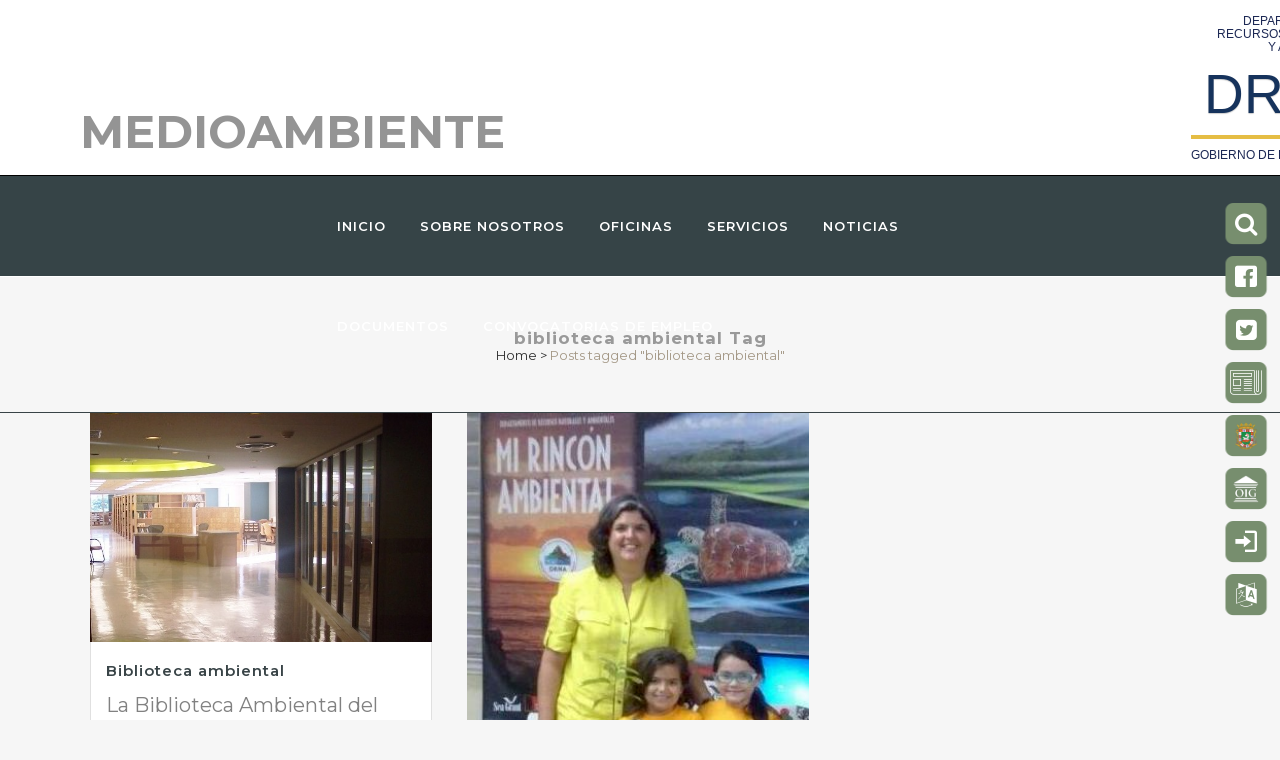

--- FILE ---
content_type: text/html; charset=UTF-8
request_url: https://www.drna.pr.gov/tag/biblioteca-ambiental/
body_size: 143718
content:
<!DOCTYPE html>
<html lang="es-PR">
<head>
	<meta charset="UTF-8" />
	
				<meta name="viewport" content="width=device-width,initial-scale=1,user-scalable=no">
		
                            <meta name="description" content="Página oficial del Departamento De Recursos Naturales Y Ambientales (DRNA) del Gobierno De Puerto Rico. Protegiendo, conservando y administrando los recursos naturales y ambientales de nuestra Isla Puerto Rico y todos los cayos, islas e islotes que le rodean.">
            
                            <meta name="keywords" content="Administración Auxiliar De Operaciones Regionales, Administración Auxiliar De Recursos Vivientes, Agua, Análisis Del Paisaje, Arrecifes De Coral, Aviso, Comisionado De Navegación, Corteza Terrestre, División De Franquicias Y Permisos De Agua, División De Monitoreo Del Plan De Agua, División De Recursos Terrestres, División De Zona Costanera, Documentos, Educación Ambiental, Educación Marina, Enmiendas, Estudiantes, Formularios, Hoja Informativa, Hojas De Nuestro Ambiente, Inscripción Y Numeración De Embarcaciones, Leyes, Negociado-de-servicio-forestal, Negociado De Pesquerías Y Vida Silvestre, Oficinas Regionales, Orden Administrativa, Permisos, Pesca, Plan-de-agua, Planes De Manejo, Plan Integral De Recursos De Agua, Planos De Delimitación, Portada, Prera, Recursos Humanos, Recursos Marinos, Recursos Terrestres, Reglamentos, Reservas Naturales, Secretaría Auxiliar De Planificación Integral, Solicitudes, Tortugas Marinas, Técnicas, Zona Costanera, Órdenes, Thinkamap">
            
	<link rel="profile" href="http://gmpg.org/xfn/11" />
	<link rel="pingback" href="https://www.drna.pr.gov/xmlrpc.php" />

	<title>DRNA | </title>
<meta name='robots' content='max-image-preview:large' />
<link rel='dns-prefetch' href='//fonts.googleapis.com' />
<link rel="alternate" type="application/rss+xml" title="DRNA &raquo; Feed" href="https://www.drna.pr.gov/feed/" />
<link rel="alternate" type="application/rss+xml" title="DRNA &raquo; Feed de los comentarios" href="https://www.drna.pr.gov/comments/feed/" />
<link rel="alternate" type="text/calendar" title="DRNA &raquo; iCal Feed" href="https://www.drna.pr.gov/eventos/?ical=1" />
<link rel="alternate" type="application/rss+xml" title="DRNA &raquo; Etiqueta biblioteca ambiental del feed" href="https://www.drna.pr.gov/tag/biblioteca-ambiental/feed/" />
<style id='wp-img-auto-sizes-contain-inline-css' type='text/css'>
img:is([sizes=auto i],[sizes^="auto," i]){contain-intrinsic-size:3000px 1500px}
/*# sourceURL=wp-img-auto-sizes-contain-inline-css */
</style>
<link rel='stylesheet' id='la-icon-maneger-style-css' href='https://www.drna.pr.gov/wp-content/uploads/la_icon_sets/style.min.css' type='text/css' media='all' />
<style id='wp-emoji-styles-inline-css' type='text/css'>

	img.wp-smiley, img.emoji {
		display: inline !important;
		border: none !important;
		box-shadow: none !important;
		height: 1em !important;
		width: 1em !important;
		margin: 0 0.07em !important;
		vertical-align: -0.1em !important;
		background: none !important;
		padding: 0 !important;
	}
/*# sourceURL=wp-emoji-styles-inline-css */
</style>
<link rel='stylesheet' id='wp-block-library-css' href='https://www.drna.pr.gov/wp-content/plugins/gutenberg/build/styles/block-library/style.min.css' type='text/css' media='all' />
<style id='classic-theme-styles-inline-css' type='text/css'>
.wp-block-button__link{background-color:#32373c;border-radius:9999px;box-shadow:none;color:#fff;font-size:1.125em;padding:calc(.667em + 2px) calc(1.333em + 2px);text-decoration:none}.wp-block-file__button{background:#32373c;color:#fff}.wp-block-accordion-heading{margin:0}.wp-block-accordion-heading__toggle{background-color:inherit!important;color:inherit!important}.wp-block-accordion-heading__toggle:not(:focus-visible){outline:none}.wp-block-accordion-heading__toggle:focus,.wp-block-accordion-heading__toggle:hover{background-color:inherit!important;border:none;box-shadow:none;color:inherit;padding:var(--wp--preset--spacing--20,1em) 0;text-decoration:none}.wp-block-accordion-heading__toggle:focus-visible{outline:auto;outline-offset:0}
/*# sourceURL=https://www.drna.pr.gov/wp-content/plugins/gutenberg/build/styles/block-library/classic.min.css */
</style>
<link rel='stylesheet' id='nks_cc_styles-css' href='https://www.drna.pr.gov/wp-content/plugins/NKS-custom/css/public.min.css' type='text/css' media='all' />
<link rel='stylesheet' id='css/e2pdf.frontend.global-css' href='https://www.drna.pr.gov/wp-content/plugins/e2pdf/css/e2pdf.frontend.global.css' type='text/css' media='all' />
<style id='global-styles-inline-css' type='text/css'>
:root{--wp--preset--aspect-ratio--square: 1;--wp--preset--aspect-ratio--4-3: 4/3;--wp--preset--aspect-ratio--3-4: 3/4;--wp--preset--aspect-ratio--3-2: 3/2;--wp--preset--aspect-ratio--2-3: 2/3;--wp--preset--aspect-ratio--16-9: 16/9;--wp--preset--aspect-ratio--9-16: 9/16;--wp--preset--color--black: #000000;--wp--preset--color--cyan-bluish-gray: #abb8c3;--wp--preset--color--white: #ffffff;--wp--preset--color--pale-pink: #f78da7;--wp--preset--color--vivid-red: #cf2e2e;--wp--preset--color--luminous-vivid-orange: #ff6900;--wp--preset--color--luminous-vivid-amber: #fcb900;--wp--preset--color--light-green-cyan: #7bdcb5;--wp--preset--color--vivid-green-cyan: #00d084;--wp--preset--color--pale-cyan-blue: #8ed1fc;--wp--preset--color--vivid-cyan-blue: #0693e3;--wp--preset--color--vivid-purple: #9b51e0;--wp--preset--gradient--vivid-cyan-blue-to-vivid-purple: linear-gradient(135deg,rgb(6,147,227) 0%,rgb(155,81,224) 100%);--wp--preset--gradient--light-green-cyan-to-vivid-green-cyan: linear-gradient(135deg,rgb(122,220,180) 0%,rgb(0,208,130) 100%);--wp--preset--gradient--luminous-vivid-amber-to-luminous-vivid-orange: linear-gradient(135deg,rgb(252,185,0) 0%,rgb(255,105,0) 100%);--wp--preset--gradient--luminous-vivid-orange-to-vivid-red: linear-gradient(135deg,rgb(255,105,0) 0%,rgb(207,46,46) 100%);--wp--preset--gradient--very-light-gray-to-cyan-bluish-gray: linear-gradient(135deg,rgb(238,238,238) 0%,rgb(169,184,195) 100%);--wp--preset--gradient--cool-to-warm-spectrum: linear-gradient(135deg,rgb(74,234,220) 0%,rgb(151,120,209) 20%,rgb(207,42,186) 40%,rgb(238,44,130) 60%,rgb(251,105,98) 80%,rgb(254,248,76) 100%);--wp--preset--gradient--blush-light-purple: linear-gradient(135deg,rgb(255,206,236) 0%,rgb(152,150,240) 100%);--wp--preset--gradient--blush-bordeaux: linear-gradient(135deg,rgb(254,205,165) 0%,rgb(254,45,45) 50%,rgb(107,0,62) 100%);--wp--preset--gradient--luminous-dusk: linear-gradient(135deg,rgb(255,203,112) 0%,rgb(199,81,192) 50%,rgb(65,88,208) 100%);--wp--preset--gradient--pale-ocean: linear-gradient(135deg,rgb(255,245,203) 0%,rgb(182,227,212) 50%,rgb(51,167,181) 100%);--wp--preset--gradient--electric-grass: linear-gradient(135deg,rgb(202,248,128) 0%,rgb(113,206,126) 100%);--wp--preset--gradient--midnight: linear-gradient(135deg,rgb(2,3,129) 0%,rgb(40,116,252) 100%);--wp--preset--font-size--small: 13px;--wp--preset--font-size--medium: 20px;--wp--preset--font-size--large: 36px;--wp--preset--font-size--x-large: 42px;--wp--preset--spacing--20: 0.44rem;--wp--preset--spacing--30: 0.67rem;--wp--preset--spacing--40: 1rem;--wp--preset--spacing--50: 1.5rem;--wp--preset--spacing--60: 2.25rem;--wp--preset--spacing--70: 3.38rem;--wp--preset--spacing--80: 5.06rem;--wp--preset--shadow--natural: 6px 6px 9px rgba(0, 0, 0, 0.2);--wp--preset--shadow--deep: 12px 12px 50px rgba(0, 0, 0, 0.4);--wp--preset--shadow--sharp: 6px 6px 0px rgba(0, 0, 0, 0.2);--wp--preset--shadow--outlined: 6px 6px 0px -3px rgb(255, 255, 255), 6px 6px rgb(0, 0, 0);--wp--preset--shadow--crisp: 6px 6px 0px rgb(0, 0, 0);}:where(body) { margin: 0; }:where(.is-layout-flex){gap: 0.5em;}:where(.is-layout-grid){gap: 0.5em;}body .is-layout-flex{display: flex;}.is-layout-flex{flex-wrap: wrap;align-items: center;}.is-layout-flex > :is(*, div){margin: 0;}body .is-layout-grid{display: grid;}.is-layout-grid > :is(*, div){margin: 0;}body{padding-top: 0px;padding-right: 0px;padding-bottom: 0px;padding-left: 0px;}a:where(:not(.wp-element-button)){text-decoration: underline;}:root :where(.wp-element-button, .wp-block-button__link){background-color: #32373c;border-width: 0;color: #fff;font-family: inherit;font-size: inherit;font-style: inherit;font-weight: inherit;letter-spacing: inherit;line-height: inherit;padding-top: calc(0.667em + 2px);padding-right: calc(1.333em + 2px);padding-bottom: calc(0.667em + 2px);padding-left: calc(1.333em + 2px);text-decoration: none;text-transform: inherit;}.has-black-color{color: var(--wp--preset--color--black) !important;}.has-cyan-bluish-gray-color{color: var(--wp--preset--color--cyan-bluish-gray) !important;}.has-white-color{color: var(--wp--preset--color--white) !important;}.has-pale-pink-color{color: var(--wp--preset--color--pale-pink) !important;}.has-vivid-red-color{color: var(--wp--preset--color--vivid-red) !important;}.has-luminous-vivid-orange-color{color: var(--wp--preset--color--luminous-vivid-orange) !important;}.has-luminous-vivid-amber-color{color: var(--wp--preset--color--luminous-vivid-amber) !important;}.has-light-green-cyan-color{color: var(--wp--preset--color--light-green-cyan) !important;}.has-vivid-green-cyan-color{color: var(--wp--preset--color--vivid-green-cyan) !important;}.has-pale-cyan-blue-color{color: var(--wp--preset--color--pale-cyan-blue) !important;}.has-vivid-cyan-blue-color{color: var(--wp--preset--color--vivid-cyan-blue) !important;}.has-vivid-purple-color{color: var(--wp--preset--color--vivid-purple) !important;}.has-black-background-color{background-color: var(--wp--preset--color--black) !important;}.has-cyan-bluish-gray-background-color{background-color: var(--wp--preset--color--cyan-bluish-gray) !important;}.has-white-background-color{background-color: var(--wp--preset--color--white) !important;}.has-pale-pink-background-color{background-color: var(--wp--preset--color--pale-pink) !important;}.has-vivid-red-background-color{background-color: var(--wp--preset--color--vivid-red) !important;}.has-luminous-vivid-orange-background-color{background-color: var(--wp--preset--color--luminous-vivid-orange) !important;}.has-luminous-vivid-amber-background-color{background-color: var(--wp--preset--color--luminous-vivid-amber) !important;}.has-light-green-cyan-background-color{background-color: var(--wp--preset--color--light-green-cyan) !important;}.has-vivid-green-cyan-background-color{background-color: var(--wp--preset--color--vivid-green-cyan) !important;}.has-pale-cyan-blue-background-color{background-color: var(--wp--preset--color--pale-cyan-blue) !important;}.has-vivid-cyan-blue-background-color{background-color: var(--wp--preset--color--vivid-cyan-blue) !important;}.has-vivid-purple-background-color{background-color: var(--wp--preset--color--vivid-purple) !important;}.has-black-border-color{border-color: var(--wp--preset--color--black) !important;}.has-cyan-bluish-gray-border-color{border-color: var(--wp--preset--color--cyan-bluish-gray) !important;}.has-white-border-color{border-color: var(--wp--preset--color--white) !important;}.has-pale-pink-border-color{border-color: var(--wp--preset--color--pale-pink) !important;}.has-vivid-red-border-color{border-color: var(--wp--preset--color--vivid-red) !important;}.has-luminous-vivid-orange-border-color{border-color: var(--wp--preset--color--luminous-vivid-orange) !important;}.has-luminous-vivid-amber-border-color{border-color: var(--wp--preset--color--luminous-vivid-amber) !important;}.has-light-green-cyan-border-color{border-color: var(--wp--preset--color--light-green-cyan) !important;}.has-vivid-green-cyan-border-color{border-color: var(--wp--preset--color--vivid-green-cyan) !important;}.has-pale-cyan-blue-border-color{border-color: var(--wp--preset--color--pale-cyan-blue) !important;}.has-vivid-cyan-blue-border-color{border-color: var(--wp--preset--color--vivid-cyan-blue) !important;}.has-vivid-purple-border-color{border-color: var(--wp--preset--color--vivid-purple) !important;}.has-vivid-cyan-blue-to-vivid-purple-gradient-background{background: var(--wp--preset--gradient--vivid-cyan-blue-to-vivid-purple) !important;}.has-light-green-cyan-to-vivid-green-cyan-gradient-background{background: var(--wp--preset--gradient--light-green-cyan-to-vivid-green-cyan) !important;}.has-luminous-vivid-amber-to-luminous-vivid-orange-gradient-background{background: var(--wp--preset--gradient--luminous-vivid-amber-to-luminous-vivid-orange) !important;}.has-luminous-vivid-orange-to-vivid-red-gradient-background{background: var(--wp--preset--gradient--luminous-vivid-orange-to-vivid-red) !important;}.has-very-light-gray-to-cyan-bluish-gray-gradient-background{background: var(--wp--preset--gradient--very-light-gray-to-cyan-bluish-gray) !important;}.has-cool-to-warm-spectrum-gradient-background{background: var(--wp--preset--gradient--cool-to-warm-spectrum) !important;}.has-blush-light-purple-gradient-background{background: var(--wp--preset--gradient--blush-light-purple) !important;}.has-blush-bordeaux-gradient-background{background: var(--wp--preset--gradient--blush-bordeaux) !important;}.has-luminous-dusk-gradient-background{background: var(--wp--preset--gradient--luminous-dusk) !important;}.has-pale-ocean-gradient-background{background: var(--wp--preset--gradient--pale-ocean) !important;}.has-electric-grass-gradient-background{background: var(--wp--preset--gradient--electric-grass) !important;}.has-midnight-gradient-background{background: var(--wp--preset--gradient--midnight) !important;}.has-small-font-size{font-size: var(--wp--preset--font-size--small) !important;}.has-medium-font-size{font-size: var(--wp--preset--font-size--medium) !important;}.has-large-font-size{font-size: var(--wp--preset--font-size--large) !important;}.has-x-large-font-size{font-size: var(--wp--preset--font-size--x-large) !important;}
:where(.wp-block-columns.is-layout-flex){gap: 2em;}:where(.wp-block-columns.is-layout-grid){gap: 2em;}
:root :where(.wp-block-pullquote){font-size: 1.5em;line-height: 1.6;}
:where(.wp-block-post-template.is-layout-flex){gap: 1.25em;}:where(.wp-block-post-template.is-layout-grid){gap: 1.25em;}
:where(.wp-block-term-template.is-layout-flex){gap: 1.25em;}:where(.wp-block-term-template.is-layout-grid){gap: 1.25em;}
/*# sourceURL=global-styles-inline-css */
</style>
<link rel='stylesheet' id='userpro_google_font-css' href='https://fonts.googleapis.com/css?family=Roboto%3A400%2C400italic%2C700%2C700italic%2C300italic%2C300' type='text/css' media='all' />
<link rel='stylesheet' id='userpro_skin_min-css' href='https://www.drna.pr.gov/wp-content/plugins/userpro/skins/default/style.css' type='text/css' media='all' />
<link rel='stylesheet' id='up_fontawesome-css' href='https://www.drna.pr.gov/wp-content/plugins/userpro/css/up-fontawesome.css' type='text/css' media='all' />
<link rel='stylesheet' id='up_timeline_css-css' href='https://www.drna.pr.gov/wp-content/plugins/userpro/addons/timeline/assets/css/timeline.css' type='text/css' media='all' />
<link rel='stylesheet' id='tribe-events-v2-single-skeleton-css' href='https://www.drna.pr.gov/wp-content/plugins/the-events-calendar/build/css/tribe-events-single-skeleton.css' type='text/css' media='all' />
<link rel='stylesheet' id='tribe-events-v2-single-skeleton-full-css' href='https://www.drna.pr.gov/wp-content/plugins/the-events-calendar/build/css/tribe-events-single-full.css' type='text/css' media='all' />
<link rel='stylesheet' id='tec-events-elementor-widgets-base-styles-css' href='https://www.drna.pr.gov/wp-content/plugins/the-events-calendar/build/css/integrations/plugins/elementor/widgets/widget-base.css' type='text/css' media='all' />
<link rel='stylesheet' id='mediaelement-css' href='https://www.drna.pr.gov/wp-includes/js/mediaelement/mediaelementplayer-legacy.min.css' type='text/css' media='all' />
<link rel='stylesheet' id='wp-mediaelement-css' href='https://www.drna.pr.gov/wp-includes/js/mediaelement/wp-mediaelement.min.css' type='text/css' media='all' />
<link rel='stylesheet' id='bridge-default-style-css' href='https://www.drna.pr.gov/wp-content/themes/bridge/style.css' type='text/css' media='all' />
<link rel='stylesheet' id='bridge-qode-font_awesome-css' href='https://www.drna.pr.gov/wp-content/themes/bridge/css/font-awesome/css/font-awesome.min.css' type='text/css' media='all' />
<link rel='stylesheet' id='bridge-qode-font_elegant-css' href='https://www.drna.pr.gov/wp-content/themes/bridge/css/elegant-icons/style.min.css' type='text/css' media='all' />
<link rel='stylesheet' id='bridge-qode-linea_icons-css' href='https://www.drna.pr.gov/wp-content/themes/bridge/css/linea-icons/style.css' type='text/css' media='all' />
<link rel='stylesheet' id='bridge-qode-dripicons-css' href='https://www.drna.pr.gov/wp-content/themes/bridge/css/dripicons/dripicons.css' type='text/css' media='all' />
<link rel='stylesheet' id='bridge-qode-kiko-css' href='https://www.drna.pr.gov/wp-content/themes/bridge/css/kiko/kiko-all.css' type='text/css' media='all' />
<link rel='stylesheet' id='bridge-qode-font_awesome_5-css' href='https://www.drna.pr.gov/wp-content/themes/bridge/css/font-awesome-5/css/font-awesome-5.min.css' type='text/css' media='all' />
<link rel='stylesheet' id='bridge-stylesheet-css' href='https://www.drna.pr.gov/wp-content/themes/bridge/css/stylesheet.min.css' type='text/css' media='all' />
<style id='bridge-stylesheet-inline-css' type='text/css'>
   .archive.disabled_footer_top .footer_top_holder, .archive.disabled_footer_bottom .footer_bottom_holder { display: none;}


/*# sourceURL=bridge-stylesheet-inline-css */
</style>
<link rel='stylesheet' id='bridge-print-css' href='https://www.drna.pr.gov/wp-content/themes/bridge/css/print.css' type='text/css' media='all' />
<link rel='stylesheet' id='bridge-style-dynamic-css' href='https://www.drna.pr.gov/wp-content/themes/bridge/css/style_dynamic_callback.php' type='text/css' media='all' />
<link rel='stylesheet' id='bridge-responsive-css' href='https://www.drna.pr.gov/wp-content/themes/bridge/css/responsive.min.css' type='text/css' media='all' />
<link rel='stylesheet' id='bridge-style-dynamic-responsive-css' href='https://www.drna.pr.gov/wp-content/themes/bridge/css/style_dynamic_responsive_callback.php' type='text/css' media='all' />
<style id='bridge-style-dynamic-responsive-inline-css' type='text/css'>
.site-footer h4 {
color: white; 
padding-bottom: 10px;
}
.site-footer p{
padding-bottom: 10px;
}

.vertical_logo_wrapper {
    width: 240px;
    margin: auto;
}

#documentos_oficina .vc_grid-item-zone-c-right .vc_gitem-animated-block  {
   width: 15%;
}
.docu_l {
margin: auto;
   width: 15% !important;
}

#documentos_oficina .vc_grid-item-zone-c-right .vc_gitem-zone-c {
   width: 85%;
}
.docu_r {
   width: 85% !important;
}
.vc_grid-item-zone-c-right .vc_gitem-animated-block {
    float: left;
    width: 15%;
}

.ofi_titulo {padding: 20px 0 10px 0;}

.wpDataTables .selecter { display: block!important;}


/*# sourceURL=bridge-style-dynamic-responsive-inline-css */
</style>
<link rel='stylesheet' id='js_composer_front-css' href='https://www.drna.pr.gov/wp-content/plugins/js_composer/assets/css/js_composer.min.css' type='text/css' media='all' />
<link rel='stylesheet' id='bridge-style-handle-google-fonts-css' href='https://fonts.googleapis.com/css?family=Raleway%3A100%2C200%2C300%2C400%2C500%2C600%2C700%2C800%2C900%2C100italic%2C300italic%2C400italic%2C700italic%7CMontserrat%3A100%2C200%2C300%2C400%2C500%2C600%2C700%2C800%2C900%2C100italic%2C300italic%2C400italic%2C700italic%7CRaleway%3A100%2C200%2C300%2C400%2C500%2C600%2C700%2C800%2C900%2C100italic%2C300italic%2C400italic%2C700italic&#038;subset=latin%2Clatin-ext' type='text/css' media='all' />
<link rel='stylesheet' id='bridge-core-dashboard-style-css' href='https://www.drna.pr.gov/wp-content/plugins/bridge-core/modules/core-dashboard/assets/css/core-dashboard.min.css' type='text/css' media='all' />
<link rel='stylesheet' id='js_composer_custom_css-css' href='//www.drna.pr.gov/wp-content/uploads/js_composer/custom.css' type='text/css' media='all' />
<link rel='stylesheet' id='childstyle-css' href='https://www.drna.pr.gov/wp-content/themes/bridge-child/style.css' type='text/css' media='all' />
<link rel='stylesheet' id='timed-content-css-css' href='https://www.drna.pr.gov/wp-content/plugins/timed-content/css/timed-content.css' type='text/css' media='all' />
<script type="text/javascript" src="https://www.drna.pr.gov/wp-content/plugins/NKS-custom/includes/vendor/looks_awesome/icon_manager/js/md5.js" id="la-icon-manager-md5-js"></script>
<script type="text/javascript" src="https://www.drna.pr.gov/wp-content/plugins/NKS-custom/includes/vendor/looks_awesome/icon_manager/js/util.js" id="la-icon-manager-util-js"></script>
<script type="text/javascript" src="https://www.drna.pr.gov/wp-includes/js/jquery/jquery.min.js" id="jquery-core-js"></script>
<script type="text/javascript" src="https://www.drna.pr.gov/wp-includes/js/jquery/jquery-migrate.min.js" id="jquery-migrate-js"></script>
<script type="text/javascript" id="nks_cc_public-js-extra">
/* <![CDATA[ */
var NKS_CC_Opts = {"test_mode":"","sidebar_type":"slide","sidebar_pos":"right","width":"400","gaps":"1px","base_color":"#778e6e","fade_content":"none","label_top":"200px","label_top_mob":"35%","label_size":"2x","label_vis":"visible","label_invert":"","label_no_anim":"","label_scroll_selector":"","selectors":"","bg":"none","path":"https://www.drna.pr.gov/wp-content/plugins/NKS-custom/img/"};
//# sourceURL=nks_cc_public-js-extra
/* ]]> */
</script>
<script type="text/javascript" src="https://www.drna.pr.gov/wp-content/plugins/NKS-custom/js/public.min.js" id="nks_cc_public-js"></script>
<script type="text/javascript" src="https://www.drna.pr.gov/wp-content/plugins/e2pdf/js/e2pdf.frontend.js" id="js/e2pdf.frontend-js"></script>
<script type="text/javascript" id="userpro_sc-js-extra">
/* <![CDATA[ */
var up_social_ajax  = {"ajaxurl":"https://www.drna.pr.gov/wp-admin/admin-ajax.php","security":"e8e5010266","data":{"is_user_logged_in":false}};
//# sourceURL=userpro_sc-js-extra
/* ]]> */
</script>
<script type="text/javascript" src="https://www.drna.pr.gov/wp-content/plugins/userpro/addons/social/scripts/userpro-social.js" id="userpro_sc-js"></script>
<script type="text/javascript" src="https://www.drna.pr.gov/wp-content/plugins/userpro/scripts/userpro.encrypt.js" id="userpro_encrypt_js-js"></script>
<script type="text/javascript" src="https://www.drna.pr.gov/wp-content/plugins/timed-content/js/timed-content.js" id="timed-content_js-js"></script>
<script></script><link rel="https://api.w.org/" href="https://www.drna.pr.gov/wp-json/" /><link rel="alternate" title="JSON" type="application/json" href="https://www.drna.pr.gov/wp-json/wp/v2/tags/877" /><link rel="EditURI" type="application/rsd+xml" title="RSD" href="https://www.drna.pr.gov/xmlrpc.php?rsd" />

    <script type="text/javascript">
        var userpro_ajax_url = 'https://www.drna.pr.gov/wp-admin/admin-ajax.php';
        var dateformat = 'dd-mm-yy';
    </script>
    <meta name="tec-api-version" content="v1"><meta name="tec-api-origin" content="https://www.drna.pr.gov"><link rel="alternate" href="https://www.drna.pr.gov/wp-json/tribe/events/v1/events/?tags=biblioteca-ambiental" /><script>document.documentElement.className += " js";</script>
<meta name="generator" content="Elementor 3.34.2; features: additional_custom_breakpoints; settings: css_print_method-external, google_font-enabled, font_display-auto">
			<style>
				.e-con.e-parent:nth-of-type(n+4):not(.e-lazyloaded):not(.e-no-lazyload),
				.e-con.e-parent:nth-of-type(n+4):not(.e-lazyloaded):not(.e-no-lazyload) * {
					background-image: none !important;
				}
				@media screen and (max-height: 1024px) {
					.e-con.e-parent:nth-of-type(n+3):not(.e-lazyloaded):not(.e-no-lazyload),
					.e-con.e-parent:nth-of-type(n+3):not(.e-lazyloaded):not(.e-no-lazyload) * {
						background-image: none !important;
					}
				}
				@media screen and (max-height: 640px) {
					.e-con.e-parent:nth-of-type(n+2):not(.e-lazyloaded):not(.e-no-lazyload),
					.e-con.e-parent:nth-of-type(n+2):not(.e-lazyloaded):not(.e-no-lazyload) * {
						background-image: none !important;
					}
				}
			</style>
			<meta name="generator" content="Powered by WPBakery Page Builder - drag and drop page builder for WordPress."/>
<link rel="icon" href="https://www.drna.pr.gov/wp-content/uploads/2025/03/logo_gobierno_pr_2025-150x150.png" sizes="32x32" />
<link rel="icon" href="https://www.drna.pr.gov/wp-content/uploads/2025/03/logo_gobierno_pr_2025-500x500.png" sizes="192x192" />
<link rel="apple-touch-icon" href="https://www.drna.pr.gov/wp-content/uploads/2025/03/logo_gobierno_pr_2025-500x500.png" />
<meta name="msapplication-TileImage" content="https://www.drna.pr.gov/wp-content/uploads/2025/03/logo_gobierno_pr_2025-500x500.png" />
		<style type="text/css" id="wp-custom-css">
			.post_author {
  display: none;
  /****/
}

.q_logo {
  display: none;
  /****/
}

/***/
/*ILVC: para poder acomodar el nuevo membrete*/
.header_top.clearfix {
  min-height: 175px;
	text-align: right;
  flex-direction: row;
  justify-content: space-between;
  align-items: flex-end;
  min-width: 1100px;
  max-width: 1440px;
  padding-left: 40px;
  padding-right: 40px;
  display: flex;
}
.main_menu.drop_down
{
}

.enlace_alterno:hover {
	color: blue;
	background-color: #778E6E;
}
.footer_top {
	padding: 25px;
}
/*PRITS*/
/****************************/
.sct-topbar {
	z-index: 999;
	background-color: var(--vieques-green);
	flex-direction: column;
	align-items: center;
	height: 30px;
	font-size: 14px;
	line-height: 18px;
	display: flex;
	position: static;
	inset: 0% 0% auto;
}

.sct-topbar-2 {
  z-index: 999;
  background-color: #49525a;
  flex-direction: column;
  justify-content: flex-start;
  align-items: center;
  height: 30px;
  font-size: 14px;
  line-height: 18px;
  display: flex;
  position: relative;
  inset: 0% 0% auto;
}
.top-bar-top-div {
	color: #fff;
	width: 1100px;
	height: 30px;
	text-decoration: none;
	display: flex;
}
.w-inline-block {
	max-width: 100%;
	display: inline-block;
}
.top-bar-bottom-div {
	background-color: #f3f3f3;
	flex-direction: column;
	align-items: center;
	width: 100%;
	margin-top: 30px;
	padding-left: 33px;
	display: flex;
	position: absolute;
}
.top-bar-text {
	align-self: center;
	margin-left: 5px;
	padding-top: 0;
}
.image-2 {
	align-self: flex-end;
	height: 30px;
}
.bold-text {
	font-family: "Fa solid 900",sans-serif;
}
.top-bar-bottom-content {
	width: 1100px;
	margin-left: -5px;
	overflow: hidden;
}
.left-line-col {
	border-left: 2px solid var(--adoquin-grey);
	background-color: #f3f3f3;
	margin-top: 10px;
	margin-bottom: 10px;
}
.w-col-6 {
	width: 50%;
}
.w-col {
	float: left;
	width: 100%;
	min-height: 1px;
	padding-left: 10px;
	padding-right: 10px;
	position: relative;
}
.sct-head {
	flex-direction: column;
	grid-template-rows: auto auto;
	grid-template-columns: 1fr 1fr;
	grid-auto-columns: 1fr;
	justify-content: center;
	align-items: center;
	display: flex;
}
.left {
	text-align: left;
	flex-direction: column;
	justify-content: flex-end;
	align-items: flex-start;
	padding-bottom: 20px;
}
.div-agency-logo {
	justify-content: flex-end;
	margin-top: 5px;
	margin-bottom: 5px;
	display: flex;
}
.div-agency-name {
	color: #241f20;
	text-align: right;
	border-right: 1px solid #c4c4c4;
	flex-direction: column;
	justify-content: center;
	align-self: center;
	align-items: flex-end;
	margin-right: 18px;
	padding-right: 18px;
	display: flex;
}


:root .uai,:root .ulsti,_::-webkit-full-page-media,_:future{outline-offset:-10px}.uw-s10-reading-guide{display:none;box-sizing:border-box;background:#000;width:40vw!important;min-width:200px!important;position:absolute!important;height:12px!important;border:solid 3px #fff300;border-radius:5px;top:20px;z-index:2147483647;transform:translateX(-50%)}.uw-s10-reading-guide__arrow{bottom:100%;left:50%;transform:translateX(-50%);width:20px;height:0;position:absolute}.uw-s10-reading-guide__arrow:after,.uw-s10-reading-guide__arrow:before{content:"";bottom:100%;left:50%;border:solid transparent;height:0;width:0;position:absolute;pointer-events:none}.uw-s10-reading-guide__arrow:after{border-bottom-color:#000;border-width:14px;margin-left:-14px}.uw-s10-reading-guide__arrow:before{border-bottom-color:#fff300;border-width:17px;margin-left:-17px}.uw-s10-left-ruler-guide,.uw-s10-right-ruler-guide{width:16px;height:9px;background:0 0;display:none;position:absolute!important;z-index:2147483647;transform:translateY(-50%)}.uw-s10-bottom-ruler-guide{width:36px;height:16px;background:0 0;display:none;position:absolute!important;z-index:2147483647;transform:translateX(-50%)}.usc{clip:rect(1px,1px,1px,1px);height:1px;width:1px;overflow:hidden;position:absolute!important;z-index:-1;opacity:0}.userway-s3-1{filter:invert(100%);-webkit-filter:invert(100%)}.userway-s3-1-white-bg{background:#fff!important}.userway-s3-1 iframe[name=userway]{filter:invert(1)!important}.userway-s3-1-ff{filter:invert(100%);-webkit-filter:invert(100%)}.userway-s3-3.userway-s6 [role=link],.userway-s3-3.userway-s6 [role=link] *,.userway-s3-3.userway-s6 a,.userway-s3-3.userway-s6 a *{color:#0000d3!important;background-color:#fff!important}.userway-s3-4-black{background-color:#888!important;color:#fff!important}.userway-s3-3.userway-s6 [role=link]:hover,.userway-s3-3.userway-s6 a:hover,.userway-s3-4-light{background-color:#fff!important;color:#000!important}.userway-s3-4{filter:grayscale(100%)!important;-webkit-filter:grayscale(100%)!important}.uiiw img,.ups img{max-width:100%!important}.uiiw,.uiiw .accessibility-btn__text{margin:0}body .rvNotification{visibility:hidden!important}body .uwy{z-index:2147483647;position:fixed!important;transform:none!important}body .uwy .userway_buttons_wrapper{top:10px;position:fixed;display:-ms-flexbox;display:flex;-ms-flex-direction:column;flex-direction:column;-ms-flex-align:center;align-items:center}body .uwy .uai .userway_dictionary_popup_container.hidden,body .uwy .uai.hidden,body .uwy .ulsti .userway_dictionary_popup_container.hidden,body .uwy .ulsti.hidden,body .uwy .userway_buttons_wrapper.hidden{display:none}body .uwy .uai,body .uwy .ulsti{text-align:initial!important}body .uwy .lst-btn-text{font-size:15px;line-height:normal;color:#fff;font-weight:600;letter-spacing:-.1px}body .uwy .lst-btn-flag{border-radius:50%;background-position:center center;background-size:cover;background-repeat:no-repeat}body .uwy.hidden{display:none}body .uwy .uai:focus-within,body .uwy .ulsti:focus-within{outline:2px solid #0038ff!important;outline-offset:-2px!important;box-shadow:0 0 0 4px rgba(0,56,255,.22)!important}body .uwy.userway_p1 .userway_buttons_wrapper{top:13px;right:auto;bottom:auto;left:calc(100vw - 21px);transform:translate(-100%)}body .uwy.userway_p2 .userway_buttons_wrapper{top:50%;transform:translate(-100%,-50%);left:calc(100vw - 21px);-ms-flex-pack:center;justify-content:center;right:auto}body .uwy.userway_p3 .userway_buttons_wrapper{top:auto;bottom:13px;left:calc(100vw - 21px);right:auto;-ms-flex-pack:end;justify-content:end;transform:translate(-100%)}body .uwy.userway_p4 .userway_buttons_wrapper{top:auto;left:calc(50% - 22px);bottom:16px;right:auto;-ms-flex-pack:end;justify-content:end}body .uwy.userway_p4.userway_hidden{bottom:-30px;top:auto;right:auto}body .uwy.userway_p4.userway_hidden.uo{bottom:13px}body .uwy.userway_p4.userway_hidden .userway_buttons_wrapper{transform:translate(-50%,100%)}body .uwy.userway_p5 .userway_buttons_wrapper{top:auto;bottom:13px;left:13px;right:auto;-ms-flex-pack:end;justify-content:end}body .uwy.userway_p6 .userway_buttons_wrapper{top:50%;transform:translateY(-50%);left:13px;right:auto;bottom:auto;-ms-flex-pack:center;justify-content:center}body .uwy.userway_p7 .userway_buttons_wrapper{top:13px;left:13px;right:auto;bottom:auto}body .uwy.userway_p8 .userway_buttons_wrapper{top:13px;left:50%;transform:translate(-50%);right:auto;bottom:auto}body .uwy.userway_p8.userway_hidden .userway_buttons_wrapper{transform:translate(-50%,-100%)}body .uwy.userway_p8.userway_hidden.uo{top:10px}body .uwy.userway_p4 .userway_buttons_wrapper,body .uwy.userway_p8 .userway_buttons_wrapper{left:50vw;transform:translateX(-50%)}body .uwy.uon .uai,body .uwy.uon .ulsti{background:#007dd5!important}body .uwy .uai img,body .uwy .ulsti img,body .uwy.uon .uwif{display:block!important}body .uwy .userway_ft_iframe_wrapper,body .uwy.uon.umb .userway_buttons_wrapper,body .uwy.uon.usb .userway_buttons_wrapper{display:none}body .uwy .uai .ups.white .si_w,body .uwy .ulsti .ups.white .si_w,body .uwy.userway_ft_on .uit{display:block}body .uwy.uen .uai .userway_check_on,body .uwy.uen .ulsti .userway_check_on{opacity:1;visibility:visible;top:-4px;right:-4px}body .uwy .uit,body .uwy .uwif{position:fixed;top:0;left:0;bottom:0;right:0;width:100%!important;max-width:100%!important;height:100%!important;visibility:visible!important;opacity:0!important;background:0 0!important;border:none;margin:0;padding:0;overflow:hidden;z-index:inherit;display:none}body .uwy .uai,body .uwy .ulsti{cursor:pointer;background:#0048ff!important;border-radius:50%!important;padding:0;transition:.1s;display:-ms-flexbox;display:flex;-ms-flex-align:center;align-items:center;-ms-flex-pack:center;justify-content:center;width:44px;height:44px;position:relative}body .uwy .uai:active,body .uwy .uai:focus,body .uwy .uai:hover,body .uwy .ulsti:active,body .uwy .ulsti:focus,body .uwy .ulsti:hover{background:#007dd5}body .uwy .uai .ups,body .uwy .ulsti .ups{display:none;position:absolute;height:45px;width:45px;top:0;left:0;background-color:transparent!important;overflow:hidden;background-position:-48px -48px;background-size:140px;animation:uw_standard .75s infinite linear;transform-origin:50% 50% 0!important}body .uwy .uai .ups .si_w,body .uwy .ulsti .ups .si_w{display:block}body .uwy .uai .ups .si_b,body .uwy .uai .ups.white .si_b,body .uwy .ulsti .ups .si_b,body .uwy .ulsti .ups.white .si_b{display:none}body .uwy .uai .ups .si_b,body .uwy .uai .ups .si_w,body .uwy .ulsti .ups .si_b,body .uwy .ulsti .ups .si_w{max-width:100%}body .uwy .uai .usr,body .uwy .ulsti .usr{z-index:-1!important;position:absolute;top:-10px;right:-10px;bottom:-10px;left:-10px;display:inline-block;background-color:transparent!important}body .uwy .uai.uli .ui_w,body .uwy .uai.uli .ups .si_w,body .uwy .ulsti.uli .ui_w,body .uwy .ulsti.uli .ups .si_w{display:none}body .uwy .uai .ui_w,body .uwy .uai.uli .ui_b,body .uwy .uai.uli .ups .si_b,body .uwy .ulsti .ui_w,body .uwy .ulsti.uli .ui_b,body .uwy .ulsti.uli .ups .si_b{display:block}body .uwy .uai.userway_dark .ups .si_w,body .uwy .ulsti.userway_dark .ups .si_w{display:-ms-flexbox;display:flex}body .uwy .uai.userway_loading .ups,body .uwy .ulsti.userway_loading .ups{display:-ms-flexbox!important;display:flex!important;-ms-flex-flow:row nowrap;flex-flow:row nowrap;-ms-flex-pack:center;justify-content:center;-ms-flex-align:center;align-items:center}.uwy .uai .userway_dictionary_popup_container.hidden,.uwy .uai.hidden,.uwy .ulsti .userway_dictionary_popup_container.hidden,.uwy .ulsti.hidden,.uwy .userway_buttons_wrapper.hidden,body .uwy .uai .ui_b,body .uwy .uai.userway_dark .ups .si_b,body .uwy .uai.userway_loading .ui_b,body .uwy .uai.userway_loading .ui_w,body .uwy .ulsti .ui_b,body .uwy .ulsti.userway_dark .ups .si_b,body .uwy .ulsti.userway_loading .ui_b,body .uwy .ulsti.userway_loading .ui_w{display:none}.uwy .uai img:not(.userway_check_on),.uwy .ulsti img:not(.userway_check_on),body .uwy .uai img:not(.userway_check_on),body .uwy .ulsti img:not(.userway_check_on){width:44px;height:44px;display:block;padding:0!important;margin:0!important;background:0 0!important;border:none!important;opacity:1!important;visibility:visible!important}body .uwy .uai .userway_check_on,body .uwy .ulsti .userway_check_on{position:absolute;top:-7px;right:-4px;width:18px;height:20px;transition:.1s;opacity:0;visibility:hidden;background:0 0!important;border:none!important;padding:0!important;margin:0!important}body .uwy .lst-btn-flag{width:34px;height:34px}body .uwy.uts .uai,body .uwy.uts .ulsti,body .uwy.uts .ups{width:32px;height:32px}.uwy.uts .uai img:not(.userway_check_on),.uwy.uts .ulsti img:not(.userway_check_on),.uwy.uts .ups img:not(.userway_check_on),body .uwy.uts .uai img:not(.userway_check_on),body .uwy.uts .ulsti img:not(.userway_check_on),body .uwy.uts .ups img:not(.userway_check_on){width:32px;height:32px}body .uwy.uts .lst-btn-flag{height:25px;width:25px}body .uwy.utb .uai,body .uwy.utb .ulsti,body .uwy.utb .ups{width:64px;height:64px}.uwy.utb .uai img:not(.userway_check_on),.uwy.utb .ulsti img:not(.userway_check_on),.uwy.utb .ups img:not(.userway_check_on),body .uwy.utb .uai img:not(.userway_check_on),body .uwy.utb .ulsti img:not(.userway_check_on),body .uwy.utb .ups img:not(.userway_check_on){width:64px;height:64px;padding:0!important;margin:0!important;background:0 0!important;border:none!important;opacity:1!important;visibility:visible!important}body .uwy.utb .uai .userway_check_on,body .uwy.utb .ulsti .userway_check_on,body .uwy.utb .ups .userway_check_on{top:-2px;right:-2px;width:21px;height:21px}body .uwy.utb .lst-btn-flag{height:50px;width:50px}body .uwy.utb.userway_p1,body .uwy.utb.userway_p2,body .uwy.utb.userway_p3{right:30px}body .uwy.utb.userway_p3,body .uwy.utb.userway_p4,body .uwy.utb.userway_p5{bottom:30px}body .uwy.utb.userway_p4.userway_hidden{top:auto}body .uwy.utb.userway_p4.userway_hidden.uo{bottom:30px;margin:0!important}.uwy.uac.userway_p4.userway_hidden.uo .uai,.uwy.uac.userway_p4.userway_hidden.uo .ulsti,.uwy.uac.userway_p8.userway_hidden.uo .uai,.uwy.uac.userway_p8.userway_hidden.uo .ulsti,.uwy.utb.userway_p4.userway_hidden.uo .uai,.uwy.utb.userway_p4.userway_hidden.uo .ulsti,.uwy.utb.userway_p8.userway_hidden.uo .uai,.uwy.utb.userway_p8.userway_hidden.uo .ulsti,body .uwy.uac.userway_p4.userway_hidden.uo .uai,body .uwy.uac.userway_p4.userway_hidden.uo .ulsti,body .uwy.uac.userway_p8.userway_hidden.uo .uai,body .uwy.uac.userway_p8.userway_hidden.uo .ulsti,body .uwy.utb.userway_p4.userway_hidden.uo .uai,body .uwy.utb.userway_p4.userway_hidden.uo .ulsti,body .uwy.utb.userway_p8.userway_hidden.uo .uai,body .uwy.utb.userway_p8.userway_hidden.uo .ulsti{transform:translate(-50%,0%)}body .uwy.utb.userway_p4.userway_hidden .uai,body .uwy.utb.userway_p4.userway_hidden .ulsti{transform:translate(-50%,100%)}body .uwy.utb.userway_p8.userway_hidden{top:13px}body .uwy.utb.userway_p8.userway_hidden.uo{top:13px;margin:0}body .uwy.utb.userway_p8.userway_hidden .uai,body .uwy.utb.userway_p8.userway_hidden .ulsti{transform:translate(-50%,-100%)}body .uwy.utb.userway_p6,body .uwy.utb.userway_p7{left:11px}body .uwy.uac{border-radius:0!important}body .uwy.uac .uai{border-radius:10px!important;width:auto;height:auto;max-height:initial;max-width:initial;min-height:initial;min-width:initial}body .uwy.uac.userway_p1,body .uwy.uac.userway_p2,body .uwy.uac.userway_p3{right:50px}body .uwy.uac.userway_p1.userway_hidden .uai,body .uwy.uac.userway_p1.userway_hidden .ulsti,body .uwy.uac.userway_p2.userway_hidden .uai,body .uwy.uac.userway_p2.userway_hidden .ulsti,body .uwy.uac.userway_p3.userway_hidden .uai,body .uwy.uac.userway_p3.userway_hidden .ulsti{transform:translateX(95%)}body .uwy.uac.userway_p5,body .uwy.uac.userway_p6,body .uwy.uac.userway_p7{left:50px}body .uwy.uac.userway_p5.userway_hidden .uai,body .uwy.uac.userway_p5.userway_hidden .ulsti,body .uwy.uac.userway_p6.userway_hidden .uai,body .uwy.uac.userway_p6.userway_hidden .ulsti,body .uwy.uac.userway_p7.userway_hidden .uai,body .uwy.uac.userway_p7.userway_hidden .ulsti{transform:translateX(-95%)}body .uwy.uac.userway_p8.userway_hidden .uai,body .uwy.uac.userway_p8.userway_hidden .ulsti{transform:translate(-50%,-130%)}body .uwy.uac.userway_p4.userway_hidden .uai,body .uwy.uac.userway_p4.userway_hidden .ulsti{transform:translate(-50%,130%)}body .uwy.uac .uai.userway_loading{overflow:hidden}body .uwy.uac .uai.userway_loading:after{content:"";width:50%;height:4px;position:absolute;top:0;left:0;background-color:#fff;transform:translateX(-220%);animation:.9s linear infinite uw_block_loading}body .uwy.uac .uai.userway_loading .ups{display:none!important}body .uwy.uac .uai.userway_loading.uli:after{background-color:#000}body .uwy.uac .uhi{top:44px}body .uwy.userway_p1.userway_hidden .userway_buttons_wrapper,body .uwy.userway_p2.userway_hidden .userway_buttons_wrapper,body .uwy.userway_p3.userway_hidden .userway_buttons_wrapper{transform:translate(100%,-50%)}body .uwy.userway_p5.userway_hidden .userway_buttons_wrapper,body .uwy.userway_p6.userway_hidden .userway_buttons_wrapper,body .uwy.userway_p7.userway_hidden .userway_buttons_wrapper{transform:translate(-100%,-50%)}body .uwy.uac.utb.userway_hidden.userway_p4{bottom:35px}body .uwy .userway_buttons_wrapper{font-size:initial!important;transition:transform .4s!important}body .uwy:not(.uh) .uai:hover,body .uwy:not(.uh) .ulsti:hover,body .uwy:not(.uh).userway_p1 .uai:hover,body .uwy:not(.uh).userway_p1 .ulsti:hover,body .uwy:not(.uh).userway_p2 .uai:hover,body .uwy:not(.uh).userway_p2 .ulsti:hover,body .uwy:not(.uh).userway_p3 .uai:hover,body .uwy:not(.uh).userway_p3 .ulsti:hover,body .uwy:not(.uh).userway_p4 .uai:hover,body .uwy:not(.uh).userway_p4 .ulsti:hover,body .uwy:not(.uh).userway_p6 .uai:hover,body .uwy:not(.uh).userway_p6 .ulsti:hover,body .uwy:not(.uh).userway_p8 .uai:hover,body .uwy:not(.uh).userway_p8 .ulsti:hover{transform:scale(1.1)!important}body .uwy .uwaw-lang-list__circle{display:-ms-flexbox;display:flex;-ms-flex-pack:center;justify-content:center;-ms-flex-align:center;align-items:center;border-radius:50%;width:19px;height:19px;font-family:sans-serif;font-size:10px;color:#002481;background-color:#d8e3ff;border:1px solid #fff;position:absolute;left:-2px;top:-2px;padding:0}body .uwy.uen img .userway_check_on{opacity:1!important;visibility:visible!important}@media only screen and (max-device-width:1024px){body .uwy .uit,body .uwy .uwif{display:none!important;opacity:1!important;visibility:visible!important}body .uwy.uon,body .uwy.uon .uit,body .uwy.uon .uwif{display:block!important}body .uwy .ufiw{display:none!important;opacity:1!important;visibility:visible!important}}.uwaw-dictionary-tooltip{width:300px;cursor:default;opacity:0;visibility:hidden;transition:transform .15s ease,opacity .15s ease,visibility .15s ease;position:absolute}.uwaw-dictionary-tooltip_active{opacity:1;visibility:visible}.uwaw-dictionary-tooltip_fixed{position:fixed}.utb .uwaw-dictionary-tooltip{margin-left:50px}.uwaw-dictionary-tooltip__ii{background:#0a0910;position:relative;padding:16px 19px}.uwaw-dictionary-tooltip__ico{width:34px;height:34px;border-radius:50%;background:rgba(255,255,255,.16);margin-right:9px;-ms-flex-pack:center;justify-content:center}.uwaw-dictionary-tooltip__ico .no-fill{fill:none!important}.uwaw-dictionary-tooltip__close,.uwaw-dictionary-tooltip__ico,.uwaw-dictionary-tooltip__title{display:-ms-flexbox;display:flex;-ms-flex-align:center;align-items:center}.uwaw-dictionary-tooltip__title{color:#fff;font-size:14px;line-height:20px;letter-spacing:-.11px;font-weight:600;font-family:Metropolis,sans-serif;padding-bottom:9px}.uwaw-dictionary-tooltip__close{position:absolute;right:17px;top:22px;width:28px;height:28px;border-radius:50%;background:#fff;border:none;-ms-flex-pack:center;justify-content:center;transition:opacity .3s ease;cursor:pointer;padding:0}.uwaw-dictionary-tooltip__close:hover{opacity:.7}.uwaw-dictionary-tooltip__description{font-family:Metropolis,sans-serif;color:#afabc2;font-size:14px;line-height:20px;padding-right:20px}.uwaw-dictionary-tooltip__description strong{color:#fff;font-size:inherit;font-weight:700}.uwaw-dictionary-tooltip .dictionary-mobile-hidden-span{display:inline;color:inherit;font-size:inherit;font-family:inherit}@media (max-width:991px){.uwaw-dictionary-tooltip .dictionary-mobile-hidden-span{display:none}}.uwaw-dictionary-tooltip__tail{position:absolute}.uwaw-dictionary-tooltip__tail path{fill:#0a0910}.userway_p1 .uwaw-dictionary-tooltip,.userway_p2 .uwaw-dictionary-tooltip,.userway_p8 .uwaw-dictionary-tooltip{top:100%;right:0}.userway_p1 .uwaw-dictionary-tooltip__i,.userway_p2 .uwaw-dictionary-tooltip__i,.userway_p8 .uwaw-dictionary-tooltip__i{padding-top:20px}.userway_p1 .uwaw-dictionary-tooltip__ii,.userway_p2 .uwaw-dictionary-tooltip__ii,.userway_p8 .uwaw-dictionary-tooltip__ii{border-radius:14px 0 14px 14px}.userway_p1 .uwaw-dictionary-tooltip__tail,.userway_p2 .uwaw-dictionary-tooltip__tail,.userway_p8 .uwaw-dictionary-tooltip__tail{bottom:100%;right:0}.userway_p6 .uwaw-dictionary-tooltip,.userway_p7 .uwaw-dictionary-tooltip{top:100%;left:0}.userway_p6 .uwaw-dictionary-tooltip__i,.userway_p7 .uwaw-dictionary-tooltip__i{padding-top:20px}.userway_p6 .uwaw-dictionary-tooltip__ii,.userway_p7 .uwaw-dictionary-tooltip__ii{border-radius:0 14px 14px 14px}.userway_p6 .uwaw-dictionary-tooltip__tail,.userway_p7 .uwaw-dictionary-tooltip__tail{bottom:100%;left:0;transform:rotateY(180deg) translateY(1px)}.userway_p3 .uwaw-dictionary-tooltip,.userway_p4 .uwaw-dictionary-tooltip{bottom:100%;right:0}.userway_p3 .uwaw-dictionary-tooltip__i,.userway_p4 .uwaw-dictionary-tooltip__i{padding-bottom:20px}.userway_p3 .uwaw-dictionary-tooltip__ii,.userway_p4 .uwaw-dictionary-tooltip__ii{border-radius:14px 14px 0 14px}.userway_p3 .uwaw-dictionary-tooltip__tail,.userway_p4 .uwaw-dictionary-tooltip__tail{top:100%;right:0;transform:rotateX(180deg) translateY(5px)}.userway_p5 .uwaw-dictionary-tooltip{bottom:100%;left:0}.userway_p5 .uwaw-dictionary-tooltip__i{padding-bottom:20px}.userway_p5 .uwaw-dictionary-tooltip__ii{border-radius:14px 14px 14px 0}.userway_p5 .uwaw-dictionary-tooltip__tail{top:100%;left:0;transform:rotate(180deg) translateY(1px)}.uwaw-dictionary-tooltip-custom{z-index:9999}.uwaw-dictionary-tooltip-custom .uwaw-dictionary-tooltip__ii{z-index:9999;border-radius:14px}.uwy{z-index:2147483647;position:fixed!important;transform:none!important}.uwy .userway_buttons_wrapper{top:10px;position:fixed;display:-ms-flexbox;display:flex;-ms-flex-direction:column;flex-direction:column;-ms-flex-align:center;align-items:center}.uwy .uai,.uwy .ulsti{text-align:initial!important}.uwy .lst-btn-text{font-size:15px;line-height:normal;color:#fff;font-weight:600;letter-spacing:-.1px}.uwy .lst-btn-flag{border-radius:50%;background-position:center center;background-size:cover;background-repeat:no-repeat}.uwy.hidden{display:none}.uwy .uai:focus-within,.uwy .ulsti:focus-within{outline:2px solid #0038ff!important;outline-offset:-2px!important;box-shadow:0 0 0 4px rgba(0,56,255,.22)!important}.uwy.userway_p1 .userway_buttons_wrapper{top:13px;right:auto;bottom:auto;left:calc(100vw - 21px);transform:translate(-100%)}.uwy.userway_p2 .userway_buttons_wrapper{top:50%;transform:translate(-100%,-50%);left:calc(100vw - 21px);-ms-flex-pack:center;justify-content:center;right:auto}.uwy.userway_p3 .userway_buttons_wrapper{top:auto;bottom:13px;left:calc(100vw - 21px);right:auto;-ms-flex-pack:end;justify-content:end;transform:translate(-100%)}.uwy.userway_p4 .userway_buttons_wrapper{top:auto;left:calc(50% - 22px);bottom:16px;right:auto;-ms-flex-pack:end;justify-content:end}.uwy.userway_p4.userway_hidden{bottom:-30px;top:auto;right:auto}.uwy.userway_p4.userway_hidden.uo{bottom:13px}.uwy.userway_p4.userway_hidden .userway_buttons_wrapper{transform:translate(-50%,100%)}.uwy.userway_p5 .userway_buttons_wrapper{top:auto;bottom:13px;left:13px;right:auto;-ms-flex-pack:end;justify-content:end}.uwy.userway_p6 .userway_buttons_wrapper{top:50%;transform:translateY(-50%);left:13px;right:auto;bottom:auto;-ms-flex-pack:center;justify-content:center}.uwy.userway_p7 .userway_buttons_wrapper{top:13px;left:13px;right:auto;bottom:auto}.uwy.userway_p8 .userway_buttons_wrapper{top:13px;left:50%;transform:translate(-50%);right:auto;bottom:auto}.uwy.userway_p8.userway_hidden .userway_buttons_wrapper{transform:translate(-50%,-100%)}.uwy.userway_p8.userway_hidden.uo{top:10px}.uwy.userway_p4 .userway_buttons_wrapper,.uwy.userway_p8 .userway_buttons_wrapper{left:50vw;transform:translateX(-50%)}.uwy.uon .uai,.uwy.uon .ulsti{background:#007dd5!important}.uwy .uai img,.uwy .ulsti img,.uwy.uon .uwif{display:block!important}.uwy .userway_ft_iframe_wrapper,.uwy.uon.umb .userway_buttons_wrapper,.uwy.uon.usb .userway_buttons_wrapper{display:none}.uwy .uai .ups.white .si_w,.uwy .ulsti .ups.white .si_w,.uwy.userway_ft_on .uit{display:block}.uwy.uen .uai .userway_check_on,.uwy.uen .ulsti .userway_check_on{opacity:1;visibility:visible;top:-4px;right:-4px}.uwy .uit,.uwy .uwif{position:fixed;top:0;left:0;bottom:0;right:0;width:100%!important;max-width:100%!important;height:100%!important;visibility:visible!important;opacity:0!important;background:0 0!important;border:none;margin:0;padding:0;overflow:hidden;z-index:inherit;display:none}.uwy .uai,.uwy .ulsti{cursor:pointer;background:#0048ff!important;border-radius:50%!important;padding:0;transition:.1s;display:-ms-flexbox;display:flex;-ms-flex-align:center;align-items:center;-ms-flex-pack:center;justify-content:center;width:44px;height:44px;position:relative}.uwy .uai:active,.uwy .uai:focus,.uwy .uai:hover,.uwy .ulsti:active,.uwy .ulsti:focus,.uwy .ulsti:hover{background:#007dd5}.uwy .uai .ups,.uwy .ulsti .ups{display:none;position:absolute;height:45px;width:45px;top:0;left:0;background-color:transparent!important;overflow:hidden;background-position:-48px -48px;background-size:140px;animation:uw_standard .75s infinite linear;transform-origin:50% 50% 0!important}.uwy .uai .ups .si_w,.uwy .ulsti .ups .si_w{display:block}.uwy .uai .ups .si_b,.uwy .uai .ups.white .si_b,.uwy .ulsti .ups .si_b,.uwy .ulsti .ups.white .si_b{display:none}.uwy .uai .ups .si_b,.uwy .uai .ups .si_w,.uwy .ulsti .ups .si_b,.uwy .ulsti .ups .si_w{max-width:100%}.uwy .uai .usr,.uwy .ulsti .usr{z-index:-1!important;position:absolute;top:-10px;right:-10px;bottom:-10px;left:-10px;display:inline-block;background-color:transparent!important}.uwy .uai.uli .ui_w,.uwy .uai.uli .ups .si_w,.uwy .ulsti.uli .ui_w,.uwy .ulsti.uli .ups .si_w{display:none}.uwy .uai .ui_w,.uwy .uai.uli .ui_b,.uwy .uai.uli .ups .si_b,.uwy .ulsti .ui_w,.uwy .ulsti.uli .ui_b,.uwy .ulsti.uli .ups .si_b{display:block}.uwy .uai.userway_dark .ups .si_w,.uwy .ulsti.userway_dark .ups .si_w{display:-ms-flexbox;display:flex}.uwy .uai.userway_loading .ups,.uwy .ulsti.userway_loading .ups{display:-ms-flexbox!important;display:flex!important;-ms-flex-flow:row nowrap;flex-flow:row nowrap;-ms-flex-pack:center;justify-content:center;-ms-flex-align:center;align-items:center}.uwy .uai .ui_b,.uwy .uai.userway_dark .ups .si_b,.uwy .uai.userway_loading .ui_b,.uwy .uai.userway_loading .ui_w,.uwy .ulsti .ui_b,.uwy .ulsti.userway_dark .ups .si_b,.uwy .ulsti.userway_loading .ui_b,.uwy .ulsti.userway_loading .ui_w{display:none}.uwy .uai .userway_check_on,.uwy .ulsti .userway_check_on{position:absolute;top:-7px;right:-4px;width:18px;height:20px;transition:.1s;opacity:0;visibility:hidden;background:0 0!important;border:none!important;padding:0!important;margin:0!important}.uwy .lst-btn-flag{width:34px;height:34px}.uwy.uts .uai,.uwy.uts .ulsti,.uwy.uts .ups{width:32px;height:32px}.uwy.uts .lst-btn-flag{height:25px;width:25px}.uwy.utb .uai,.uwy.utb .ulsti,.uwy.utb .ups{width:64px;height:64px}.uwy.utb .uai .userway_check_on,.uwy.utb .ulsti .userway_check_on,.uwy.utb .ups .userway_check_on{top:-2px;right:-2px;width:21px;height:21px}.uwy.utb .lst-btn-flag{height:50px;width:50px}.uwy.utb.userway_p1,.uwy.utb.userway_p2,.uwy.utb.userway_p3{right:30px}.uwy.utb.userway_p3,.uwy.utb.userway_p4,.uwy.utb.userway_p5{bottom:30px}.uwy.utb.userway_p4.userway_hidden{top:auto}.uwy.utb.userway_p4.userway_hidden.uo{bottom:30px;margin:0!important}.uwy.utb.userway_p4.userway_hidden .uai,.uwy.utb.userway_p4.userway_hidden .ulsti{transform:translate(-50%,100%)}.uwy.utb.userway_p8.userway_hidden{top:13px}.uwy.utb.userway_p8.userway_hidden.uo{top:13px;margin:0}.uwy.utb.userway_p8.userway_hidden .uai,.uwy.utb.userway_p8.userway_hidden .ulsti{transform:translate(-50%,-100%)}.uwy.utb.userway_p6,.uwy.utb.userway_p7{left:11px}.uwy.uac{border-radius:0!important}.uwy.uac .uai{border-radius:10px!important;width:auto;height:auto;max-height:initial;max-width:initial;min-height:initial;min-width:initial}.uwy.uac.userway_p1,.uwy.uac.userway_p2,.uwy.uac.userway_p3{right:50px}.uwy.uac.userway_p1.userway_hidden .uai,.uwy.uac.userway_p1.userway_hidden .ulsti,.uwy.uac.userway_p2.userway_hidden .uai,.uwy.uac.userway_p2.userway_hidden .ulsti,.uwy.uac.userway_p3.userway_hidden .uai,.uwy.uac.userway_p3.userway_hidden .ulsti{transform:translateX(95%)}.uwy.uac.userway_p5,.uwy.uac.userway_p6,.uwy.uac.userway_p7{left:50px}.uwy.uac.userway_p5.userway_hidden .uai,.uwy.uac.userway_p5.userway_hidden .ulsti,.uwy.uac.userway_p6.userway_hidden .uai,.uwy.uac.userway_p6.userway_hidden .ulsti,.uwy.uac.userway_p7.userway_hidden .uai,.uwy.uac.userway_p7.userway_hidden .ulsti{transform:translateX(-95%)}.uwy.uac.userway_p8.userway_hidden .uai,.uwy.uac.userway_p8.userway_hidden .ulsti{transform:translate(-50%,-130%)}.uwy.uac.userway_p4.userway_hidden .uai,.uwy.uac.userway_p4.userway_hidden .ulsti{transform:translate(-50%,130%)}.uwy.uac .uai.userway_loading{overflow:hidden}.uwy.uac .uai.userway_loading:after{content:"";width:50%;height:4px;position:absolute;top:0;left:0;background-color:#fff;transform:translateX(-220%);animation:.9s linear infinite uw_block_loading}.uwy.uac .uai.userway_loading .ups{display:none!important}.uwy.uac .uai.userway_loading.uli:after{background-color:#000}.uwy.uac .uhi{top:44px}.uwy.userway_p1.userway_hidden .userway_buttons_wrapper,.uwy.userway_p2.userway_hidden .userway_buttons_wrapper,.uwy.userway_p3.userway_hidden .userway_buttons_wrapper{transform:translate(100%,-50%)}.uwy.userway_p5.userway_hidden .userway_buttons_wrapper,.uwy.userway_p6.userway_hidden .userway_buttons_wrapper,.uwy.userway_p7.userway_hidden .userway_buttons_wrapper{transform:translate(-100%,-50%)}.uwy.uac.utb.userway_hidden.userway_p4{bottom:35px}.uwy .userway_buttons_wrapper{font-size:initial!important;transition:transform .4s!important}.uwy:not(.uh) .uai:hover,.uwy:not(.uh) .ulsti:hover,.uwy:not(.uh).userway_p1 .uai:hover,.uwy:not(.uh).userway_p1 .ulsti:hover,.uwy:not(.uh).userway_p2 .uai:hover,.uwy:not(.uh).userway_p2 .ulsti:hover,.uwy:not(.uh).userway_p3 .uai:hover,.uwy:not(.uh).userway_p3 .ulsti:hover,.uwy:not(.uh).userway_p4 .uai:hover,.uwy:not(.uh).userway_p4 .ulsti:hover,.uwy:not(.uh).userway_p6 .uai:hover,.uwy:not(.uh).userway_p6 .ulsti:hover,.uwy:not(.uh).userway_p8 .uai:hover,.uwy:not(.uh).userway_p8 .ulsti:hover{transform:scale(1.1)!important}.uwy .uwaw-lang-list__circle{display:-ms-flexbox;display:flex;-ms-flex-pack:center;justify-content:center;-ms-flex-align:center;align-items:center;border-radius:50%;width:19px;height:19px;font-family:sans-serif;font-size:10px;color:#002481;background-color:#d8e3ff;border:1px solid #fff;position:absolute;left:-2px;top:-2px;padding:0}.uwy.uen img .userway_check_on{opacity:1!important;visibility:visible!important}@media only screen and (max-device-width:1024px){.uwy .uit,.uwy .uwif{display:none!important;opacity:1!important;visibility:visible!important}.uwy.uon,.uwy.uon .uit,.uwy.uon .uwif{display:block!important}.uwy .ufiw{display:none!important;opacity:1!important;visibility:visible!important}}.uw-sl{transition:background .1s ease;background:0 0;z-index:2147483638;position:fixed}.uw-sl:focus-within{width:100%;background:rgba(0,0,0,.25);z-index:2147483638;position:fixed;left:0;right:0;top:0;bottom:0}.uw-sl__item{box-sizing:border-box;left:38px;top:-70px;position:fixed!important;display:-ms-flexbox!important;display:flex!important;-ms-flex-align:center!important;align-items:center!important;-ms-flex-pack:justify!important;justify-content:space-between!important;background:#fff!important;border-radius:8px!important;border:2px solid #0038ff!important;max-width:315px;padding:0 15px 0 0!important;text-align:left!important;width:100%!important;height:63px!important;box-shadow:0 0 0 4px rgba(0,56,255,.22)!important;opacity:0;transition:top .2s,opacity .2s}.uw-sl__item:focus{top:40px;opacity:1;outline:1px solid rgba(255,255,255,0);background:#fff!important}.uw-sl__item:hover{background:#fff!important}.uw-sl__item__img{width:57px;display:-ms-flexbox;display:flex;-ms-flex-align:center;align-items:center;-ms-flex-pack:center;justify-content:center}.uw-sl__item__img svg{width:auto!important;height:auto!important}.uw-sl .uw-sl__e-icon path,.uw-sl__item__img path{fill:#000!important}.uw-sl .uw-sl__e-icon .no-fill,.uw-sl__item__img .no-fill{fill:none!important}.uw-sl .uw-sl__e-icon,.uw-sl__item__left,.uw-sl__item__title{display:-ms-flexbox!important;display:flex!important;-ms-flex-align:center!important;align-items:center!important}.uw-sl__item__title{font-size:14px;line-height:16px;font-weight:500!important;letter-spacing:-.06px;width:calc(100% - 53px);font-family:"Metropolis",Aria,Helvetica,sans-serif!important;color:#000;-ms-flex-pack:justify!important;justify-content:space-between!important}.uw-sl .uw-sl__e-icon,.uw-sl__item__left{-ms-flex-pack:start!important;justify-content:flex-start!important}.uw-sl .uw-sl__e-icon{-ms-flex-pack:center!important;justify-content:center!important;width:26px;height:27px}.accessibility-btn{border:2px solid #fff;padding:7px 8px;box-sizing:border-box;text-align:center;border-radius:6px;margin:5px}.uts .accessibility-btn{margin:4px;padding:5px;border:1.5px solid #fff}.utb .accessibility-btn{margin:5px;padding:7px 13px}.accessibility-btn__text{font-family:Metropolis,sans-serif!important;display:block;font-size:15px;line-height:normal!important;color:#fff;font-weight:600;letter-spacing:-.1px}.big-uw-icon .accessibility-btn__text,.utb .accessibility-btn__text{font-size:14px;letter-spacing:-.09px;line-height:1.27!important}.uts .accessibility-btn__text{font-size:11px;letter-spacing:-.07px;font-weight:700}.light .accessibility-btn__text,.uli .accessibility-btn__text{color:#000}.light .accessibility-btn,.uli .accessibility-btn{border-color:#000}.accessibility-btn-settings.accessibility-btn{margin:0}		</style>
		<noscript><style> .wpb_animate_when_almost_visible { opacity: 1; }</style></noscript>
<style type="text/css" id="nks-dynamic-styles">
    @font-face{
        font-family: 'FontAwesome';
        src: url('https://www.drna.pr.gov/wp-content/plugins/NKS-custom/fonts/fontawesome-webfont.eot?v=4.3.0');
        src: url('https://www.drna.pr.gov/wp-content/plugins/NKS-custom/fonts/fontawesome-webfont.eot?#iefix&v=4.3.0') format('embedded-opentype'),
        url('https://www.drna.pr.gov/wp-content/plugins/NKS-custom/fonts/fontawesome-webfont.svg?v=4.3.0#fontawesomeregular') format('svg'),
        url('https://www.drna.pr.gov/wp-content/plugins/NKS-custom/fonts/fontawesome-webfont.woff?v=4.3.0') format('woff'),
        url('https://www.drna.pr.gov/wp-content/plugins/NKS-custom/fonts/fontawesome-webfont.ttf?v=4.3.0') format('truetype');
        font-weight: normal;
        font-style: normal
    }

    
    
        #nks_cc_sidebar{
        width: 400px;
        overflow: hidden;
    }

    #nks_cc_sidebar .nks_cc_sidebar_cont_scrollable{
        width: 400px !important;
        padding-right: 60px;
    }

    .nks_mobile #nks_cc_sidebar .nks_cc_sidebar_cont_scrollable,
    .nks_mobile #nks_cc_sidebar .nks_cc_sidebar_cont{
        width: 100% !important;
    }

    #nks_cc_sidebar .nks_cc_sidebar_cont{
        width: 400px !important;
    }

    body #nks_cc_sidebar{
        -webkit-transform: translate(-400px, 0);
        -moz-transform: translate(-400px, 0);
        -ms-transform: translate(-400px, 0);
        -o-transform: translate(-400px, 0);
        transform: translate(-400px, 0);
        -webkit-transform: translate3d(-400px, 0, 0);
        -moz-transform: translate3d(-400px, 0, 0);
        -ms-transform: translate3d(-400px, 0, 0);
        -o-transform: translate3d(-400px, 0, 0);
        transform: translate3d(-400px, 0, 0);
    }

    body.nks_cc_sidebar_pos_right #nks_cc_sidebar{
        -webkit-transform: translate(400px, 0);
        -moz-transform: translate(400px, 0);
        -ms-transform: translate(400px, 0);
        -o-transform: translate(400px, 0);
        transform: translate(400px, 0);
        -webkit-transform: translate3d(400px, 0, 0);
        -moz-transform: translate3d(400px, 0, 0);
        -ms-transform: translate3d(400px, 0, 0);
        -o-transform: translate3d(400px, 0, 0);
        transform: translate3d(400px, 0, 0);
    }

    body.nks_cc_exposed > .nks_cc_trigger_tabs{
        -webkit-transform: translate(400px, 0);
        -moz-transform: translate(400px, 0);
        -ms-transform: translate(400px, 0);
        -o-transform: translate(400px, 0);
        transform: translate(400px, 0);
        -webkit-transform: translate3d(400px, 0, 0);
        -moz-transform: translate3d(400px, 0, 0);
        -ms-transform: translate3d(400px, 0, 0);
        -o-transform: translate3d(400px, 0, 0);
        transform: translate3d(400px, 0, 0);
    }

    body.nks_cc_sidebar_pos_right.nks_cc_exposed > .nks_cc_trigger_tabs{
        -webkit-transform: translate(-400px, 0);
        -moz-transform: translate(-400px, 0);
        -ms-transform: translate(-400px, 0);
        -o-transform: translate(-400px, 0);
        transform: translate(-400px, 0);
        -webkit-transform: translate3d(-400px, 0, 0);
        -moz-transform: translate3d(-400px, 0, 0);
        -ms-transform: translate3d(-400px, 0, 0);
        -o-transform: translate3d(-400px, 0, 0);
        transform: translate3d(-400px, 0, 0);
    }

    
    .nks_cc_exposed #nks-overlay{
        opacity: 0;
        -ms-filter: "progid:DXImageTransform.Microsoft.Alpha(Opacity=0)";
    }

    
        #nks_cc_sidebar{
        background-color: #778e6e !important;
    }

    
    .nks_cc_trigger_tabs #nks-tab-1 .fa:before  {
                    color: #778e6e;
          }.nks_cc_trigger_tabs.nks_metro  #nks-tab-1 .fa-stack-2x {
                    background-color: #778e6e;
          }
           .nks_cc_trigger_tabs #nks-tab-1:after {
                        content: 'Búsqueda';
                    }
            #nks-content-1 {
                    background-color: #ffffff !important;
          }#nks-content-1, #nks-content-1 p{
                    color: #ffffff !important;
          }.nks_cc_trigger_tabs #nks-tab-2 .fa:before  {
                    color: #778e6e;
          }.nks_cc_trigger_tabs.nks_metro  #nks-tab-2 .fa-stack-2x {
                    background-color: #778e6e;
          }
           .nks_cc_trigger_tabs #nks-tab-2:after {
                        content: 'Visítanos en Facebook';
                    }
            #nks-content-2 {
                    background-color: #f8f8f8 !important;
          }#nks-content-2, #nks-content-2 p{
                    color: #ffffff !important;
          }.nks_cc_trigger_tabs #nks-tab-3 .fa:before  {
                    color: #778e6e;
          }.nks_cc_trigger_tabs.nks_metro  #nks-tab-3 .fa-stack-2x {
                    background-color: #778e6e;
          }
           .nks_cc_trigger_tabs #nks-tab-3:after {
                        content: 'Sígue nuestros "tweets" @DRNA';
                    }
            #nks-content-3 {
                    background-color: #394447 !important;
          }#nks-content-3, #nks-content-3 p{
                    color: #ffffff !important;
          }.nks_cc_trigger_tabs #nks-tab-4 .fa:before  {
                    color: #778e6e;
          }.nks_cc_trigger_tabs.nks_metro  #nks-tab-4 .fa-stack-2x {
                    background-color: #778e6e;
          }
           .nks_cc_trigger_tabs #nks-tab-4:after {
                        content: 'Últimas Noticias';
                    }
            #nks-content-4 {
                    background-color: #394447 !important;
          }#nks-content-4, #nks-content-4 p{
                    color: #ffffff !important;
          }.nks_cc_trigger_tabs #nks-tab-5 .fa:before  {
                    color: #778e6e;
          }.nks_cc_trigger_tabs.nks_metro  #nks-tab-5 .fa-stack-2x {
                    background-color: #778e6e;
          }
           .nks_cc_trigger_tabs #nks-tab-5:after {
                        content: 'Ley de Transparencia';
                    }
            #nks-content-5 {
                    background-color: #ffffff !important;
          }#nks-content-5, #nks-content-5 p{
                    color: #ffffff !important;
          }.nks_cc_trigger_tabs #nks-tab-6 .fa:before  {
                    color: #778e6e;
          }.nks_cc_trigger_tabs.nks_metro  #nks-tab-6 .fa-stack-2x {
                    background-color: #778e6e;
          }
           .nks_cc_trigger_tabs #nks-tab-6:after {
                        content: 'Contacta a la Oficina del Inspector General para informarnos sobre cualquier irregularidad';
                    }
            #nks-content-6 {
                    background-color: #394447 !important;
          }#nks-content-6, #nks-content-6 p{
                    color: #ffffff !important;
          }.nks_cc_trigger_tabs #nks-tab-7 .fa:before  {
                    color: #778e6e;
          }.nks_cc_trigger_tabs.nks_metro  #nks-tab-7 .fa-stack-2x {
                    background-color: #778e6e;
          }
           .nks_cc_trigger_tabs #nks-tab-7:after {
                        content: 'Entrar (Solo usuarios autorizados)';
                    }
            #nks-content-7 {
                    background-color: #778e6e !important;
          }#nks-content-7, #nks-content-7 p{
                    color: #ffffff !important;
          }.nks_cc_trigger_tabs #nks-tab-8 .fa:before  {
                    color: #9dfc00;
          }.nks_cc_trigger_tabs.nks_metro  #nks-tab-8 .fa-stack-2x {
                    background-color: #9dfc00;
          }
           .nks_cc_trigger_tabs #nks-tab-8:after {
                        content: 'Salir';
                    }
            #nks-content-8 {
                    background-color: #ffffff !important;
          }#nks-content-8, #nks-content-8 p{
                    color: #000000 !important;
          }.nks_cc_trigger_tabs #nks-tab-9 .fa:before  {
                    color: #778e6e;
          }.nks_cc_trigger_tabs.nks_metro  #nks-tab-9 .fa-stack-2x {
                    background-color: #778e6e;
          }
           .nks_cc_trigger_tabs #nks-tab-9:after {
                        content: 'Idioma/Language';
                    }
            #nks-content-9 {
                    background-color: #778e6e !important;
          }#nks-content-9, #nks-content-9 p{
                    color: #778e6e !important;
          }            .nks-content > div{
        padding: 1px !important;
    }

            .nks_cc_imagebg_custom{
        background-image: url() !important;
    }

    
    
    .nks_mobile .nks_cc_trigger_tabs{
        top: 35% !important;
    }

    .anchor
    
    .nks_mobile .nks_cc_trigger_tabs .nks-tab:after{
        display: none !important;
    }

    .nks_cc_trigger_tabs .nks-tab:after{
        opacity: 0;
        visibility: hidden;
        background-color: rgba(0, 0, 0, 0.7);
        position: absolute;
        padding: 6px 14px;
        top: 50%;
        margin-top: -20px;
        left: 110%;
        font-family: inherit;
        font-size: 14px;
        line-height: 28px;
        white-space: nowrap;
        border-radius: 20px;
        -moz-border-radius: 20px;
        -webkit-border-radius: 20px;
        color: #FFF;
        -webkit-transition: opacity 0.25s cubic-bezier(0.645, 0.045, 0.355, 1), visibility 0s 0.25s;
        -moz-transition: opacity 0.25s cubic-bezier(0.645, 0.045, 0.355, 1), visibility 0s 0.25s;
        -ms-transition: opacity 0.25s cubic-bezier(0.645, 0.045, 0.355, 1), visibility 0s 0.25s;
        -o-transition: opacity 0.25s cubic-bezier(0.645, 0.045, 0.355, 1), visibility 0s 0.25s;
        transition: opacity 0.25s cubic-bezier(0.645, 0.045, 0.355, 1), visibility 0s 0.25s;
        -webkit-backface-visibility: hidden;
    }

    body.nks_cc_hidden .nks_cc_trigger_tabs .nks-tab:hover:after{
        opacity: 1;
        visibility: visible;
        -webkit-transition: opacity 0.25s cubic-bezier(0.645, 0.045, 0.355, 1);
        -moz-transition: opacity 0.25s cubic-bezier(0.645, 0.045, 0.355, 1);
        -ms-transition: opacity 0.25s cubic-bezier(0.645, 0.045, 0.355, 1);
        -o-transition: opacity 0.25s cubic-bezier(0.645, 0.045, 0.355, 1);
        transition: opacity 0.25s cubic-bezier(0.645, 0.045, 0.355, 1);
    }

    .nks_cc_sidebar_pos_right .nks_cc_trigger_tabs .nks-tab:after{
        right: 110%;
        left: auto;
    }

    .nks_cc_trigger_tabs.nks_metro .nks-tab:after{
        left: 100%;
        border-radius: 0px;
        -moz-border-radius: 0px;
        -webkit-border-radius: 0px;
    }

    .nks_cc_sidebar_pos_right .nks_cc_trigger_tabs.nks_metro .nks-tab:after{
        right: 100%;
        left: auto;
    }

    .nks_cc_trigger_tabs.nks_metro .nks-tab.fa-2x:after{
        padding: 10px 14px;
        margin-top: -24px;
    }

    .nks_cc_trigger_tabs.nks_metro .nks-tab.fa-3x:after{
        padding: 21px 14px;
        margin-top: -35px
    }

    
</style>

<div id="nks_cc_sidebar" class="nks_cc_imagebg_none">
    <div class="nks_cc_sidebar_cont_scrollable">
        <div class="nks_cc_sidebar_cont">

            <div id='nks-content-1' class='nks-content'><div class='nks-shrinked'><p><div class="asp_w_container asp_w_container_23 asp_w_container_23_1" data-id="23" data-instance="1"><div class='asp_w asp_m asp_m_23 asp_m_23_1 wpdreams_asp_sc wpdreams_asp_sc-23 ajaxsearchpro asp_main_container asp_non_compact' data-id="23" data-name="Todo el Portal" data-instance="1" id='ajaxsearchpro23_1'><div class="probox"><div class='prosettings' data-opened=0><div class='innericon'><svg xmlns="http://www.w3.org/2000/svg" width="22" height="22" viewBox="0 0 512 512"><path d="M50 279.694h119v69h-39.5V442h-40v-93.306H50v-69zm147-32.444h39.5V442h40V247.25H316v-69H197v69zM276.5 70h-40v78.25h40V70zM462 279.89H343v69h39.5V442h40v-93.11H462v-69zM129.5 70h-40v179.694h40V70zm293 0h-40v179.694h40V70z"/></svg></div></div><div class='proinput'><form role="search" action='#' autocomplete="off" aria-label="Search form"><input type='search' class='orig' placeholder='Escriba cualquier palabra para buscar' name='phrase' value='' aria-label="Search input" autocomplete="off"/><input type='text' class='autocomplete' name='phrase' value='' aria-label="Search autocomplete input" aria-hidden="true" tabindex="-1" autocomplete="off" disabled/></form></div><button class='promagnifier' aria-label="Search magnifier button"><span class='asp_text_button hiddend'> Buscar </span><span class='innericon'><svg xmlns="http://www.w3.org/2000/svg" width="22" height="22" viewBox="0 0 512 512"><path d="M448.225 394.243l-85.387-85.385c16.55-26.08 26.146-56.986 26.146-90.094 0-92.99-75.652-168.64-168.643-168.64-92.988 0-168.64 75.65-168.64 168.64s75.65 168.64 168.64 168.64c31.466 0 60.94-8.67 86.176-23.734l86.14 86.142c36.755 36.754 92.355-18.783 55.57-55.57zm-344.233-175.48c0-64.155 52.192-116.35 116.35-116.35s116.353 52.194 116.353 116.35S284.5 335.117 220.342 335.117s-116.35-52.196-116.35-116.352zm34.463-30.26c34.057-78.9 148.668-69.75 170.248 12.863-43.482-51.037-119.984-56.532-170.248-12.862z"/></svg></span><span class="asp_clear"></span></button><div class='proloading'><div class="asp_loader"><div class="asp_loader-inner asp_ball-grid-pulse"><div></div><div></div><div></div><div></div><div></div><div></div><div></div><div></div><div></div></div></div></div><div class='proclose'><svg version="1.1" xmlns="http://www.w3.org/2000/svg" xmlns:xlink="http://www.w3.org/1999/xlink" x="0px" y="0px" width="512px" height="512px" viewBox="0 0 512 512" enable-background="new 0 0 512 512" xml:space="preserve"><polygon points="438.393,374.595 319.757,255.977 438.378,137.348 374.595,73.607 255.995,192.225 137.375,73.622 73.607,137.352 192.246,255.983 73.622,374.625 137.352,438.393 256.002,319.734 374.652,438.378 "/></svg></div></div></div><div class='asp_data_container' style="display:none !important;"><div class="asp_init_data" style="display:none !important;" id="asp_init_id_23_1" data-asp-id="23" data-asp-instance="1" data-settings="{&quot;animations&quot;:{&quot;pc&quot;:{&quot;settings&quot;:{&quot;anim&quot;:&quot;fadedrop&quot;,&quot;dur&quot;:300},&quot;results&quot;:{&quot;anim&quot;:&quot;fadedrop&quot;,&quot;dur&quot;:300},&quot;items&quot;:&quot;fadeInDown&quot;},&quot;mob&quot;:{&quot;settings&quot;:{&quot;anim&quot;:&quot;fadedrop&quot;,&quot;dur&quot;:&quot;300&quot;},&quot;results&quot;:{&quot;anim&quot;:&quot;fadedrop&quot;,&quot;dur&quot;:&quot;300&quot;},&quot;items&quot;:&quot;voidanim&quot;}},&quot;autocomplete&quot;:{&quot;enabled&quot;:1,&quot;trigger_charcount&quot;:0,&quot;googleOnly&quot;:0,&quot;lang&quot;:&quot;es&quot;,&quot;mobile&quot;:1},&quot;autop&quot;:{&quot;state&quot;:&quot;disabled&quot;,&quot;phrase&quot;:&quot;&quot;,&quot;count&quot;:10},&quot;charcount&quot;:0,&quot;closeOnDocClick&quot;:1,&quot;compact&quot;:{&quot;enabled&quot;:0,&quot;focus&quot;:1,&quot;width&quot;:&quot;100%&quot;,&quot;width_tablet&quot;:&quot;480px&quot;,&quot;width_phone&quot;:&quot;320px&quot;,&quot;closeOnMagnifier&quot;:1,&quot;closeOnDocument&quot;:0,&quot;position&quot;:&quot;static&quot;,&quot;overlay&quot;:0},&quot;cptArchive&quot;:{&quot;useAjax&quot;:0,&quot;selector&quot;:&quot;#main&quot;,&quot;url&quot;:&quot;https:\/\/www.drna.pr.gov\/tag\/biblioteca-ambiental\/&quot;},&quot;detectVisibility&quot;:0,&quot;divi&quot;:{&quot;bodycommerce&quot;:0},&quot;focusOnPageload&quot;:0,&quot;fss_layout&quot;:&quot;flex&quot;,&quot;highlight&quot;:0,&quot;highlightWholewords&quot;:1,&quot;homeurl&quot;:&quot;https:\/\/www.drna.pr.gov\/&quot;,&quot;is_results_page&quot;:0,&quot;isotopic&quot;:{&quot;itemWidth&quot;:&quot;200px&quot;,&quot;itemWidthTablet&quot;:&quot;200px&quot;,&quot;itemWidthPhone&quot;:&quot;200px&quot;,&quot;itemHeight&quot;:&quot;200px&quot;,&quot;itemHeightTablet&quot;:&quot;200px&quot;,&quot;itemHeightPhone&quot;:&quot;200px&quot;,&quot;pagination&quot;:1,&quot;rows&quot;:2,&quot;gutter&quot;:5,&quot;showOverlay&quot;:1,&quot;blurOverlay&quot;:1,&quot;hideContent&quot;:1},&quot;itemscount&quot;:4,&quot;loaderLocation&quot;:&quot;results&quot;,&quot;mobile&quot;:{&quot;trigger_on_type&quot;:1,&quot;click_action&quot;:&quot;ajax_search&quot;,&quot;return_action&quot;:&quot;ajax_search&quot;,&quot;click_action_location&quot;:&quot;same&quot;,&quot;return_action_location&quot;:&quot;same&quot;,&quot;redirect_url&quot;:&quot;?s={phrase}&quot;,&quot;elementor_url&quot;:&quot;https:\/\/www.drna.pr.gov\/?asp_ls={phrase}&quot;,&quot;menu_selector&quot;:&quot;#menu-toggle&quot;,&quot;hide_keyboard&quot;:1,&quot;force_res_hover&quot;:0,&quot;force_sett_hover&quot;:0,&quot;force_sett_state&quot;:&quot;none&quot;},&quot;override_method&quot;:&quot;get&quot;,&quot;overridewpdefault&quot;:1,&quot;prescontainerheight&quot;:&quot;400px&quot;,&quot;preventBodyScroll&quot;:0,&quot;preventEvents&quot;:0,&quot;rb&quot;:{&quot;action&quot;:&quot;nothing&quot;},&quot;resPage&quot;:{&quot;useAjax&quot;:0,&quot;selector&quot;:&quot;#main&quot;,&quot;trigger_type&quot;:1,&quot;trigger_facet&quot;:1,&quot;trigger_magnifier&quot;:0,&quot;trigger_return&quot;:0},&quot;results&quot;:{&quot;width&quot;:&quot;auto&quot;,&quot;width_tablet&quot;:&quot;auto&quot;,&quot;width_phone&quot;:&quot;auto&quot;,&quot;disableClick&quot;:false},&quot;resultsSnapTo&quot;:&quot;left&quot;,&quot;resultsposition&quot;:&quot;hover&quot;,&quot;resultstype&quot;:&quot;vertical&quot;,&quot;sb&quot;:{&quot;redirect_action&quot;:&quot;ajax_search&quot;,&quot;redirect_location&quot;:&quot;same&quot;,&quot;redirect_url&quot;:&quot;?s={phrase}&quot;,&quot;elementor_url&quot;:&quot;https:\/\/www.drna.pr.gov\/?asp_ls={phrase}&quot;},&quot;scrollBar&quot;:{&quot;horizontal&quot;:{&quot;enabled&quot;:1}},&quot;scrollToResults&quot;:{&quot;enabled&quot;:0,&quot;offset&quot;:0},&quot;select2&quot;:{&quot;nores&quot;:&quot;No results match&quot;},&quot;settings&quot;:{&quot;unselectChildren&quot;:1,&quot;unselectParent&quot;:0,&quot;hideChildren&quot;:0},&quot;settingsHideOnRes&quot;:0,&quot;settingsimagepos&quot;:&quot;right&quot;,&quot;settingsVisible&quot;:0,&quot;show_more&quot;:{&quot;enabled&quot;:0,&quot;url&quot;:&quot;?s={phrase}&quot;,&quot;elementor_url&quot;:&quot;https:\/\/www.drna.pr.gov\/?asp_ls={phrase}&quot;,&quot;action&quot;:&quot;ajax&quot;,&quot;location&quot;:&quot;same&quot;,&quot;infinite&quot;:1},&quot;singleHighlight&quot;:0,&quot;taxArchive&quot;:{&quot;useAjax&quot;:0,&quot;selector&quot;:&quot;#main&quot;,&quot;url&quot;:&quot;https:\/\/www.drna.pr.gov\/tag\/biblioteca-ambiental\/&quot;},&quot;lightbox&quot;:{&quot;overlay&quot;:true,&quot;overlayOpacity&quot;:0.7,&quot;overlayColor&quot;:&quot;#FFFFFF&quot;,&quot;nav&quot;:true,&quot;disableRightClick&quot;:true,&quot;close&quot;:true,&quot;animationSpeed&quot;:250,&quot;docClose&quot;:true,&quot;disableScroll&quot;:true,&quot;enableKeyboard&quot;:true},&quot;trigger&quot;:{&quot;delay&quot;:300,&quot;autocomplete_delay&quot;:310,&quot;update_href&quot;:0,&quot;facet&quot;:1,&quot;type&quot;:1,&quot;click&quot;:&quot;ajax_search&quot;,&quot;click_location&quot;:&quot;same&quot;,&quot;return&quot;:&quot;ajax_search&quot;,&quot;return_location&quot;:&quot;same&quot;,&quot;redirect_url&quot;:&quot;?s={phrase}&quot;,&quot;elementor_url&quot;:&quot;https:\/\/www.drna.pr.gov\/?asp_ls={phrase}&quot;,&quot;minWordLength&quot;:5},&quot;wooShop&quot;:{&quot;useAjax&quot;:0,&quot;selector&quot;:&quot;#main&quot;,&quot;url&quot;:&quot;&quot;}}"></div><div class='asp_hidden_data' style="display:none !important;"><div class='asp_item_overlay'><div class='asp_item_inner'><svg xmlns="http://www.w3.org/2000/svg" width="22" height="22" viewBox="0 0 512 512"><path d="M460.355 421.59l-106.51-106.512c20.04-27.553 31.884-61.437 31.884-98.037C385.73 124.935 310.792 50 218.685 50c-92.106 0-167.04 74.934-167.04 167.04 0 92.107 74.935 167.042 167.04 167.042 34.912 0 67.352-10.773 94.184-29.158L419.945 462l40.41-40.41zM100.63 217.04c0-65.095 52.96-118.055 118.056-118.055 65.098 0 118.057 52.96 118.057 118.056 0 65.097-52.96 118.057-118.057 118.057-65.096 0-118.055-52.96-118.055-118.056z"/></svg></div></div></div></div><div id='__original__ajaxsearchprores23_1' class='asp_w asp_r asp_r_23 asp_r_23_1 vertical ajaxsearchpro wpdreams_asp_sc wpdreams_asp_sc-23' data-id="23" data-instance="1"><div class="results"><div class="resdrg"></div></div><div class="asp_res_loader hiddend"><div class="asp_loader"><div class="asp_loader-inner asp_ball-grid-pulse"><div></div><div></div><div></div><div></div><div></div><div></div><div></div><div></div><div></div></div></div></div></div><div id='__original__ajaxsearchprosettings23_1' class="asp_w asp_ss asp_ss_23 asp_s asp_s_23 asp_s_23_1 wpdreams_asp_sc wpdreams_asp_sc-23 ajaxsearchpro searchsettings" data-id="23" data-instance="1"><form name='options' class="asp-fss-flex" aria-label="Search settings form" autocomplete = 'off'><input type="hidden" name="current_page_id" value="31386"><input type='hidden' name='qtranslate_lang' value='0'/><input type='hidden' name='polylang_lang' style="display:none;" value='es'/><input type="hidden" name="filters_changed" value="0"><input type="hidden" name="filters_initial" value="1"><input type="hidden" name="device" value="1"><fieldset class="asp_filter_generic asp_filter_id_1 asp_filter_n_0"><legend>Generic filters</legend><div><label class="asp_label"><input type="radio" class="asp_radio" name="asp_gen[]" data-origvalue="1" checked='checked' value="title"> Search in title </label><br><label class="asp_label"><input type="radio" class="asp_radio" name="asp_gen[]" value="exact"> Exact matches only </label><br></div></fieldset><fieldset data-asp_invalid_msg="This field is required!" class="asp_filter_tax asp_filter_tax_post_tag asp_checkboxes_filter_box asp_filter_id_2 asp_filter_n_1"><legend>Filter by Tags</legend><div class='post_tag_filter_box categoryfilter asp_sett_scroll'><div class="asp_option_cat asp_option asp_option asp_option_cat_level-0" data-lvl="0" role="checkbox" aria-checked="true" asp_cat_parent="0" tabindex="0"><div class="asp_option_inner"><input type="checkbox" value="1354" class="asp_posttag_checkbox" aria-label="2018-02" name="post_tag_set[]" id="23_1termset_1354" data-origvalue="1" checked="checked"/><div class="asp_option_checkbox"></div></div><div class="asp_option_label"> 2018-02 </div></div><div class="asp_option_cat asp_option asp_option asp_option_cat_level-0" data-lvl="0" role="checkbox" aria-checked="true" asp_cat_parent="0" tabindex="0"><div class="asp_option_inner"><input type="checkbox" value="1404" class="asp_posttag_checkbox" aria-label="2019-05" name="post_tag_set[]" id="23_1termset_1404" data-origvalue="1" checked="checked"/><div class="asp_option_checkbox"></div></div><div class="asp_option_label"> 2019-05 </div></div><div class="asp_option_cat asp_option asp_option asp_option_cat_level-0" data-lvl="0" role="checkbox" aria-checked="true" asp_cat_parent="0" tabindex="0"><div class="asp_option_inner"><input type="checkbox" value="1642" class="asp_posttag_checkbox" aria-label="21-159-zmt" name="post_tag_set[]" id="23_1termset_1642" data-origvalue="1" checked="checked"/><div class="asp_option_checkbox"></div></div><div class="asp_option_label"> 21-159-zmt </div></div><div class="asp_option_cat asp_option asp_option asp_option_cat_level-0" data-lvl="0" role="checkbox" aria-checked="true" asp_cat_parent="0" tabindex="0"><div class="asp_option_inner"><input type="checkbox" value="1749" class="asp_posttag_checkbox" aria-label="303d" name="post_tag_set[]" id="23_1termset_1749" data-origvalue="1" checked="checked"/><div class="asp_option_checkbox"></div></div><div class="asp_option_label"> 303d </div></div><div class="asp_option_cat asp_option asp_option asp_option_cat_level-0" data-lvl="0" role="checkbox" aria-checked="true" asp_cat_parent="0" tabindex="0"><div class="asp_option_inner"><input type="checkbox" value="1748" class="asp_posttag_checkbox" aria-label="305b" name="post_tag_set[]" id="23_1termset_1748" data-origvalue="1" checked="checked"/><div class="asp_option_checkbox"></div></div><div class="asp_option_label"> 305b </div></div><div class="asp_option_cat asp_option asp_option asp_option_cat_level-0" data-lvl="0" role="checkbox" aria-checked="true" asp_cat_parent="0" tabindex="0"><div class="asp_option_inner"><input type="checkbox" value="1696" class="asp_posttag_checkbox" aria-label="309 assessment &amp; strategy" name="post_tag_set[]" id="23_1termset_1696" data-origvalue="1" checked="checked"/><div class="asp_option_checkbox"></div></div><div class="asp_option_label"> 309 assessment &amp; strategy </div></div><div class="asp_option_cat asp_option asp_option asp_option_cat_level-0" data-lvl="0" role="checkbox" aria-checked="true" asp_cat_parent="0" tabindex="0"><div class="asp_option_inner"><input type="checkbox" value="1736" class="asp_posttag_checkbox" aria-label="6979" name="post_tag_set[]" id="23_1termset_1736" data-origvalue="1" checked="checked"/><div class="asp_option_checkbox"></div></div><div class="asp_option_label"> 6979 </div></div><div class="asp_option_cat asp_option asp_option asp_option_cat_level-0" data-lvl="0" role="checkbox" aria-checked="true" asp_cat_parent="0" tabindex="0"><div class="asp_option_inner"><input type="checkbox" value="1507" class="asp_posttag_checkbox" aria-label="7949 pesca puerto rico" name="post_tag_set[]" id="23_1termset_1507" data-origvalue="1" checked="checked"/><div class="asp_option_checkbox"></div></div><div class="asp_option_label"> 7949 pesca puerto rico </div></div><div class="asp_option_cat asp_option asp_option asp_option_cat_level-0" data-lvl="0" role="checkbox" aria-checked="true" asp_cat_parent="0" tabindex="0"><div class="asp_option_inner"><input type="checkbox" value="1575" class="asp_posttag_checkbox" aria-label="8772" name="post_tag_set[]" id="23_1termset_1575" data-origvalue="1" checked="checked"/><div class="asp_option_checkbox"></div></div><div class="asp_option_label"> 8772 </div></div><div class="asp_option_cat asp_option asp_option asp_option_cat_level-0" data-lvl="0" role="checkbox" aria-checked="true" asp_cat_parent="0" tabindex="0"><div class="asp_option_inner"><input type="checkbox" value="1374" class="asp_posttag_checkbox" aria-label="AAA ACEITES Y GRASAS" name="post_tag_set[]" id="23_1termset_1374" data-origvalue="1" checked="checked"/><div class="asp_option_checkbox"></div></div><div class="asp_option_label"> AAA ACEITES Y GRASAS </div></div><div class="asp_option_cat asp_option asp_option asp_option_cat_level-0" data-lvl="0" role="checkbox" aria-checked="true" asp_cat_parent="0" tabindex="0"><div class="asp_option_inner"><input type="checkbox" value="1132" class="asp_posttag_checkbox" aria-label="abastos de agua" name="post_tag_set[]" id="23_1termset_1132" data-origvalue="1" checked="checked"/><div class="asp_option_checkbox"></div></div><div class="asp_option_label"> abastos de agua </div></div><div class="asp_option_cat asp_option asp_option asp_option_cat_level-0" data-lvl="0" role="checkbox" aria-checked="true" asp_cat_parent="0" tabindex="0"><div class="asp_option_inner"><input type="checkbox" value="791" class="asp_posttag_checkbox" aria-label="acampar" name="post_tag_set[]" id="23_1termset_791" data-origvalue="1" checked="checked"/><div class="asp_option_checkbox"></div></div><div class="asp_option_label"> acampar </div></div><div class="asp_option_cat asp_option asp_option asp_option_cat_level-0" data-lvl="0" role="checkbox" aria-checked="true" asp_cat_parent="0" tabindex="0"><div class="asp_option_inner"><input type="checkbox" value="3038" class="asp_posttag_checkbox" aria-label="acceso a la costa" name="post_tag_set[]" id="23_1termset_3038" data-origvalue="1" checked="checked"/><div class="asp_option_checkbox"></div></div><div class="asp_option_label"> acceso a la costa </div></div><div class="asp_option_cat asp_option asp_option asp_option_cat_level-0" data-lvl="0" role="checkbox" aria-checked="true" asp_cat_parent="0" tabindex="0"><div class="asp_option_inner"><input type="checkbox" value="1703" class="asp_posttag_checkbox" aria-label="actividad recreativa" name="post_tag_set[]" id="23_1termset_1703" data-origvalue="1" checked="checked"/><div class="asp_option_checkbox"></div></div><div class="asp_option_label"> actividad recreativa </div></div><div class="asp_option_cat asp_option asp_option asp_option_cat_level-0" data-lvl="0" role="checkbox" aria-checked="true" asp_cat_parent="0" tabindex="0"><div class="asp_option_inner"><input type="checkbox" value="1761" class="asp_posttag_checkbox" aria-label="Actividades Comerciales" name="post_tag_set[]" id="23_1termset_1761" data-origvalue="1" checked="checked"/><div class="asp_option_checkbox"></div></div><div class="asp_option_label"> Actividades Comerciales </div></div><div class="asp_option_cat asp_option asp_option asp_option_cat_level-0" data-lvl="0" role="checkbox" aria-checked="true" asp_cat_parent="0" tabindex="0"><div class="asp_option_inner"><input type="checkbox" value="1266" class="asp_posttag_checkbox" aria-label="actividades educación JBNERR" name="post_tag_set[]" id="23_1termset_1266" data-origvalue="1" checked="checked"/><div class="asp_option_checkbox"></div></div><div class="asp_option_label"> actividades educación JBNERR </div></div><div class="asp_option_cat asp_option asp_option asp_option_cat_level-0" data-lvl="0" role="checkbox" aria-checked="true" asp_cat_parent="0" tabindex="0"><div class="asp_option_inner"><input type="checkbox" value="1028" class="asp_posttag_checkbox" aria-label="actividades educativas" name="post_tag_set[]" id="23_1termset_1028" data-origvalue="1" checked="checked"/><div class="asp_option_checkbox"></div></div><div class="asp_option_label"> actividades educativas </div></div><div class="asp_option_cat asp_option asp_option asp_option_cat_level-0" data-lvl="0" role="checkbox" aria-checked="true" asp_cat_parent="0" tabindex="0"><div class="asp_option_inner"><input type="checkbox" value="1485" class="asp_posttag_checkbox" aria-label="Actividades Recreativas" name="post_tag_set[]" id="23_1termset_1485" data-origvalue="1" checked="checked"/><div class="asp_option_checkbox"></div></div><div class="asp_option_label"> Actividades Recreativas </div></div><div class="asp_option_cat asp_option asp_option asp_option_cat_level-0" data-lvl="0" role="checkbox" aria-checked="true" asp_cat_parent="0" tabindex="0"><div class="asp_option_inner"><input type="checkbox" value="1515" class="asp_posttag_checkbox" aria-label="Actividades Recreativas Acuáticas" name="post_tag_set[]" id="23_1termset_1515" data-origvalue="1" checked="checked"/><div class="asp_option_checkbox"></div></div><div class="asp_option_label"> Actividades Recreativas Acuáticas </div></div><div class="asp_option_cat asp_option asp_option asp_option_cat_level-0" data-lvl="0" role="checkbox" aria-checked="true" asp_cat_parent="0" tabindex="0"><div class="asp_option_inner"><input type="checkbox" value="1157" class="asp_posttag_checkbox" aria-label="acuerdo colaborativo" name="post_tag_set[]" id="23_1termset_1157" data-origvalue="1" checked="checked"/><div class="asp_option_checkbox"></div></div><div class="asp_option_label"> acuerdo colaborativo </div></div><div class="asp_option_cat asp_option asp_option asp_option_cat_level-0" data-lvl="0" role="checkbox" aria-checked="true" asp_cat_parent="0" tabindex="0"><div class="asp_option_inner"><input type="checkbox" value="452" class="asp_posttag_checkbox" aria-label="acuerdos" name="post_tag_set[]" id="23_1termset_452" data-origvalue="1" checked="checked"/><div class="asp_option_checkbox"></div></div><div class="asp_option_label"> acuerdos </div></div><div class="asp_option_cat asp_option asp_option asp_option_cat_level-0" data-lvl="0" role="checkbox" aria-checked="true" asp_cat_parent="0" tabindex="0"><div class="asp_option_inner"><input type="checkbox" value="535" class="asp_posttag_checkbox" aria-label="acuerdos colaborativos" name="post_tag_set[]" id="23_1termset_535" data-origvalue="1" checked="checked"/><div class="asp_option_checkbox"></div></div><div class="asp_option_label"> acuerdos colaborativos </div></div><div class="asp_option_cat asp_option asp_option asp_option_cat_level-0" data-lvl="0" role="checkbox" aria-checked="true" asp_cat_parent="0" tabindex="0"><div class="asp_option_inner"><input type="checkbox" value="453" class="asp_posttag_checkbox" aria-label="acuerdos de colaboración" name="post_tag_set[]" id="23_1termset_453" data-origvalue="1" checked="checked"/><div class="asp_option_checkbox"></div></div><div class="asp_option_label"> acuerdos de colaboración </div></div><div class="asp_option_cat asp_option asp_option asp_option_cat_level-0" data-lvl="0" role="checkbox" aria-checked="true" asp_cat_parent="0" tabindex="0"><div class="asp_option_inner"><input type="checkbox" value="1168" class="asp_posttag_checkbox" aria-label="acuífero" name="post_tag_set[]" id="23_1termset_1168" data-origvalue="1" checked="checked"/><div class="asp_option_checkbox"></div></div><div class="asp_option_label"> acuífero </div></div><div class="asp_option_cat asp_option asp_option asp_option_cat_level-0" data-lvl="0" role="checkbox" aria-checked="true" asp_cat_parent="0" tabindex="0"><div class="asp_option_inner"><input type="checkbox" value="1124" class="asp_posttag_checkbox" aria-label="acuífero del sur" name="post_tag_set[]" id="23_1termset_1124" data-origvalue="1" checked="checked"/><div class="asp_option_checkbox"></div></div><div class="asp_option_label"> acuífero del sur </div></div><div class="asp_option_cat asp_option asp_option asp_option_cat_level-0" data-lvl="0" role="checkbox" aria-checked="true" asp_cat_parent="0" tabindex="0"><div class="asp_option_inner"><input type="checkbox" value="510" class="asp_posttag_checkbox" aria-label="acuíferos" name="post_tag_set[]" id="23_1termset_510" data-origvalue="1" checked="checked"/><div class="asp_option_checkbox"></div></div><div class="asp_option_label"> acuíferos </div></div><div class="asp_option_cat asp_option asp_option asp_option_cat_level-0" data-lvl="0" role="checkbox" aria-checked="true" asp_cat_parent="0" tabindex="0"><div class="asp_option_inner"><input type="checkbox" value="1341" class="asp_posttag_checkbox" aria-label="acuíferos de la costa norte" name="post_tag_set[]" id="23_1termset_1341" data-origvalue="1" checked="checked"/><div class="asp_option_checkbox"></div></div><div class="asp_option_label"> acuíferos de la costa norte </div></div><div class="asp_option_cat asp_option asp_option asp_option_cat_level-0" data-lvl="0" role="checkbox" aria-checked="true" asp_cat_parent="0" tabindex="0"><div class="asp_option_inner"><input type="checkbox" value="1170" class="asp_posttag_checkbox" aria-label="acuíferos del sur" name="post_tag_set[]" id="23_1termset_1170" data-origvalue="1" checked="checked"/><div class="asp_option_checkbox"></div></div><div class="asp_option_label"> acuíferos del sur </div></div><div class="asp_option_cat asp_option asp_option asp_option_cat_level-0" data-lvl="0" role="checkbox" aria-checked="true" asp_cat_parent="0" tabindex="0"><div class="asp_option_inner"><input type="checkbox" value="1328" class="asp_posttag_checkbox" aria-label="adaptación" name="post_tag_set[]" id="23_1termset_1328" data-origvalue="1" checked="checked"/><div class="asp_option_checkbox"></div></div><div class="asp_option_label"> adaptación </div></div><div class="asp_option_cat asp_option asp_option asp_option_cat_level-0" data-lvl="0" role="checkbox" aria-checked="true" asp_cat_parent="0" tabindex="0"><div class="asp_option_inner"><input type="checkbox" value="1636" class="asp_posttag_checkbox" aria-label="adaptación basada en la naturaleza" name="post_tag_set[]" id="23_1termset_1636" data-origvalue="1" checked="checked"/><div class="asp_option_checkbox"></div></div><div class="asp_option_label"> adaptación basada en la naturaleza </div></div><div class="asp_option_cat asp_option asp_option asp_option_cat_level-0" data-lvl="0" role="checkbox" aria-checked="true" asp_cat_parent="0" tabindex="0"><div class="asp_option_inner"><input type="checkbox" value="1570" class="asp_posttag_checkbox" aria-label="Adaptación y Resiliencia al Cambio Climático de Puerto Rico" name="post_tag_set[]" id="23_1termset_1570" data-origvalue="1" checked="checked"/><div class="asp_option_checkbox"></div></div><div class="asp_option_label"> Adaptación y Resiliencia al Cambio Climático de Puerto Rico </div></div><div class="asp_option_cat asp_option asp_option asp_option_cat_level-0" data-lvl="0" role="checkbox" aria-checked="true" asp_cat_parent="0" tabindex="0"><div class="asp_option_inner"><input type="checkbox" value="200" class="asp_posttag_checkbox" aria-label="Administración" name="post_tag_set[]" id="23_1termset_200" data-origvalue="1" checked="checked"/><div class="asp_option_checkbox"></div></div><div class="asp_option_label"> Administración </div></div><div class="asp_option_cat asp_option asp_option asp_option_cat_level-0" data-lvl="0" role="checkbox" aria-checked="true" asp_cat_parent="0" tabindex="0"><div class="asp_option_inner"><input type="checkbox" value="183" class="asp_posttag_checkbox" aria-label="Administración Auxiliar de Operaciones Regionales" name="post_tag_set[]" id="23_1termset_183" data-origvalue="1" checked="checked"/><div class="asp_option_checkbox"></div></div><div class="asp_option_label"> Administración Auxiliar de Operaciones Regionales </div></div><div class="asp_option_cat asp_option asp_option asp_option_cat_level-0" data-lvl="0" role="checkbox" aria-checked="true" asp_cat_parent="0" tabindex="0"><div class="asp_option_inner"><input type="checkbox" value="754" class="asp_posttag_checkbox" aria-label="Administración Auxiliar de Recursos de Agua y Minerales" name="post_tag_set[]" id="23_1termset_754" data-origvalue="1" checked="checked"/><div class="asp_option_checkbox"></div></div><div class="asp_option_label"> Administración Auxiliar de Recursos de Agua y Minerales </div></div><div class="asp_option_cat asp_option asp_option asp_option_cat_level-0" data-lvl="0" role="checkbox" aria-checked="true" asp_cat_parent="0" tabindex="0"><div class="asp_option_inner"><input type="checkbox" value="161" class="asp_posttag_checkbox" aria-label="Administración Auxiliar de Recursos Vivientes" name="post_tag_set[]" id="23_1termset_161" data-origvalue="1" checked="checked"/><div class="asp_option_checkbox"></div></div><div class="asp_option_label"> Administración Auxiliar de Recursos Vivientes </div></div><div class="asp_option_cat asp_option asp_option asp_option_cat_level-0" data-lvl="0" role="checkbox" aria-checked="true" asp_cat_parent="0" tabindex="0"><div class="asp_option_inner"><input type="checkbox" value="151" class="asp_posttag_checkbox" aria-label="Administración de Recursos Naturales" name="post_tag_set[]" id="23_1termset_151" data-origvalue="1" checked="checked"/><div class="asp_option_checkbox"></div></div><div class="asp_option_label"> Administración de Recursos Naturales </div></div><div class="asp_option_cat asp_option asp_option asp_option_cat_level-0" data-lvl="0" role="checkbox" aria-checked="true" asp_cat_parent="0" tabindex="0"><div class="asp_option_inner"><input type="checkbox" value="820" class="asp_posttag_checkbox" aria-label="Adopte una playa" name="post_tag_set[]" id="23_1termset_820" data-origvalue="1" checked="checked"/><div class="asp_option_checkbox"></div></div><div class="asp_option_label"> Adopte una playa </div></div><div class="asp_option_cat asp_option asp_option asp_option_cat_level-0" data-lvl="0" role="checkbox" aria-checked="true" asp_cat_parent="0" tabindex="0"><div class="asp_option_inner"><input type="checkbox" value="1383" class="asp_posttag_checkbox" aria-label="ads" name="post_tag_set[]" id="23_1termset_1383" data-origvalue="1" checked="checked"/><div class="asp_option_checkbox"></div></div><div class="asp_option_label"> ads </div></div><div class="asp_option_cat asp_option asp_option asp_option_cat_level-0" data-lvl="0" role="checkbox" aria-checked="true" asp_cat_parent="0" tabindex="0"><div class="asp_option_inner"><input type="checkbox" value="1713" class="asp_posttag_checkbox" aria-label="Advisory Council for Urban and Community Forestry of Puerto Rico Inc. (CAFUCPR)" name="post_tag_set[]" id="23_1termset_1713" data-origvalue="1" checked="checked"/><div class="asp_option_checkbox"></div></div><div class="asp_option_label"> Advisory Council for Urban and Community Forestry of Puerto Rico Inc. (CAFUCPR) </div></div><div class="asp_option_cat asp_option asp_option asp_option_cat_level-0" data-lvl="0" role="checkbox" aria-checked="true" asp_cat_parent="0" tabindex="0"><div class="asp_option_inner"><input type="checkbox" value="1392" class="asp_posttag_checkbox" aria-label="Agelaius xanthomus" name="post_tag_set[]" id="23_1termset_1392" data-origvalue="1" checked="checked"/><div class="asp_option_checkbox"></div></div><div class="asp_option_label"> Agelaius xanthomus </div></div><div class="asp_option_cat asp_option asp_option asp_option_cat_level-0" data-lvl="0" role="checkbox" aria-checked="true" asp_cat_parent="0" tabindex="0"><div class="asp_option_inner"><input type="checkbox" value="343" class="asp_posttag_checkbox" aria-label="agrimensura" name="post_tag_set[]" id="23_1termset_343" data-origvalue="1" checked="checked"/><div class="asp_option_checkbox"></div></div><div class="asp_option_label"> agrimensura </div></div><div class="asp_option_cat asp_option asp_option asp_option_cat_level-0" data-lvl="0" role="checkbox" aria-checked="true" asp_cat_parent="0" tabindex="0"><div class="asp_option_inner"><input type="checkbox" value="319" class="asp_posttag_checkbox" aria-label="agua" name="post_tag_set[]" id="23_1termset_319" data-origvalue="1" checked="checked"/><div class="asp_option_checkbox"></div></div><div class="asp_option_label"> agua </div></div><div class="asp_option_cat asp_option asp_option asp_option_cat_level-0" data-lvl="0" role="checkbox" aria-checked="true" asp_cat_parent="0" tabindex="0"><div class="asp_option_inner"><input type="checkbox" value="290" class="asp_posttag_checkbox" aria-label="agua salada" name="post_tag_set[]" id="23_1termset_290" data-origvalue="1" checked="checked"/><div class="asp_option_checkbox"></div></div><div class="asp_option_label"> agua salada </div></div><div class="asp_option_cat asp_option asp_option asp_option_cat_level-0" data-lvl="0" role="checkbox" aria-checked="true" asp_cat_parent="0" tabindex="0"><div class="asp_option_inner"><input type="checkbox" value="1342" class="asp_posttag_checkbox" aria-label="agua subterránea" name="post_tag_set[]" id="23_1termset_1342" data-origvalue="1" checked="checked"/><div class="asp_option_checkbox"></div></div><div class="asp_option_label"> agua subterránea </div></div><div class="asp_option_cat asp_option asp_option asp_option_cat_level-0" data-lvl="0" role="checkbox" aria-checked="true" asp_cat_parent="0" tabindex="0"><div class="asp_option_inner"><input type="checkbox" value="756" class="asp_posttag_checkbox" aria-label="agua y minerales" name="post_tag_set[]" id="23_1termset_756" data-origvalue="1" checked="checked"/><div class="asp_option_checkbox"></div></div><div class="asp_option_label"> agua y minerales </div></div><div class="asp_option_cat asp_option asp_option asp_option_cat_level-0" data-lvl="0" role="checkbox" aria-checked="true" asp_cat_parent="0" tabindex="0"><div class="asp_option_inner"><input type="checkbox" value="1676" class="asp_posttag_checkbox" aria-label="air" name="post_tag_set[]" id="23_1termset_1676" data-origvalue="1" checked="checked"/><div class="asp_option_checkbox"></div></div><div class="asp_option_label"> air </div></div><div class="asp_option_cat asp_option asp_option asp_option_cat_level-0" data-lvl="0" role="checkbox" aria-checked="true" asp_cat_parent="0" tabindex="0"><div class="asp_option_inner"><input type="checkbox" value="1670" class="asp_posttag_checkbox" aria-label="aire" name="post_tag_set[]" id="23_1termset_1670" data-origvalue="1" checked="checked"/><div class="asp_option_checkbox"></div></div><div class="asp_option_label"> aire </div></div><div class="asp_option_cat asp_option asp_option asp_option_cat_level-0" data-lvl="0" role="checkbox" aria-checked="true" asp_cat_parent="0" tabindex="0"><div class="asp_option_inner"><input type="checkbox" value="1017" class="asp_posttag_checkbox" aria-label="Ajíes" name="post_tag_set[]" id="23_1termset_1017" data-origvalue="1" checked="checked"/><div class="asp_option_checkbox"></div></div><div class="asp_option_label"> Ajíes </div></div><div class="asp_option_cat asp_option asp_option asp_option_cat_level-0" data-lvl="0" role="checkbox" aria-checked="true" asp_cat_parent="0" tabindex="0"><div class="asp_option_inner"><input type="checkbox" value="1063" class="asp_posttag_checkbox" aria-label="algas" name="post_tag_set[]" id="23_1termset_1063" data-origvalue="1" checked="checked"/><div class="asp_option_checkbox"></div></div><div class="asp_option_label"> algas </div></div><div class="asp_option_cat asp_option asp_option asp_option_cat_level-0" data-lvl="0" role="checkbox" aria-checked="true" asp_cat_parent="0" tabindex="0"><div class="asp_option_inner"><input type="checkbox" value="1064" class="asp_posttag_checkbox" aria-label="algas pardas" name="post_tag_set[]" id="23_1termset_1064" data-origvalue="1" checked="checked"/><div class="asp_option_checkbox"></div></div><div class="asp_option_label"> algas pardas </div></div><div class="asp_option_cat asp_option asp_option asp_option_cat_level-0" data-lvl="0" role="checkbox" aria-checked="true" asp_cat_parent="0" tabindex="0"><div class="asp_option_inner"><input type="checkbox" value="1554" class="asp_posttag_checkbox" aria-label="alquiler" name="post_tag_set[]" id="23_1termset_1554" data-origvalue="1" checked="checked"/><div class="asp_option_checkbox"></div></div><div class="asp_option_label"> alquiler </div></div><div class="asp_option_cat asp_option asp_option asp_option_cat_level-0" data-lvl="0" role="checkbox" aria-checked="true" asp_cat_parent="0" tabindex="0"><div class="asp_option_inner"><input type="checkbox" value="1669" class="asp_posttag_checkbox" aria-label="ambiental" name="post_tag_set[]" id="23_1termset_1669" data-origvalue="1" checked="checked"/><div class="asp_option_checkbox"></div></div><div class="asp_option_label"> ambiental </div></div><div class="asp_option_cat asp_option asp_option asp_option_cat_level-0" data-lvl="0" role="checkbox" aria-checked="true" asp_cat_parent="0" tabindex="0"><div class="asp_option_inner"><input type="checkbox" value="1671" class="asp_posttag_checkbox" aria-label="ambiente" name="post_tag_set[]" id="23_1termset_1671" data-origvalue="1" checked="checked"/><div class="asp_option_checkbox"></div></div><div class="asp_option_label"> ambiente </div></div><div class="asp_option_cat asp_option asp_option asp_option_cat_level-0" data-lvl="0" role="checkbox" aria-checked="true" asp_cat_parent="0" tabindex="0"><div class="asp_option_inner"><input type="checkbox" value="490" class="asp_posttag_checkbox" aria-label="análisis del paisaje" name="post_tag_set[]" id="23_1termset_490" data-origvalue="1" checked="checked"/><div class="asp_option_checkbox"></div></div><div class="asp_option_label"> análisis del paisaje </div></div><div class="asp_option_cat asp_option asp_option asp_option_cat_level-0" data-lvl="0" role="checkbox" aria-checked="true" asp_cat_parent="0" tabindex="0"><div class="asp_option_inner"><input type="checkbox" value="862" class="asp_posttag_checkbox" aria-label="análisis del paisaje forestal" name="post_tag_set[]" id="23_1termset_862" data-origvalue="1" checked="checked"/><div class="asp_option_checkbox"></div></div><div class="asp_option_label"> análisis del paisaje forestal </div></div><div class="asp_option_cat asp_option asp_option asp_option_cat_level-0" data-lvl="0" role="checkbox" aria-checked="true" asp_cat_parent="0" tabindex="0"><div class="asp_option_inner"><input type="checkbox" value="871" class="asp_posttag_checkbox" aria-label="análisis y desarrollo de aplicaciones" name="post_tag_set[]" id="23_1termset_871" data-origvalue="1" checked="checked"/><div class="asp_option_checkbox"></div></div><div class="asp_option_label"> análisis y desarrollo de aplicaciones </div></div><div class="asp_option_cat asp_option asp_option asp_option_cat_level-0" data-lvl="0" role="checkbox" aria-checked="true" asp_cat_parent="0" tabindex="0"><div class="asp_option_inner"><input type="checkbox" value="1019" class="asp_posttag_checkbox" aria-label="Añasco" name="post_tag_set[]" id="23_1termset_1019" data-origvalue="1" checked="checked"/><div class="asp_option_checkbox"></div></div><div class="asp_option_label"> Añasco </div></div><div class="asp_option_cat asp_option asp_option asp_option_cat_level-0" data-lvl="0" role="checkbox" aria-checked="true" asp_cat_parent="0" tabindex="0"><div class="asp_option_inner"><input type="checkbox" value="1211" class="asp_posttag_checkbox" aria-label="anfibio" name="post_tag_set[]" id="23_1termset_1211" data-origvalue="1" checked="checked"/><div class="asp_option_checkbox"></div></div><div class="asp_option_label"> anfibio </div></div><div class="asp_option_cat asp_option asp_option asp_option_cat_level-0" data-lvl="0" role="checkbox" aria-checked="true" asp_cat_parent="0" tabindex="0"><div class="asp_option_inner"><input type="checkbox" value="1166" class="asp_posttag_checkbox" aria-label="anidaje" name="post_tag_set[]" id="23_1termset_1166" data-origvalue="1" checked="checked"/><div class="asp_option_checkbox"></div></div><div class="asp_option_label"> anidaje </div></div><div class="asp_option_cat asp_option asp_option asp_option_cat_level-0" data-lvl="0" role="checkbox" aria-checked="true" asp_cat_parent="0" tabindex="0"><div class="asp_option_inner"><input type="checkbox" value="1189" class="asp_posttag_checkbox" aria-label="Anillo Verde" name="post_tag_set[]" id="23_1termset_1189" data-origvalue="1" checked="checked"/><div class="asp_option_checkbox"></div></div><div class="asp_option_label"> Anillo Verde </div></div><div class="asp_option_cat asp_option asp_option asp_option_cat_level-0" data-lvl="0" role="checkbox" aria-checked="true" asp_cat_parent="0" tabindex="0"><div class="asp_option_inner"><input type="checkbox" value="765" class="asp_posttag_checkbox" aria-label="animales" name="post_tag_set[]" id="23_1termset_765" data-origvalue="1" checked="checked"/><div class="asp_option_checkbox"></div></div><div class="asp_option_label"> animales </div></div><div class="asp_option_cat asp_option asp_option asp_option_cat_level-0" data-lvl="0" role="checkbox" aria-checked="true" asp_cat_parent="0" tabindex="0"><div class="asp_option_inner"><input type="checkbox" value="3052" class="asp_posttag_checkbox" aria-label="año fiscal 2025" name="post_tag_set[]" id="23_1termset_3052" data-origvalue="1" checked="checked"/><div class="asp_option_checkbox"></div></div><div class="asp_option_label"> año fiscal 2025 </div></div><div class="asp_option_cat asp_option asp_option asp_option_cat_level-0" data-lvl="0" role="checkbox" aria-checked="true" asp_cat_parent="0" tabindex="0"><div class="asp_option_inner"><input type="checkbox" value="3042" class="asp_posttag_checkbox" aria-label="APE" name="post_tag_set[]" id="23_1termset_3042" data-origvalue="1" checked="checked"/><div class="asp_option_checkbox"></div></div><div class="asp_option_label"> APE </div></div><div class="asp_option_cat asp_option asp_option asp_option_cat_level-0" data-lvl="0" role="checkbox" aria-checked="true" asp_cat_parent="0" tabindex="0"><div class="asp_option_inner"><input type="checkbox" value="321" class="asp_posttag_checkbox" aria-label="árboles" name="post_tag_set[]" id="23_1termset_321" data-origvalue="1" checked="checked"/><div class="asp_option_checkbox"></div></div><div class="asp_option_label"> árboles </div></div><div class="asp_option_cat asp_option asp_option asp_option_cat_level-0" data-lvl="0" role="checkbox" aria-checked="true" asp_cat_parent="0" tabindex="0"><div class="asp_option_inner"><input type="checkbox" value="1550" class="asp_posttag_checkbox" aria-label="arco" name="post_tag_set[]" id="23_1termset_1550" data-origvalue="1" checked="checked"/><div class="asp_option_checkbox"></div></div><div class="asp_option_label"> arco </div></div><div class="asp_option_cat asp_option asp_option asp_option_cat_level-0" data-lvl="0" role="checkbox" aria-checked="true" asp_cat_parent="0" tabindex="0"><div class="asp_option_inner"><input type="checkbox" value="1320" class="asp_posttag_checkbox" aria-label="área natural protegida" name="post_tag_set[]" id="23_1termset_1320" data-origvalue="1" checked="checked"/><div class="asp_option_checkbox"></div></div><div class="asp_option_label"> área natural protegida </div></div><div class="asp_option_cat asp_option asp_option asp_option_cat_level-0" data-lvl="0" role="checkbox" aria-checked="true" asp_cat_parent="0" tabindex="0"><div class="asp_option_inner"><input type="checkbox" value="1126" class="asp_posttag_checkbox" aria-label="área recreativa" name="post_tag_set[]" id="23_1termset_1126" data-origvalue="1" checked="checked"/><div class="asp_option_checkbox"></div></div><div class="asp_option_label"> área recreativa </div></div><div class="asp_option_cat asp_option asp_option asp_option_cat_level-0" data-lvl="0" role="checkbox" aria-checked="true" asp_cat_parent="0" tabindex="0"><div class="asp_option_inner"><input type="checkbox" value="2975" class="asp_posttag_checkbox" aria-label="areas costeras" name="post_tag_set[]" id="23_1termset_2975" data-origvalue="1" checked="checked"/><div class="asp_option_checkbox"></div></div><div class="asp_option_label"> areas costeras </div></div><div class="asp_option_cat asp_option asp_option asp_option_cat_level-0" data-lvl="0" role="checkbox" aria-checked="true" asp_cat_parent="0" tabindex="0"><div class="asp_option_inner"><input type="checkbox" value="1611" class="asp_posttag_checkbox" aria-label="Áreas Críticas Para la Vida Silvestre" name="post_tag_set[]" id="23_1termset_1611" data-origvalue="1" checked="checked"/><div class="asp_option_checkbox"></div></div><div class="asp_option_label"> Áreas Críticas Para la Vida Silvestre </div></div><div class="asp_option_cat asp_option asp_option asp_option_cat_level-0" data-lvl="0" role="checkbox" aria-checked="true" asp_cat_parent="0" tabindex="0"><div class="asp_option_inner"><input type="checkbox" value="1202" class="asp_posttag_checkbox" aria-label="áreas de acampar" name="post_tag_set[]" id="23_1termset_1202" data-origvalue="1" checked="checked"/><div class="asp_option_checkbox"></div></div><div class="asp_option_label"> áreas de acampar </div></div><div class="asp_option_cat asp_option asp_option asp_option_cat_level-0" data-lvl="0" role="checkbox" aria-checked="true" asp_cat_parent="0" tabindex="0"><div class="asp_option_inner"><input type="checkbox" value="3040" class="asp_posttag_checkbox" aria-label="Áreas de Planificación Especial" name="post_tag_set[]" id="23_1termset_3040" data-origvalue="1" checked="checked"/><div class="asp_option_checkbox"></div></div><div class="asp_option_label"> Áreas de Planificación Especial </div></div><div class="asp_option_cat asp_option asp_option asp_option_cat_level-0" data-lvl="0" role="checkbox" aria-checked="true" asp_cat_parent="0" tabindex="0"><div class="asp_option_inner"><input type="checkbox" value="333" class="asp_posttag_checkbox" aria-label="áreas marinas" name="post_tag_set[]" id="23_1termset_333" data-origvalue="1" checked="checked"/><div class="asp_option_checkbox"></div></div><div class="asp_option_label"> áreas marinas </div></div><div class="asp_option_cat asp_option asp_option asp_option_cat_level-0" data-lvl="0" role="checkbox" aria-checked="true" asp_cat_parent="0" tabindex="0"><div class="asp_option_inner"><input type="checkbox" value="2997" class="asp_posttag_checkbox" aria-label="Áreas Naturales" name="post_tag_set[]" id="23_1termset_2997" data-origvalue="1" checked="checked"/><div class="asp_option_checkbox"></div></div><div class="asp_option_label"> Áreas Naturales </div></div><div class="asp_option_cat asp_option asp_option asp_option_cat_level-0" data-lvl="0" role="checkbox" aria-checked="true" asp_cat_parent="0" tabindex="0"><div class="asp_option_inner"><input type="checkbox" value="1025" class="asp_posttag_checkbox" aria-label="áreas naturales protegidas" name="post_tag_set[]" id="23_1termset_1025" data-origvalue="1" checked="checked"/><div class="asp_option_checkbox"></div></div><div class="asp_option_label"> áreas naturales protegidas </div></div><div class="asp_option_cat asp_option asp_option asp_option_cat_level-0" data-lvl="0" role="checkbox" aria-checked="true" asp_cat_parent="0" tabindex="0"><div class="asp_option_inner"><input type="checkbox" value="1131" class="asp_posttag_checkbox" aria-label="Arecibo" name="post_tag_set[]" id="23_1termset_1131" data-origvalue="1" checked="checked"/><div class="asp_option_checkbox"></div></div><div class="asp_option_label"> Arecibo </div></div><div class="asp_option_cat asp_option asp_option asp_option_cat_level-0" data-lvl="0" role="checkbox" aria-checked="true" asp_cat_parent="0" tabindex="0"><div class="asp_option_inner"><input type="checkbox" value="1537" class="asp_posttag_checkbox" aria-label="arma" name="post_tag_set[]" id="23_1termset_1537" data-origvalue="1" checked="checked"/><div class="asp_option_checkbox"></div></div><div class="asp_option_label"> arma </div></div><div class="asp_option_cat asp_option asp_option asp_option_cat_level-0" data-lvl="0" role="checkbox" aria-checked="true" asp_cat_parent="0" tabindex="0"><div class="asp_option_inner"><input type="checkbox" value="1538" class="asp_posttag_checkbox" aria-label="armas" name="post_tag_set[]" id="23_1termset_1538" data-origvalue="1" checked="checked"/><div class="asp_option_checkbox"></div></div><div class="asp_option_label"> armas </div></div><div class="asp_option_cat asp_option asp_option asp_option_cat_level-0" data-lvl="0" role="checkbox" aria-checked="true" asp_cat_parent="0" tabindex="0"><div class="asp_option_inner"><input type="checkbox" value="1769" class="asp_posttag_checkbox" aria-label="arquitectura" name="post_tag_set[]" id="23_1termset_1769" data-origvalue="1" checked="checked"/><div class="asp_option_checkbox"></div></div><div class="asp_option_label"> arquitectura </div></div><div class="asp_option_cat asp_option asp_option asp_option_cat_level-0" data-lvl="0" role="checkbox" aria-checked="true" asp_cat_parent="0" tabindex="0"><div class="asp_option_inner"><input type="checkbox" value="1466" class="asp_posttag_checkbox" aria-label="arrecife isla verde" name="post_tag_set[]" id="23_1termset_1466" data-origvalue="1" checked="checked"/><div class="asp_option_checkbox"></div></div><div class="asp_option_label"> arrecife isla verde </div></div><div class="asp_option_cat asp_option asp_option asp_option_cat_level-0" data-lvl="0" role="checkbox" aria-checked="true" asp_cat_parent="0" tabindex="0"><div class="asp_option_inner"><input type="checkbox" value="1232" class="asp_posttag_checkbox" aria-label="arrecifes" name="post_tag_set[]" id="23_1termset_1232" data-origvalue="1" checked="checked"/><div class="asp_option_checkbox"></div></div><div class="asp_option_label"> arrecifes </div></div><div class="asp_option_cat asp_option asp_option asp_option_cat_level-0" data-lvl="0" role="checkbox" aria-checked="true" asp_cat_parent="0" tabindex="0"><div class="asp_option_inner"><input type="checkbox" value="89" class="asp_posttag_checkbox" aria-label="arrecifes de coral" name="post_tag_set[]" id="23_1termset_89" data-origvalue="1" checked="checked"/><div class="asp_option_checkbox"></div></div><div class="asp_option_label"> arrecifes de coral </div></div><div class="asp_option_cat asp_option asp_option asp_option_cat_level-0" data-lvl="0" role="checkbox" aria-checked="true" asp_cat_parent="0" tabindex="0"><div class="asp_option_inner"><input type="checkbox" value="1558" class="asp_posttag_checkbox" aria-label="artes" name="post_tag_set[]" id="23_1termset_1558" data-origvalue="1" checked="checked"/><div class="asp_option_checkbox"></div></div><div class="asp_option_label"> artes </div></div><div class="asp_option_cat asp_option asp_option asp_option_cat_level-0" data-lvl="0" role="checkbox" aria-checked="true" asp_cat_parent="0" tabindex="0"><div class="asp_option_inner"><input type="checkbox" value="1759" class="asp_posttag_checkbox" aria-label="asesoría legal" name="post_tag_set[]" id="23_1termset_1759" data-origvalue="1" checked="checked"/><div class="asp_option_checkbox"></div></div><div class="asp_option_label"> asesoría legal </div></div><div class="asp_option_cat asp_option asp_option asp_option_cat_level-0" data-lvl="0" role="checkbox" aria-checked="true" asp_cat_parent="0" tabindex="0"><div class="asp_option_inner"><input type="checkbox" value="1557" class="asp_posttag_checkbox" aria-label="asignación de colores" name="post_tag_set[]" id="23_1termset_1557" data-origvalue="1" checked="checked"/><div class="asp_option_checkbox"></div></div><div class="asp_option_label"> asignación de colores </div></div><div class="asp_option_cat asp_option asp_option asp_option_cat_level-0" data-lvl="0" role="checkbox" aria-checked="true" asp_cat_parent="0" tabindex="0"><div class="asp_option_inner"><input type="checkbox" value="1632" class="asp_posttag_checkbox" aria-label="asistencia" name="post_tag_set[]" id="23_1termset_1632" data-origvalue="1" checked="checked"/><div class="asp_option_checkbox"></div></div><div class="asp_option_label"> asistencia </div></div><div class="asp_option_cat asp_option asp_option asp_option_cat_level-0" data-lvl="0" role="checkbox" aria-checked="true" asp_cat_parent="0" tabindex="0"><div class="asp_option_inner"><input type="checkbox" value="138" class="asp_posttag_checkbox" aria-label="Asuntos Legales" name="post_tag_set[]" id="23_1termset_138" data-origvalue="1" checked="checked"/><div class="asp_option_checkbox"></div></div><div class="asp_option_label"> Asuntos Legales </div></div><div class="asp_option_cat asp_option asp_option asp_option_cat_level-0" data-lvl="0" role="checkbox" aria-checked="true" asp_cat_parent="0" tabindex="0"><div class="asp_option_inner"><input type="checkbox" value="339" class="asp_posttag_checkbox" aria-label="auditoría" name="post_tag_set[]" id="23_1termset_339" data-origvalue="1" checked="checked"/><div class="asp_option_checkbox"></div></div><div class="asp_option_label"> auditoría </div></div><div class="asp_option_cat asp_option asp_option asp_option_cat_level-0" data-lvl="0" role="checkbox" aria-checked="true" asp_cat_parent="0" tabindex="0"><div class="asp_option_inner"><input type="checkbox" value="139" class="asp_posttag_checkbox" aria-label="Auditoría Interna" name="post_tag_set[]" id="23_1termset_139" data-origvalue="1" checked="checked"/><div class="asp_option_checkbox"></div></div><div class="asp_option_label"> Auditoría Interna </div></div><div class="asp_option_cat asp_option asp_option asp_option_cat_level-0" data-lvl="0" role="checkbox" aria-checked="true" asp_cat_parent="0" tabindex="0"><div class="asp_option_inner"><input type="checkbox" value="1384" class="asp_posttag_checkbox" aria-label="Autoridad de Desperdicios Solidos" name="post_tag_set[]" id="23_1termset_1384" data-origvalue="1" checked="checked"/><div class="asp_option_checkbox"></div></div><div class="asp_option_label"> Autoridad de Desperdicios Solidos </div></div><div class="asp_option_cat asp_option asp_option asp_option_cat_level-0" data-lvl="0" role="checkbox" aria-checked="true" asp_cat_parent="0" tabindex="0"><div class="asp_option_inner"><input type="checkbox" value="1517" class="asp_posttag_checkbox" aria-label="autorización" name="post_tag_set[]" id="23_1termset_1517" data-origvalue="1" checked="checked"/><div class="asp_option_checkbox"></div></div><div class="asp_option_label"> autorización </div></div><div class="asp_option_cat asp_option asp_option asp_option_cat_level-0" data-lvl="0" role="checkbox" aria-checked="true" asp_cat_parent="0" tabindex="0"><div class="asp_option_inner"><input type="checkbox" value="430" class="asp_posttag_checkbox" aria-label="ave" name="post_tag_set[]" id="23_1termset_430" data-origvalue="1" checked="checked"/><div class="asp_option_checkbox"></div></div><div class="asp_option_label"> ave </div></div><div class="asp_option_cat asp_option asp_option asp_option_cat_level-0" data-lvl="0" role="checkbox" aria-checked="true" asp_cat_parent="0" tabindex="0"><div class="asp_option_inner"><input type="checkbox" value="439" class="asp_posttag_checkbox" aria-label="aves" name="post_tag_set[]" id="23_1termset_439" data-origvalue="1" checked="checked"/><div class="asp_option_checkbox"></div></div><div class="asp_option_label"> aves </div></div><div class="asp_option_cat asp_option asp_option asp_option_cat_level-0" data-lvl="0" role="checkbox" aria-checked="true" asp_cat_parent="0" tabindex="0"><div class="asp_option_inner"><input type="checkbox" value="1583" class="asp_posttag_checkbox" aria-label="aves acuáticas" name="post_tag_set[]" id="23_1termset_1583" data-origvalue="1" checked="checked"/><div class="asp_option_checkbox"></div></div><div class="asp_option_label"> aves acuáticas </div></div><div class="asp_option_cat asp_option asp_option asp_option_cat_level-0" data-lvl="0" role="checkbox" aria-checked="true" asp_cat_parent="0" tabindex="0"><div class="asp_option_inner"><input type="checkbox" value="397" class="asp_posttag_checkbox" aria-label="aviario" name="post_tag_set[]" id="23_1termset_397" data-origvalue="1" checked="checked"/><div class="asp_option_checkbox"></div></div><div class="asp_option_label"> aviario </div></div><div class="asp_option_cat asp_option asp_option asp_option_cat_level-0" data-lvl="0" role="checkbox" aria-checked="true" asp_cat_parent="0" tabindex="0"><div class="asp_option_inner"><input type="checkbox" value="500" class="asp_posttag_checkbox" aria-label="aviso" name="post_tag_set[]" id="23_1termset_500" data-origvalue="1" checked="checked"/><div class="asp_option_checkbox"></div></div><div class="asp_option_label"> aviso </div></div><div class="asp_option_cat asp_option asp_option asp_option_cat_level-0" data-lvl="0" role="checkbox" aria-checked="true" asp_cat_parent="0" tabindex="0"><div class="asp_option_inner"><input type="checkbox" value="859" class="asp_posttag_checkbox" aria-label="avisos" name="post_tag_set[]" id="23_1termset_859" data-origvalue="1" checked="checked"/><div class="asp_option_checkbox"></div></div><div class="asp_option_label"> avisos </div></div><div class="asp_option_cat asp_option asp_option asp_option_cat_level-0" data-lvl="0" role="checkbox" aria-checked="true" asp_cat_parent="0" tabindex="0"><div class="asp_option_inner"><input type="checkbox" value="831" class="asp_posttag_checkbox" aria-label="avisos públicos" name="post_tag_set[]" id="23_1termset_831" data-origvalue="1" checked="checked"/><div class="asp_option_checkbox"></div></div><div class="asp_option_label"> avisos públicos </div></div><div class="asp_option_cat asp_option asp_option asp_option_cat_level-0" data-lvl="0" role="checkbox" aria-checked="true" asp_cat_parent="0" tabindex="0"><div class="asp_option_inner"><input type="checkbox" value="1409" class="asp_posttag_checkbox" aria-label="Avisos Publicos JCA" name="post_tag_set[]" id="23_1termset_1409" data-origvalue="1" checked="checked"/><div class="asp_option_checkbox"></div></div><div class="asp_option_label"> Avisos Publicos JCA </div></div><div class="asp_option_cat asp_option asp_option asp_option_cat_level-0" data-lvl="0" role="checkbox" aria-checked="true" asp_cat_parent="0" tabindex="0"><div class="asp_option_inner"><input type="checkbox" value="1163" class="asp_posttag_checkbox" aria-label="Bahía de Jobos" name="post_tag_set[]" id="23_1termset_1163" data-origvalue="1" checked="checked"/><div class="asp_option_checkbox"></div></div><div class="asp_option_label"> Bahía de Jobos </div></div><div class="asp_option_cat asp_option asp_option asp_option_cat_level-0" data-lvl="0" role="checkbox" aria-checked="true" asp_cat_parent="0" tabindex="0"><div class="asp_option_inner"><input type="checkbox" value="408" class="asp_posttag_checkbox" aria-label="Bahía de San Juan" name="post_tag_set[]" id="23_1termset_408" data-origvalue="1" checked="checked"/><div class="asp_option_checkbox"></div></div><div class="asp_option_label"> Bahía de San Juan </div></div><div class="asp_option_cat asp_option asp_option asp_option_cat_level-0" data-lvl="0" role="checkbox" aria-checked="true" asp_cat_parent="0" tabindex="0"><div class="asp_option_inner"><input type="checkbox" value="1160" class="asp_posttag_checkbox" aria-label="ballena" name="post_tag_set[]" id="23_1termset_1160" data-origvalue="1" checked="checked"/><div class="asp_option_checkbox"></div></div><div class="asp_option_label"> ballena </div></div><div class="asp_option_cat asp_option asp_option asp_option_cat_level-0" data-lvl="0" role="checkbox" aria-checked="true" asp_cat_parent="0" tabindex="0"><div class="asp_option_inner"><input type="checkbox" value="517" class="asp_posttag_checkbox" aria-label="ballenas" name="post_tag_set[]" id="23_1termset_517" data-origvalue="1" checked="checked"/><div class="asp_option_checkbox"></div></div><div class="asp_option_label"> ballenas </div></div><div class="asp_option_cat asp_option asp_option asp_option_cat_level-0" data-lvl="0" role="checkbox" aria-checked="true" asp_cat_parent="0" tabindex="0"><div class="asp_option_inner"><input type="checkbox" value="1306" class="asp_posttag_checkbox" aria-label="Banco de Mitigación" name="post_tag_set[]" id="23_1termset_1306" data-origvalue="1" checked="checked"/><div class="asp_option_checkbox"></div></div><div class="asp_option_label"> Banco de Mitigación </div></div><div class="asp_option_cat asp_option asp_option asp_option_cat_level-0" data-lvl="0" role="checkbox" aria-checked="true" asp_cat_parent="0" tabindex="0"><div class="asp_option_inner"><input type="checkbox" value="1195" class="asp_posttag_checkbox" aria-label="Bandera Azul" name="post_tag_set[]" id="23_1termset_1195" data-origvalue="1" checked="checked"/><div class="asp_option_checkbox"></div></div><div class="asp_option_label"> Bandera Azul </div></div><div class="asp_option_cat asp_option asp_option asp_option_cat_level-0" data-lvl="0" role="checkbox" aria-checked="true" asp_cat_parent="0" tabindex="0"><div class="asp_option_inner"><input type="checkbox" value="1151" class="asp_posttag_checkbox" aria-label="Barceloneta" name="post_tag_set[]" id="23_1termset_1151" data-origvalue="1" checked="checked"/><div class="asp_option_checkbox"></div></div><div class="asp_option_label"> Barceloneta </div></div><div class="asp_option_cat asp_option asp_option asp_option_cat_level-0" data-lvl="0" role="checkbox" aria-checked="true" asp_cat_parent="0" tabindex="0"><div class="asp_option_inner"><input type="checkbox" value="1663" class="asp_posttag_checkbox" aria-label="baseline" name="post_tag_set[]" id="23_1termset_1663" data-origvalue="1" checked="checked"/><div class="asp_option_checkbox"></div></div><div class="asp_option_label"> baseline </div></div><div class="asp_option_cat asp_option asp_option asp_option_cat_level-0" data-lvl="0" role="checkbox" aria-checked="true" asp_cat_parent="0" tabindex="0"><div class="asp_option_inner"><input type="checkbox" value="1659" class="asp_posttag_checkbox" aria-label="baseline emission" name="post_tag_set[]" id="23_1termset_1659" data-origvalue="1" checked="checked"/><div class="asp_option_checkbox"></div></div><div class="asp_option_label"> baseline emission </div></div><div class="asp_option_cat asp_option asp_option asp_option_cat_level-0" data-lvl="0" role="checkbox" aria-checked="true" asp_cat_parent="0" tabindex="0"><div class="asp_option_inner"><input type="checkbox" value="1294" class="asp_posttag_checkbox" aria-label="basura" name="post_tag_set[]" id="23_1termset_1294" data-origvalue="1" checked="checked"/><div class="asp_option_checkbox"></div></div><div class="asp_option_label"> basura </div></div><div class="asp_option_cat asp_option asp_option asp_option_cat_level-0" data-lvl="0" role="checkbox" aria-checked="true" asp_cat_parent="0" tabindex="0"><div class="asp_option_inner"><input type="checkbox" value="1207" class="asp_posttag_checkbox" aria-label="basura cero" name="post_tag_set[]" id="23_1termset_1207" data-origvalue="1" checked="checked"/><div class="asp_option_checkbox"></div></div><div class="asp_option_label"> basura cero </div></div><div class="asp_option_cat asp_option asp_option asp_option_cat_level-0" data-lvl="0" role="checkbox" aria-checked="true" asp_cat_parent="0" tabindex="0"><div class="asp_option_inner"><input type="checkbox" value="1056" class="asp_posttag_checkbox" aria-label="Bayamón" name="post_tag_set[]" id="23_1termset_1056" data-origvalue="1" checked="checked"/><div class="asp_option_checkbox"></div></div><div class="asp_option_label"> Bayamón </div></div><div class="asp_option_cat asp_option asp_option asp_option_cat_level-0" data-lvl="0" role="checkbox" aria-checked="true" asp_cat_parent="0" tabindex="0"><div class="asp_option_inner"><input type="checkbox" value="1760" class="asp_posttag_checkbox" aria-label="BDPMT" name="post_tag_set[]" id="23_1termset_1760" data-origvalue="1" checked="checked"/><div class="asp_option_checkbox"></div></div><div class="asp_option_label"> BDPMT </div></div><div class="asp_option_cat asp_option asp_option asp_option_cat_level-0" data-lvl="0" role="checkbox" aria-checked="true" asp_cat_parent="0" tabindex="0"><div class="asp_option_inner"><input type="checkbox" value="1602" class="asp_posttag_checkbox" aria-label="beach" name="post_tag_set[]" id="23_1termset_1602" data-origvalue="1" checked="checked"/><div class="asp_option_checkbox"></div></div><div class="asp_option_label"> beach </div></div><div class="asp_option_cat asp_option asp_option asp_option_cat_level-0" data-lvl="0" role="checkbox" aria-checked="true" asp_cat_parent="0" tabindex="0"><div class="asp_option_inner"><input type="checkbox" value="1426" class="asp_posttag_checkbox" aria-label="beach action value" name="post_tag_set[]" id="23_1termset_1426" data-origvalue="1" checked="checked"/><div class="asp_option_checkbox"></div></div><div class="asp_option_label"> beach action value </div></div><div class="asp_option_cat asp_option asp_option asp_option_cat_level-0" data-lvl="0" role="checkbox" aria-checked="true" asp_cat_parent="0" tabindex="0"><div class="asp_option_inner"><input type="checkbox" value="1534" class="asp_posttag_checkbox" aria-label="Best" name="post_tag_set[]" id="23_1termset_1534" data-origvalue="1" checked="checked"/><div class="asp_option_checkbox"></div></div><div class="asp_option_label"> Best </div></div><div class="asp_option_cat asp_option asp_option asp_option_cat_level-0" data-lvl="0" role="checkbox" aria-checked="true" asp_cat_parent="0" tabindex="0"><div class="asp_option_inner"><input type="checkbox" value="523" class="asp_posttag_checkbox" aria-label="biblioteca" name="post_tag_set[]" id="23_1termset_523" data-origvalue="1" checked="checked"/><div class="asp_option_checkbox"></div></div><div class="asp_option_label"> biblioteca </div></div><div class="asp_option_cat asp_option asp_option asp_option_cat_level-0" data-lvl="0" role="checkbox" aria-checked="true" asp_cat_parent="0" tabindex="0"><div class="asp_option_inner"><input type="checkbox" value="877" class="asp_posttag_checkbox" aria-label="biblioteca ambiental" name="post_tag_set[]" id="23_1termset_877" data-origvalue="1" checked="checked"/><div class="asp_option_checkbox"></div></div><div class="asp_option_label"> biblioteca ambiental </div></div><div class="asp_option_cat asp_option asp_option asp_option_cat_level-0" data-lvl="0" role="checkbox" aria-checked="true" asp_cat_parent="0" tabindex="0"><div class="asp_option_inner"><input type="checkbox" value="1117" class="asp_posttag_checkbox" aria-label="bienes de dominio público" name="post_tag_set[]" id="23_1termset_1117" data-origvalue="1" checked="checked"/><div class="asp_option_checkbox"></div></div><div class="asp_option_label"> bienes de dominio público </div></div><div class="asp_option_cat asp_option asp_option asp_option_cat_level-0" data-lvl="0" role="checkbox" aria-checked="true" asp_cat_parent="0" tabindex="0"><div class="asp_option_inner"><input type="checkbox" value="527" class="asp_posttag_checkbox" aria-label="bienes inmuebles" name="post_tag_set[]" id="23_1termset_527" data-origvalue="1" checked="checked"/><div class="asp_option_checkbox"></div></div><div class="asp_option_label"> bienes inmuebles </div></div><div class="asp_option_cat asp_option asp_option asp_option_cat_level-0" data-lvl="0" role="checkbox" aria-checked="true" asp_cat_parent="0" tabindex="0"><div class="asp_option_inner"><input type="checkbox" value="1574" class="asp_posttag_checkbox" aria-label="biomédicos" name="post_tag_set[]" id="23_1termset_1574" data-origvalue="1" checked="checked"/><div class="asp_option_checkbox"></div></div><div class="asp_option_label"> biomédicos </div></div><div class="asp_option_cat asp_option asp_option asp_option_cat_level-0" data-lvl="0" role="checkbox" aria-checked="true" asp_cat_parent="0" tabindex="0"><div class="asp_option_inner"><input type="checkbox" value="1615" class="asp_posttag_checkbox" aria-label="boa de Islas Vírgenes" name="post_tag_set[]" id="23_1termset_1615" data-origvalue="1" checked="checked"/><div class="asp_option_checkbox"></div></div><div class="asp_option_label"> boa de Islas Vírgenes </div></div><div class="asp_option_cat asp_option asp_option asp_option_cat_level-0" data-lvl="0" role="checkbox" aria-checked="true" asp_cat_parent="0" tabindex="0"><div class="asp_option_inner"><input type="checkbox" value="499" class="asp_posttag_checkbox" aria-label="boletines informativos" name="post_tag_set[]" id="23_1termset_499" data-origvalue="1" checked="checked"/><div class="asp_option_checkbox"></div></div><div class="asp_option_label"> boletines informativos </div></div><div class="asp_option_cat asp_option asp_option asp_option_cat_level-0" data-lvl="0" role="checkbox" aria-checked="true" asp_cat_parent="0" tabindex="0"><div class="asp_option_inner"><input type="checkbox" value="1169" class="asp_posttag_checkbox" aria-label="bolsas plásticas" name="post_tag_set[]" id="23_1termset_1169" data-origvalue="1" checked="checked"/><div class="asp_option_checkbox"></div></div><div class="asp_option_label"> bolsas plásticas </div></div><div class="asp_option_cat asp_option asp_option asp_option_cat_level-0" data-lvl="0" role="checkbox" aria-checked="true" asp_cat_parent="0" tabindex="0"><div class="asp_option_inner"><input type="checkbox" value="3015" class="asp_posttag_checkbox" aria-label="Borinquen Verde: Nuestro legado ecológico" name="post_tag_set[]" id="23_1termset_3015" data-origvalue="1" checked="checked"/><div class="asp_option_checkbox"></div></div><div class="asp_option_label"> Borinquen Verde: Nuestro legado ecológico </div></div><div class="asp_option_cat asp_option asp_option asp_option_cat_level-0" data-lvl="0" role="checkbox" aria-checked="true" asp_cat_parent="0" tabindex="0"><div class="asp_option_inner"><input type="checkbox" value="1301" class="asp_posttag_checkbox" aria-label="Borrador de Escritura" name="post_tag_set[]" id="23_1termset_1301" data-origvalue="1" checked="checked"/><div class="asp_option_checkbox"></div></div><div class="asp_option_label"> Borrador de Escritura </div></div><div class="asp_option_cat asp_option asp_option asp_option_cat_level-0" data-lvl="0" role="checkbox" aria-checked="true" asp_cat_parent="0" tabindex="0"><div class="asp_option_inner"><input type="checkbox" value="377" class="asp_posttag_checkbox" aria-label="bosque" name="post_tag_set[]" id="23_1termset_377" data-origvalue="1" checked="checked"/><div class="asp_option_checkbox"></div></div><div class="asp_option_label"> bosque </div></div><div class="asp_option_cat asp_option asp_option asp_option_cat_level-0" data-lvl="0" role="checkbox" aria-checked="true" asp_cat_parent="0" tabindex="0"><div class="asp_option_inner"><input type="checkbox" value="1070" class="asp_posttag_checkbox" aria-label="bosque estatal" name="post_tag_set[]" id="23_1termset_1070" data-origvalue="1" checked="checked"/><div class="asp_option_checkbox"></div></div><div class="asp_option_label"> bosque estatal </div></div><div class="asp_option_cat asp_option asp_option asp_option_cat_level-0" data-lvl="0" role="checkbox" aria-checked="true" asp_cat_parent="0" tabindex="0"><div class="asp_option_inner"><input type="checkbox" value="3054" class="asp_posttag_checkbox" aria-label="Bosque Estatal de Aguirre" name="post_tag_set[]" id="23_1termset_3054" data-origvalue="1" checked="checked"/><div class="asp_option_checkbox"></div></div><div class="asp_option_label"> Bosque Estatal de Aguirre </div></div><div class="asp_option_cat asp_option asp_option asp_option_cat_level-0" data-lvl="0" role="checkbox" aria-checked="true" asp_cat_parent="0" tabindex="0"><div class="asp_option_inner"><input type="checkbox" value="1184" class="asp_posttag_checkbox" aria-label="Bosque Estatal de Ceiba" name="post_tag_set[]" id="23_1termset_1184" data-origvalue="1" checked="checked"/><div class="asp_option_checkbox"></div></div><div class="asp_option_label"> Bosque Estatal de Ceiba </div></div><div class="asp_option_cat asp_option asp_option asp_option_cat_level-0" data-lvl="0" role="checkbox" aria-checked="true" asp_cat_parent="0" tabindex="0"><div class="asp_option_inner"><input type="checkbox" value="1219" class="asp_posttag_checkbox" aria-label="Bosque Estatal de Guajataca" name="post_tag_set[]" id="23_1termset_1219" data-origvalue="1" checked="checked"/><div class="asp_option_checkbox"></div></div><div class="asp_option_label"> Bosque Estatal de Guajataca </div></div><div class="asp_option_cat asp_option asp_option asp_option_cat_level-0" data-lvl="0" role="checkbox" aria-checked="true" asp_cat_parent="0" tabindex="0"><div class="asp_option_inner"><input type="checkbox" value="1141" class="asp_posttag_checkbox" aria-label="Bosque Estatal de Río Abajo" name="post_tag_set[]" id="23_1termset_1141" data-origvalue="1" checked="checked"/><div class="asp_option_checkbox"></div></div><div class="asp_option_label"> Bosque Estatal de Río Abajo </div></div><div class="asp_option_cat asp_option asp_option asp_option_cat_level-0" data-lvl="0" role="checkbox" aria-checked="true" asp_cat_parent="0" tabindex="0"><div class="asp_option_inner"><input type="checkbox" value="1620" class="asp_posttag_checkbox" aria-label="Bosque Estatal San Patricio" name="post_tag_set[]" id="23_1termset_1620" data-origvalue="1" checked="checked"/><div class="asp_option_checkbox"></div></div><div class="asp_option_label"> Bosque Estatal San Patricio </div></div><div class="asp_option_cat asp_option asp_option asp_option_cat_level-0" data-lvl="0" role="checkbox" aria-checked="true" asp_cat_parent="0" tabindex="0"><div class="asp_option_inner"><input type="checkbox" value="335" class="asp_posttag_checkbox" aria-label="Bosque Modelo" name="post_tag_set[]" id="23_1termset_335" data-origvalue="1" checked="checked"/><div class="asp_option_checkbox"></div></div><div class="asp_option_label"> Bosque Modelo </div></div><div class="asp_option_cat asp_option asp_option asp_option_cat_level-0" data-lvl="0" role="checkbox" aria-checked="true" asp_cat_parent="0" tabindex="0"><div class="asp_option_inner"><input type="checkbox" value="1710" class="asp_posttag_checkbox" aria-label="Bosque seco" name="post_tag_set[]" id="23_1termset_1710" data-origvalue="1" checked="checked"/><div class="asp_option_checkbox"></div></div><div class="asp_option_label"> Bosque seco </div></div><div class="asp_option_cat asp_option asp_option asp_option_cat_level-0" data-lvl="0" role="checkbox" aria-checked="true" asp_cat_parent="0" tabindex="0"><div class="asp_option_inner"><input type="checkbox" value="1069" class="asp_posttag_checkbox" aria-label="Bosque Seco de Guánica" name="post_tag_set[]" id="23_1termset_1069" data-origvalue="1" checked="checked"/><div class="asp_option_checkbox"></div></div><div class="asp_option_label"> Bosque Seco de Guánica </div></div><div class="asp_option_cat asp_option asp_option asp_option_cat_level-0" data-lvl="0" role="checkbox" aria-checked="true" asp_cat_parent="0" tabindex="0"><div class="asp_option_inner"><input type="checkbox" value="395" class="asp_posttag_checkbox" aria-label="bosques" name="post_tag_set[]" id="23_1termset_395" data-origvalue="1" checked="checked"/><div class="asp_option_checkbox"></div></div><div class="asp_option_label"> bosques </div></div><div class="asp_option_cat asp_option asp_option asp_option_cat_level-0" data-lvl="0" role="checkbox" aria-checked="true" asp_cat_parent="0" tabindex="0"><div class="asp_option_inner"><input type="checkbox" value="394" class="asp_posttag_checkbox" aria-label="bosques auxiliares" name="post_tag_set[]" id="23_1termset_394" data-origvalue="1" checked="checked"/><div class="asp_option_checkbox"></div></div><div class="asp_option_label"> bosques auxiliares </div></div><div class="asp_option_cat asp_option asp_option asp_option_cat_level-0" data-lvl="0" role="checkbox" aria-checked="true" asp_cat_parent="0" tabindex="0"><div class="asp_option_inner"><input type="checkbox" value="786" class="asp_posttag_checkbox" aria-label="bosques estatales" name="post_tag_set[]" id="23_1termset_786" data-origvalue="1" checked="checked"/><div class="asp_option_checkbox"></div></div><div class="asp_option_label"> bosques estatales </div></div><div class="asp_option_cat asp_option asp_option asp_option_cat_level-0" data-lvl="0" role="checkbox" aria-checked="true" asp_cat_parent="0" tabindex="0"><div class="asp_option_inner"><input type="checkbox" value="1553" class="asp_posttag_checkbox" aria-label="bote" name="post_tag_set[]" id="23_1termset_1553" data-origvalue="1" checked="checked"/><div class="asp_option_checkbox"></div></div><div class="asp_option_label"> bote </div></div><div class="asp_option_cat asp_option asp_option asp_option_cat_level-0" data-lvl="0" role="checkbox" aria-checked="true" asp_cat_parent="0" tabindex="0"><div class="asp_option_inner"><input type="checkbox" value="1050" class="asp_posttag_checkbox" aria-label="búho" name="post_tag_set[]" id="23_1termset_1050" data-origvalue="1" checked="checked"/><div class="asp_option_checkbox"></div></div><div class="asp_option_label"> búho </div></div><div class="asp_option_cat asp_option asp_option asp_option_cat_level-0" data-lvl="0" role="checkbox" aria-checked="true" asp_cat_parent="0" tabindex="0"><div class="asp_option_inner"><input type="checkbox" value="1049" class="asp_posttag_checkbox" aria-label="búho de campanario" name="post_tag_set[]" id="23_1termset_1049" data-origvalue="1" checked="checked"/><div class="asp_option_checkbox"></div></div><div class="asp_option_label"> búho de campanario </div></div><div class="asp_option_cat asp_option asp_option asp_option_cat_level-0" data-lvl="0" role="checkbox" aria-checked="true" asp_cat_parent="0" tabindex="0"><div class="asp_option_inner"><input type="checkbox" value="1634" class="asp_posttag_checkbox" aria-label="cabo rojo" name="post_tag_set[]" id="23_1termset_1634" data-origvalue="1" checked="checked"/><div class="asp_option_checkbox"></div></div><div class="asp_option_label"> cabo rojo </div></div><div class="asp_option_cat asp_option asp_option asp_option_cat_level-0" data-lvl="0" role="checkbox" aria-checked="true" asp_cat_parent="0" tabindex="0"><div class="asp_option_inner"><input type="checkbox" value="440" class="asp_posttag_checkbox" aria-label="cacería" name="post_tag_set[]" id="23_1termset_440" data-origvalue="1" checked="checked"/><div class="asp_option_checkbox"></div></div><div class="asp_option_label"> cacería </div></div><div class="asp_option_cat asp_option asp_option asp_option_cat_level-0" data-lvl="0" role="checkbox" aria-checked="true" asp_cat_parent="0" tabindex="0"><div class="asp_option_inner"><input type="checkbox" value="1214" class="asp_posttag_checkbox" aria-label="calentamiento global" name="post_tag_set[]" id="23_1termset_1214" data-origvalue="1" checked="checked"/><div class="asp_option_checkbox"></div></div><div class="asp_option_label"> calentamiento global </div></div><div class="asp_option_cat asp_option asp_option asp_option_cat_level-0" data-lvl="0" role="checkbox" aria-checked="true" asp_cat_parent="0" tabindex="0"><div class="asp_option_inner"><input type="checkbox" value="1668" class="asp_posttag_checkbox" aria-label="calidad" name="post_tag_set[]" id="23_1termset_1668" data-origvalue="1" checked="checked"/><div class="asp_option_checkbox"></div></div><div class="asp_option_label"> calidad </div></div><div class="asp_option_cat asp_option asp_option asp_option_cat_level-0" data-lvl="0" role="checkbox" aria-checked="true" asp_cat_parent="0" tabindex="0"><div class="asp_option_inner"><input type="checkbox" value="1489" class="asp_posttag_checkbox" aria-label="calidad de agua" name="post_tag_set[]" id="23_1termset_1489" data-origvalue="1" checked="checked"/><div class="asp_option_checkbox"></div></div><div class="asp_option_label"> calidad de agua </div></div><div class="asp_option_cat asp_option asp_option asp_option_cat_level-0" data-lvl="0" role="checkbox" aria-checked="true" asp_cat_parent="0" tabindex="0"><div class="asp_option_inner"><input type="checkbox" value="1732" class="asp_posttag_checkbox" aria-label="calidad de aire" name="post_tag_set[]" id="23_1termset_1732" data-origvalue="1" checked="checked"/><div class="asp_option_checkbox"></div></div><div class="asp_option_label"> calidad de aire </div></div><div class="asp_option_cat asp_option asp_option asp_option_cat_level-0" data-lvl="0" role="checkbox" aria-checked="true" asp_cat_parent="0" tabindex="0"><div class="asp_option_inner"><input type="checkbox" value="1690" class="asp_posttag_checkbox" aria-label="call for proposals" name="post_tag_set[]" id="23_1termset_1690" data-origvalue="1" checked="checked"/><div class="asp_option_checkbox"></div></div><div class="asp_option_label"> call for proposals </div></div><div class="asp_option_cat asp_option asp_option asp_option_cat_level-0" data-lvl="0" role="checkbox" aria-checked="true" asp_cat_parent="0" tabindex="0"><div class="asp_option_inner"><input type="checkbox" value="1068" class="asp_posttag_checkbox" aria-label="cambio climático" name="post_tag_set[]" id="23_1termset_1068" data-origvalue="1" checked="checked"/><div class="asp_option_checkbox"></div></div><div class="asp_option_label"> cambio climático </div></div><div class="asp_option_cat asp_option asp_option asp_option_cat_level-0" data-lvl="0" role="checkbox" aria-checked="true" asp_cat_parent="0" tabindex="0"><div class="asp_option_inner"><input type="checkbox" value="3048" class="asp_posttag_checkbox" aria-label="cambio de uso de suelo" name="post_tag_set[]" id="23_1termset_3048" data-origvalue="1" checked="checked"/><div class="asp_option_checkbox"></div></div><div class="asp_option_label"> cambio de uso de suelo </div></div><div class="asp_option_cat asp_option asp_option asp_option_cat_level-0" data-lvl="0" role="checkbox" aria-checked="true" asp_cat_parent="0" tabindex="0"><div class="asp_option_inner"><input type="checkbox" value="1130" class="asp_posttag_checkbox" aria-label="Caño Tiburones" name="post_tag_set[]" id="23_1termset_1130" data-origvalue="1" checked="checked"/><div class="asp_option_checkbox"></div></div><div class="asp_option_label"> Caño Tiburones </div></div><div class="asp_option_cat asp_option asp_option asp_option_cat_level-0" data-lvl="0" role="checkbox" aria-checked="true" asp_cat_parent="0" tabindex="0"><div class="asp_option_inner"><input type="checkbox" value="1467" class="asp_posttag_checkbox" aria-label="captura" name="post_tag_set[]" id="23_1termset_1467" data-origvalue="1" checked="checked"/><div class="asp_option_checkbox"></div></div><div class="asp_option_label"> captura </div></div><div class="asp_option_cat asp_option asp_option asp_option_cat_level-0" data-lvl="0" role="checkbox" aria-checked="true" asp_cat_parent="0" tabindex="0"><div class="asp_option_inner"><input type="checkbox" value="1593" class="asp_posttag_checkbox" aria-label="caracterización" name="post_tag_set[]" id="23_1termset_1593" data-origvalue="1" checked="checked"/><div class="asp_option_checkbox"></div></div><div class="asp_option_label"> caracterización </div></div><div class="asp_option_cat asp_option asp_option asp_option_cat_level-0" data-lvl="0" role="checkbox" aria-checked="true" asp_cat_parent="0" tabindex="0"><div class="asp_option_inner"><input type="checkbox" value="1649" class="asp_posttag_checkbox" aria-label="cardisoma guanumi" name="post_tag_set[]" id="23_1termset_1649" data-origvalue="1" checked="checked"/><div class="asp_option_checkbox"></div></div><div class="asp_option_label"> cardisoma guanumi </div></div><div class="asp_option_cat asp_option asp_option asp_option_cat_level-0" data-lvl="0" role="checkbox" aria-checked="true" asp_cat_parent="0" tabindex="0"><div class="asp_option_inner"><input type="checkbox" value="433" class="asp_posttag_checkbox" aria-label="carey" name="post_tag_set[]" id="23_1termset_433" data-origvalue="1" checked="checked"/><div class="asp_option_checkbox"></div></div><div class="asp_option_label"> carey </div></div><div class="asp_option_cat asp_option asp_option asp_option_cat_level-0" data-lvl="0" role="checkbox" aria-checked="true" asp_cat_parent="0" tabindex="0"><div class="asp_option_inner"><input type="checkbox" value="1754" class="asp_posttag_checkbox" aria-label="cartucho" name="post_tag_set[]" id="23_1termset_1754" data-origvalue="1" checked="checked"/><div class="asp_option_checkbox"></div></div><div class="asp_option_label"> cartucho </div></div><div class="asp_option_cat asp_option asp_option asp_option_cat_level-0" data-lvl="0" role="checkbox" aria-checked="true" asp_cat_parent="0" tabindex="0"><div class="asp_option_inner"><input type="checkbox" value="1074" class="asp_posttag_checkbox" aria-label="Casa Blanca" name="post_tag_set[]" id="23_1termset_1074" data-origvalue="1" checked="checked"/><div class="asp_option_checkbox"></div></div><div class="asp_option_label"> Casa Blanca </div></div><div class="asp_option_cat asp_option asp_option asp_option_cat_level-0" data-lvl="0" role="checkbox" aria-checked="true" asp_cat_parent="0" tabindex="0"><div class="asp_option_inner"><input type="checkbox" value="1531" class="asp_posttag_checkbox" aria-label="Casas Bombas" name="post_tag_set[]" id="23_1termset_1531" data-origvalue="1" checked="checked"/><div class="asp_option_checkbox"></div></div><div class="asp_option_label"> Casas Bombas </div></div><div class="asp_option_cat asp_option asp_option asp_option_cat_level-0" data-lvl="0" role="checkbox" aria-checked="true" asp_cat_parent="0" tabindex="0"><div class="asp_option_inner"><input type="checkbox" value="807" class="asp_posttag_checkbox" aria-label="casas de bombas" name="post_tag_set[]" id="23_1termset_807" data-origvalue="1" checked="checked"/><div class="asp_option_checkbox"></div></div><div class="asp_option_label"> casas de bombas </div></div><div class="asp_option_cat asp_option asp_option asp_option_cat_level-0" data-lvl="0" role="checkbox" aria-checked="true" asp_cat_parent="0" tabindex="0"><div class="asp_option_inner"><input type="checkbox" value="1135" class="asp_posttag_checkbox" aria-label="Cayey" name="post_tag_set[]" id="23_1termset_1135" data-origvalue="1" checked="checked"/><div class="asp_option_checkbox"></div></div><div class="asp_option_label"> Cayey </div></div><div class="asp_option_cat asp_option asp_option asp_option_cat_level-0" data-lvl="0" role="checkbox" aria-checked="true" asp_cat_parent="0" tabindex="0"><div class="asp_option_inner"><input type="checkbox" value="441" class="asp_posttag_checkbox" aria-label="caza" name="post_tag_set[]" id="23_1termset_441" data-origvalue="1" checked="checked"/><div class="asp_option_checkbox"></div></div><div class="asp_option_label"> caza </div></div><div class="asp_option_cat asp_option asp_option asp_option_cat_level-0" data-lvl="0" role="checkbox" aria-checked="true" asp_cat_parent="0" tabindex="0"><div class="asp_option_inner"><input type="checkbox" value="769" class="asp_posttag_checkbox" aria-label="caza y pesca" name="post_tag_set[]" id="23_1termset_769" data-origvalue="1" checked="checked"/><div class="asp_option_checkbox"></div></div><div class="asp_option_label"> caza y pesca </div></div><div class="asp_option_cat asp_option asp_option asp_option_cat_level-0" data-lvl="0" role="checkbox" aria-checked="true" asp_cat_parent="0" tabindex="0"><div class="asp_option_inner"><input type="checkbox" value="882" class="asp_posttag_checkbox" aria-label="cazadores" name="post_tag_set[]" id="23_1termset_882" data-origvalue="1" checked="checked"/><div class="asp_option_checkbox"></div></div><div class="asp_option_label"> cazadores </div></div><div class="asp_option_cat asp_option asp_option asp_option_cat_level-0" data-lvl="0" role="checkbox" aria-checked="true" asp_cat_parent="0" tabindex="0"><div class="asp_option_inner"><input type="checkbox" value="1566" class="asp_posttag_checkbox" aria-label="CEACC" name="post_tag_set[]" id="23_1termset_1566" data-origvalue="1" checked="checked"/><div class="asp_option_checkbox"></div></div><div class="asp_option_label"> CEACC </div></div><div class="asp_option_cat asp_option asp_option asp_option_cat_level-0" data-lvl="0" role="checkbox" aria-checked="true" asp_cat_parent="0" tabindex="0"><div class="asp_option_inner"><input type="checkbox" value="1186" class="asp_posttag_checkbox" aria-label="Ceiba" name="post_tag_set[]" id="23_1termset_1186" data-origvalue="1" checked="checked"/><div class="asp_option_checkbox"></div></div><div class="asp_option_label"> Ceiba </div></div><div class="asp_option_cat asp_option asp_option asp_option_cat_level-0" data-lvl="0" role="checkbox" aria-checked="true" asp_cat_parent="0" tabindex="0"><div class="asp_option_inner"><input type="checkbox" value="1502" class="asp_posttag_checkbox" aria-label="Centros de Acopio" name="post_tag_set[]" id="23_1termset_1502" data-origvalue="1" checked="checked"/><div class="asp_option_checkbox"></div></div><div class="asp_option_label"> Centros de Acopio </div></div><div class="asp_option_cat asp_option asp_option asp_option_cat_level-0" data-lvl="0" role="checkbox" aria-checked="true" asp_cat_parent="0" tabindex="0"><div class="asp_option_inner"><input type="checkbox" value="759" class="asp_posttag_checkbox" aria-label="cerrillos" name="post_tag_set[]" id="23_1termset_759" data-origvalue="1" checked="checked"/><div class="asp_option_checkbox"></div></div><div class="asp_option_label"> cerrillos </div></div><div class="asp_option_cat asp_option asp_option asp_option_cat_level-0" data-lvl="0" role="checkbox" aria-checked="true" asp_cat_parent="0" tabindex="0"><div class="asp_option_inner"><input type="checkbox" value="1134" class="asp_posttag_checkbox" aria-label="Cerro Las Planadas" name="post_tag_set[]" id="23_1termset_1134" data-origvalue="1" checked="checked"/><div class="asp_option_checkbox"></div></div><div class="asp_option_label"> Cerro Las Planadas </div></div><div class="asp_option_cat asp_option asp_option asp_option_cat_level-0" data-lvl="0" role="checkbox" aria-checked="true" asp_cat_parent="0" tabindex="0"><div class="asp_option_inner"><input type="checkbox" value="1450" class="asp_posttag_checkbox" aria-label="certamen" name="post_tag_set[]" id="23_1termset_1450" data-origvalue="1" checked="checked"/><div class="asp_option_checkbox"></div></div><div class="asp_option_label"> certamen </div></div><div class="asp_option_cat asp_option asp_option asp_option_cat_level-0" data-lvl="0" role="checkbox" aria-checked="true" asp_cat_parent="0" tabindex="0"><div class="asp_option_inner"><input type="checkbox" value="1401" class="asp_posttag_checkbox" aria-label="certificacción ley 168 2000" name="post_tag_set[]" id="23_1termset_1401" data-origvalue="1" checked="checked"/><div class="asp_option_checkbox"></div></div><div class="asp_option_label"> certificacción ley 168 2000 </div></div><div class="asp_option_cat asp_option asp_option asp_option_cat_level-0" data-lvl="0" role="checkbox" aria-checked="true" asp_cat_parent="0" tabindex="0"><div class="asp_option_inner"><input type="checkbox" value="1351" class="asp_posttag_checkbox" aria-label="cetreria" name="post_tag_set[]" id="23_1termset_1351" data-origvalue="1" checked="checked"/><div class="asp_option_checkbox"></div></div><div class="asp_option_label"> cetreria </div></div><div class="asp_option_cat asp_option asp_option asp_option_cat_level-0" data-lvl="0" role="checkbox" aria-checked="true" asp_cat_parent="0" tabindex="0"><div class="asp_option_inner"><input type="checkbox" value="1158" class="asp_posttag_checkbox" aria-label="Chapuzón" name="post_tag_set[]" id="23_1termset_1158" data-origvalue="1" checked="checked"/><div class="asp_option_checkbox"></div></div><div class="asp_option_label"> Chapuzón </div></div><div class="asp_option_cat asp_option asp_option asp_option_cat_level-0" data-lvl="0" role="checkbox" aria-checked="true" asp_cat_parent="0" tabindex="0"><div class="asp_option_inner"><input type="checkbox" value="1594" class="asp_posttag_checkbox" aria-label="characterization" name="post_tag_set[]" id="23_1termset_1594" data-origvalue="1" checked="checked"/><div class="asp_option_checkbox"></div></div><div class="asp_option_label"> characterization </div></div><div class="asp_option_cat asp_option asp_option asp_option_cat_level-0" data-lvl="0" role="checkbox" aria-checked="true" asp_cat_parent="0" tabindex="0"><div class="asp_option_inner"><input type="checkbox" value="448" class="asp_posttag_checkbox" aria-label="charcas naturales" name="post_tag_set[]" id="23_1termset_448" data-origvalue="1" checked="checked"/><div class="asp_option_checkbox"></div></div><div class="asp_option_label"> charcas naturales </div></div><div class="asp_option_cat asp_option asp_option asp_option_cat_level-0" data-lvl="0" role="checkbox" aria-checked="true" asp_cat_parent="0" tabindex="0"><div class="asp_option_inner"><input type="checkbox" value="1044" class="asp_posttag_checkbox" aria-label="Ciénaga Las Cucharillas" name="post_tag_set[]" id="23_1termset_1044" data-origvalue="1" checked="checked"/><div class="asp_option_checkbox"></div></div><div class="asp_option_label"> Ciénaga Las Cucharillas </div></div><div class="asp_option_cat asp_option asp_option asp_option_cat_level-0" data-lvl="0" role="checkbox" aria-checked="true" asp_cat_parent="0" tabindex="0"><div class="asp_option_inner"><input type="checkbox" value="1622" class="asp_posttag_checkbox" aria-label="cierre de convocatorias de empleo" name="post_tag_set[]" id="23_1termset_1622" data-origvalue="1" checked="checked"/><div class="asp_option_checkbox"></div></div><div class="asp_option_label"> cierre de convocatorias de empleo </div></div><div class="asp_option_cat asp_option asp_option asp_option_cat_level-0" data-lvl="0" role="checkbox" aria-checked="true" asp_cat_parent="0" tabindex="0"><div class="asp_option_inner"><input type="checkbox" value="745" class="asp_posttag_checkbox" aria-label="clasificación y retribución" name="post_tag_set[]" id="23_1termset_745" data-origvalue="1" checked="checked"/><div class="asp_option_checkbox"></div></div><div class="asp_option_label"> clasificación y retribución </div></div><div class="asp_option_cat asp_option asp_option asp_option_cat_level-0" data-lvl="0" role="checkbox" aria-checked="true" asp_cat_parent="0" tabindex="0"><div class="asp_option_inner"><input type="checkbox" value="1449" class="asp_posttag_checkbox" aria-label="Clean Water Act" name="post_tag_set[]" id="23_1termset_1449" data-origvalue="1" checked="checked"/><div class="asp_option_checkbox"></div></div><div class="asp_option_label"> Clean Water Act </div></div><div class="asp_option_cat asp_option asp_option asp_option_cat_level-0" data-lvl="0" role="checkbox" aria-checked="true" asp_cat_parent="0" tabindex="0"><div class="asp_option_inner"><input type="checkbox" value="1685" class="asp_posttag_checkbox" aria-label="climate change" name="post_tag_set[]" id="23_1termset_1685" data-origvalue="1" checked="checked"/><div class="asp_option_checkbox"></div></div><div class="asp_option_label"> climate change </div></div><div class="asp_option_cat asp_option asp_option asp_option_cat_level-0" data-lvl="0" role="checkbox" aria-checked="true" asp_cat_parent="0" tabindex="0"><div class="asp_option_inner"><input type="checkbox" value="1077" class="asp_posttag_checkbox" aria-label="climatología" name="post_tag_set[]" id="23_1termset_1077" data-origvalue="1" checked="checked"/><div class="asp_option_checkbox"></div></div><div class="asp_option_label"> climatología </div></div><div class="asp_option_cat asp_option asp_option asp_option_cat_level-0" data-lvl="0" role="checkbox" aria-checked="true" asp_cat_parent="0" tabindex="0"><div class="asp_option_inner"><input type="checkbox" value="846" class="asp_posttag_checkbox" aria-label="clínicas de pesca" name="post_tag_set[]" id="23_1termset_846" data-origvalue="1" checked="checked"/><div class="asp_option_checkbox"></div></div><div class="asp_option_label"> clínicas de pesca </div></div><div class="asp_option_cat asp_option asp_option asp_option_cat_level-0" data-lvl="0" role="checkbox" aria-checked="true" asp_cat_parent="0" tabindex="0"><div class="asp_option_inner"><input type="checkbox" value="1697" class="asp_posttag_checkbox" aria-label="coastal zone program" name="post_tag_set[]" id="23_1termset_1697" data-origvalue="1" checked="checked"/><div class="asp_option_checkbox"></div></div><div class="asp_option_label"> coastal zone program </div></div><div class="asp_option_cat asp_option asp_option asp_option_cat_level-0" data-lvl="0" role="checkbox" aria-checked="true" asp_cat_parent="0" tabindex="0"><div class="asp_option_inner"><input type="checkbox" value="1441" class="asp_posttag_checkbox" aria-label="cobre" name="post_tag_set[]" id="23_1termset_1441" data-origvalue="1" checked="checked"/><div class="asp_option_checkbox"></div></div><div class="asp_option_label"> cobre </div></div><div class="asp_option_cat asp_option asp_option asp_option_cat_level-0" data-lvl="0" role="checkbox" aria-checked="true" asp_cat_parent="0" tabindex="0"><div class="asp_option_inner"><input type="checkbox" value="1268" class="asp_posttag_checkbox" aria-label="Colaboradores CTP" name="post_tag_set[]" id="23_1termset_1268" data-origvalue="1" checked="checked"/><div class="asp_option_checkbox"></div></div><div class="asp_option_label"> Colaboradores CTP </div></div><div class="asp_option_cat asp_option asp_option asp_option_cat_level-0" data-lvl="0" role="checkbox" aria-checked="true" asp_cat_parent="0" tabindex="0"><div class="asp_option_inner"><input type="checkbox" value="1546" class="asp_posttag_checkbox" aria-label="comercial" name="post_tag_set[]" id="23_1termset_1546" data-origvalue="1" checked="checked"/><div class="asp_option_checkbox"></div></div><div class="asp_option_label"> comercial </div></div><div class="asp_option_cat asp_option asp_option asp_option_cat_level-0" data-lvl="0" role="checkbox" aria-checked="true" asp_cat_parent="0" tabindex="0"><div class="asp_option_inner"><input type="checkbox" value="227" class="asp_posttag_checkbox" aria-label="Comisionado de Navegación" name="post_tag_set[]" id="23_1termset_227" data-origvalue="1" checked="checked"/><div class="asp_option_checkbox"></div></div><div class="asp_option_label"> Comisionado de Navegación </div></div><div class="asp_option_cat asp_option asp_option asp_option_cat_level-0" data-lvl="0" role="checkbox" aria-checked="true" asp_cat_parent="0" tabindex="0"><div class="asp_option_inner"><input type="checkbox" value="1523" class="asp_posttag_checkbox" aria-label="comité" name="post_tag_set[]" id="23_1termset_1523" data-origvalue="1" checked="checked"/><div class="asp_option_checkbox"></div></div><div class="asp_option_label"> comité </div></div><div class="asp_option_cat asp_option asp_option asp_option_cat_level-0" data-lvl="0" role="checkbox" aria-checked="true" asp_cat_parent="0" tabindex="0"><div class="asp_option_inner"><input type="checkbox" value="1567" class="asp_posttag_checkbox" aria-label="Comite de Expertos y Asesores sobre Cambio Climático" name="post_tag_set[]" id="23_1termset_1567" data-origvalue="1" checked="checked"/><div class="asp_option_checkbox"></div></div><div class="asp_option_label"> Comite de Expertos y Asesores sobre Cambio Climático </div></div><div class="asp_option_cat asp_option asp_option asp_option_cat_level-0" data-lvl="0" role="checkbox" aria-checked="true" asp_cat_parent="0" tabindex="0"><div class="asp_option_inner"><input type="checkbox" value="2948" class="asp_posttag_checkbox" aria-label="commercial fishers" name="post_tag_set[]" id="23_1termset_2948" data-origvalue="1" checked="checked"/><div class="asp_option_checkbox"></div></div><div class="asp_option_label"> commercial fishers </div></div><div class="asp_option_cat asp_option asp_option asp_option_cat_level-0" data-lvl="0" role="checkbox" aria-checked="true" asp_cat_parent="0" tabindex="0"><div class="asp_option_inner"><input type="checkbox" value="3005" class="asp_posttag_checkbox" aria-label="community size spectra" name="post_tag_set[]" id="23_1termset_3005" data-origvalue="1" checked="checked"/><div class="asp_option_checkbox"></div></div><div class="asp_option_label"> community size spectra </div></div><div class="asp_option_cat asp_option asp_option asp_option_cat_level-0" data-lvl="0" role="checkbox" aria-checked="true" asp_cat_parent="0" tabindex="0"><div class="asp_option_inner"><input type="checkbox" value="1484" class="asp_posttag_checkbox" aria-label="Comunicaciones Numeradas" name="post_tag_set[]" id="23_1termset_1484" data-origvalue="1" checked="checked"/><div class="asp_option_checkbox"></div></div><div class="asp_option_label"> Comunicaciones Numeradas </div></div><div class="asp_option_cat asp_option asp_option asp_option_cat_level-0" data-lvl="0" role="checkbox" aria-checked="true" asp_cat_parent="0" tabindex="0"><div class="asp_option_inner"><input type="checkbox" value="1459" class="asp_posttag_checkbox" aria-label="Comunicados de Prensa ADS" name="post_tag_set[]" id="23_1termset_1459" data-origvalue="1" checked="checked"/><div class="asp_option_checkbox"></div></div><div class="asp_option_label"> Comunicados de Prensa ADS </div></div><div class="asp_option_cat asp_option asp_option asp_option_cat_level-0" data-lvl="0" role="checkbox" aria-checked="true" asp_cat_parent="0" tabindex="0"><div class="asp_option_inner"><input type="checkbox" value="1410" class="asp_posttag_checkbox" aria-label="Comunicados de Prensa JCA" name="post_tag_set[]" id="23_1termset_1410" data-origvalue="1" checked="checked"/><div class="asp_option_checkbox"></div></div><div class="asp_option_label"> Comunicados de Prensa JCA </div></div><div class="asp_option_cat asp_option asp_option asp_option_cat_level-0" data-lvl="0" role="checkbox" aria-checked="true" asp_cat_parent="0" tabindex="0"><div class="asp_option_inner"><input type="checkbox" value="393" class="asp_posttag_checkbox" aria-label="comunidades" name="post_tag_set[]" id="23_1termset_393" data-origvalue="1" checked="checked"/><div class="asp_option_checkbox"></div></div><div class="asp_option_label"> comunidades </div></div><div class="asp_option_cat asp_option asp_option asp_option_cat_level-0" data-lvl="0" role="checkbox" aria-checked="true" asp_cat_parent="0" tabindex="0"><div class="asp_option_inner"><input type="checkbox" value="1542" class="asp_posttag_checkbox" aria-label="condicionada" name="post_tag_set[]" id="23_1termset_1542" data-origvalue="1" checked="checked"/><div class="asp_option_checkbox"></div></div><div class="asp_option_label"> condicionada </div></div><div class="asp_option_cat asp_option asp_option asp_option_cat_level-0" data-lvl="0" role="checkbox" aria-checked="true" asp_cat_parent="0" tabindex="0"><div class="asp_option_inner"><input type="checkbox" value="1216" class="asp_posttag_checkbox" aria-label="conferencia" name="post_tag_set[]" id="23_1termset_1216" data-origvalue="1" checked="checked"/><div class="asp_option_checkbox"></div></div><div class="asp_option_label"> conferencia </div></div><div class="asp_option_cat asp_option asp_option asp_option_cat_level-0" data-lvl="0" role="checkbox" aria-checked="true" asp_cat_parent="0" tabindex="0"><div class="asp_option_inner"><input type="checkbox" value="1712" class="asp_posttag_checkbox" aria-label="Consejo Asesor para la Forestación Urbana y de Comunidades de Puerto Rico Inc." name="post_tag_set[]" id="23_1termset_1712" data-origvalue="1" checked="checked"/><div class="asp_option_checkbox"></div></div><div class="asp_option_label"> Consejo Asesor para la Forestación Urbana y de Comunidades de Puerto Rico Inc. </div></div><div class="asp_option_cat asp_option asp_option asp_option_cat_level-0" data-lvl="0" role="checkbox" aria-checked="true" asp_cat_parent="0" tabindex="0"><div class="asp_option_inner"><input type="checkbox" value="1280" class="asp_posttag_checkbox" aria-label="Consejo de Cambio Climático de Puerto Rico" name="post_tag_set[]" id="23_1termset_1280" data-origvalue="1" checked="checked"/><div class="asp_option_checkbox"></div></div><div class="asp_option_label"> Consejo de Cambio Climático de Puerto Rico </div></div><div class="asp_option_cat asp_option asp_option asp_option_cat_level-0" data-lvl="0" role="checkbox" aria-checked="true" asp_cat_parent="0" tabindex="0"><div class="asp_option_inner"><input type="checkbox" value="777" class="asp_posttag_checkbox" aria-label="conservación" name="post_tag_set[]" id="23_1termset_777" data-origvalue="1" checked="checked"/><div class="asp_option_checkbox"></div></div><div class="asp_option_label"> conservación </div></div><div class="asp_option_cat asp_option asp_option asp_option_cat_level-0" data-lvl="0" role="checkbox" aria-checked="true" asp_cat_parent="0" tabindex="0"><div class="asp_option_inner"><input type="checkbox" value="706" class="asp_posttag_checkbox" aria-label="conservación de cuerpos de agua" name="post_tag_set[]" id="23_1termset_706" data-origvalue="1" checked="checked"/><div class="asp_option_checkbox"></div></div><div class="asp_option_label"> conservación de cuerpos de agua </div></div><div class="asp_option_cat asp_option asp_option asp_option_cat_level-0" data-lvl="0" role="checkbox" aria-checked="true" asp_cat_parent="0" tabindex="0"><div class="asp_option_inner"><input type="checkbox" value="309" class="asp_posttag_checkbox" aria-label="consultas" name="post_tag_set[]" id="23_1termset_309" data-origvalue="1" checked="checked"/><div class="asp_option_checkbox"></div></div><div class="asp_option_label"> consultas </div></div><div class="asp_option_cat asp_option asp_option asp_option_cat_level-0" data-lvl="0" role="checkbox" aria-checked="true" asp_cat_parent="0" tabindex="0"><div class="asp_option_inner"><input type="checkbox" value="550" class="asp_posttag_checkbox" aria-label="Contacto verde" name="post_tag_set[]" id="23_1termset_550" data-origvalue="1" checked="checked"/><div class="asp_option_checkbox"></div></div><div class="asp_option_label"> Contacto verde </div></div><div class="asp_option_cat asp_option asp_option asp_option_cat_level-0" data-lvl="0" role="checkbox" aria-checked="true" asp_cat_parent="0" tabindex="0"><div class="asp_option_inner"><input type="checkbox" value="1036" class="asp_posttag_checkbox" aria-label="contaminación" name="post_tag_set[]" id="23_1termset_1036" data-origvalue="1" checked="checked"/><div class="asp_option_checkbox"></div></div><div class="asp_option_label"> contaminación </div></div><div class="asp_option_cat asp_option asp_option asp_option_cat_level-0" data-lvl="0" role="checkbox" aria-checked="true" asp_cat_parent="0" tabindex="0"><div class="asp_option_inner"><input type="checkbox" value="2999" class="asp_posttag_checkbox" aria-label="contaminación acustica" name="post_tag_set[]" id="23_1termset_2999" data-origvalue="1" checked="checked"/><div class="asp_option_checkbox"></div></div><div class="asp_option_label"> contaminación acustica </div></div><div class="asp_option_cat asp_option asp_option asp_option_cat_level-0" data-lvl="0" role="checkbox" aria-checked="true" asp_cat_parent="0" tabindex="0"><div class="asp_option_inner"><input type="checkbox" value="1035" class="asp_posttag_checkbox" aria-label="contaminación lumínica" name="post_tag_set[]" id="23_1termset_1035" data-origvalue="1" checked="checked"/><div class="asp_option_checkbox"></div></div><div class="asp_option_label"> contaminación lumínica </div></div><div class="asp_option_cat asp_option asp_option asp_option_cat_level-0" data-lvl="0" role="checkbox" aria-checked="true" asp_cat_parent="0" tabindex="0"><div class="asp_option_inner"><input type="checkbox" value="609" class="asp_posttag_checkbox" aria-label="control de inundaciones" name="post_tag_set[]" id="23_1termset_609" data-origvalue="1" checked="checked"/><div class="asp_option_checkbox"></div></div><div class="asp_option_label"> control de inundaciones </div></div><div class="asp_option_cat asp_option asp_option asp_option_cat_level-0" data-lvl="0" role="checkbox" aria-checked="true" asp_cat_parent="0" tabindex="0"><div class="asp_option_inner"><input type="checkbox" value="194" class="asp_posttag_checkbox" aria-label="Control de Malezas Acuáticas" name="post_tag_set[]" id="23_1termset_194" data-origvalue="1" checked="checked"/><div class="asp_option_checkbox"></div></div><div class="asp_option_label"> Control de Malezas Acuáticas </div></div><div class="asp_option_cat asp_option asp_option asp_option_cat_level-0" data-lvl="0" role="checkbox" aria-checked="true" asp_cat_parent="0" tabindex="0"><div class="asp_option_inner"><input type="checkbox" value="1559" class="asp_posttag_checkbox" aria-label="convocatoria" name="post_tag_set[]" id="23_1termset_1559" data-origvalue="1" checked="checked"/><div class="asp_option_checkbox"></div></div><div class="asp_option_label"> convocatoria </div></div><div class="asp_option_cat asp_option asp_option asp_option_cat_level-0" data-lvl="0" role="checkbox" aria-checked="true" asp_cat_parent="0" tabindex="0"><div class="asp_option_inner"><input type="checkbox" value="1403" class="asp_posttag_checkbox" aria-label="convocatoria de empleo" name="post_tag_set[]" id="23_1termset_1403" data-origvalue="1" checked="checked"/><div class="asp_option_checkbox"></div></div><div class="asp_option_label"> convocatoria de empleo </div></div><div class="asp_option_cat asp_option asp_option asp_option_cat_level-0" data-lvl="0" role="checkbox" aria-checked="true" asp_cat_parent="0" tabindex="0"><div class="asp_option_inner"><input type="checkbox" value="1086" class="asp_posttag_checkbox" aria-label="convocatorias" name="post_tag_set[]" id="23_1termset_1086" data-origvalue="1" checked="checked"/><div class="asp_option_checkbox"></div></div><div class="asp_option_label"> convocatorias </div></div><div class="asp_option_cat asp_option asp_option asp_option_cat_level-0" data-lvl="0" role="checkbox" aria-checked="true" asp_cat_parent="0" tabindex="0"><div class="asp_option_inner"><input type="checkbox" value="1445" class="asp_posttag_checkbox" aria-label="copper" name="post_tag_set[]" id="23_1termset_1445" data-origvalue="1" checked="checked"/><div class="asp_option_checkbox"></div></div><div class="asp_option_label"> copper </div></div><div class="asp_option_cat asp_option asp_option asp_option_cat_level-0" data-lvl="0" role="checkbox" aria-checked="true" asp_cat_parent="0" tabindex="0"><div class="asp_option_inner"><input type="checkbox" value="1600" class="asp_posttag_checkbox" aria-label="COR3 RFP reconstruction funds" name="post_tag_set[]" id="23_1termset_1600" data-origvalue="1" checked="checked"/><div class="asp_option_checkbox"></div></div><div class="asp_option_label"> COR3 RFP reconstruction funds </div></div><div class="asp_option_cat asp_option asp_option asp_option_cat_level-0" data-lvl="0" role="checkbox" aria-checked="true" asp_cat_parent="0" tabindex="0"><div class="asp_option_inner"><input type="checkbox" value="776" class="asp_posttag_checkbox" aria-label="coral" name="post_tag_set[]" id="23_1termset_776" data-origvalue="1" checked="checked"/><div class="asp_option_checkbox"></div></div><div class="asp_option_label"> coral </div></div><div class="asp_option_cat asp_option asp_option asp_option_cat_level-0" data-lvl="0" role="checkbox" aria-checked="true" asp_cat_parent="0" tabindex="0"><div class="asp_option_inner"><input type="checkbox" value="2979" class="asp_posttag_checkbox" aria-label="coral reef emergency response coordinator" name="post_tag_set[]" id="23_1termset_2979" data-origvalue="1" checked="checked"/><div class="asp_option_checkbox"></div></div><div class="asp_option_label"> coral reef emergency response coordinator </div></div><div class="asp_option_cat asp_option asp_option asp_option_cat_level-0" data-lvl="0" role="checkbox" aria-checked="true" asp_cat_parent="0" tabindex="0"><div class="asp_option_inner"><input type="checkbox" value="1773" class="asp_posttag_checkbox" aria-label="coral reef program" name="post_tag_set[]" id="23_1termset_1773" data-origvalue="1" checked="checked"/><div class="asp_option_checkbox"></div></div><div class="asp_option_label"> coral reef program </div></div><div class="asp_option_cat asp_option asp_option asp_option_cat_level-0" data-lvl="0" role="checkbox" aria-checked="true" asp_cat_parent="0" tabindex="0"><div class="asp_option_inner"><input type="checkbox" value="1768" class="asp_posttag_checkbox" aria-label="coral reef specialist" name="post_tag_set[]" id="23_1termset_1768" data-origvalue="1" checked="checked"/><div class="asp_option_checkbox"></div></div><div class="asp_option_label"> coral reef specialist </div></div><div class="asp_option_cat asp_option asp_option asp_option_cat_level-0" data-lvl="0" role="checkbox" aria-checked="true" asp_cat_parent="0" tabindex="0"><div class="asp_option_inner"><input type="checkbox" value="1740" class="asp_posttag_checkbox" aria-label="coral reefs" name="post_tag_set[]" id="23_1termset_1740" data-origvalue="1" checked="checked"/><div class="asp_option_checkbox"></div></div><div class="asp_option_label"> coral reefs </div></div><div class="asp_option_cat asp_option asp_option asp_option_cat_level-0" data-lvl="0" role="checkbox" aria-checked="true" asp_cat_parent="0" tabindex="0"><div class="asp_option_inner"><input type="checkbox" value="286" class="asp_posttag_checkbox" aria-label="corales" name="post_tag_set[]" id="23_1termset_286" data-origvalue="1" checked="checked"/><div class="asp_option_checkbox"></div></div><div class="asp_option_label"> corales </div></div><div class="asp_option_cat asp_option asp_option asp_option_cat_level-0" data-lvl="0" role="checkbox" aria-checked="true" asp_cat_parent="0" tabindex="0"><div class="asp_option_inner"><input type="checkbox" value="1486" class="asp_posttag_checkbox" aria-label="coralpr" name="post_tag_set[]" id="23_1termset_1486" data-origvalue="1" checked="checked"/><div class="asp_option_checkbox"></div></div><div class="asp_option_label"> coralpr </div></div><div class="asp_option_cat asp_option asp_option asp_option_cat_level-0" data-lvl="0" role="checkbox" aria-checked="true" asp_cat_parent="0" tabindex="0"><div class="asp_option_inner"><input type="checkbox" value="1469" class="asp_posttag_checkbox" aria-label="Coronavirus" name="post_tag_set[]" id="23_1termset_1469" data-origvalue="1" checked="checked"/><div class="asp_option_checkbox"></div></div><div class="asp_option_label"> Coronavirus </div></div><div class="asp_option_cat asp_option asp_option asp_option_cat_level-0" data-lvl="0" role="checkbox" aria-checked="true" asp_cat_parent="0" tabindex="0"><div class="asp_option_inner"><input type="checkbox" value="1045" class="asp_posttag_checkbox" aria-label="Corredor del Yaguazo" name="post_tag_set[]" id="23_1termset_1045" data-origvalue="1" checked="checked"/><div class="asp_option_checkbox"></div></div><div class="asp_option_label"> Corredor del Yaguazo </div></div><div class="asp_option_cat asp_option asp_option asp_option_cat_level-0" data-lvl="0" role="checkbox" aria-checked="true" asp_cat_parent="0" tabindex="0"><div class="asp_option_inner"><input type="checkbox" value="864" class="asp_posttag_checkbox" aria-label="corredor ecológico" name="post_tag_set[]" id="23_1termset_864" data-origvalue="1" checked="checked"/><div class="asp_option_checkbox"></div></div><div class="asp_option_label"> corredor ecológico </div></div><div class="asp_option_cat asp_option asp_option asp_option_cat_level-0" data-lvl="0" role="checkbox" aria-checked="true" asp_cat_parent="0" tabindex="0"><div class="asp_option_inner"><input type="checkbox" value="376" class="asp_posttag_checkbox" aria-label="Corredor Ecológico de San Juan" name="post_tag_set[]" id="23_1termset_376" data-origvalue="1" checked="checked"/><div class="asp_option_checkbox"></div></div><div class="asp_option_label"> Corredor Ecológico de San Juan </div></div><div class="asp_option_cat asp_option asp_option asp_option_cat_level-0" data-lvl="0" role="checkbox" aria-checked="true" asp_cat_parent="0" tabindex="0"><div class="asp_option_inner"><input type="checkbox" value="1067" class="asp_posttag_checkbox" aria-label="corrientes marinas" name="post_tag_set[]" id="23_1termset_1067" data-origvalue="1" checked="checked"/><div class="asp_option_checkbox"></div></div><div class="asp_option_label"> corrientes marinas </div></div><div class="asp_option_cat asp_option asp_option asp_option_cat_level-0" data-lvl="0" role="checkbox" aria-checked="true" asp_cat_parent="0" tabindex="0"><div class="asp_option_inner"><input type="checkbox" value="1066" class="asp_posttag_checkbox" aria-label="corrientes oceánicas" name="post_tag_set[]" id="23_1termset_1066" data-origvalue="1" checked="checked"/><div class="asp_option_checkbox"></div></div><div class="asp_option_label"> corrientes oceánicas </div></div><div class="asp_option_cat asp_option asp_option asp_option_cat_level-0" data-lvl="0" role="checkbox" aria-checked="true" asp_cat_parent="0" tabindex="0"><div class="asp_option_inner"><input type="checkbox" value="865" class="asp_posttag_checkbox" aria-label="corte de árboles" name="post_tag_set[]" id="23_1termset_865" data-origvalue="1" checked="checked"/><div class="asp_option_checkbox"></div></div><div class="asp_option_label"> corte de árboles </div></div><div class="asp_option_cat asp_option asp_option asp_option_cat_level-0" data-lvl="0" role="checkbox" aria-checked="true" asp_cat_parent="0" tabindex="0"><div class="asp_option_inner"><input type="checkbox" value="794" class="asp_posttag_checkbox" aria-label="corte y poda" name="post_tag_set[]" id="23_1termset_794" data-origvalue="1" checked="checked"/><div class="asp_option_checkbox"></div></div><div class="asp_option_label"> corte y poda </div></div><div class="asp_option_cat asp_option asp_option asp_option_cat_level-0" data-lvl="0" role="checkbox" aria-checked="true" asp_cat_parent="0" tabindex="0"><div class="asp_option_inner"><input type="checkbox" value="491" class="asp_posttag_checkbox" aria-label="corte y poda de árboles" name="post_tag_set[]" id="23_1termset_491" data-origvalue="1" checked="checked"/><div class="asp_option_checkbox"></div></div><div class="asp_option_label"> corte y poda de árboles </div></div><div class="asp_option_cat asp_option asp_option asp_option_cat_level-0" data-lvl="0" role="checkbox" aria-checked="true" asp_cat_parent="0" tabindex="0"><div class="asp_option_inner"><input type="checkbox" value="854" class="asp_posttag_checkbox" aria-label="corteza" name="post_tag_set[]" id="23_1termset_854" data-origvalue="1" checked="checked"/><div class="asp_option_checkbox"></div></div><div class="asp_option_label"> corteza </div></div><div class="asp_option_cat asp_option asp_option asp_option_cat_level-0" data-lvl="0" role="checkbox" aria-checked="true" asp_cat_parent="0" tabindex="0"><div class="asp_option_inner"><input type="checkbox" value="314" class="asp_posttag_checkbox" aria-label="corteza terrestre" name="post_tag_set[]" id="23_1termset_314" data-origvalue="1" checked="checked"/><div class="asp_option_checkbox"></div></div><div class="asp_option_label"> corteza terrestre </div></div><div class="asp_option_cat asp_option asp_option asp_option_cat_level-0" data-lvl="0" role="checkbox" aria-checked="true" asp_cat_parent="0" tabindex="0"><div class="asp_option_inner"><input type="checkbox" value="779" class="asp_posttag_checkbox" aria-label="costa" name="post_tag_set[]" id="23_1termset_779" data-origvalue="1" checked="checked"/><div class="asp_option_checkbox"></div></div><div class="asp_option_label"> costa </div></div><div class="asp_option_cat asp_option asp_option asp_option_cat_level-0" data-lvl="0" role="checkbox" aria-checked="true" asp_cat_parent="0" tabindex="0"><div class="asp_option_inner"><input type="checkbox" value="1061" class="asp_posttag_checkbox" aria-label="costas" name="post_tag_set[]" id="23_1termset_1061" data-origvalue="1" checked="checked"/><div class="asp_option_checkbox"></div></div><div class="asp_option_label"> costas </div></div><div class="asp_option_cat asp_option asp_option asp_option_cat_level-0" data-lvl="0" role="checkbox" aria-checked="true" asp_cat_parent="0" tabindex="0"><div class="asp_option_inner"><input type="checkbox" value="396" class="asp_posttag_checkbox" aria-label="cotorra puertorriqueña" name="post_tag_set[]" id="23_1termset_396" data-origvalue="1" checked="checked"/><div class="asp_option_checkbox"></div></div><div class="asp_option_label"> cotorra puertorriqueña </div></div><div class="asp_option_cat asp_option asp_option asp_option_cat_level-0" data-lvl="0" role="checkbox" aria-checked="true" asp_cat_parent="0" tabindex="0"><div class="asp_option_inner"><input type="checkbox" value="1470" class="asp_posttag_checkbox" aria-label="COVID-19" name="post_tag_set[]" id="23_1termset_1470" data-origvalue="1" checked="checked"/><div class="asp_option_checkbox"></div></div><div class="asp_option_label"> COVID-19 </div></div><div class="asp_option_cat asp_option asp_option asp_option_cat_level-0" data-lvl="0" role="checkbox" aria-checked="true" asp_cat_parent="0" tabindex="0"><div class="asp_option_inner"><input type="checkbox" value="1510" class="asp_posttag_checkbox" aria-label="CP-11" name="post_tag_set[]" id="23_1termset_1510" data-origvalue="1" checked="checked"/><div class="asp_option_checkbox"></div></div><div class="asp_option_label"> CP-11 </div></div><div class="asp_option_cat asp_option asp_option asp_option_cat_level-0" data-lvl="0" role="checkbox" aria-checked="true" asp_cat_parent="0" tabindex="0"><div class="asp_option_inner"><input type="checkbox" value="1609" class="asp_posttag_checkbox" aria-label="Critical Wildlife Area" name="post_tag_set[]" id="23_1termset_1609" data-origvalue="1" checked="checked"/><div class="asp_option_checkbox"></div></div><div class="asp_option_label"> Critical Wildlife Area </div></div><div class="asp_option_cat asp_option asp_option asp_option_cat_level-0" data-lvl="0" role="checkbox" aria-checked="true" asp_cat_parent="0" tabindex="0"><div class="asp_option_inner"><input type="checkbox" value="1177" class="asp_posttag_checkbox" aria-label="cuenca hidrográfica" name="post_tag_set[]" id="23_1termset_1177" data-origvalue="1" checked="checked"/><div class="asp_option_checkbox"></div></div><div class="asp_option_label"> cuenca hidrográfica </div></div><div class="asp_option_cat asp_option asp_option asp_option_cat_level-0" data-lvl="0" role="checkbox" aria-checked="true" asp_cat_parent="0" tabindex="0"><div class="asp_option_inner"><input type="checkbox" value="874" class="asp_posttag_checkbox" aria-label="cuencas hidrográficas" name="post_tag_set[]" id="23_1termset_874" data-origvalue="1" checked="checked"/><div class="asp_option_checkbox"></div></div><div class="asp_option_label"> cuencas hidrográficas </div></div><div class="asp_option_cat asp_option asp_option asp_option_cat_level-0" data-lvl="0" role="checkbox" aria-checked="true" asp_cat_parent="0" tabindex="0"><div class="asp_option_inner"><input type="checkbox" value="226" class="asp_posttag_checkbox" aria-label="Cuerpo de Vigilantes" name="post_tag_set[]" id="23_1termset_226" data-origvalue="1" checked="checked"/><div class="asp_option_checkbox"></div></div><div class="asp_option_label"> Cuerpo de Vigilantes </div></div><div class="asp_option_cat asp_option asp_option asp_option_cat_level-0" data-lvl="0" role="checkbox" aria-checked="true" asp_cat_parent="0" tabindex="0"><div class="asp_option_inner"><input type="checkbox" value="350" class="asp_posttag_checkbox" aria-label="cuerpos de agua" name="post_tag_set[]" id="23_1termset_350" data-origvalue="1" checked="checked"/><div class="asp_option_checkbox"></div></div><div class="asp_option_label"> cuerpos de agua </div></div><div class="asp_option_cat asp_option asp_option asp_option_cat_level-0" data-lvl="0" role="checkbox" aria-checked="true" asp_cat_parent="0" tabindex="0"><div class="asp_option_inner"><input type="checkbox" value="1172" class="asp_posttag_checkbox" aria-label="cultivos bajo sombra" name="post_tag_set[]" id="23_1termset_1172" data-origvalue="1" checked="checked"/><div class="asp_option_checkbox"></div></div><div class="asp_option_label"> cultivos bajo sombra </div></div><div class="asp_option_cat asp_option asp_option asp_option_cat_level-0" data-lvl="0" role="checkbox" aria-checked="true" asp_cat_parent="0" tabindex="0"><div class="asp_option_inner"><input type="checkbox" value="1372" class="asp_posttag_checkbox" aria-label="CWA" name="post_tag_set[]" id="23_1termset_1372" data-origvalue="1" checked="checked"/><div class="asp_option_checkbox"></div></div><div class="asp_option_label"> CWA </div></div><div class="asp_option_cat asp_option asp_option asp_option_cat_level-0" data-lvl="0" role="checkbox" aria-checked="true" asp_cat_parent="0" tabindex="0"><div class="asp_option_inner"><input type="checkbox" value="1016" class="asp_posttag_checkbox" aria-label="Dagüey" name="post_tag_set[]" id="23_1termset_1016" data-origvalue="1" checked="checked"/><div class="asp_option_checkbox"></div></div><div class="asp_option_label"> Dagüey </div></div><div class="asp_option_cat asp_option asp_option asp_option_cat_level-0" data-lvl="0" role="checkbox" aria-checked="true" asp_cat_parent="0" tabindex="0"><div class="asp_option_inner"><input type="checkbox" value="1150" class="asp_posttag_checkbox" aria-label="dasonomía" name="post_tag_set[]" id="23_1termset_1150" data-origvalue="1" checked="checked"/><div class="asp_option_checkbox"></div></div><div class="asp_option_label"> dasonomía </div></div><div class="asp_option_cat asp_option asp_option asp_option_cat_level-0" data-lvl="0" role="checkbox" aria-checked="true" asp_cat_parent="0" tabindex="0"><div class="asp_option_inner"><input type="checkbox" value="1692" class="asp_posttag_checkbox" aria-label="data analysis" name="post_tag_set[]" id="23_1termset_1692" data-origvalue="1" checked="checked"/><div class="asp_option_checkbox"></div></div><div class="asp_option_label"> data analysis </div></div><div class="asp_option_cat asp_option asp_option asp_option_cat_level-0" data-lvl="0" role="checkbox" aria-checked="true" asp_cat_parent="0" tabindex="0"><div class="asp_option_inner"><input type="checkbox" value="1691" class="asp_posttag_checkbox" aria-label="data extraction" name="post_tag_set[]" id="23_1termset_1691" data-origvalue="1" checked="checked"/><div class="asp_option_checkbox"></div></div><div class="asp_option_label"> data extraction </div></div><div class="asp_option_cat asp_option asp_option asp_option_cat_level-0" data-lvl="0" role="checkbox" aria-checked="true" asp_cat_parent="0" tabindex="0"><div class="asp_option_inner"><input type="checkbox" value="509" class="asp_posttag_checkbox" aria-label="declaración de impacto ambiental" name="post_tag_set[]" id="23_1termset_509" data-origvalue="1" checked="checked"/><div class="asp_option_checkbox"></div></div><div class="asp_option_label"> declaración de impacto ambiental </div></div><div class="asp_option_cat asp_option asp_option asp_option_cat_level-0" data-lvl="0" role="checkbox" aria-checked="true" asp_cat_parent="0" tabindex="0"><div class="asp_option_inner"><input type="checkbox" value="1547" class="asp_posttag_checkbox" aria-label="declaración jurada" name="post_tag_set[]" id="23_1termset_1547" data-origvalue="1" checked="checked"/><div class="asp_option_checkbox"></div></div><div class="asp_option_label"> declaración jurada </div></div><div class="asp_option_cat asp_option asp_option asp_option_cat_level-0" data-lvl="0" role="checkbox" aria-checked="true" asp_cat_parent="0" tabindex="0"><div class="asp_option_inner"><input type="checkbox" value="1556" class="asp_posttag_checkbox" aria-label="deportiva" name="post_tag_set[]" id="23_1termset_1556" data-origvalue="1" checked="checked"/><div class="asp_option_checkbox"></div></div><div class="asp_option_label"> deportiva </div></div><div class="asp_option_cat asp_option asp_option asp_option_cat_level-0" data-lvl="0" role="checkbox" aria-checked="true" asp_cat_parent="0" tabindex="0"><div class="asp_option_inner"><input type="checkbox" value="1128" class="asp_posttag_checkbox" aria-label="derrame" name="post_tag_set[]" id="23_1termset_1128" data-origvalue="1" checked="checked"/><div class="asp_option_checkbox"></div></div><div class="asp_option_label"> derrame </div></div><div class="asp_option_cat asp_option asp_option asp_option_cat_level-0" data-lvl="0" role="checkbox" aria-checked="true" asp_cat_parent="0" tabindex="0"><div class="asp_option_inner"><input type="checkbox" value="1631" class="asp_posttag_checkbox" aria-label="desastre pesquero" name="post_tag_set[]" id="23_1termset_1631" data-origvalue="1" checked="checked"/><div class="asp_option_checkbox"></div></div><div class="asp_option_label"> desastre pesquero </div></div><div class="asp_option_cat asp_option asp_option asp_option_cat_level-0" data-lvl="0" role="checkbox" aria-checked="true" asp_cat_parent="0" tabindex="0"><div class="asp_option_inner"><input type="checkbox" value="1463" class="asp_posttag_checkbox" aria-label="deslinde" name="post_tag_set[]" id="23_1termset_1463" data-origvalue="1" checked="checked"/><div class="asp_option_checkbox"></div></div><div class="asp_option_label"> deslinde </div></div><div class="asp_option_cat asp_option asp_option asp_option_cat_level-0" data-lvl="0" role="checkbox" aria-checked="true" asp_cat_parent="0" tabindex="0"><div class="asp_option_inner"><input type="checkbox" value="344" class="asp_posttag_checkbox" aria-label="deslindes" name="post_tag_set[]" id="23_1termset_344" data-origvalue="1" checked="checked"/><div class="asp_option_checkbox"></div></div><div class="asp_option_label"> deslindes </div></div><div class="asp_option_cat asp_option asp_option asp_option_cat_level-0" data-lvl="0" role="checkbox" aria-checked="true" asp_cat_parent="0" tabindex="0"><div class="asp_option_inner"><input type="checkbox" value="836" class="asp_posttag_checkbox" aria-label="deslizamientos" name="post_tag_set[]" id="23_1termset_836" data-origvalue="1" checked="checked"/><div class="asp_option_checkbox"></div></div><div class="asp_option_label"> deslizamientos </div></div><div class="asp_option_cat asp_option asp_option asp_option_cat_level-0" data-lvl="0" role="checkbox" aria-checked="true" asp_cat_parent="0" tabindex="0"><div class="asp_option_inner"><input type="checkbox" value="1573" class="asp_posttag_checkbox" aria-label="desperdicios" name="post_tag_set[]" id="23_1termset_1573" data-origvalue="1" checked="checked"/><div class="asp_option_checkbox"></div></div><div class="asp_option_label"> desperdicios </div></div><div class="asp_option_cat asp_option asp_option asp_option_cat_level-0" data-lvl="0" role="checkbox" aria-checked="true" asp_cat_parent="0" tabindex="0"><div class="asp_option_inner"><input type="checkbox" value="1592" class="asp_posttag_checkbox" aria-label="desperdicios sólidos" name="post_tag_set[]" id="23_1termset_1592" data-origvalue="1" checked="checked"/><div class="asp_option_checkbox"></div></div><div class="asp_option_label"> desperdicios sólidos </div></div><div class="asp_option_cat asp_option asp_option asp_option_cat_level-0" data-lvl="0" role="checkbox" aria-checked="true" asp_cat_parent="0" tabindex="0"><div class="asp_option_inner"><input type="checkbox" value="1159" class="asp_posttag_checkbox" aria-label="Día Mundial del Agua" name="post_tag_set[]" id="23_1termset_1159" data-origvalue="1" checked="checked"/><div class="asp_option_checkbox"></div></div><div class="asp_option_label"> Día Mundial del Agua </div></div><div class="asp_option_cat asp_option asp_option asp_option_cat_level-0" data-lvl="0" role="checkbox" aria-checked="true" asp_cat_parent="0" tabindex="0"><div class="asp_option_inner"><input type="checkbox" value="1152" class="asp_posttag_checkbox" aria-label="Día Nacional del Estuario" name="post_tag_set[]" id="23_1termset_1152" data-origvalue="1" checked="checked"/><div class="asp_option_checkbox"></div></div><div class="asp_option_label"> Día Nacional del Estuario </div></div><div class="asp_option_cat asp_option asp_option asp_option_cat_level-0" data-lvl="0" role="checkbox" aria-checked="true" asp_cat_parent="0" tabindex="0"><div class="asp_option_inner"><input type="checkbox" value="1129" class="asp_posttag_checkbox" aria-label="diesel" name="post_tag_set[]" id="23_1termset_1129" data-origvalue="1" checked="checked"/><div class="asp_option_checkbox"></div></div><div class="asp_option_label"> diesel </div></div><div class="asp_option_cat asp_option asp_option asp_option_cat_level-0" data-lvl="0" role="checkbox" aria-checked="true" asp_cat_parent="0" tabindex="0"><div class="asp_option_inner"><input type="checkbox" value="1672" class="asp_posttag_checkbox" aria-label="dióxido de sulfuro" name="post_tag_set[]" id="23_1termset_1672" data-origvalue="1" checked="checked"/><div class="asp_option_checkbox"></div></div><div class="asp_option_label"> dióxido de sulfuro </div></div><div class="asp_option_cat asp_option asp_option asp_option_cat_level-0" data-lvl="0" role="checkbox" aria-checked="true" asp_cat_parent="0" tabindex="0"><div class="asp_option_inner"><input type="checkbox" value="1110" class="asp_posttag_checkbox" aria-label="direcciones de los bosques" name="post_tag_set[]" id="23_1termset_1110" data-origvalue="1" checked="checked"/><div class="asp_option_checkbox"></div></div><div class="asp_option_label"> direcciones de los bosques </div></div><div class="asp_option_cat asp_option asp_option asp_option_cat_level-0" data-lvl="0" role="checkbox" aria-checked="true" asp_cat_parent="0" tabindex="0"><div class="asp_option_inner"><input type="checkbox" value="1501" class="asp_posttag_checkbox" aria-label="Dispensa" name="post_tag_set[]" id="23_1termset_1501" data-origvalue="1" checked="checked"/><div class="asp_option_checkbox"></div></div><div class="asp_option_label"> Dispensa </div></div><div class="asp_option_cat asp_option asp_option asp_option_cat_level-0" data-lvl="0" role="checkbox" aria-checked="true" asp_cat_parent="0" tabindex="0"><div class="asp_option_inner"><input type="checkbox" value="2956" class="asp_posttag_checkbox" aria-label="disposición" name="post_tag_set[]" id="23_1termset_2956" data-origvalue="1" checked="checked"/><div class="asp_option_checkbox"></div></div><div class="asp_option_label"> disposición </div></div><div class="asp_option_cat asp_option asp_option asp_option_cat_level-0" data-lvl="0" role="checkbox" aria-checked="true" asp_cat_parent="0" tabindex="0"><div class="asp_option_inner"><input type="checkbox" value="224" class="asp_posttag_checkbox" aria-label="División de Agrimensura" name="post_tag_set[]" id="23_1termset_224" data-origvalue="1" checked="checked"/><div class="asp_option_checkbox"></div></div><div class="asp_option_label"> División de Agrimensura </div></div><div class="asp_option_cat asp_option asp_option asp_option_cat_level-0" data-lvl="0" role="checkbox" aria-checked="true" asp_cat_parent="0" tabindex="0"><div class="asp_option_inner"><input type="checkbox" value="870" class="asp_posttag_checkbox" aria-label="División de Análisis y Desarrollo de Aplicaciones" name="post_tag_set[]" id="23_1termset_870" data-origvalue="1" checked="checked"/><div class="asp_option_checkbox"></div></div><div class="asp_option_label"> División de Análisis y Desarrollo de Aplicaciones </div></div><div class="asp_option_cat asp_option asp_option asp_option_cat_level-0" data-lvl="0" role="checkbox" aria-checked="true" asp_cat_parent="0" tabindex="0"><div class="asp_option_inner"><input type="checkbox" value="218" class="asp_posttag_checkbox" aria-label="División de Bienes de Dominio Público Marítimo Terrestre" name="post_tag_set[]" id="23_1termset_218" data-origvalue="1" checked="checked"/><div class="asp_option_checkbox"></div></div><div class="asp_option_label"> División de Bienes de Dominio Público Marítimo Terrestre </div></div><div class="asp_option_cat asp_option asp_option asp_option_cat_level-0" data-lvl="0" role="checkbox" aria-checked="true" asp_cat_parent="0" tabindex="0"><div class="asp_option_inner"><input type="checkbox" value="733" class="asp_posttag_checkbox" aria-label="División de Bienes Inmuebles" name="post_tag_set[]" id="23_1termset_733" data-origvalue="1" checked="checked"/><div class="asp_option_checkbox"></div></div><div class="asp_option_label"> División de Bienes Inmuebles </div></div><div class="asp_option_cat asp_option asp_option asp_option_cat_level-0" data-lvl="0" role="checkbox" aria-checked="true" asp_cat_parent="0" tabindex="0"><div class="asp_option_inner"><input type="checkbox" value="143" class="asp_posttag_checkbox" aria-label="División de Clasificación y Retribución" name="post_tag_set[]" id="23_1termset_143" data-origvalue="1" checked="checked"/><div class="asp_option_checkbox"></div></div><div class="asp_option_label"> División de Clasificación y Retribución </div></div><div class="asp_option_cat asp_option asp_option asp_option_cat_level-0" data-lvl="0" role="checkbox" aria-checked="true" asp_cat_parent="0" tabindex="0"><div class="asp_option_inner"><input type="checkbox" value="192" class="asp_posttag_checkbox" aria-label="División de Conservación" name="post_tag_set[]" id="23_1termset_192" data-origvalue="1" checked="checked"/><div class="asp_option_checkbox"></div></div><div class="asp_option_label"> División de Conservación </div></div><div class="asp_option_cat asp_option asp_option asp_option_cat_level-0" data-lvl="0" role="checkbox" aria-checked="true" asp_cat_parent="0" tabindex="0"><div class="asp_option_inner"><input type="checkbox" value="222" class="asp_posttag_checkbox" aria-label="División de Consultas" name="post_tag_set[]" id="23_1termset_222" data-origvalue="1" checked="checked"/><div class="asp_option_checkbox"></div></div><div class="asp_option_label"> División de Consultas </div></div><div class="asp_option_cat asp_option asp_option asp_option_cat_level-0" data-lvl="0" role="checkbox" aria-checked="true" asp_cat_parent="0" tabindex="0"><div class="asp_option_inner"><input type="checkbox" value="775" class="asp_posttag_checkbox" aria-label="División de Coordinación de Proyectos de Pesca y Vida Silvestre" name="post_tag_set[]" id="23_1termset_775" data-origvalue="1" checked="checked"/><div class="asp_option_checkbox"></div></div><div class="asp_option_label"> División de Coordinación de Proyectos de Pesca y Vida Silvestre </div></div><div class="asp_option_cat asp_option asp_option asp_option_cat_level-0" data-lvl="0" role="checkbox" aria-checked="true" asp_cat_parent="0" tabindex="0"><div class="asp_option_inner"><input type="checkbox" value="144" class="asp_posttag_checkbox" aria-label="División de Desarrollo y Crecimiento Profesional" name="post_tag_set[]" id="23_1termset_144" data-origvalue="1" checked="checked"/><div class="asp_option_checkbox"></div></div><div class="asp_option_label"> División de Desarrollo y Crecimiento Profesional </div></div><div class="asp_option_cat asp_option asp_option asp_option_cat_level-0" data-lvl="0" role="checkbox" aria-checked="true" asp_cat_parent="0" tabindex="0"><div class="asp_option_inner"><input type="checkbox" value="1610" class="asp_posttag_checkbox" aria-label="División de Ecología Terrestres" name="post_tag_set[]" id="23_1termset_1610" data-origvalue="1" checked="checked"/><div class="asp_option_checkbox"></div></div><div class="asp_option_label"> División de Ecología Terrestres </div></div><div class="asp_option_cat asp_option asp_option asp_option_cat_level-0" data-lvl="0" role="checkbox" aria-checked="true" asp_cat_parent="0" tabindex="0"><div class="asp_option_inner"><input type="checkbox" value="230" class="asp_posttag_checkbox" aria-label="División de Educación Marina" name="post_tag_set[]" id="23_1termset_230" data-origvalue="1" checked="checked"/><div class="asp_option_checkbox"></div></div><div class="asp_option_label"> División de Educación Marina </div></div><div class="asp_option_cat asp_option asp_option asp_option_cat_level-0" data-lvl="0" role="checkbox" aria-checked="true" asp_cat_parent="0" tabindex="0"><div class="asp_option_inner"><input type="checkbox" value="317" class="asp_posttag_checkbox" aria-label="División de Franquicias y Permisos de Agua" name="post_tag_set[]" id="23_1termset_317" data-origvalue="1" checked="checked"/><div class="asp_option_checkbox"></div></div><div class="asp_option_label"> División de Franquicias y Permisos de Agua </div></div><div class="asp_option_cat asp_option asp_option asp_option_cat_level-0" data-lvl="0" role="checkbox" aria-checked="true" asp_cat_parent="0" tabindex="0"><div class="asp_option_inner"><input type="checkbox" value="225" class="asp_posttag_checkbox" aria-label="División de Geología" name="post_tag_set[]" id="23_1termset_225" data-origvalue="1" checked="checked"/><div class="asp_option_checkbox"></div></div><div class="asp_option_label"> División de Geología </div></div><div class="asp_option_cat asp_option asp_option asp_option_cat_level-0" data-lvl="0" role="checkbox" aria-checked="true" asp_cat_parent="0" tabindex="0"><div class="asp_option_inner"><input type="checkbox" value="221" class="asp_posttag_checkbox" aria-label="División de Hidromodificaciones" name="post_tag_set[]" id="23_1termset_221" data-origvalue="1" checked="checked"/><div class="asp_option_checkbox"></div></div><div class="asp_option_label"> División de Hidromodificaciones </div></div><div class="asp_option_cat asp_option asp_option asp_option_cat_level-0" data-lvl="0" role="checkbox" aria-checked="true" asp_cat_parent="0" tabindex="0"><div class="asp_option_inner"><input type="checkbox" value="229" class="asp_posttag_checkbox" aria-label="División de Inscripción y Numeración de Embarcaciones" name="post_tag_set[]" id="23_1termset_229" data-origvalue="1" checked="checked"/><div class="asp_option_checkbox"></div></div><div class="asp_option_label"> División de Inscripción y Numeración de Embarcaciones </div></div><div class="asp_option_cat asp_option asp_option asp_option_cat_level-0" data-lvl="0" role="checkbox" aria-checked="true" asp_cat_parent="0" tabindex="0"><div class="asp_option_inner"><input type="checkbox" value="175" class="asp_posttag_checkbox" aria-label="División de Investigación Forestal" name="post_tag_set[]" id="23_1termset_175" data-origvalue="1" checked="checked"/><div class="asp_option_checkbox"></div></div><div class="asp_option_label"> División de Investigación Forestal </div></div><div class="asp_option_cat asp_option asp_option asp_option_cat_level-0" data-lvl="0" role="checkbox" aria-checked="true" asp_cat_parent="0" tabindex="0"><div class="asp_option_inner"><input type="checkbox" value="217" class="asp_posttag_checkbox" aria-label="División de Manejo de Árboles" name="post_tag_set[]" id="23_1termset_217" data-origvalue="1" checked="checked"/><div class="asp_option_checkbox"></div></div><div class="asp_option_label"> División de Manejo de Árboles </div></div><div class="asp_option_cat asp_option asp_option asp_option_cat_level-0" data-lvl="0" role="checkbox" aria-checked="true" asp_cat_parent="0" tabindex="0"><div class="asp_option_inner"><input type="checkbox" value="1191" class="asp_posttag_checkbox" aria-label="División de Manejo de Bosques" name="post_tag_set[]" id="23_1termset_1191" data-origvalue="1" checked="checked"/><div class="asp_option_checkbox"></div></div><div class="asp_option_label"> División de Manejo de Bosques </div></div><div class="asp_option_cat asp_option asp_option asp_option_cat_level-0" data-lvl="0" role="checkbox" aria-checked="true" asp_cat_parent="0" tabindex="0"><div class="asp_option_inner"><input type="checkbox" value="198" class="asp_posttag_checkbox" aria-label="División de Monitoreo del Plan de Agua" name="post_tag_set[]" id="23_1termset_198" data-origvalue="1" checked="checked"/><div class="asp_option_checkbox"></div></div><div class="asp_option_label"> División de Monitoreo del Plan de Agua </div></div><div class="asp_option_cat asp_option asp_option asp_option_cat_level-0" data-lvl="0" role="checkbox" aria-checked="true" asp_cat_parent="0" tabindex="0"><div class="asp_option_inner"><input type="checkbox" value="808" class="asp_posttag_checkbox" aria-label="División de Patrimonio Natural" name="post_tag_set[]" id="23_1termset_808" data-origvalue="1" checked="checked"/><div class="asp_option_checkbox"></div></div><div class="asp_option_label"> División de Patrimonio Natural </div></div><div class="asp_option_cat asp_option asp_option asp_option_cat_level-0" data-lvl="0" role="checkbox" aria-checked="true" asp_cat_parent="0" tabindex="0"><div class="asp_option_inner"><input type="checkbox" value="853" class="asp_posttag_checkbox" aria-label="División de Permisos de Extracción de Corteza Terrestre" name="post_tag_set[]" id="23_1termset_853" data-origvalue="1" checked="checked"/><div class="asp_option_checkbox"></div></div><div class="asp_option_label"> División de Permisos de Extracción de Corteza Terrestre </div></div><div class="asp_option_cat asp_option asp_option asp_option_cat_level-0" data-lvl="0" role="checkbox" aria-checked="true" asp_cat_parent="0" tabindex="0"><div class="asp_option_inner"><input type="checkbox" value="199" class="asp_posttag_checkbox" aria-label="División de Planificación de Recursos Terrestres" name="post_tag_set[]" id="23_1termset_199" data-origvalue="1" checked="checked"/><div class="asp_option_checkbox"></div></div><div class="asp_option_label"> División de Planificación de Recursos Terrestres </div></div><div class="asp_option_cat asp_option asp_option asp_option_cat_level-0" data-lvl="0" role="checkbox" aria-checked="true" asp_cat_parent="0" tabindex="0"><div class="asp_option_inner"><input type="checkbox" value="220" class="asp_posttag_checkbox" aria-label="División de Procesos Ambientales" name="post_tag_set[]" id="23_1termset_220" data-origvalue="1" checked="checked"/><div class="asp_option_checkbox"></div></div><div class="asp_option_label"> División de Procesos Ambientales </div></div><div class="asp_option_cat asp_option asp_option asp_option_cat_level-0" data-lvl="0" role="checkbox" aria-checked="true" asp_cat_parent="0" tabindex="0"><div class="asp_option_inner"><input type="checkbox" value="145" class="asp_posttag_checkbox" aria-label="División de Reclutamiento y Selección" name="post_tag_set[]" id="23_1termset_145" data-origvalue="1" checked="checked"/><div class="asp_option_checkbox"></div></div><div class="asp_option_label"> División de Reclutamiento y Selección </div></div><div class="asp_option_cat asp_option asp_option asp_option_cat_level-0" data-lvl="0" role="checkbox" aria-checked="true" asp_cat_parent="0" tabindex="0"><div class="asp_option_inner"><input type="checkbox" value="163" class="asp_posttag_checkbox" aria-label="División de Recursos Marinos" name="post_tag_set[]" id="23_1termset_163" data-origvalue="1" checked="checked"/><div class="asp_option_checkbox"></div></div><div class="asp_option_label"> División de Recursos Marinos </div></div><div class="asp_option_cat asp_option asp_option asp_option_cat_level-0" data-lvl="0" role="checkbox" aria-checked="true" asp_cat_parent="0" tabindex="0"><div class="asp_option_inner"><input type="checkbox" value="164" class="asp_posttag_checkbox" aria-label="División de Recursos Terrestres" name="post_tag_set[]" id="23_1termset_164" data-origvalue="1" checked="checked"/><div class="asp_option_checkbox"></div></div><div class="asp_option_label"> División de Recursos Terrestres </div></div><div class="asp_option_cat asp_option asp_option asp_option_cat_level-0" data-lvl="0" role="checkbox" aria-checked="true" asp_cat_parent="0" tabindex="0"><div class="asp_option_inner"><input type="checkbox" value="231" class="asp_posttag_checkbox" aria-label="División de Seguridad Marina" name="post_tag_set[]" id="23_1termset_231" data-origvalue="1" checked="checked"/><div class="asp_option_checkbox"></div></div><div class="asp_option_label"> División de Seguridad Marina </div></div><div class="asp_option_cat asp_option asp_option asp_option_cat_level-0" data-lvl="0" role="checkbox" aria-checked="true" asp_cat_parent="0" tabindex="0"><div class="asp_option_inner"><input type="checkbox" value="146" class="asp_posttag_checkbox" aria-label="División de Servicios al Empleado" name="post_tag_set[]" id="23_1termset_146" data-origvalue="1" checked="checked"/><div class="asp_option_checkbox"></div></div><div class="asp_option_label"> División de Servicios al Empleado </div></div><div class="asp_option_cat asp_option asp_option asp_option_cat_level-0" data-lvl="0" role="checkbox" aria-checked="true" asp_cat_parent="0" tabindex="0"><div class="asp_option_inner"><input type="checkbox" value="872" class="asp_posttag_checkbox" aria-label="División de Servicios al Usuario" name="post_tag_set[]" id="23_1termset_872" data-origvalue="1" checked="checked"/><div class="asp_option_checkbox"></div></div><div class="asp_option_label"> División de Servicios al Usuario </div></div><div class="asp_option_cat asp_option asp_option asp_option_cat_level-0" data-lvl="0" role="checkbox" aria-checked="true" asp_cat_parent="0" tabindex="0"><div class="asp_option_inner"><input type="checkbox" value="204" class="asp_posttag_checkbox" aria-label="División de Servicios Generales" name="post_tag_set[]" id="23_1termset_204" data-origvalue="1" checked="checked"/><div class="asp_option_checkbox"></div></div><div class="asp_option_label"> División de Servicios Generales </div></div><div class="asp_option_cat asp_option asp_option asp_option_cat_level-0" data-lvl="0" role="checkbox" aria-checked="true" asp_cat_parent="0" tabindex="0"><div class="asp_option_inner"><input type="checkbox" value="823" class="asp_posttag_checkbox" aria-label="División de Traducción Publicaciones y Biblioteca" name="post_tag_set[]" id="23_1termset_823" data-origvalue="1" checked="checked"/><div class="asp_option_checkbox"></div></div><div class="asp_option_label"> División de Traducción Publicaciones y Biblioteca </div></div><div class="asp_option_cat asp_option asp_option asp_option_cat_level-0" data-lvl="0" role="checkbox" aria-checked="true" asp_cat_parent="0" tabindex="0"><div class="asp_option_inner"><input type="checkbox" value="747" class="asp_posttag_checkbox" aria-label="División de Transacciones Informes y Archivos" name="post_tag_set[]" id="23_1termset_747" data-origvalue="1" checked="checked"/><div class="asp_option_checkbox"></div></div><div class="asp_option_label"> División de Transacciones Informes y Archivos </div></div><div class="asp_option_cat asp_option asp_option asp_option_cat_level-0" data-lvl="0" role="checkbox" aria-checked="true" asp_cat_parent="0" tabindex="0"><div class="asp_option_inner"><input type="checkbox" value="171" class="asp_posttag_checkbox" aria-label="División de Zona Costanera" name="post_tag_set[]" id="23_1termset_171" data-origvalue="1" checked="checked"/><div class="asp_option_checkbox"></div></div><div class="asp_option_label"> División de Zona Costanera </div></div><div class="asp_option_cat asp_option asp_option asp_option_cat_level-0" data-lvl="0" role="checkbox" aria-checked="true" asp_cat_parent="0" tabindex="0"><div class="asp_option_inner"><input type="checkbox" value="740" class="asp_posttag_checkbox" aria-label="División Legal" name="post_tag_set[]" id="23_1termset_740" data-origvalue="1" checked="checked"/><div class="asp_option_checkbox"></div></div><div class="asp_option_label"> División Legal </div></div><div class="asp_option_cat asp_option asp_option asp_option_cat_level-0" data-lvl="0" role="checkbox" aria-checked="true" asp_cat_parent="0" tabindex="0"><div class="asp_option_inner"><input type="checkbox" value="347" class="asp_posttag_checkbox" aria-label="documentos" name="post_tag_set[]" id="23_1termset_347" data-origvalue="1" checked="checked"/><div class="asp_option_checkbox"></div></div><div class="asp_option_label"> documentos </div></div><div class="asp_option_cat asp_option asp_option asp_option_cat_level-0" data-lvl="0" role="checkbox" aria-checked="true" asp_cat_parent="0" tabindex="0"><div class="asp_option_inner"><input type="checkbox" value="1623" class="asp_posttag_checkbox" aria-label="documentos anp" name="post_tag_set[]" id="23_1termset_1623" data-origvalue="1" checked="checked"/><div class="asp_option_checkbox"></div></div><div class="asp_option_label"> documentos anp </div></div><div class="asp_option_cat asp_option asp_option asp_option_cat_level-0" data-lvl="0" role="checkbox" aria-checked="true" asp_cat_parent="0" tabindex="0"><div class="asp_option_inner"><input type="checkbox" value="1265" class="asp_posttag_checkbox" aria-label="documentos educación JBNERR" name="post_tag_set[]" id="23_1termset_1265" data-origvalue="1" checked="checked"/><div class="asp_option_checkbox"></div></div><div class="asp_option_label"> documentos educación JBNERR </div></div><div class="asp_option_cat asp_option asp_option asp_option_cat_level-0" data-lvl="0" role="checkbox" aria-checked="true" asp_cat_parent="0" tabindex="0"><div class="asp_option_inner"><input type="checkbox" value="1613" class="asp_posttag_checkbox" aria-label="Documentos: Ecologia Terrestre" name="post_tag_set[]" id="23_1termset_1613" data-origvalue="1" checked="checked"/><div class="asp_option_checkbox"></div></div><div class="asp_option_label"> Documentos: Ecologia Terrestre </div></div><div class="asp_option_cat asp_option asp_option asp_option_cat_level-0" data-lvl="0" role="checkbox" aria-checked="true" asp_cat_parent="0" tabindex="0"><div class="asp_option_inner"><input type="checkbox" value="1247" class="asp_posttag_checkbox" aria-label="Documentos: Zona Costanera" name="post_tag_set[]" id="23_1termset_1247" data-origvalue="1" checked="checked"/><div class="asp_option_checkbox"></div></div><div class="asp_option_label"> Documentos: Zona Costanera </div></div><div class="asp_option_cat asp_option asp_option asp_option_cat_level-0" data-lvl="0" role="checkbox" aria-checked="true" asp_cat_parent="0" tabindex="0"><div class="asp_option_inner"><input type="checkbox" value="1165" class="asp_posttag_checkbox" aria-label="Dorado" name="post_tag_set[]" id="23_1termset_1165" data-origvalue="1" checked="checked"/><div class="asp_option_checkbox"></div></div><div class="asp_option_label"> Dorado </div></div><div class="asp_option_cat asp_option asp_option asp_option_cat_level-0" data-lvl="0" role="checkbox" aria-checked="true" asp_cat_parent="0" tabindex="0"><div class="asp_option_inner"><input type="checkbox" value="1212" class="asp_posttag_checkbox" aria-label="ecohospedería" name="post_tag_set[]" id="23_1termset_1212" data-origvalue="1" checked="checked"/><div class="asp_option_checkbox"></div></div><div class="asp_option_label"> ecohospedería </div></div><div class="asp_option_cat asp_option asp_option asp_option_cat_level-0" data-lvl="0" role="checkbox" aria-checked="true" asp_cat_parent="0" tabindex="0"><div class="asp_option_inner"><input type="checkbox" value="1612" class="asp_posttag_checkbox" aria-label="ecología terrestre" name="post_tag_set[]" id="23_1termset_1612" data-origvalue="1" checked="checked"/><div class="asp_option_checkbox"></div></div><div class="asp_option_label"> ecología terrestre </div></div><div class="asp_option_cat asp_option asp_option asp_option_cat_level-0" data-lvl="0" role="checkbox" aria-checked="true" asp_cat_parent="0" tabindex="0"><div class="asp_option_inner"><input type="checkbox" value="1743" class="asp_posttag_checkbox" aria-label="ecosystem-based management" name="post_tag_set[]" id="23_1termset_1743" data-origvalue="1" checked="checked"/><div class="asp_option_checkbox"></div></div><div class="asp_option_label"> ecosystem-based management </div></div><div class="asp_option_cat asp_option asp_option asp_option_cat_level-0" data-lvl="0" role="checkbox" aria-checked="true" asp_cat_parent="0" tabindex="0"><div class="asp_option_inner"><input type="checkbox" value="1197" class="asp_posttag_checkbox" aria-label="ecoturismo" name="post_tag_set[]" id="23_1termset_1197" data-origvalue="1" checked="checked"/><div class="asp_option_checkbox"></div></div><div class="asp_option_label"> ecoturismo </div></div><div class="asp_option_cat asp_option asp_option asp_option_cat_level-0" data-lvl="0" role="checkbox" aria-checked="true" asp_cat_parent="0" tabindex="0"><div class="asp_option_inner"><input type="checkbox" value="424" class="asp_posttag_checkbox" aria-label="educación" name="post_tag_set[]" id="23_1termset_424" data-origvalue="1" checked="checked"/><div class="asp_option_checkbox"></div></div><div class="asp_option_label"> educación </div></div><div class="asp_option_cat asp_option asp_option asp_option_cat_level-0" data-lvl="0" role="checkbox" aria-checked="true" asp_cat_parent="0" tabindex="0"><div class="asp_option_inner"><input type="checkbox" value="883" class="asp_posttag_checkbox" aria-label="educación a cazadores" name="post_tag_set[]" id="23_1termset_883" data-origvalue="1" checked="checked"/><div class="asp_option_checkbox"></div></div><div class="asp_option_label"> educación a cazadores </div></div><div class="asp_option_cat asp_option asp_option asp_option_cat_level-0" data-lvl="0" role="checkbox" aria-checked="true" asp_cat_parent="0" tabindex="0"><div class="asp_option_inner"><input type="checkbox" value="322" class="asp_posttag_checkbox" aria-label="educación ambiental" name="post_tag_set[]" id="23_1termset_322" data-origvalue="1" checked="checked"/><div class="asp_option_checkbox"></div></div><div class="asp_option_label"> educación ambiental </div></div><div class="asp_option_cat asp_option asp_option asp_option_cat_level-0" data-lvl="0" role="checkbox" aria-checked="true" asp_cat_parent="0" tabindex="0"><div class="asp_option_inner"><input type="checkbox" value="357" class="asp_posttag_checkbox" aria-label="educación marina" name="post_tag_set[]" id="23_1termset_357" data-origvalue="1" checked="checked"/><div class="asp_option_checkbox"></div></div><div class="asp_option_label"> educación marina </div></div><div class="asp_option_cat asp_option asp_option asp_option_cat_level-0" data-lvl="0" role="checkbox" aria-checked="true" asp_cat_parent="0" tabindex="0"><div class="asp_option_inner"><input type="checkbox" value="1689" class="asp_posttag_checkbox" aria-label="el estado del clima" name="post_tag_set[]" id="23_1termset_1689" data-origvalue="1" checked="checked"/><div class="asp_option_checkbox"></div></div><div class="asp_option_label"> el estado del clima </div></div><div class="asp_option_cat asp_option asp_option asp_option_cat_level-0" data-lvl="0" role="checkbox" aria-checked="true" asp_cat_parent="0" tabindex="0"><div class="asp_option_inner"><input type="checkbox" value="606" class="asp_posttag_checkbox" aria-label="embalse" name="post_tag_set[]" id="23_1termset_606" data-origvalue="1" checked="checked"/><div class="asp_option_checkbox"></div></div><div class="asp_option_label"> embalse </div></div><div class="asp_option_cat asp_option asp_option asp_option_cat_level-0" data-lvl="0" role="checkbox" aria-checked="true" asp_cat_parent="0" tabindex="0"><div class="asp_option_inner"><input type="checkbox" value="1133" class="asp_posttag_checkbox" aria-label="embalse Cerrillos" name="post_tag_set[]" id="23_1termset_1133" data-origvalue="1" checked="checked"/><div class="asp_option_checkbox"></div></div><div class="asp_option_label"> embalse Cerrillos </div></div><div class="asp_option_cat asp_option asp_option asp_option_cat_level-0" data-lvl="0" role="checkbox" aria-checked="true" asp_cat_parent="0" tabindex="0"><div class="asp_option_inner"><input type="checkbox" value="1745" class="asp_posttag_checkbox" aria-label="embalse la plata" name="post_tag_set[]" id="23_1termset_1745" data-origvalue="1" checked="checked"/><div class="asp_option_checkbox"></div></div><div class="asp_option_label"> embalse la plata </div></div><div class="asp_option_cat asp_option asp_option asp_option_cat_level-0" data-lvl="0" role="checkbox" aria-checked="true" asp_cat_parent="0" tabindex="0"><div class="asp_option_inner"><input type="checkbox" value="1009" class="asp_posttag_checkbox" aria-label="embalses" name="post_tag_set[]" id="23_1termset_1009" data-origvalue="1" checked="checked"/><div class="asp_option_checkbox"></div></div><div class="asp_option_label"> embalses </div></div><div class="asp_option_cat asp_option asp_option asp_option_cat_level-0" data-lvl="0" role="checkbox" aria-checked="true" asp_cat_parent="0" tabindex="0"><div class="asp_option_inner"><input type="checkbox" value="1520" class="asp_posttag_checkbox" aria-label="Embarcación" name="post_tag_set[]" id="23_1termset_1520" data-origvalue="1" checked="checked"/><div class="asp_option_checkbox"></div></div><div class="asp_option_label"> Embarcación </div></div><div class="asp_option_cat asp_option asp_option asp_option_cat_level-0" data-lvl="0" role="checkbox" aria-checked="true" asp_cat_parent="0" tabindex="0"><div class="asp_option_inner"><input type="checkbox" value="356" class="asp_posttag_checkbox" aria-label="embarcaciones" name="post_tag_set[]" id="23_1termset_356" data-origvalue="1" checked="checked"/><div class="asp_option_checkbox"></div></div><div class="asp_option_label"> embarcaciones </div></div><div class="asp_option_cat asp_option asp_option asp_option_cat_level-0" data-lvl="0" role="checkbox" aria-checked="true" asp_cat_parent="0" tabindex="0"><div class="asp_option_inner"><input type="checkbox" value="1476" class="asp_posttag_checkbox" aria-label="embarcaciones de placer" name="post_tag_set[]" id="23_1termset_1476" data-origvalue="1" checked="checked"/><div class="asp_option_checkbox"></div></div><div class="asp_option_label"> embarcaciones de placer </div></div><div class="asp_option_cat asp_option asp_option asp_option_cat_level-0" data-lvl="0" role="checkbox" aria-checked="true" asp_cat_parent="0" tabindex="0"><div class="asp_option_inner"><input type="checkbox" value="1315" class="asp_posttag_checkbox" aria-label="embarco y desembarco" name="post_tag_set[]" id="23_1termset_1315" data-origvalue="1" checked="checked"/><div class="asp_option_checkbox"></div></div><div class="asp_option_label"> embarco y desembarco </div></div><div class="asp_option_cat asp_option asp_option asp_option_cat_level-0" data-lvl="0" role="checkbox" aria-checked="true" asp_cat_parent="0" tabindex="0"><div class="asp_option_inner"><input type="checkbox" value="1753" class="asp_posttag_checkbox" aria-label="emergencia" name="post_tag_set[]" id="23_1termset_1753" data-origvalue="1" checked="checked"/><div class="asp_option_checkbox"></div></div><div class="asp_option_label"> emergencia </div></div><div class="asp_option_cat asp_option asp_option asp_option_cat_level-0" data-lvl="0" role="checkbox" aria-checked="true" asp_cat_parent="0" tabindex="0"><div class="asp_option_inner"><input type="checkbox" value="1661" class="asp_posttag_checkbox" aria-label="emisiones" name="post_tag_set[]" id="23_1termset_1661" data-origvalue="1" checked="checked"/><div class="asp_option_checkbox"></div></div><div class="asp_option_label"> emisiones </div></div><div class="asp_option_cat asp_option asp_option asp_option_cat_level-0" data-lvl="0" role="checkbox" aria-checked="true" asp_cat_parent="0" tabindex="0"><div class="asp_option_inner"><input type="checkbox" value="1731" class="asp_posttag_checkbox" aria-label="emisiones de gases" name="post_tag_set[]" id="23_1termset_1731" data-origvalue="1" checked="checked"/><div class="asp_option_checkbox"></div></div><div class="asp_option_label"> emisiones de gases </div></div><div class="asp_option_cat asp_option asp_option asp_option_cat_level-0" data-lvl="0" role="checkbox" aria-checked="true" asp_cat_parent="0" tabindex="0"><div class="asp_option_inner"><input type="checkbox" value="1643" class="asp_posttag_checkbox" aria-label="emisiones de gases de efecto de invernadero" name="post_tag_set[]" id="23_1termset_1643" data-origvalue="1" checked="checked"/><div class="asp_option_checkbox"></div></div><div class="asp_option_label"> emisiones de gases de efecto de invernadero </div></div><div class="asp_option_cat asp_option asp_option asp_option_cat_level-0" data-lvl="0" role="checkbox" aria-checked="true" asp_cat_parent="0" tabindex="0"><div class="asp_option_inner"><input type="checkbox" value="1662" class="asp_posttag_checkbox" aria-label="emissions" name="post_tag_set[]" id="23_1termset_1662" data-origvalue="1" checked="checked"/><div class="asp_option_checkbox"></div></div><div class="asp_option_label"> emissions </div></div><div class="asp_option_cat asp_option asp_option asp_option_cat_level-0" data-lvl="0" role="checkbox" aria-checked="true" asp_cat_parent="0" tabindex="0"><div class="asp_option_inner"><input type="checkbox" value="1087" class="asp_posttag_checkbox" aria-label="empleos" name="post_tag_set[]" id="23_1termset_1087" data-origvalue="1" checked="checked"/><div class="asp_option_checkbox"></div></div><div class="asp_option_label"> empleos </div></div><div class="asp_option_cat asp_option asp_option asp_option_cat_level-0" data-lvl="0" role="checkbox" aria-checked="true" asp_cat_parent="0" tabindex="0"><div class="asp_option_inner"><input type="checkbox" value="1181" class="asp_posttag_checkbox" aria-label="encuesta" name="post_tag_set[]" id="23_1termset_1181" data-origvalue="1" checked="checked"/><div class="asp_option_checkbox"></div></div><div class="asp_option_label"> encuesta </div></div><div class="asp_option_cat asp_option asp_option asp_option_cat_level-0" data-lvl="0" role="checkbox" aria-checked="true" asp_cat_parent="0" tabindex="0"><div class="asp_option_inner"><input type="checkbox" value="3007" class="asp_posttag_checkbox" aria-label="encuesta de prioridades programáticas 2026-2030" name="post_tag_set[]" id="23_1termset_3007" data-origvalue="1" checked="checked"/><div class="asp_option_checkbox"></div></div><div class="asp_option_label"> encuesta de prioridades programáticas 2026-2030 </div></div><div class="asp_option_cat asp_option asp_option asp_option_cat_level-0" data-lvl="0" role="checkbox" aria-checked="true" asp_cat_parent="0" tabindex="0"><div class="asp_option_inner"><input type="checkbox" value="308" class="asp_posttag_checkbox" aria-label="endosos" name="post_tag_set[]" id="23_1termset_308" data-origvalue="1" checked="checked"/><div class="asp_option_checkbox"></div></div><div class="asp_option_label"> endosos </div></div><div class="asp_option_cat asp_option asp_option asp_option_cat_level-0" data-lvl="0" role="checkbox" aria-checked="true" asp_cat_parent="0" tabindex="0"><div class="asp_option_inner"><input type="checkbox" value="1726" class="asp_posttag_checkbox" aria-label="enfermedad de pérdida de tejido de coral duro" name="post_tag_set[]" id="23_1termset_1726" data-origvalue="1" checked="checked"/><div class="asp_option_checkbox"></div></div><div class="asp_option_label"> enfermedad de pérdida de tejido de coral duro </div></div><div class="asp_option_cat asp_option asp_option asp_option_cat_level-0" data-lvl="0" role="checkbox" aria-checked="true" asp_cat_parent="0" tabindex="0"><div class="asp_option_inner"><input type="checkbox" value="1483" class="asp_posttag_checkbox" aria-label="enfermedades" name="post_tag_set[]" id="23_1termset_1483" data-origvalue="1" checked="checked"/><div class="asp_option_checkbox"></div></div><div class="asp_option_label"> enfermedades </div></div><div class="asp_option_cat asp_option asp_option asp_option_cat_level-0" data-lvl="0" role="checkbox" aria-checked="true" asp_cat_parent="0" tabindex="0"><div class="asp_option_inner"><input type="checkbox" value="1246" class="asp_posttag_checkbox" aria-label="Enlace" name="post_tag_set[]" id="23_1termset_1246" data-origvalue="1" checked="checked"/><div class="asp_option_checkbox"></div></div><div class="asp_option_label"> Enlace </div></div><div class="asp_option_cat asp_option asp_option asp_option_cat_level-0" data-lvl="0" role="checkbox" aria-checked="true" asp_cat_parent="0" tabindex="0"><div class="asp_option_inner"><input type="checkbox" value="493" class="asp_posttag_checkbox" aria-label="enmiendas" name="post_tag_set[]" id="23_1termset_493" data-origvalue="1" checked="checked"/><div class="asp_option_checkbox"></div></div><div class="asp_option_label"> enmiendas </div></div><div class="asp_option_cat asp_option asp_option asp_option_cat_level-0" data-lvl="0" role="checkbox" aria-checked="true" asp_cat_parent="0" tabindex="0"><div class="asp_option_inner"><input type="checkbox" value="707" class="asp_posttag_checkbox" aria-label="equipo pesado" name="post_tag_set[]" id="23_1termset_707" data-origvalue="1" checked="checked"/><div class="asp_option_checkbox"></div></div><div class="asp_option_label"> equipo pesado </div></div><div class="asp_option_cat asp_option asp_option asp_option_cat_level-0" data-lvl="0" role="checkbox" aria-checked="true" asp_cat_parent="0" tabindex="0"><div class="asp_option_inner"><input type="checkbox" value="2946" class="asp_posttag_checkbox" aria-label="ereporting application" name="post_tag_set[]" id="23_1termset_2946" data-origvalue="1" checked="checked"/><div class="asp_option_checkbox"></div></div><div class="asp_option_label"> ereporting application </div></div><div class="asp_option_cat asp_option asp_option asp_option_cat_level-0" data-lvl="0" role="checkbox" aria-checked="true" asp_cat_parent="0" tabindex="0"><div class="asp_option_inner"><input type="checkbox" value="1608" class="asp_posttag_checkbox" aria-label="erizo" name="post_tag_set[]" id="23_1termset_1608" data-origvalue="1" checked="checked"/><div class="asp_option_checkbox"></div></div><div class="asp_option_label"> erizo </div></div><div class="asp_option_cat asp_option asp_option asp_option_cat_level-0" data-lvl="0" role="checkbox" aria-checked="true" asp_cat_parent="0" tabindex="0"><div class="asp_option_inner"><input type="checkbox" value="1149" class="asp_posttag_checkbox" aria-label="erosión" name="post_tag_set[]" id="23_1termset_1149" data-origvalue="1" checked="checked"/><div class="asp_option_checkbox"></div></div><div class="asp_option_label"> erosión </div></div><div class="asp_option_cat asp_option asp_option asp_option_cat_level-0" data-lvl="0" role="checkbox" aria-checked="true" asp_cat_parent="0" tabindex="0"><div class="asp_option_inner"><input type="checkbox" value="1148" class="asp_posttag_checkbox" aria-label="erosión costera" name="post_tag_set[]" id="23_1termset_1148" data-origvalue="1" checked="checked"/><div class="asp_option_checkbox"></div></div><div class="asp_option_label"> erosión costera </div></div><div class="asp_option_cat asp_option asp_option asp_option_cat_level-0" data-lvl="0" role="checkbox" aria-checked="true" asp_cat_parent="0" tabindex="0"><div class="asp_option_inner"><input type="checkbox" value="1233" class="asp_posttag_checkbox" aria-label="escorrentías" name="post_tag_set[]" id="23_1termset_1233" data-origvalue="1" checked="checked"/><div class="asp_option_checkbox"></div></div><div class="asp_option_label"> escorrentías </div></div><div class="asp_option_cat asp_option asp_option asp_option_cat_level-0" data-lvl="0" role="checkbox" aria-checked="true" asp_cat_parent="0" tabindex="0"><div class="asp_option_inner"><input type="checkbox" value="1046" class="asp_posttag_checkbox" aria-label="especie en peligro de extinción" name="post_tag_set[]" id="23_1termset_1046" data-origvalue="1" checked="checked"/><div class="asp_option_checkbox"></div></div><div class="asp_option_label"> especie en peligro de extinción </div></div><div class="asp_option_cat asp_option asp_option asp_option_cat_level-0" data-lvl="0" role="checkbox" aria-checked="true" asp_cat_parent="0" tabindex="0"><div class="asp_option_inner"><input type="checkbox" value="1143" class="asp_posttag_checkbox" aria-label="especie endémica" name="post_tag_set[]" id="23_1termset_1143" data-origvalue="1" checked="checked"/><div class="asp_option_checkbox"></div></div><div class="asp_option_label"> especie endémica </div></div><div class="asp_option_cat asp_option asp_option asp_option_cat_level-0" data-lvl="0" role="checkbox" aria-checked="true" asp_cat_parent="0" tabindex="0"><div class="asp_option_inner"><input type="checkbox" value="1210" class="asp_posttag_checkbox" aria-label="especie nativa" name="post_tag_set[]" id="23_1termset_1210" data-origvalue="1" checked="checked"/><div class="asp_option_checkbox"></div></div><div class="asp_option_label"> especie nativa </div></div><div class="asp_option_cat asp_option asp_option asp_option_cat_level-0" data-lvl="0" role="checkbox" aria-checked="true" asp_cat_parent="0" tabindex="0"><div class="asp_option_inner"><input type="checkbox" value="1039" class="asp_posttag_checkbox" aria-label="especie protegida" name="post_tag_set[]" id="23_1termset_1039" data-origvalue="1" checked="checked"/><div class="asp_option_checkbox"></div></div><div class="asp_option_label"> especie protegida </div></div><div class="asp_option_cat asp_option asp_option asp_option_cat_level-0" data-lvl="0" role="checkbox" aria-checked="true" asp_cat_parent="0" tabindex="0"><div class="asp_option_inner"><input type="checkbox" value="426" class="asp_posttag_checkbox" aria-label="especies" name="post_tag_set[]" id="23_1termset_426" data-origvalue="1" checked="checked"/><div class="asp_option_checkbox"></div></div><div class="asp_option_label"> especies </div></div><div class="asp_option_cat asp_option asp_option asp_option_cat_level-0" data-lvl="0" role="checkbox" aria-checked="true" asp_cat_parent="0" tabindex="0"><div class="asp_option_inner"><input type="checkbox" value="372" class="asp_posttag_checkbox" aria-label="especies en peligro de extinción" name="post_tag_set[]" id="23_1termset_372" data-origvalue="1" checked="checked"/><div class="asp_option_checkbox"></div></div><div class="asp_option_label"> especies en peligro de extinción </div></div><div class="asp_option_cat asp_option asp_option asp_option_cat_level-0" data-lvl="0" role="checkbox" aria-checked="true" asp_cat_parent="0" tabindex="0"><div class="asp_option_inner"><input type="checkbox" value="762" class="asp_posttag_checkbox" aria-label="especies endémicas" name="post_tag_set[]" id="23_1termset_762" data-origvalue="1" checked="checked"/><div class="asp_option_checkbox"></div></div><div class="asp_option_label"> especies endémicas </div></div><div class="asp_option_cat asp_option asp_option asp_option_cat_level-0" data-lvl="0" role="checkbox" aria-checked="true" asp_cat_parent="0" tabindex="0"><div class="asp_option_inner"><input type="checkbox" value="761" class="asp_posttag_checkbox" aria-label="especies exóticas" name="post_tag_set[]" id="23_1termset_761" data-origvalue="1" checked="checked"/><div class="asp_option_checkbox"></div></div><div class="asp_option_label"> especies exóticas </div></div><div class="asp_option_cat asp_option asp_option asp_option_cat_level-0" data-lvl="0" role="checkbox" aria-checked="true" asp_cat_parent="0" tabindex="0"><div class="asp_option_inner"><input type="checkbox" value="843" class="asp_posttag_checkbox" aria-label="especies invasoras" name="post_tag_set[]" id="23_1termset_843" data-origvalue="1" checked="checked"/><div class="asp_option_checkbox"></div></div><div class="asp_option_label"> especies invasoras </div></div><div class="asp_option_cat asp_option asp_option asp_option_cat_level-0" data-lvl="0" role="checkbox" aria-checked="true" asp_cat_parent="0" tabindex="0"><div class="asp_option_inner"><input type="checkbox" value="427" class="asp_posttag_checkbox" aria-label="especies protegidas" name="post_tag_set[]" id="23_1termset_427" data-origvalue="1" checked="checked"/><div class="asp_option_checkbox"></div></div><div class="asp_option_label"> especies protegidas </div></div><div class="asp_option_cat asp_option asp_option asp_option_cat_level-0" data-lvl="0" role="checkbox" aria-checked="true" asp_cat_parent="0" tabindex="0"><div class="asp_option_inner"><input type="checkbox" value="869" class="asp_posttag_checkbox" aria-label="estadísticas" name="post_tag_set[]" id="23_1termset_869" data-origvalue="1" checked="checked"/><div class="asp_option_checkbox"></div></div><div class="asp_option_label"> estadísticas </div></div><div class="asp_option_cat asp_option asp_option asp_option_cat_level-0" data-lvl="0" role="checkbox" aria-checked="true" asp_cat_parent="0" tabindex="0"><div class="asp_option_inner"><input type="checkbox" value="868" class="asp_posttag_checkbox" aria-label="estadísticas pesqueras" name="post_tag_set[]" id="23_1termset_868" data-origvalue="1" checked="checked"/><div class="asp_option_checkbox"></div></div><div class="asp_option_label"> estadísticas pesqueras </div></div><div class="asp_option_cat asp_option asp_option asp_option_cat_level-0" data-lvl="0" role="checkbox" aria-checked="true" asp_cat_parent="0" tabindex="0"><div class="asp_option_inner"><input type="checkbox" value="1681" class="asp_posttag_checkbox" aria-label="estadísticas recreativas" name="post_tag_set[]" id="23_1termset_1681" data-origvalue="1" checked="checked"/><div class="asp_option_checkbox"></div></div><div class="asp_option_label"> estadísticas recreativas </div></div><div class="asp_option_cat asp_option asp_option asp_option_cat_level-0" data-lvl="0" role="checkbox" aria-checked="true" asp_cat_parent="0" tabindex="0"><div class="asp_option_inner"><input type="checkbox" value="406" class="asp_posttag_checkbox" aria-label="estuario" name="post_tag_set[]" id="23_1termset_406" data-origvalue="1" checked="checked"/><div class="asp_option_checkbox"></div></div><div class="asp_option_label"> estuario </div></div><div class="asp_option_cat asp_option asp_option asp_option_cat_level-0" data-lvl="0" role="checkbox" aria-checked="true" asp_cat_parent="0" tabindex="0"><div class="asp_option_inner"><input type="checkbox" value="539" class="asp_posttag_checkbox" aria-label="estudiantes" name="post_tag_set[]" id="23_1termset_539" data-origvalue="1" checked="checked"/><div class="asp_option_checkbox"></div></div><div class="asp_option_label"> estudiantes </div></div><div class="asp_option_cat asp_option asp_option asp_option_cat_level-0" data-lvl="0" role="checkbox" aria-checked="true" asp_cat_parent="0" tabindex="0"><div class="asp_option_inner"><input type="checkbox" value="1347" class="asp_posttag_checkbox" aria-label="estudio" name="post_tag_set[]" id="23_1termset_1347" data-origvalue="1" checked="checked"/><div class="asp_option_checkbox"></div></div><div class="asp_option_label"> estudio </div></div><div class="asp_option_cat asp_option asp_option asp_option_cat_level-0" data-lvl="0" role="checkbox" aria-checked="true" asp_cat_parent="0" tabindex="0"><div class="asp_option_inner"><input type="checkbox" value="1530" class="asp_posttag_checkbox" aria-label="Estudio de ingeniería" name="post_tag_set[]" id="23_1termset_1530" data-origvalue="1" checked="checked"/><div class="asp_option_checkbox"></div></div><div class="asp_option_label"> Estudio de ingeniería </div></div><div class="asp_option_cat asp_option asp_option asp_option_cat_level-0" data-lvl="0" role="checkbox" aria-checked="true" asp_cat_parent="0" tabindex="0"><div class="asp_option_inner"><input type="checkbox" value="876" class="asp_posttag_checkbox" aria-label="estudios del plan integral de recursos de agua" name="post_tag_set[]" id="23_1termset_876" data-origvalue="1" checked="checked"/><div class="asp_option_checkbox"></div></div><div class="asp_option_label"> estudios del plan integral de recursos de agua </div></div><div class="asp_option_cat asp_option asp_option asp_option_cat_level-0" data-lvl="0" role="checkbox" aria-checked="true" asp_cat_parent="0" tabindex="0"><div class="asp_option_inner"><input type="checkbox" value="2977" class="asp_posttag_checkbox" aria-label="evaluación y estrategia" name="post_tag_set[]" id="23_1termset_2977" data-origvalue="1" checked="checked"/><div class="asp_option_checkbox"></div></div><div class="asp_option_label"> evaluación y estrategia </div></div><div class="asp_option_cat asp_option asp_option asp_option_cat_level-0" data-lvl="0" role="checkbox" aria-checked="true" asp_cat_parent="0" tabindex="0"><div class="asp_option_inner"><input type="checkbox" value="833" class="asp_posttag_checkbox" aria-label="evaluaciones" name="post_tag_set[]" id="23_1termset_833" data-origvalue="1" checked="checked"/><div class="asp_option_checkbox"></div></div><div class="asp_option_label"> evaluaciones </div></div><div class="asp_option_cat asp_option asp_option asp_option_cat_level-0" data-lvl="0" role="checkbox" aria-checked="true" asp_cat_parent="0" tabindex="0"><div class="asp_option_inner"><input type="checkbox" value="2991" class="asp_posttag_checkbox" aria-label="event coordinator" name="post_tag_set[]" id="23_1termset_2991" data-origvalue="1" checked="checked"/><div class="asp_option_checkbox"></div></div><div class="asp_option_label"> event coordinator </div></div><div class="asp_option_cat asp_option asp_option asp_option_cat_level-0" data-lvl="0" role="checkbox" aria-checked="true" asp_cat_parent="0" tabindex="0"><div class="asp_option_inner"><input type="checkbox" value="1504" class="asp_posttag_checkbox" aria-label="Exclusiones Categóricas" name="post_tag_set[]" id="23_1termset_1504" data-origvalue="1" checked="checked"/><div class="asp_option_checkbox"></div></div><div class="asp_option_label"> Exclusiones Categóricas </div></div><div class="asp_option_cat asp_option asp_option asp_option_cat_level-0" data-lvl="0" role="checkbox" aria-checked="true" asp_cat_parent="0" tabindex="0"><div class="asp_option_inner"><input type="checkbox" value="1316" class="asp_posttag_checkbox" aria-label="excursion" name="post_tag_set[]" id="23_1termset_1316" data-origvalue="1" checked="checked"/><div class="asp_option_checkbox"></div></div><div class="asp_option_label"> excursion </div></div><div class="asp_option_cat asp_option asp_option asp_option_cat_level-0" data-lvl="0" role="checkbox" aria-checked="true" asp_cat_parent="0" tabindex="0"><div class="asp_option_inner"><input type="checkbox" value="1519" class="asp_posttag_checkbox" aria-label="Extensión de Vigencia" name="post_tag_set[]" id="23_1termset_1519" data-origvalue="1" checked="checked"/><div class="asp_option_checkbox"></div></div><div class="asp_option_label"> Extensión de Vigencia </div></div><div class="asp_option_cat asp_option asp_option asp_option_cat_level-0" data-lvl="0" role="checkbox" aria-checked="true" asp_cat_parent="0" tabindex="0"><div class="asp_option_inner"><input type="checkbox" value="1340" class="asp_posttag_checkbox" aria-label="extracción" name="post_tag_set[]" id="23_1termset_1340" data-origvalue="1" checked="checked"/><div class="asp_option_checkbox"></div></div><div class="asp_option_label"> extracción </div></div><div class="asp_option_cat asp_option asp_option asp_option_cat_level-0" data-lvl="0" role="checkbox" aria-checked="true" asp_cat_parent="0" tabindex="0"><div class="asp_option_inner"><input type="checkbox" value="1054" class="asp_posttag_checkbox" aria-label="Fajardo" name="post_tag_set[]" id="23_1termset_1054" data-origvalue="1" checked="checked"/><div class="asp_option_checkbox"></div></div><div class="asp_option_label"> Fajardo </div></div><div class="asp_option_cat asp_option asp_option asp_option_cat_level-0" data-lvl="0" role="checkbox" aria-checked="true" asp_cat_parent="0" tabindex="0"><div class="asp_option_inner"><input type="checkbox" value="764" class="asp_posttag_checkbox" aria-label="fauna" name="post_tag_set[]" id="23_1termset_764" data-origvalue="1" checked="checked"/><div class="asp_option_checkbox"></div></div><div class="asp_option_label"> fauna </div></div><div class="asp_option_cat asp_option asp_option asp_option_cat_level-0" data-lvl="0" role="checkbox" aria-checked="true" asp_cat_parent="0" tabindex="0"><div class="asp_option_inner"><input type="checkbox" value="1031" class="asp_posttag_checkbox" aria-label="Festival del Murciélago" name="post_tag_set[]" id="23_1termset_1031" data-origvalue="1" checked="checked"/><div class="asp_option_checkbox"></div></div><div class="asp_option_label"> Festival del Murciélago </div></div><div class="asp_option_cat asp_option asp_option asp_option_cat_level-0" data-lvl="0" role="checkbox" aria-checked="true" asp_cat_parent="0" tabindex="0"><div class="asp_option_inner"><input type="checkbox" value="1487" class="asp_posttag_checkbox" aria-label="Fideicomiso" name="post_tag_set[]" id="23_1termset_1487" data-origvalue="1" checked="checked"/><div class="asp_option_checkbox"></div></div><div class="asp_option_label"> Fideicomiso </div></div><div class="asp_option_cat asp_option asp_option asp_option_cat_level-0" data-lvl="0" role="checkbox" aria-checked="true" asp_cat_parent="0" tabindex="0"><div class="asp_option_inner"><input type="checkbox" value="460" class="asp_posttag_checkbox" aria-label="finanzas" name="post_tag_set[]" id="23_1termset_460" data-origvalue="1" checked="checked"/><div class="asp_option_checkbox"></div></div><div class="asp_option_label"> finanzas </div></div><div class="asp_option_cat asp_option asp_option asp_option_cat_level-0" data-lvl="0" role="checkbox" aria-checked="true" asp_cat_parent="0" tabindex="0"><div class="asp_option_inner"><input type="checkbox" value="1706" class="asp_posttag_checkbox" aria-label="Finca Nolla" name="post_tag_set[]" id="23_1termset_1706" data-origvalue="1" checked="checked"/><div class="asp_option_checkbox"></div></div><div class="asp_option_label"> Finca Nolla </div></div><div class="asp_option_cat asp_option asp_option asp_option_cat_level-0" data-lvl="0" role="checkbox" aria-checked="true" asp_cat_parent="0" tabindex="0"><div class="asp_option_inner"><input type="checkbox" value="1388" class="asp_posttag_checkbox" aria-label="Fish Wildlife" name="post_tag_set[]" id="23_1termset_1388" data-origvalue="1" checked="checked"/><div class="asp_option_checkbox"></div></div><div class="asp_option_label"> Fish Wildlife </div></div><div class="asp_option_cat asp_option asp_option asp_option_cat_level-0" data-lvl="0" role="checkbox" aria-checked="true" asp_cat_parent="0" tabindex="0"><div class="asp_option_inner"><input type="checkbox" value="1718" class="asp_posttag_checkbox" aria-label="Fisheries Disaster" name="post_tag_set[]" id="23_1termset_1718" data-origvalue="1" checked="checked"/><div class="asp_option_checkbox"></div></div><div class="asp_option_label"> Fisheries Disaster </div></div><div class="asp_option_cat asp_option asp_option asp_option_cat_level-0" data-lvl="0" role="checkbox" aria-checked="true" asp_cat_parent="0" tabindex="0"><div class="asp_option_inner"><input type="checkbox" value="3001" class="asp_posttag_checkbox" aria-label="fishery management" name="post_tag_set[]" id="23_1termset_3001" data-origvalue="1" checked="checked"/><div class="asp_option_checkbox"></div></div><div class="asp_option_label"> fishery management </div></div><div class="asp_option_cat asp_option asp_option asp_option_cat_level-0" data-lvl="0" role="checkbox" aria-checked="true" asp_cat_parent="0" tabindex="0"><div class="asp_option_inner"><input type="checkbox" value="1551" class="asp_posttag_checkbox" aria-label="flecha" name="post_tag_set[]" id="23_1termset_1551" data-origvalue="1" checked="checked"/><div class="asp_option_checkbox"></div></div><div class="asp_option_label"> flecha </div></div><div class="asp_option_cat asp_option asp_option asp_option_cat_level-0" data-lvl="0" role="checkbox" aria-checked="true" asp_cat_parent="0" tabindex="0"><div class="asp_option_inner"><input type="checkbox" value="763" class="asp_posttag_checkbox" aria-label="flora" name="post_tag_set[]" id="23_1termset_763" data-origvalue="1" checked="checked"/><div class="asp_option_checkbox"></div></div><div class="asp_option_label"> flora </div></div><div class="asp_option_cat asp_option asp_option asp_option_cat_level-0" data-lvl="0" role="checkbox" aria-checked="true" asp_cat_parent="0" tabindex="0"><div class="asp_option_inner"><input type="checkbox" value="1121" class="asp_posttag_checkbox" aria-label="foam" name="post_tag_set[]" id="23_1termset_1121" data-origvalue="1" checked="checked"/><div class="asp_option_checkbox"></div></div><div class="asp_option_label"> foam </div></div><div class="asp_option_cat asp_option asp_option asp_option_cat_level-0" data-lvl="0" role="checkbox" aria-checked="true" asp_cat_parent="0" tabindex="0"><div class="asp_option_inner"><input type="checkbox" value="1379" class="asp_posttag_checkbox" aria-label="fondos" name="post_tag_set[]" id="23_1termset_1379" data-origvalue="1" checked="checked"/><div class="asp_option_checkbox"></div></div><div class="asp_option_label"> fondos </div></div><div class="asp_option_cat asp_option asp_option asp_option_cat_level-0" data-lvl="0" role="checkbox" aria-checked="true" asp_cat_parent="0" tabindex="0"><div class="asp_option_inner"><input type="checkbox" value="2981" class="asp_posttag_checkbox" aria-label="forest health program" name="post_tag_set[]" id="23_1termset_2981" data-origvalue="1" checked="checked"/><div class="asp_option_checkbox"></div></div><div class="asp_option_label"> forest health program </div></div><div class="asp_option_cat asp_option asp_option asp_option_cat_level-0" data-lvl="0" role="checkbox" aria-checked="true" asp_cat_parent="0" tabindex="0"><div class="asp_option_inner"><input type="checkbox" value="1303" class="asp_posttag_checkbox" aria-label="Forest Legacy Program" name="post_tag_set[]" id="23_1termset_1303" data-origvalue="1" checked="checked"/><div class="asp_option_checkbox"></div></div><div class="asp_option_label"> Forest Legacy Program </div></div><div class="asp_option_cat asp_option asp_option asp_option_cat_level-0" data-lvl="0" role="checkbox" aria-checked="true" asp_cat_parent="0" tabindex="0"><div class="asp_option_inner"><input type="checkbox" value="1112" class="asp_posttag_checkbox" aria-label="Forest Stewardship" name="post_tag_set[]" id="23_1termset_1112" data-origvalue="1" checked="checked"/><div class="asp_option_checkbox"></div></div><div class="asp_option_label"> Forest Stewardship </div></div><div class="asp_option_cat asp_option asp_option asp_option_cat_level-0" data-lvl="0" role="checkbox" aria-checked="true" asp_cat_parent="0" tabindex="0"><div class="asp_option_inner"><input type="checkbox" value="392" class="asp_posttag_checkbox" aria-label="forestación urbana" name="post_tag_set[]" id="23_1termset_392" data-origvalue="1" checked="checked"/><div class="asp_option_checkbox"></div></div><div class="asp_option_label"> forestación urbana </div></div><div class="asp_option_cat asp_option asp_option asp_option_cat_level-0" data-lvl="0" role="checkbox" aria-checked="true" asp_cat_parent="0" tabindex="0"><div class="asp_option_inner"><input type="checkbox" value="371" class="asp_posttag_checkbox" aria-label="forestal" name="post_tag_set[]" id="23_1termset_371" data-origvalue="1" checked="checked"/><div class="asp_option_checkbox"></div></div><div class="asp_option_label"> forestal </div></div><div class="asp_option_cat asp_option asp_option asp_option_cat_level-0" data-lvl="0" role="checkbox" aria-checked="true" asp_cat_parent="0" tabindex="0"><div class="asp_option_inner"><input type="checkbox" value="1225" class="asp_posttag_checkbox" aria-label="Formulario" name="post_tag_set[]" id="23_1termset_1225" data-origvalue="1" checked="checked"/><div class="asp_option_checkbox"></div></div><div class="asp_option_label"> Formulario </div></div><div class="asp_option_cat asp_option asp_option asp_option_cat_level-0" data-lvl="0" role="checkbox" aria-checked="true" asp_cat_parent="0" tabindex="0"><div class="asp_option_inner"><input type="checkbox" value="310" class="asp_posttag_checkbox" aria-label="formularios" name="post_tag_set[]" id="23_1termset_310" data-origvalue="1" checked="checked"/><div class="asp_option_checkbox"></div></div><div class="asp_option_label"> formularios </div></div><div class="asp_option_cat asp_option asp_option asp_option_cat_level-0" data-lvl="0" role="checkbox" aria-checked="true" asp_cat_parent="0" tabindex="0"><div class="asp_option_inner"><input type="checkbox" value="1037" class="asp_posttag_checkbox" aria-label="foro" name="post_tag_set[]" id="23_1termset_1037" data-origvalue="1" checked="checked"/><div class="asp_option_checkbox"></div></div><div class="asp_option_label"> foro </div></div><div class="asp_option_cat asp_option asp_option asp_option_cat_level-0" data-lvl="0" role="checkbox" aria-checked="true" asp_cat_parent="0" tabindex="0"><div class="asp_option_inner"><input type="checkbox" value="1024" class="asp_posttag_checkbox" aria-label="fotos" name="post_tag_set[]" id="23_1termset_1024" data-origvalue="1" checked="checked"/><div class="asp_option_checkbox"></div></div><div class="asp_option_label"> fotos </div></div><div class="asp_option_cat asp_option asp_option asp_option_cat_level-0" data-lvl="0" role="checkbox" aria-checked="true" asp_cat_parent="0" tabindex="0"><div class="asp_option_inner"><input type="checkbox" value="1057" class="asp_posttag_checkbox" aria-label="franquicia" name="post_tag_set[]" id="23_1termset_1057" data-origvalue="1" checked="checked"/><div class="asp_option_checkbox"></div></div><div class="asp_option_label"> franquicia </div></div><div class="asp_option_cat asp_option asp_option asp_option_cat_level-0" data-lvl="0" role="checkbox" aria-checked="true" asp_cat_parent="0" tabindex="0"><div class="asp_option_inner"><input type="checkbox" value="318" class="asp_posttag_checkbox" aria-label="franquicias" name="post_tag_set[]" id="23_1termset_318" data-origvalue="1" checked="checked"/><div class="asp_option_checkbox"></div></div><div class="asp_option_label"> franquicias </div></div><div class="asp_option_cat asp_option asp_option asp_option_cat_level-0" data-lvl="0" role="checkbox" aria-checked="true" asp_cat_parent="0" tabindex="0"><div class="asp_option_inner"><input type="checkbox" value="834" class="asp_posttag_checkbox" aria-label="franquicias y permisos de agua" name="post_tag_set[]" id="23_1termset_834" data-origvalue="1" checked="checked"/><div class="asp_option_checkbox"></div></div><div class="asp_option_label"> franquicias y permisos de agua </div></div><div class="asp_option_cat asp_option asp_option asp_option_cat_level-0" data-lvl="0" role="checkbox" aria-checked="true" asp_cat_parent="0" tabindex="0"><div class="asp_option_inner"><input type="checkbox" value="1322" class="asp_posttag_checkbox" aria-label="fuentes dispersas de contaminación" name="post_tag_set[]" id="23_1termset_1322" data-origvalue="1" checked="checked"/><div class="asp_option_checkbox"></div></div><div class="asp_option_label"> fuentes dispersas de contaminación </div></div><div class="asp_option_cat asp_option asp_option asp_option_cat_level-0" data-lvl="0" role="checkbox" aria-checked="true" asp_cat_parent="0" tabindex="0"><div class="asp_option_inner"><input type="checkbox" value="1072" class="asp_posttag_checkbox" aria-label="Fundación Nacional de las Ciencias" name="post_tag_set[]" id="23_1termset_1072" data-origvalue="1" checked="checked"/><div class="asp_option_checkbox"></div></div><div class="asp_option_label"> Fundación Nacional de las Ciencias </div></div><div class="asp_option_cat asp_option asp_option asp_option_cat_level-0" data-lvl="0" role="checkbox" aria-checked="true" asp_cat_parent="0" tabindex="0"><div class="asp_option_inner"><input type="checkbox" value="1430" class="asp_posttag_checkbox" aria-label="futuros lideres ambientales" name="post_tag_set[]" id="23_1termset_1430" data-origvalue="1" checked="checked"/><div class="asp_option_checkbox"></div></div><div class="asp_option_label"> futuros lideres ambientales </div></div><div class="asp_option_cat asp_option asp_option asp_option_cat_level-0" data-lvl="0" role="checkbox" aria-checked="true" asp_cat_parent="0" tabindex="0"><div class="asp_option_inner"><input type="checkbox" value="1356" class="asp_posttag_checkbox" aria-label="gallina de palo" name="post_tag_set[]" id="23_1termset_1356" data-origvalue="1" checked="checked"/><div class="asp_option_checkbox"></div></div><div class="asp_option_label"> gallina de palo </div></div><div class="asp_option_cat asp_option asp_option asp_option_cat_level-0" data-lvl="0" role="checkbox" aria-checked="true" asp_cat_parent="0" tabindex="0"><div class="asp_option_inner"><input type="checkbox" value="1318" class="asp_posttag_checkbox" aria-label="gases de invernadero" name="post_tag_set[]" id="23_1termset_1318" data-origvalue="1" checked="checked"/><div class="asp_option_checkbox"></div></div><div class="asp_option_label"> gases de invernadero </div></div><div class="asp_option_cat asp_option asp_option asp_option_cat_level-0" data-lvl="0" role="checkbox" aria-checked="true" asp_cat_parent="0" tabindex="0"><div class="asp_option_inner"><input type="checkbox" value="1751" class="asp_posttag_checkbox" aria-label="generador" name="post_tag_set[]" id="23_1termset_1751" data-origvalue="1" checked="checked"/><div class="asp_option_checkbox"></div></div><div class="asp_option_label"> generador </div></div><div class="asp_option_cat asp_option asp_option asp_option_cat_level-0" data-lvl="0" role="checkbox" aria-checked="true" asp_cat_parent="0" tabindex="0"><div class="asp_option_inner"><input type="checkbox" value="1076" class="asp_posttag_checkbox" aria-label="geografía" name="post_tag_set[]" id="23_1termset_1076" data-origvalue="1" checked="checked"/><div class="asp_option_checkbox"></div></div><div class="asp_option_label"> geografía </div></div><div class="asp_option_cat asp_option asp_option asp_option_cat_level-0" data-lvl="0" role="checkbox" aria-checked="true" asp_cat_parent="0" tabindex="0"><div class="asp_option_inner"><input type="checkbox" value="345" class="asp_posttag_checkbox" aria-label="geología" name="post_tag_set[]" id="23_1termset_345" data-origvalue="1" checked="checked"/><div class="asp_option_checkbox"></div></div><div class="asp_option_label"> geología </div></div><div class="asp_option_cat asp_option asp_option asp_option_cat_level-0" data-lvl="0" role="checkbox" aria-checked="true" asp_cat_parent="0" tabindex="0"><div class="asp_option_inner"><input type="checkbox" value="3044" class="asp_posttag_checkbox" aria-label="geoprocesamiento" name="post_tag_set[]" id="23_1termset_3044" data-origvalue="1" checked="checked"/><div class="asp_option_checkbox"></div></div><div class="asp_option_label"> geoprocesamiento </div></div><div class="asp_option_cat asp_option asp_option asp_option_cat_level-0" data-lvl="0" role="checkbox" aria-checked="true" asp_cat_parent="0" tabindex="0"><div class="asp_option_inner"><input type="checkbox" value="458" class="asp_posttag_checkbox" aria-label="gerencia" name="post_tag_set[]" id="23_1termset_458" data-origvalue="1" checked="checked"/><div class="asp_option_checkbox"></div></div><div class="asp_option_label"> gerencia </div></div><div class="asp_option_cat asp_option asp_option asp_option_cat_level-0" data-lvl="0" role="checkbox" aria-checked="true" asp_cat_parent="0" tabindex="0"><div class="asp_option_inner"><input type="checkbox" value="2952" class="asp_posttag_checkbox" aria-label="gomas" name="post_tag_set[]" id="23_1termset_2952" data-origvalue="1" checked="checked"/><div class="asp_option_checkbox"></div></div><div class="asp_option_label"> gomas </div></div><div class="asp_option_cat asp_option asp_option asp_option_cat_level-0" data-lvl="0" role="checkbox" aria-checked="true" asp_cat_parent="0" tabindex="0"><div class="asp_option_inner"><input type="checkbox" value="1363" class="asp_posttag_checkbox" aria-label="green business" name="post_tag_set[]" id="23_1termset_1363" data-origvalue="1" checked="checked"/><div class="asp_option_checkbox"></div></div><div class="asp_option_label"> green business </div></div><div class="asp_option_cat asp_option asp_option asp_option_cat_level-0" data-lvl="0" role="checkbox" aria-checked="true" asp_cat_parent="0" tabindex="0"><div class="asp_option_inner"><input type="checkbox" value="1528" class="asp_posttag_checkbox" aria-label="green iguana" name="post_tag_set[]" id="23_1termset_1528" data-origvalue="1" checked="checked"/><div class="asp_option_checkbox"></div></div><div class="asp_option_label"> green iguana </div></div><div class="asp_option_cat asp_option asp_option asp_option_cat_level-0" data-lvl="0" role="checkbox" aria-checked="true" asp_cat_parent="0" tabindex="0"><div class="asp_option_inner"><input type="checkbox" value="2937" class="asp_posttag_checkbox" aria-label="green infrastructure" name="post_tag_set[]" id="23_1termset_2937" data-origvalue="1" checked="checked"/><div class="asp_option_checkbox"></div></div><div class="asp_option_label"> green infrastructure </div></div><div class="asp_option_cat asp_option asp_option asp_option_cat_level-0" data-lvl="0" role="checkbox" aria-checked="true" asp_cat_parent="0" tabindex="0"><div class="asp_option_inner"><input type="checkbox" value="1733" class="asp_posttag_checkbox" aria-label="greenhouse gas inventories report" name="post_tag_set[]" id="23_1termset_1733" data-origvalue="1" checked="checked"/><div class="asp_option_checkbox"></div></div><div class="asp_option_label"> greenhouse gas inventories report </div></div><div class="asp_option_cat asp_option asp_option asp_option_cat_level-0" data-lvl="0" role="checkbox" aria-checked="true" asp_cat_parent="0" tabindex="0"><div class="asp_option_inner"><input type="checkbox" value="1626" class="asp_posttag_checkbox" aria-label="Guanajibo" name="post_tag_set[]" id="23_1termset_1626" data-origvalue="1" checked="checked"/><div class="asp_option_checkbox"></div></div><div class="asp_option_label"> Guanajibo </div></div><div class="asp_option_cat asp_option asp_option asp_option_cat_level-0" data-lvl="0" role="checkbox" aria-checked="true" asp_cat_parent="0" tabindex="0"><div class="asp_option_inner"><input type="checkbox" value="1071" class="asp_posttag_checkbox" aria-label="Guánica" name="post_tag_set[]" id="23_1termset_1071" data-origvalue="1" checked="checked"/><div class="asp_option_checkbox"></div></div><div class="asp_option_label"> Guánica </div></div><div class="asp_option_cat asp_option asp_option asp_option_cat_level-0" data-lvl="0" role="checkbox" aria-checked="true" asp_cat_parent="0" tabindex="0"><div class="asp_option_inner"><input type="checkbox" value="1343" class="asp_posttag_checkbox" aria-label="guia" name="post_tag_set[]" id="23_1termset_1343" data-origvalue="1" checked="checked"/><div class="asp_option_checkbox"></div></div><div class="asp_option_label"> guia </div></div><div class="asp_option_cat asp_option asp_option asp_option_cat_level-0" data-lvl="0" role="checkbox" aria-checked="true" asp_cat_parent="0" tabindex="0"><div class="asp_option_inner"><input type="checkbox" value="3017" class="asp_posttag_checkbox" aria-label="guía de acceso a la costa" name="post_tag_set[]" id="23_1termset_3017" data-origvalue="1" checked="checked"/><div class="asp_option_checkbox"></div></div><div class="asp_option_label"> guía de acceso a la costa </div></div><div class="asp_option_cat asp_option asp_option asp_option_cat_level-0" data-lvl="0" role="checkbox" aria-checked="true" asp_cat_parent="0" tabindex="0"><div class="asp_option_inner"><input type="checkbox" value="1350" class="asp_posttag_checkbox" aria-label="guia de manejo de rios" name="post_tag_set[]" id="23_1termset_1350" data-origvalue="1" checked="checked"/><div class="asp_option_checkbox"></div></div><div class="asp_option_label"> guia de manejo de rios </div></div><div class="asp_option_cat asp_option asp_option asp_option_cat_level-0" data-lvl="0" role="checkbox" aria-checked="true" asp_cat_parent="0" tabindex="0"><div class="asp_option_inner"><input type="checkbox" value="2971" class="asp_posttag_checkbox" aria-label="guia de restauración" name="post_tag_set[]" id="23_1termset_2971" data-origvalue="1" checked="checked"/><div class="asp_option_checkbox"></div></div><div class="asp_option_label"> guia de restauración </div></div><div class="asp_option_cat asp_option asp_option asp_option_cat_level-0" data-lvl="0" role="checkbox" aria-checked="true" asp_cat_parent="0" tabindex="0"><div class="asp_option_inner"><input type="checkbox" value="1162" class="asp_posttag_checkbox" aria-label="guía del cazador" name="post_tag_set[]" id="23_1termset_1162" data-origvalue="1" checked="checked"/><div class="asp_option_checkbox"></div></div><div class="asp_option_label"> guía del cazador </div></div><div class="asp_option_cat asp_option asp_option asp_option_cat_level-0" data-lvl="0" role="checkbox" aria-checked="true" asp_cat_parent="0" tabindex="0"><div class="asp_option_inner"><input type="checkbox" value="497" class="asp_posttag_checkbox" aria-label="guía informativa" name="post_tag_set[]" id="23_1termset_497" data-origvalue="1" checked="checked"/><div class="asp_option_checkbox"></div></div><div class="asp_option_label"> guía informativa </div></div><div class="asp_option_cat asp_option asp_option asp_option_cat_level-0" data-lvl="0" role="checkbox" aria-checked="true" asp_cat_parent="0" tabindex="0"><div class="asp_option_inner"><input type="checkbox" value="1338" class="asp_posttag_checkbox" aria-label="guias" name="post_tag_set[]" id="23_1termset_1338" data-origvalue="1" checked="checked"/><div class="asp_option_checkbox"></div></div><div class="asp_option_label"> guias </div></div><div class="asp_option_cat asp_option asp_option asp_option_cat_level-0" data-lvl="0" role="checkbox" aria-checked="true" asp_cat_parent="0" tabindex="0"><div class="asp_option_inner"><input type="checkbox" value="1336" class="asp_posttag_checkbox" aria-label="guias de transporte de sedimentos" name="post_tag_set[]" id="23_1termset_1336" data-origvalue="1" checked="checked"/><div class="asp_option_checkbox"></div></div><div class="asp_option_label"> guias de transporte de sedimentos </div></div><div class="asp_option_cat asp_option asp_option asp_option_cat_level-0" data-lvl="0" role="checkbox" aria-checked="true" asp_cat_parent="0" tabindex="0"><div class="asp_option_inner"><input type="checkbox" value="498" class="asp_posttag_checkbox" aria-label="guías informativas" name="post_tag_set[]" id="23_1termset_498" data-origvalue="1" checked="checked"/><div class="asp_option_checkbox"></div></div><div class="asp_option_label"> guías informativas </div></div><div class="asp_option_cat asp_option asp_option asp_option_cat_level-0" data-lvl="0" role="checkbox" aria-checked="true" asp_cat_parent="0" tabindex="0"><div class="asp_option_inner"><input type="checkbox" value="1695" class="asp_posttag_checkbox" aria-label="guías prácticas" name="post_tag_set[]" id="23_1termset_1695" data-origvalue="1" checked="checked"/><div class="asp_option_checkbox"></div></div><div class="asp_option_label"> guías prácticas </div></div><div class="asp_option_cat asp_option asp_option asp_option_cat_level-0" data-lvl="0" role="checkbox" aria-checked="true" asp_cat_parent="0" tabindex="0"><div class="asp_option_inner"><input type="checkbox" value="1616" class="asp_posttag_checkbox" aria-label="hábitat crítico" name="post_tag_set[]" id="23_1termset_1616" data-origvalue="1" checked="checked"/><div class="asp_option_checkbox"></div></div><div class="asp_option_label"> hábitat crítico </div></div><div class="asp_option_cat asp_option asp_option asp_option_cat_level-0" data-lvl="0" role="checkbox" aria-checked="true" asp_cat_parent="0" tabindex="0"><div class="asp_option_inner"><input type="checkbox" value="1599" class="asp_posttag_checkbox" aria-label="Hazardous Waste" name="post_tag_set[]" id="23_1termset_1599" data-origvalue="1" checked="checked"/><div class="asp_option_checkbox"></div></div><div class="asp_option_label"> Hazardous Waste </div></div><div class="asp_option_cat asp_option asp_option asp_option_cat_level-0" data-lvl="0" role="checkbox" aria-checked="true" asp_cat_parent="0" tabindex="0"><div class="asp_option_inner"><input type="checkbox" value="512" class="asp_posttag_checkbox" aria-label="hidrografía" name="post_tag_set[]" id="23_1termset_512" data-origvalue="1" checked="checked"/><div class="asp_option_checkbox"></div></div><div class="asp_option_label"> hidrografía </div></div><div class="asp_option_cat asp_option asp_option asp_option_cat_level-0" data-lvl="0" role="checkbox" aria-checked="true" asp_cat_parent="0" tabindex="0"><div class="asp_option_inner"><input type="checkbox" value="423" class="asp_posttag_checkbox" aria-label="hidrología" name="post_tag_set[]" id="23_1termset_423" data-origvalue="1" checked="checked"/><div class="asp_option_checkbox"></div></div><div class="asp_option_label"> hidrología </div></div><div class="asp_option_cat asp_option asp_option asp_option_cat_level-0" data-lvl="0" role="checkbox" aria-checked="true" asp_cat_parent="0" tabindex="0"><div class="asp_option_inner"><input type="checkbox" value="342" class="asp_posttag_checkbox" aria-label="hidromodificaciones" name="post_tag_set[]" id="23_1termset_342" data-origvalue="1" checked="checked"/><div class="asp_option_checkbox"></div></div><div class="asp_option_label"> hidromodificaciones </div></div><div class="asp_option_cat asp_option asp_option asp_option_cat_level-0" data-lvl="0" role="checkbox" aria-checked="true" asp_cat_parent="0" tabindex="0"><div class="asp_option_inner"><input type="checkbox" value="856" class="asp_posttag_checkbox" aria-label="hincados" name="post_tag_set[]" id="23_1termset_856" data-origvalue="1" checked="checked"/><div class="asp_option_checkbox"></div></div><div class="asp_option_label"> hincados </div></div><div class="asp_option_cat asp_option asp_option asp_option_cat_level-0" data-lvl="0" role="checkbox" aria-checked="true" asp_cat_parent="0" tabindex="0"><div class="asp_option_inner"><input type="checkbox" value="855" class="asp_posttag_checkbox" aria-label="hincados de pozos" name="post_tag_set[]" id="23_1termset_855" data-origvalue="1" checked="checked"/><div class="asp_option_checkbox"></div></div><div class="asp_option_label"> hincados de pozos </div></div><div class="asp_option_cat asp_option asp_option asp_option_cat_level-0" data-lvl="0" role="checkbox" aria-checked="true" asp_cat_parent="0" tabindex="0"><div class="asp_option_inner"><input type="checkbox" value="495" class="asp_posttag_checkbox" aria-label="hoja informativa" name="post_tag_set[]" id="23_1termset_495" data-origvalue="1" checked="checked"/><div class="asp_option_checkbox"></div></div><div class="asp_option_label"> hoja informativa </div></div><div class="asp_option_cat asp_option asp_option asp_option_cat_level-0" data-lvl="0" role="checkbox" aria-checked="true" asp_cat_parent="0" tabindex="0"><div class="asp_option_inner"><input type="checkbox" value="401" class="asp_posttag_checkbox" aria-label="Hojas de nuestro ambiente" name="post_tag_set[]" id="23_1termset_401" data-origvalue="1" checked="checked"/><div class="asp_option_checkbox"></div></div><div class="asp_option_label"> Hojas de nuestro ambiente </div></div><div class="asp_option_cat asp_option asp_option asp_option_cat_level-0" data-lvl="0" role="checkbox" aria-checked="true" asp_cat_parent="0" tabindex="0"><div class="asp_option_inner"><input type="checkbox" value="1286" class="asp_posttag_checkbox" aria-label="humedales" name="post_tag_set[]" id="23_1termset_1286" data-origvalue="1" checked="checked"/><div class="asp_option_checkbox"></div></div><div class="asp_option_label"> humedales </div></div><div class="asp_option_cat asp_option asp_option asp_option_cat_level-0" data-lvl="0" role="checkbox" aria-checked="true" asp_cat_parent="0" tabindex="0"><div class="asp_option_inner"><input type="checkbox" value="3062" class="asp_posttag_checkbox" aria-label="humedales costeros" name="post_tag_set[]" id="23_1termset_3062" data-origvalue="1" checked="checked"/><div class="asp_option_checkbox"></div></div><div class="asp_option_label"> humedales costeros </div></div><div class="asp_option_cat asp_option asp_option asp_option_cat_level-0" data-lvl="0" role="checkbox" aria-checked="true" asp_cat_parent="0" tabindex="0"><div class="asp_option_inner"><input type="checkbox" value="1385" class="asp_posttag_checkbox" aria-label="huracan" name="post_tag_set[]" id="23_1termset_1385" data-origvalue="1" checked="checked"/><div class="asp_option_checkbox"></div></div><div class="asp_option_label"> huracan </div></div><div class="asp_option_cat asp_option asp_option asp_option_cat_level-0" data-lvl="0" role="checkbox" aria-checked="true" asp_cat_parent="0" tabindex="0"><div class="asp_option_inner"><input type="checkbox" value="1481" class="asp_posttag_checkbox" aria-label="Huracan María" name="post_tag_set[]" id="23_1termset_1481" data-origvalue="1" checked="checked"/><div class="asp_option_checkbox"></div></div><div class="asp_option_label"> Huracan María </div></div><div class="asp_option_cat asp_option asp_option asp_option_cat_level-0" data-lvl="0" role="checkbox" aria-checked="true" asp_cat_parent="0" tabindex="0"><div class="asp_option_inner"><input type="checkbox" value="1389" class="asp_posttag_checkbox" aria-label="hurricane" name="post_tag_set[]" id="23_1termset_1389" data-origvalue="1" checked="checked"/><div class="asp_option_checkbox"></div></div><div class="asp_option_label"> hurricane </div></div><div class="asp_option_cat asp_option asp_option asp_option_cat_level-0" data-lvl="0" role="checkbox" aria-checked="true" asp_cat_parent="0" tabindex="0"><div class="asp_option_inner"><input type="checkbox" value="1598" class="asp_posttag_checkbox" aria-label="HW 61" name="post_tag_set[]" id="23_1termset_1598" data-origvalue="1" checked="checked"/><div class="asp_option_checkbox"></div></div><div class="asp_option_label"> HW 61 </div></div><div class="asp_option_cat asp_option asp_option asp_option_cat_level-0" data-lvl="0" role="checkbox" aria-checked="true" asp_cat_parent="0" tabindex="0"><div class="asp_option_inner"><input type="checkbox" value="1533" class="asp_posttag_checkbox" aria-label="HW92" name="post_tag_set[]" id="23_1termset_1533" data-origvalue="1" checked="checked"/><div class="asp_option_checkbox"></div></div><div class="asp_option_label"> HW92 </div></div><div class="asp_option_cat asp_option asp_option asp_option_cat_level-0" data-lvl="0" role="checkbox" aria-checked="true" asp_cat_parent="0" tabindex="0"><div class="asp_option_inner"><input type="checkbox" value="1047" class="asp_posttag_checkbox" aria-label="iguaca" name="post_tag_set[]" id="23_1termset_1047" data-origvalue="1" checked="checked"/><div class="asp_option_checkbox"></div></div><div class="asp_option_label"> iguaca </div></div><div class="asp_option_cat asp_option asp_option asp_option_cat_level-0" data-lvl="0" role="checkbox" aria-checked="true" asp_cat_parent="0" tabindex="0"><div class="asp_option_inner"><input type="checkbox" value="444" class="asp_posttag_checkbox" aria-label="iguana" name="post_tag_set[]" id="23_1termset_444" data-origvalue="1" checked="checked"/><div class="asp_option_checkbox"></div></div><div class="asp_option_label"> iguana </div></div><div class="asp_option_cat asp_option asp_option asp_option_cat_level-0" data-lvl="0" role="checkbox" aria-checked="true" asp_cat_parent="0" tabindex="0"><div class="asp_option_inner"><input type="checkbox" value="442" class="asp_posttag_checkbox" aria-label="iguana de Mona" name="post_tag_set[]" id="23_1termset_442" data-origvalue="1" checked="checked"/><div class="asp_option_checkbox"></div></div><div class="asp_option_label"> iguana de Mona </div></div><div class="asp_option_cat asp_option asp_option asp_option_cat_level-0" data-lvl="0" role="checkbox" aria-checked="true" asp_cat_parent="0" tabindex="0"><div class="asp_option_inner"><input type="checkbox" value="1529" class="asp_posttag_checkbox" aria-label="iguana iguana" name="post_tag_set[]" id="23_1termset_1529" data-origvalue="1" checked="checked"/><div class="asp_option_checkbox"></div></div><div class="asp_option_label"> iguana iguana </div></div><div class="asp_option_cat asp_option asp_option asp_option_cat_level-0" data-lvl="0" role="checkbox" aria-checked="true" asp_cat_parent="0" tabindex="0"><div class="asp_option_inner"><input type="checkbox" value="1355" class="asp_posttag_checkbox" aria-label="iguana verde" name="post_tag_set[]" id="23_1termset_1355" data-origvalue="1" checked="checked"/><div class="asp_option_checkbox"></div></div><div class="asp_option_label"> iguana verde </div></div><div class="asp_option_cat asp_option asp_option asp_option_cat_level-0" data-lvl="0" role="checkbox" aria-checked="true" asp_cat_parent="0" tabindex="0"><div class="asp_option_inner"><input type="checkbox" value="3046" class="asp_posttag_checkbox" aria-label="Imágenes históricas" name="post_tag_set[]" id="23_1termset_3046" data-origvalue="1" checked="checked"/><div class="asp_option_checkbox"></div></div><div class="asp_option_label"> Imágenes históricas </div></div><div class="asp_option_cat asp_option asp_option asp_option_cat_level-0" data-lvl="0" role="checkbox" aria-checked="true" asp_cat_parent="0" tabindex="0"><div class="asp_option_inner"><input type="checkbox" value="1405" class="asp_posttag_checkbox" aria-label="industria del recicjale" name="post_tag_set[]" id="23_1termset_1405" data-origvalue="1" checked="checked"/><div class="asp_option_checkbox"></div></div><div class="asp_option_label"> industria del recicjale </div></div><div class="asp_option_cat asp_option asp_option asp_option_cat_level-0" data-lvl="0" role="checkbox" aria-checked="true" asp_cat_parent="0" tabindex="0"><div class="asp_option_inner"><input type="checkbox" value="826" class="asp_posttag_checkbox" aria-label="información" name="post_tag_set[]" id="23_1termset_826" data-origvalue="1" checked="checked"/><div class="asp_option_checkbox"></div></div><div class="asp_option_label"> información </div></div><div class="asp_option_cat asp_option asp_option asp_option_cat_level-0" data-lvl="0" role="checkbox" aria-checked="true" asp_cat_parent="0" tabindex="0"><div class="asp_option_inner"><input type="checkbox" value="828" class="asp_posttag_checkbox" aria-label="información ambiental" name="post_tag_set[]" id="23_1termset_828" data-origvalue="1" checked="checked"/><div class="asp_option_checkbox"></div></div><div class="asp_option_label"> información ambiental </div></div><div class="asp_option_cat asp_option asp_option asp_option_cat_level-0" data-lvl="0" role="checkbox" aria-checked="true" asp_cat_parent="0" tabindex="0"><div class="asp_option_inner"><input type="checkbox" value="348" class="asp_posttag_checkbox" aria-label="informática" name="post_tag_set[]" id="23_1termset_348" data-origvalue="1" checked="checked"/><div class="asp_option_checkbox"></div></div><div class="asp_option_label"> informática </div></div><div class="asp_option_cat asp_option asp_option asp_option_cat_level-0" data-lvl="0" role="checkbox" aria-checked="true" asp_cat_parent="0" tabindex="0"><div class="asp_option_inner"><input type="checkbox" value="1635" class="asp_posttag_checkbox" aria-label="infraestructura verde" name="post_tag_set[]" id="23_1termset_1635" data-origvalue="1" checked="checked"/><div class="asp_option_checkbox"></div></div><div class="asp_option_label"> infraestructura verde </div></div><div class="asp_option_cat asp_option asp_option asp_option_cat_level-0" data-lvl="0" role="checkbox" aria-checked="true" asp_cat_parent="0" tabindex="0"><div class="asp_option_inner"><input type="checkbox" value="1770" class="asp_posttag_checkbox" aria-label="ingeniería" name="post_tag_set[]" id="23_1termset_1770" data-origvalue="1" checked="checked"/><div class="asp_option_checkbox"></div></div><div class="asp_option_label"> ingeniería </div></div><div class="asp_option_cat asp_option asp_option asp_option_cat_level-0" data-lvl="0" role="checkbox" aria-checked="true" asp_cat_parent="0" tabindex="0"><div class="asp_option_inner"><input type="checkbox" value="1539" class="asp_posttag_checkbox" aria-label="inscripción" name="post_tag_set[]" id="23_1termset_1539" data-origvalue="1" checked="checked"/><div class="asp_option_checkbox"></div></div><div class="asp_option_label"> inscripción </div></div><div class="asp_option_cat asp_option asp_option asp_option_cat_level-0" data-lvl="0" role="checkbox" aria-checked="true" asp_cat_parent="0" tabindex="0"><div class="asp_option_inner"><input type="checkbox" value="494" class="asp_posttag_checkbox" aria-label="inscripción y numeración de embarcaciones" name="post_tag_set[]" id="23_1termset_494" data-origvalue="1" checked="checked"/><div class="asp_option_checkbox"></div></div><div class="asp_option_label"> inscripción y numeración de embarcaciones </div></div><div class="asp_option_cat asp_option asp_option asp_option_cat_level-0" data-lvl="0" role="checkbox" aria-checked="true" asp_cat_parent="0" tabindex="0"><div class="asp_option_inner"><input type="checkbox" value="1345" class="asp_posttag_checkbox" aria-label="insectos" name="post_tag_set[]" id="23_1termset_1345" data-origvalue="1" checked="checked"/><div class="asp_option_checkbox"></div></div><div class="asp_option_label"> insectos </div></div><div class="asp_option_cat asp_option asp_option asp_option_cat_level-0" data-lvl="0" role="checkbox" aria-checked="true" asp_cat_parent="0" tabindex="0"><div class="asp_option_inner"><input type="checkbox" value="1346" class="asp_posttag_checkbox" aria-label="insectos acuaticos" name="post_tag_set[]" id="23_1termset_1346" data-origvalue="1" checked="checked"/><div class="asp_option_checkbox"></div></div><div class="asp_option_label"> insectos acuaticos </div></div><div class="asp_option_cat asp_option asp_option asp_option_cat_level-0" data-lvl="0" role="checkbox" aria-checked="true" asp_cat_parent="0" tabindex="0"><div class="asp_option_inner"><input type="checkbox" value="400" class="asp_posttag_checkbox" aria-label="inspección ocular" name="post_tag_set[]" id="23_1termset_400" data-origvalue="1" checked="checked"/><div class="asp_option_checkbox"></div></div><div class="asp_option_label"> inspección ocular </div></div><div class="asp_option_cat asp_option asp_option asp_option_cat_level-0" data-lvl="0" role="checkbox" aria-checked="true" asp_cat_parent="0" tabindex="0"><div class="asp_option_inner"><input type="checkbox" value="1747" class="asp_posttag_checkbox" aria-label="Integrated report" name="post_tag_set[]" id="23_1termset_1747" data-origvalue="1" checked="checked"/><div class="asp_option_checkbox"></div></div><div class="asp_option_label"> Integrated report </div></div><div class="asp_option_cat asp_option asp_option asp_option_cat_level-0" data-lvl="0" role="checkbox" aria-checked="true" asp_cat_parent="0" tabindex="0"><div class="asp_option_inner"><input type="checkbox" value="1560" class="asp_posttag_checkbox" aria-label="internado" name="post_tag_set[]" id="23_1termset_1560" data-origvalue="1" checked="checked"/><div class="asp_option_checkbox"></div></div><div class="asp_option_label"> internado </div></div><div class="asp_option_cat asp_option asp_option asp_option_cat_level-0" data-lvl="0" role="checkbox" aria-checked="true" asp_cat_parent="0" tabindex="0"><div class="asp_option_inner"><input type="checkbox" value="323" class="asp_posttag_checkbox" aria-label="interpretación ambiental" name="post_tag_set[]" id="23_1termset_323" data-origvalue="1" checked="checked"/><div class="asp_option_checkbox"></div></div><div class="asp_option_label"> interpretación ambiental </div></div><div class="asp_option_cat asp_option asp_option asp_option_cat_level-0" data-lvl="0" role="checkbox" aria-checked="true" asp_cat_parent="0" tabindex="0"><div class="asp_option_inner"><input type="checkbox" value="2973" class="asp_posttag_checkbox" aria-label="inventario" name="post_tag_set[]" id="23_1termset_2973" data-origvalue="1" checked="checked"/><div class="asp_option_checkbox"></div></div><div class="asp_option_label"> inventario </div></div><div class="asp_option_cat asp_option asp_option asp_option_cat_level-0" data-lvl="0" role="checkbox" aria-checked="true" asp_cat_parent="0" tabindex="0"><div class="asp_option_inner"><input type="checkbox" value="3050" class="asp_posttag_checkbox" aria-label="inventario de estructuras en la costa" name="post_tag_set[]" id="23_1termset_3050" data-origvalue="1" checked="checked"/><div class="asp_option_checkbox"></div></div><div class="asp_option_label"> inventario de estructuras en la costa </div></div><div class="asp_option_cat asp_option asp_option asp_option_cat_level-0" data-lvl="0" role="checkbox" aria-checked="true" asp_cat_parent="0" tabindex="0"><div class="asp_option_inner"><input type="checkbox" value="1730" class="asp_posttag_checkbox" aria-label="inventario de gases de efecto de invernadero" name="post_tag_set[]" id="23_1termset_1730" data-origvalue="1" checked="checked"/><div class="asp_option_checkbox"></div></div><div class="asp_option_label"> inventario de gases de efecto de invernadero </div></div><div class="asp_option_cat asp_option asp_option asp_option_cat_level-0" data-lvl="0" role="checkbox" aria-checked="true" asp_cat_parent="0" tabindex="0"><div class="asp_option_inner"><input type="checkbox" value="446" class="asp_posttag_checkbox" aria-label="invertebrados" name="post_tag_set[]" id="23_1termset_446" data-origvalue="1" checked="checked"/><div class="asp_option_checkbox"></div></div><div class="asp_option_label"> invertebrados </div></div><div class="asp_option_cat asp_option asp_option asp_option_cat_level-0" data-lvl="0" role="checkbox" aria-checked="true" asp_cat_parent="0" tabindex="0"><div class="asp_option_inner"><input type="checkbox" value="492" class="asp_posttag_checkbox" aria-label="investigacion-forestal" name="post_tag_set[]" id="23_1termset_492" data-origvalue="1" checked="checked"/><div class="asp_option_checkbox"></div></div><div class="asp_option_label"> investigacion-forestal </div></div><div class="asp_option_cat asp_option asp_option asp_option_cat_level-0" data-lvl="0" role="checkbox" aria-checked="true" asp_cat_parent="0" tabindex="0"><div class="asp_option_inner"><input type="checkbox" value="457" class="asp_posttag_checkbox" aria-label="investigaciones pesqueras" name="post_tag_set[]" id="23_1termset_457" data-origvalue="1" checked="checked"/><div class="asp_option_checkbox"></div></div><div class="asp_option_label"> investigaciones pesqueras </div></div><div class="asp_option_cat asp_option asp_option asp_option_cat_level-0" data-lvl="0" role="checkbox" aria-checked="true" asp_cat_parent="0" tabindex="0"><div class="asp_option_inner"><input type="checkbox" value="1386" class="asp_posttag_checkbox" aria-label="Irma" name="post_tag_set[]" id="23_1termset_1386" data-origvalue="1" checked="checked"/><div class="asp_option_checkbox"></div></div><div class="asp_option_label"> Irma </div></div><div class="asp_option_cat asp_option asp_option asp_option_cat_level-0" data-lvl="0" role="checkbox" aria-checked="true" asp_cat_parent="0" tabindex="0"><div class="asp_option_inner"><input type="checkbox" value="1140" class="asp_posttag_checkbox" aria-label="Isabela" name="post_tag_set[]" id="23_1termset_1140" data-origvalue="1" checked="checked"/><div class="asp_option_checkbox"></div></div><div class="asp_option_label"> Isabela </div></div><div class="asp_option_cat asp_option asp_option asp_option_cat_level-0" data-lvl="0" role="checkbox" aria-checked="true" asp_cat_parent="0" tabindex="0"><div class="asp_option_inner"><input type="checkbox" value="443" class="asp_posttag_checkbox" aria-label="Isla de Mona" name="post_tag_set[]" id="23_1termset_443" data-origvalue="1" checked="checked"/><div class="asp_option_checkbox"></div></div><div class="asp_option_label"> Isla de Mona </div></div><div class="asp_option_cat asp_option asp_option asp_option_cat_level-0" data-lvl="0" role="checkbox" aria-checked="true" asp_cat_parent="0" tabindex="0"><div class="asp_option_inner"><input type="checkbox" value="1027" class="asp_posttag_checkbox" aria-label="islas" name="post_tag_set[]" id="23_1termset_1027" data-origvalue="1" checked="checked"/><div class="asp_option_checkbox"></div></div><div class="asp_option_label"> islas </div></div><div class="asp_option_cat asp_option asp_option asp_option_cat_level-0" data-lvl="0" role="checkbox" aria-checked="true" asp_cat_parent="0" tabindex="0"><div class="asp_option_inner"><input type="checkbox" value="1224" class="asp_posttag_checkbox" aria-label="JBNERR" name="post_tag_set[]" id="23_1termset_1224" data-origvalue="1" checked="checked"/><div class="asp_option_checkbox"></div></div><div class="asp_option_label"> JBNERR </div></div><div class="asp_option_cat asp_option asp_option asp_option_cat_level-0" data-lvl="0" role="checkbox" aria-checked="true" asp_cat_parent="0" tabindex="0"><div class="asp_option_inner"><input type="checkbox" value="1408" class="asp_posttag_checkbox" aria-label="JCA" name="post_tag_set[]" id="23_1termset_1408" data-origvalue="1" checked="checked"/><div class="asp_option_checkbox"></div></div><div class="asp_option_label"> JCA </div></div><div class="asp_option_cat asp_option asp_option asp_option_cat_level-0" data-lvl="0" role="checkbox" aria-checked="true" asp_cat_parent="0" tabindex="0"><div class="asp_option_inner"><input type="checkbox" value="743" class="asp_posttag_checkbox" aria-label="jueces administrativos" name="post_tag_set[]" id="23_1termset_743" data-origvalue="1" checked="checked"/><div class="asp_option_checkbox"></div></div><div class="asp_option_label"> jueces administrativos </div></div><div class="asp_option_cat asp_option asp_option asp_option_cat_level-0" data-lvl="0" role="checkbox" aria-checked="true" asp_cat_parent="0" tabindex="0"><div class="asp_option_inner"><input type="checkbox" value="1648" class="asp_posttag_checkbox" aria-label="juey" name="post_tag_set[]" id="23_1termset_1648" data-origvalue="1" checked="checked"/><div class="asp_option_checkbox"></div></div><div class="asp_option_label"> juey </div></div><div class="asp_option_cat asp_option asp_option asp_option_cat_level-0" data-lvl="0" role="checkbox" aria-checked="true" asp_cat_parent="0" tabindex="0"><div class="asp_option_inner"><input type="checkbox" value="1514" class="asp_posttag_checkbox" aria-label="Junta Asesora de Pesca" name="post_tag_set[]" id="23_1termset_1514" data-origvalue="1" checked="checked"/><div class="asp_option_checkbox"></div></div><div class="asp_option_label"> Junta Asesora de Pesca </div></div><div class="asp_option_cat asp_option asp_option asp_option_cat_level-0" data-lvl="0" role="checkbox" aria-checked="true" asp_cat_parent="0" tabindex="0"><div class="asp_option_inner"><input type="checkbox" value="1415" class="asp_posttag_checkbox" aria-label="Junta de Calidad Ambiental" name="post_tag_set[]" id="23_1termset_1415" data-origvalue="1" checked="checked"/><div class="asp_option_checkbox"></div></div><div class="asp_option_label"> Junta de Calidad Ambiental </div></div><div class="asp_option_cat asp_option asp_option asp_option_cat_level-0" data-lvl="0" role="checkbox" aria-checked="true" asp_cat_parent="0" tabindex="0"><div class="asp_option_inner"><input type="checkbox" value="1744" class="asp_posttag_checkbox" aria-label="la parguera natural reserve" name="post_tag_set[]" id="23_1termset_1744" data-origvalue="1" checked="checked"/><div class="asp_option_checkbox"></div></div><div class="asp_option_label"> la parguera natural reserve </div></div><div class="asp_option_cat asp_option asp_option asp_option_cat_level-0" data-lvl="0" role="checkbox" aria-checked="true" asp_cat_parent="0" tabindex="0"><div class="asp_option_inner"><input type="checkbox" value="1205" class="asp_posttag_checkbox" aria-label="La Plata" name="post_tag_set[]" id="23_1termset_1205" data-origvalue="1" checked="checked"/><div class="asp_option_checkbox"></div></div><div class="asp_option_label"> La Plata </div></div><div class="asp_option_cat asp_option asp_option asp_option_cat_level-0" data-lvl="0" role="checkbox" aria-checked="true" asp_cat_parent="0" tabindex="0"><div class="asp_option_inner"><input type="checkbox" value="772" class="asp_posttag_checkbox" aria-label="Laboratorio de Investigaciones Pesqueras" name="post_tag_set[]" id="23_1termset_772" data-origvalue="1" checked="checked"/><div class="asp_option_checkbox"></div></div><div class="asp_option_label"> Laboratorio de Investigaciones Pesqueras </div></div><div class="asp_option_cat asp_option asp_option asp_option_cat_level-0" data-lvl="0" role="checkbox" aria-checked="true" asp_cat_parent="0" tabindex="0"><div class="asp_option_inner"><input type="checkbox" value="166" class="asp_posttag_checkbox" aria-label="Laboratorio Pesquero" name="post_tag_set[]" id="23_1termset_166" data-origvalue="1" checked="checked"/><div class="asp_option_checkbox"></div></div><div class="asp_option_label"> Laboratorio Pesquero </div></div><div class="asp_option_cat asp_option asp_option asp_option_cat_level-0" data-lvl="0" role="checkbox" aria-checked="true" asp_cat_parent="0" tabindex="0"><div class="asp_option_inner"><input type="checkbox" value="608" class="asp_posttag_checkbox" aria-label="lago" name="post_tag_set[]" id="23_1termset_608" data-origvalue="1" checked="checked"/><div class="asp_option_checkbox"></div></div><div class="asp_option_label"> lago </div></div><div class="asp_option_cat asp_option asp_option asp_option_cat_level-0" data-lvl="0" role="checkbox" aria-checked="true" asp_cat_parent="0" tabindex="0"><div class="asp_option_inner"><input type="checkbox" value="758" class="asp_posttag_checkbox" aria-label="Lago Cerrillos" name="post_tag_set[]" id="23_1termset_758" data-origvalue="1" checked="checked"/><div class="asp_option_checkbox"></div></div><div class="asp_option_label"> Lago Cerrillos </div></div><div class="asp_option_cat asp_option asp_option asp_option_cat_level-0" data-lvl="0" role="checkbox" aria-checked="true" asp_cat_parent="0" tabindex="0"><div class="asp_option_inner"><input type="checkbox" value="1125" class="asp_posttag_checkbox" aria-label="Lago La Plata" name="post_tag_set[]" id="23_1termset_1125" data-origvalue="1" checked="checked"/><div class="asp_option_checkbox"></div></div><div class="asp_option_label"> Lago La Plata </div></div><div class="asp_option_cat asp_option asp_option asp_option_cat_level-0" data-lvl="0" role="checkbox" aria-checked="true" asp_cat_parent="0" tabindex="0"><div class="asp_option_inner"><input type="checkbox" value="1010" class="asp_posttag_checkbox" aria-label="lagos" name="post_tag_set[]" id="23_1termset_1010" data-origvalue="1" checked="checked"/><div class="asp_option_checkbox"></div></div><div class="asp_option_label"> lagos </div></div><div class="asp_option_cat asp_option asp_option asp_option_cat_level-0" data-lvl="0" role="checkbox" aria-checked="true" asp_cat_parent="0" tabindex="0"><div class="asp_option_inner"><input type="checkbox" value="1052" class="asp_posttag_checkbox" aria-label="laguna" name="post_tag_set[]" id="23_1termset_1052" data-origvalue="1" checked="checked"/><div class="asp_option_checkbox"></div></div><div class="asp_option_label"> laguna </div></div><div class="asp_option_cat asp_option asp_option asp_option_cat_level-0" data-lvl="0" role="checkbox" aria-checked="true" asp_cat_parent="0" tabindex="0"><div class="asp_option_inner"><input type="checkbox" value="399" class="asp_posttag_checkbox" aria-label="Laguna Anones" name="post_tag_set[]" id="23_1termset_399" data-origvalue="1" checked="checked"/><div class="asp_option_checkbox"></div></div><div class="asp_option_label"> Laguna Anones </div></div><div class="asp_option_cat asp_option asp_option asp_option_cat_level-0" data-lvl="0" role="checkbox" aria-checked="true" asp_cat_parent="0" tabindex="0"><div class="asp_option_inner"><input type="checkbox" value="1053" class="asp_posttag_checkbox" aria-label="Laguna Bioluminscente de Fajardo" name="post_tag_set[]" id="23_1termset_1053" data-origvalue="1" checked="checked"/><div class="asp_option_checkbox"></div></div><div class="asp_option_label"> Laguna Bioluminscente de Fajardo </div></div><div class="asp_option_cat asp_option asp_option asp_option_cat_level-0" data-lvl="0" role="checkbox" aria-checked="true" asp_cat_parent="0" tabindex="0"><div class="asp_option_inner"><input type="checkbox" value="445" class="asp_posttag_checkbox" aria-label="lagunas costeras" name="post_tag_set[]" id="23_1termset_445" data-origvalue="1" checked="checked"/><div class="asp_option_checkbox"></div></div><div class="asp_option_label"> lagunas costeras </div></div><div class="asp_option_cat asp_option asp_option asp_option_cat_level-0" data-lvl="0" role="checkbox" aria-checked="true" asp_cat_parent="0" tabindex="0"><div class="asp_option_inner"><input type="checkbox" value="1194" class="asp_posttag_checkbox" aria-label="Lajas" name="post_tag_set[]" id="23_1termset_1194" data-origvalue="1" checked="checked"/><div class="asp_option_checkbox"></div></div><div class="asp_option_label"> Lajas </div></div><div class="asp_option_cat asp_option asp_option asp_option_cat_level-0" data-lvl="0" role="checkbox" aria-checked="true" asp_cat_parent="0" tabindex="0"><div class="asp_option_inner"><input type="checkbox" value="1201" class="asp_posttag_checkbox" aria-label="Las Crayolas" name="post_tag_set[]" id="23_1termset_1201" data-origvalue="1" checked="checked"/><div class="asp_option_checkbox"></div></div><div class="asp_option_label"> Las Crayolas </div></div><div class="asp_option_cat asp_option asp_option asp_option_cat_level-0" data-lvl="0" role="checkbox" aria-checked="true" asp_cat_parent="0" tabindex="0"><div class="asp_option_inner"><input type="checkbox" value="1444" class="asp_posttag_checkbox" aria-label="lead" name="post_tag_set[]" id="23_1termset_1444" data-origvalue="1" checked="checked"/><div class="asp_option_checkbox"></div></div><div class="asp_option_label"> lead </div></div><div class="asp_option_cat asp_option asp_option asp_option_cat_level-0" data-lvl="0" role="checkbox" aria-checked="true" asp_cat_parent="0" tabindex="0"><div class="asp_option_inner"><input type="checkbox" value="390" class="asp_posttag_checkbox" aria-label="legado forestal" name="post_tag_set[]" id="23_1termset_390" data-origvalue="1" checked="checked"/><div class="asp_option_checkbox"></div></div><div class="asp_option_label"> legado forestal </div></div><div class="asp_option_cat asp_option asp_option asp_option_cat_level-0" data-lvl="0" role="checkbox" aria-checked="true" asp_cat_parent="0" tabindex="0"><div class="asp_option_inner"><input type="checkbox" value="739" class="asp_posttag_checkbox" aria-label="legal" name="post_tag_set[]" id="23_1termset_739" data-origvalue="1" checked="checked"/><div class="asp_option_checkbox"></div></div><div class="asp_option_label"> legal </div></div><div class="asp_option_cat asp_option asp_option asp_option_cat_level-0" data-lvl="0" role="checkbox" aria-checked="true" asp_cat_parent="0" tabindex="0"><div class="asp_option_inner"><input type="checkbox" value="1297" class="asp_posttag_checkbox" aria-label="Ley 183 21 de diciembre de 2001" name="post_tag_set[]" id="23_1termset_1297" data-origvalue="1" checked="checked"/><div class="asp_option_checkbox"></div></div><div class="asp_option_label"> Ley 183 21 de diciembre de 2001 </div></div><div class="asp_option_cat asp_option asp_option asp_option_cat_level-0" data-lvl="0" role="checkbox" aria-checked="true" asp_cat_parent="0" tabindex="0"><div class="asp_option_inner"><input type="checkbox" value="1568" class="asp_posttag_checkbox" aria-label="Ley 33-2019" name="post_tag_set[]" id="23_1termset_1568" data-origvalue="1" checked="checked"/><div class="asp_option_checkbox"></div></div><div class="asp_option_label"> Ley 33-2019 </div></div><div class="asp_option_cat asp_option asp_option asp_option_cat_level-0" data-lvl="0" role="checkbox" aria-checked="true" asp_cat_parent="0" tabindex="0"><div class="asp_option_inner"><input type="checkbox" value="1569" class="asp_posttag_checkbox" aria-label="Ley de Mitigación" name="post_tag_set[]" id="23_1termset_1569" data-origvalue="1" checked="checked"/><div class="asp_option_checkbox"></div></div><div class="asp_option_label"> Ley de Mitigación </div></div><div class="asp_option_cat asp_option asp_option asp_option_cat_level-0" data-lvl="0" role="checkbox" aria-checked="true" asp_cat_parent="0" tabindex="0"><div class="asp_option_inner"><input type="checkbox" value="1042" class="asp_posttag_checkbox" aria-label="ley de pesca" name="post_tag_set[]" id="23_1termset_1042" data-origvalue="1" checked="checked"/><div class="asp_option_checkbox"></div></div><div class="asp_option_label"> ley de pesca </div></div><div class="asp_option_cat asp_option asp_option asp_option_cat_level-0" data-lvl="0" role="checkbox" aria-checked="true" asp_cat_parent="0" tabindex="0"><div class="asp_option_inner"><input type="checkbox" value="1448" class="asp_posttag_checkbox" aria-label="Ley Federal Agua Limpia" name="post_tag_set[]" id="23_1termset_1448" data-origvalue="1" checked="checked"/><div class="asp_option_checkbox"></div></div><div class="asp_option_label"> Ley Federal Agua Limpia </div></div><div class="asp_option_cat asp_option asp_option asp_option_cat_level-0" data-lvl="0" role="checkbox" aria-checked="true" asp_cat_parent="0" tabindex="0"><div class="asp_option_inner"><input type="checkbox" value="1298" class="asp_posttag_checkbox" aria-label="Ley Servidumbres de Conservación de Puerto Rico" name="post_tag_set[]" id="23_1termset_1298" data-origvalue="1" checked="checked"/><div class="asp_option_checkbox"></div></div><div class="asp_option_label"> Ley Servidumbres de Conservación de Puerto Rico </div></div><div class="asp_option_cat asp_option asp_option asp_option_cat_level-0" data-lvl="0" role="checkbox" aria-checked="true" asp_cat_parent="0" tabindex="0"><div class="asp_option_inner"><input type="checkbox" value="364" class="asp_posttag_checkbox" aria-label="leyes" name="post_tag_set[]" id="23_1termset_364" data-origvalue="1" checked="checked"/><div class="asp_option_checkbox"></div></div><div class="asp_option_label"> leyes </div></div><div class="asp_option_cat asp_option asp_option asp_option_cat_level-0" data-lvl="0" role="checkbox" aria-checked="true" asp_cat_parent="0" tabindex="0"><div class="asp_option_inner"><input type="checkbox" value="829" class="asp_posttag_checkbox" aria-label="libros" name="post_tag_set[]" id="23_1termset_829" data-origvalue="1" checked="checked"/><div class="asp_option_checkbox"></div></div><div class="asp_option_label"> libros </div></div><div class="asp_option_cat asp_option asp_option asp_option_cat_level-0" data-lvl="0" role="checkbox" aria-checked="true" asp_cat_parent="0" tabindex="0"><div class="asp_option_inner"><input type="checkbox" value="1473" class="asp_posttag_checkbox" aria-label="licencia" name="post_tag_set[]" id="23_1termset_1473" data-origvalue="1" checked="checked"/><div class="asp_option_checkbox"></div></div><div class="asp_option_label"> licencia </div></div><div class="asp_option_cat asp_option asp_option asp_option_cat_level-0" data-lvl="0" role="checkbox" aria-checked="true" asp_cat_parent="0" tabindex="0"><div class="asp_option_inner"><input type="checkbox" value="1540" class="asp_posttag_checkbox" aria-label="licencia caza deportiva palomas iguana temporada" name="post_tag_set[]" id="23_1termset_1540" data-origvalue="1" checked="checked"/><div class="asp_option_checkbox"></div></div><div class="asp_option_label"> licencia caza deportiva palomas iguana temporada </div></div><div class="asp_option_cat asp_option asp_option asp_option_cat_level-0" data-lvl="0" role="checkbox" aria-checked="true" asp_cat_parent="0" tabindex="0"><div class="asp_option_inner"><input type="checkbox" value="1549" class="asp_posttag_checkbox" aria-label="licencia de caza deportiva" name="post_tag_set[]" id="23_1termset_1549" data-origvalue="1" checked="checked"/><div class="asp_option_checkbox"></div></div><div class="asp_option_label"> licencia de caza deportiva </div></div><div class="asp_option_cat asp_option asp_option asp_option_cat_level-0" data-lvl="0" role="checkbox" aria-checked="true" asp_cat_parent="0" tabindex="0"><div class="asp_option_inner"><input type="checkbox" value="1516" class="asp_posttag_checkbox" aria-label="Licencia de Pesca" name="post_tag_set[]" id="23_1termset_1516" data-origvalue="1" checked="checked"/><div class="asp_option_checkbox"></div></div><div class="asp_option_label"> Licencia de Pesca </div></div><div class="asp_option_cat asp_option asp_option asp_option_cat_level-0" data-lvl="0" role="checkbox" aria-checked="true" asp_cat_parent="0" tabindex="0"><div class="asp_option_inner"><input type="checkbox" value="407" class="asp_posttag_checkbox" aria-label="limpieza" name="post_tag_set[]" id="23_1termset_407" data-origvalue="1" checked="checked"/><div class="asp_option_checkbox"></div></div><div class="asp_option_label"> limpieza </div></div><div class="asp_option_cat asp_option asp_option asp_option_cat_level-0" data-lvl="0" role="checkbox" aria-checked="true" asp_cat_parent="0" tabindex="0"><div class="asp_option_inner"><input type="checkbox" value="709" class="asp_posttag_checkbox" aria-label="limpieza-de-rios" name="post_tag_set[]" id="23_1termset_709" data-origvalue="1" checked="checked"/><div class="asp_option_checkbox"></div></div><div class="asp_option_label"> limpieza-de-rios </div></div><div class="asp_option_cat asp_option asp_option asp_option_cat_level-0" data-lvl="0" role="checkbox" aria-checked="true" asp_cat_parent="0" tabindex="0"><div class="asp_option_inner"><input type="checkbox" value="842" class="asp_posttag_checkbox" aria-label="lion-fish" name="post_tag_set[]" id="23_1termset_842" data-origvalue="1" checked="checked"/><div class="asp_option_checkbox"></div></div><div class="asp_option_label"> lion-fish </div></div><div class="asp_option_cat asp_option asp_option asp_option_cat_level-0" data-lvl="0" role="checkbox" aria-checked="true" asp_cat_parent="0" tabindex="0"><div class="asp_option_inner"><input type="checkbox" value="1702" class="asp_posttag_checkbox" aria-label="llamado a propuestas" name="post_tag_set[]" id="23_1termset_1702" data-origvalue="1" checked="checked"/><div class="asp_option_checkbox"></div></div><div class="asp_option_label"> llamado a propuestas </div></div><div class="asp_option_cat asp_option asp_option asp_option_cat_level-0" data-lvl="0" role="checkbox" aria-checked="true" asp_cat_parent="0" tabindex="0"><div class="asp_option_inner"><input type="checkbox" value="513" class="asp_posttag_checkbox" aria-label="lluvia" name="post_tag_set[]" id="23_1termset_513" data-origvalue="1" checked="checked"/><div class="asp_option_checkbox"></div></div><div class="asp_option_label"> lluvia </div></div><div class="asp_option_cat asp_option asp_option asp_option_cat_level-0" data-lvl="0" role="checkbox" aria-checked="true" asp_cat_parent="0" tabindex="0"><div class="asp_option_inner"><input type="checkbox" value="1155" class="asp_posttag_checkbox" aria-label="lobina" name="post_tag_set[]" id="23_1termset_1155" data-origvalue="1" checked="checked"/><div class="asp_option_checkbox"></div></div><div class="asp_option_label"> lobina </div></div><div class="asp_option_cat asp_option asp_option asp_option_cat_level-0" data-lvl="0" role="checkbox" aria-checked="true" asp_cat_parent="0" tabindex="0"><div class="asp_option_inner"><input type="checkbox" value="1738" class="asp_posttag_checkbox" aria-label="Long-term coral reef monitoring program" name="post_tag_set[]" id="23_1termset_1738" data-origvalue="1" checked="checked"/><div class="asp_option_checkbox"></div></div><div class="asp_option_label"> Long-term coral reef monitoring program </div></div><div class="asp_option_cat asp_option asp_option asp_option_cat_level-0" data-lvl="0" role="checkbox" aria-checked="true" asp_cat_parent="0" tabindex="0"><div class="asp_option_inner"><input type="checkbox" value="1638" class="asp_posttag_checkbox" aria-label="MA-01" name="post_tag_set[]" id="23_1termset_1638" data-origvalue="1" checked="checked"/><div class="asp_option_checkbox"></div></div><div class="asp_option_label"> MA-01 </div></div><div class="asp_option_cat asp_option asp_option asp_option_cat_level-0" data-lvl="0" role="checkbox" aria-checked="true" asp_cat_parent="0" tabindex="0"><div class="asp_option_inner"><input type="checkbox" value="537" class="asp_posttag_checkbox" aria-label="maestros" name="post_tag_set[]" id="23_1termset_537" data-origvalue="1" checked="checked"/><div class="asp_option_checkbox"></div></div><div class="asp_option_label"> maestros </div></div><div class="asp_option_cat asp_option asp_option asp_option_cat_level-0" data-lvl="0" role="checkbox" aria-checked="true" asp_cat_parent="0" tabindex="0"><div class="asp_option_inner"><input type="checkbox" value="349" class="asp_posttag_checkbox" aria-label="malezas acuáticas" name="post_tag_set[]" id="23_1termset_349" data-origvalue="1" checked="checked"/><div class="asp_option_checkbox"></div></div><div class="asp_option_label"> malezas acuáticas </div></div><div class="asp_option_cat asp_option asp_option asp_option_cat_level-0" data-lvl="0" role="checkbox" aria-checked="true" asp_cat_parent="0" tabindex="0"><div class="asp_option_inner"><input type="checkbox" value="519" class="asp_posttag_checkbox" aria-label="mamífero marino" name="post_tag_set[]" id="23_1termset_519" data-origvalue="1" checked="checked"/><div class="asp_option_checkbox"></div></div><div class="asp_option_label"> mamífero marino </div></div><div class="asp_option_cat asp_option asp_option asp_option_cat_level-0" data-lvl="0" role="checkbox" aria-checked="true" asp_cat_parent="0" tabindex="0"><div class="asp_option_inner"><input type="checkbox" value="773" class="asp_posttag_checkbox" aria-label="mamíferos-marinos" name="post_tag_set[]" id="23_1termset_773" data-origvalue="1" checked="checked"/><div class="asp_option_checkbox"></div></div><div class="asp_option_label"> mamíferos-marinos </div></div><div class="asp_option_cat asp_option asp_option asp_option_cat_level-0" data-lvl="0" role="checkbox" aria-checked="true" asp_cat_parent="0" tabindex="0"><div class="asp_option_inner"><input type="checkbox" value="1038" class="asp_posttag_checkbox" aria-label="manatí" name="post_tag_set[]" id="23_1termset_1038" data-origvalue="1" checked="checked"/><div class="asp_option_checkbox"></div></div><div class="asp_option_label"> manatí </div></div><div class="asp_option_cat asp_option asp_option asp_option_cat_level-0" data-lvl="0" role="checkbox" aria-checked="true" asp_cat_parent="0" tabindex="0"><div class="asp_option_inner"><input type="checkbox" value="774" class="asp_posttag_checkbox" aria-label="manatíes" name="post_tag_set[]" id="23_1termset_774" data-origvalue="1" checked="checked"/><div class="asp_option_checkbox"></div></div><div class="asp_option_label"> manatíes </div></div><div class="asp_option_cat asp_option asp_option asp_option_cat_level-0" data-lvl="0" role="checkbox" aria-checked="true" asp_cat_parent="0" tabindex="0"><div class="asp_option_inner"><input type="checkbox" value="1310" class="asp_posttag_checkbox" aria-label="manejo" name="post_tag_set[]" id="23_1termset_1310" data-origvalue="1" checked="checked"/><div class="asp_option_checkbox"></div></div><div class="asp_option_label"> manejo </div></div><div class="asp_option_cat asp_option asp_option asp_option_cat_level-0" data-lvl="0" role="checkbox" aria-checked="true" asp_cat_parent="0" tabindex="0"><div class="asp_option_inner"><input type="checkbox" value="858" class="asp_posttag_checkbox" aria-label="manejo de árboles" name="post_tag_set[]" id="23_1termset_858" data-origvalue="1" checked="checked"/><div class="asp_option_checkbox"></div></div><div class="asp_option_label"> manejo de árboles </div></div><div class="asp_option_cat asp_option asp_option asp_option_cat_level-0" data-lvl="0" role="checkbox" aria-checked="true" asp_cat_parent="0" tabindex="0"><div class="asp_option_inner"><input type="checkbox" value="1323" class="asp_posttag_checkbox" aria-label="manejo de cuencas" name="post_tag_set[]" id="23_1termset_1323" data-origvalue="1" checked="checked"/><div class="asp_option_checkbox"></div></div><div class="asp_option_label"> manejo de cuencas </div></div><div class="asp_option_cat asp_option asp_option asp_option_cat_level-0" data-lvl="0" role="checkbox" aria-checked="true" asp_cat_parent="0" tabindex="0"><div class="asp_option_inner"><input type="checkbox" value="1725" class="asp_posttag_checkbox" aria-label="manejo de recursos" name="post_tag_set[]" id="23_1termset_1725" data-origvalue="1" checked="checked"/><div class="asp_option_checkbox"></div></div><div class="asp_option_label"> manejo de recursos </div></div><div class="asp_option_cat asp_option asp_option asp_option_cat_level-0" data-lvl="0" role="checkbox" aria-checked="true" asp_cat_parent="0" tabindex="0"><div class="asp_option_inner"><input type="checkbox" value="1062" class="asp_posttag_checkbox" aria-label="manejo del sargazo" name="post_tag_set[]" id="23_1termset_1062" data-origvalue="1" checked="checked"/><div class="asp_option_checkbox"></div></div><div class="asp_option_label"> manejo del sargazo </div></div><div class="asp_option_cat asp_option asp_option asp_option_cat_level-0" data-lvl="0" role="checkbox" aria-checked="true" asp_cat_parent="0" tabindex="0"><div class="asp_option_inner"><input type="checkbox" value="1185" class="asp_posttag_checkbox" aria-label="manglares" name="post_tag_set[]" id="23_1termset_1185" data-origvalue="1" checked="checked"/><div class="asp_option_checkbox"></div></div><div class="asp_option_label"> manglares </div></div><div class="asp_option_cat asp_option asp_option asp_option_cat_level-0" data-lvl="0" role="checkbox" aria-checked="true" asp_cat_parent="0" tabindex="0"><div class="asp_option_inner"><input type="checkbox" value="1605" class="asp_posttag_checkbox" aria-label="manual del estudiante" name="post_tag_set[]" id="23_1termset_1605" data-origvalue="1" checked="checked"/><div class="asp_option_checkbox"></div></div><div class="asp_option_label"> manual del estudiante </div></div><div class="asp_option_cat asp_option asp_option asp_option_cat_level-0" data-lvl="0" role="checkbox" aria-checked="true" asp_cat_parent="0" tabindex="0"><div class="asp_option_inner"><input type="checkbox" value="1203" class="asp_posttag_checkbox" aria-label="mapa" name="post_tag_set[]" id="23_1termset_1203" data-origvalue="1" checked="checked"/><div class="asp_option_checkbox"></div></div><div class="asp_option_label"> mapa </div></div><div class="asp_option_cat asp_option asp_option asp_option_cat_level-0" data-lvl="0" role="checkbox" aria-checked="true" asp_cat_parent="0" tabindex="0"><div class="asp_option_inner"><input type="checkbox" value="840" class="asp_posttag_checkbox" aria-label="mar" name="post_tag_set[]" id="23_1termset_840" data-origvalue="1" checked="checked"/><div class="asp_option_checkbox"></div></div><div class="asp_option_label"> mar </div></div><div class="asp_option_cat asp_option asp_option asp_option_cat_level-0" data-lvl="0" role="checkbox" aria-checked="true" asp_cat_parent="0" tabindex="0"><div class="asp_option_inner"><input type="checkbox" value="3060" class="asp_posttag_checkbox" aria-label="mar chiquita" name="post_tag_set[]" id="23_1termset_3060" data-origvalue="1" checked="checked"/><div class="asp_option_checkbox"></div></div><div class="asp_option_label"> mar chiquita </div></div><div class="asp_option_cat asp_option asp_option asp_option_cat_level-0" data-lvl="0" role="checkbox" aria-checked="true" asp_cat_parent="0" tabindex="0"><div class="asp_option_inner"><input type="checkbox" value="1060" class="asp_posttag_checkbox" aria-label="Mar de Sargazo" name="post_tag_set[]" id="23_1termset_1060" data-origvalue="1" checked="checked"/><div class="asp_option_checkbox"></div></div><div class="asp_option_label"> Mar de Sargazo </div></div><div class="asp_option_cat asp_option asp_option asp_option_cat_level-0" data-lvl="0" role="checkbox" aria-checked="true" asp_cat_parent="0" tabindex="0"><div class="asp_option_inner"><input type="checkbox" value="1518" class="asp_posttag_checkbox" aria-label="Marbetes" name="post_tag_set[]" id="23_1termset_1518" data-origvalue="1" checked="checked"/><div class="asp_option_checkbox"></div></div><div class="asp_option_label"> Marbetes </div></div><div class="asp_option_cat asp_option asp_option asp_option_cat_level-0" data-lvl="0" role="checkbox" aria-checked="true" asp_cat_parent="0" tabindex="0"><div class="asp_option_inner"><input type="checkbox" value="1387" class="asp_posttag_checkbox" aria-label="Maria" name="post_tag_set[]" id="23_1termset_1387" data-origvalue="1" checked="checked"/><div class="asp_option_checkbox"></div></div><div class="asp_option_label"> Maria </div></div><div class="asp_option_cat asp_option asp_option asp_option_cat_level-0" data-lvl="0" role="checkbox" aria-checked="true" asp_cat_parent="0" tabindex="0"><div class="asp_option_inner"><input type="checkbox" value="1475" class="asp_posttag_checkbox" aria-label="marinas" name="post_tag_set[]" id="23_1termset_1475" data-origvalue="1" checked="checked"/><div class="asp_option_checkbox"></div></div><div class="asp_option_label"> marinas </div></div><div class="asp_option_cat asp_option asp_option asp_option_cat_level-0" data-lvl="0" role="checkbox" aria-checked="true" asp_cat_parent="0" tabindex="0"><div class="asp_option_inner"><input type="checkbox" value="1391" class="asp_posttag_checkbox" aria-label="mariquita" name="post_tag_set[]" id="23_1termset_1391" data-origvalue="1" checked="checked"/><div class="asp_option_checkbox"></div></div><div class="asp_option_label"> mariquita </div></div><div class="asp_option_cat asp_option asp_option asp_option_cat_level-0" data-lvl="0" role="checkbox" aria-checked="true" asp_cat_parent="0" tabindex="0"><div class="asp_option_inner"><input type="checkbox" value="429" class="asp_posttag_checkbox" aria-label="mariquita de Puerto Rico" name="post_tag_set[]" id="23_1termset_429" data-origvalue="1" checked="checked"/><div class="asp_option_checkbox"></div></div><div class="asp_option_label"> mariquita de Puerto Rico </div></div><div class="asp_option_cat asp_option asp_option asp_option_cat_level-0" data-lvl="0" role="checkbox" aria-checked="true" asp_cat_parent="0" tabindex="0"><div class="asp_option_inner"><input type="checkbox" value="1701" class="asp_posttag_checkbox" aria-label="Megalops atlanticus" name="post_tag_set[]" id="23_1termset_1701" data-origvalue="1" checked="checked"/><div class="asp_option_checkbox"></div></div><div class="asp_option_label"> Megalops atlanticus </div></div><div class="asp_option_cat asp_option asp_option asp_option_cat_level-0" data-lvl="0" role="checkbox" aria-checked="true" asp_cat_parent="0" tabindex="0"><div class="asp_option_inner"><input type="checkbox" value="1215" class="asp_posttag_checkbox" aria-label="memorando de entendimiento" name="post_tag_set[]" id="23_1termset_1215" data-origvalue="1" checked="checked"/><div class="asp_option_checkbox"></div></div><div class="asp_option_label"> memorando de entendimiento </div></div><div class="asp_option_cat asp_option asp_option asp_option_cat_level-0" data-lvl="0" role="checkbox" aria-checked="true" asp_cat_parent="0" tabindex="0"><div class="asp_option_inner"><input type="checkbox" value="1543" class="asp_posttag_checkbox" aria-label="menores" name="post_tag_set[]" id="23_1termset_1543" data-origvalue="1" checked="checked"/><div class="asp_option_checkbox"></div></div><div class="asp_option_label"> menores </div></div><div class="asp_option_cat asp_option asp_option asp_option_cat_level-0" data-lvl="0" role="checkbox" aria-checked="true" asp_cat_parent="0" tabindex="0"><div class="asp_option_inner"><input type="checkbox" value="1442" class="asp_posttag_checkbox" aria-label="mercurio" name="post_tag_set[]" id="23_1termset_1442" data-origvalue="1" checked="checked"/><div class="asp_option_checkbox"></div></div><div class="asp_option_label"> mercurio </div></div><div class="asp_option_cat asp_option asp_option asp_option_cat_level-0" data-lvl="0" role="checkbox" aria-checked="true" asp_cat_parent="0" tabindex="0"><div class="asp_option_inner"><input type="checkbox" value="1446" class="asp_posttag_checkbox" aria-label="mercury" name="post_tag_set[]" id="23_1termset_1446" data-origvalue="1" checked="checked"/><div class="asp_option_checkbox"></div></div><div class="asp_option_label"> mercury </div></div><div class="asp_option_cat asp_option asp_option asp_option_cat_level-0" data-lvl="0" role="checkbox" aria-checked="true" asp_cat_parent="0" tabindex="0"><div class="asp_option_inner"><input type="checkbox" value="1137" class="asp_posttag_checkbox" aria-label="Mi Rincón Ambiental" name="post_tag_set[]" id="23_1termset_1137" data-origvalue="1" checked="checked"/><div class="asp_option_checkbox"></div></div><div class="asp_option_label"> Mi Rincón Ambiental </div></div><div class="asp_option_cat asp_option asp_option asp_option_cat_level-0" data-lvl="0" role="checkbox" aria-checked="true" asp_cat_parent="0" tabindex="0"><div class="asp_option_inner"><input type="checkbox" value="1378" class="asp_posttag_checkbox" aria-label="Mitigation Trust" name="post_tag_set[]" id="23_1termset_1378" data-origvalue="1" checked="checked"/><div class="asp_option_checkbox"></div></div><div class="asp_option_label"> Mitigation Trust </div></div><div class="asp_option_cat asp_option asp_option asp_option_cat_level-0" data-lvl="0" role="checkbox" aria-checked="true" asp_cat_parent="0" tabindex="0"><div class="asp_option_inner"><input type="checkbox" value="1666" class="asp_posttag_checkbox" aria-label="modelaje" name="post_tag_set[]" id="23_1termset_1666" data-origvalue="1" checked="checked"/><div class="asp_option_checkbox"></div></div><div class="asp_option_label"> modelaje </div></div><div class="asp_option_cat asp_option asp_option asp_option_cat_level-0" data-lvl="0" role="checkbox" aria-checked="true" asp_cat_parent="0" tabindex="0"><div class="asp_option_inner"><input type="checkbox" value="1664" class="asp_posttag_checkbox" aria-label="modeling" name="post_tag_set[]" id="23_1termset_1664" data-origvalue="1" checked="checked"/><div class="asp_option_checkbox"></div></div><div class="asp_option_label"> modeling </div></div><div class="asp_option_cat asp_option asp_option asp_option_cat_level-0" data-lvl="0" role="checkbox" aria-checked="true" asp_cat_parent="0" tabindex="0"><div class="asp_option_inner"><input type="checkbox" value="1167" class="asp_posttag_checkbox" aria-label="Monitor de sequía" name="post_tag_set[]" id="23_1termset_1167" data-origvalue="1" checked="checked"/><div class="asp_option_checkbox"></div></div><div class="asp_option_label"> Monitor de sequía </div></div><div class="asp_option_cat asp_option asp_option asp_option_cat_level-0" data-lvl="0" role="checkbox" aria-checked="true" asp_cat_parent="0" tabindex="0"><div class="asp_option_inner"><input type="checkbox" value="1425" class="asp_posttag_checkbox" aria-label="monitoría de playas" name="post_tag_set[]" id="23_1termset_1425" data-origvalue="1" checked="checked"/><div class="asp_option_checkbox"></div></div><div class="asp_option_label"> monitoría de playas </div></div><div class="asp_option_cat asp_option asp_option asp_option_cat_level-0" data-lvl="0" role="checkbox" aria-checked="true" asp_cat_parent="0" tabindex="0"><div class="asp_option_inner"><input type="checkbox" value="1739" class="asp_posttag_checkbox" aria-label="monitoring program" name="post_tag_set[]" id="23_1termset_1739" data-origvalue="1" checked="checked"/><div class="asp_option_checkbox"></div></div><div class="asp_option_label"> monitoring program </div></div><div class="asp_option_cat asp_option asp_option asp_option_cat_level-0" data-lvl="0" role="checkbox" aria-checked="true" asp_cat_parent="0" tabindex="0"><div class="asp_option_inner"><input type="checkbox" value="435" class="asp_posttag_checkbox" aria-label="monos" name="post_tag_set[]" id="23_1termset_435" data-origvalue="1" checked="checked"/><div class="asp_option_checkbox"></div></div><div class="asp_option_label"> monos </div></div><div class="asp_option_cat asp_option asp_option asp_option_cat_level-0" data-lvl="0" role="checkbox" aria-checked="true" asp_cat_parent="0" tabindex="0"><div class="asp_option_inner"><input type="checkbox" value="436" class="asp_posttag_checkbox" aria-label="monos patas" name="post_tag_set[]" id="23_1termset_436" data-origvalue="1" checked="checked"/><div class="asp_option_checkbox"></div></div><div class="asp_option_label"> monos patas </div></div><div class="asp_option_cat asp_option asp_option asp_option_cat_level-0" data-lvl="0" role="checkbox" aria-checked="true" asp_cat_parent="0" tabindex="0"><div class="asp_option_inner"><input type="checkbox" value="437" class="asp_posttag_checkbox" aria-label="monos rhesus" name="post_tag_set[]" id="23_1termset_437" data-origvalue="1" checked="checked"/><div class="asp_option_checkbox"></div></div><div class="asp_option_label"> monos rhesus </div></div><div class="asp_option_cat asp_option asp_option asp_option_cat_level-0" data-lvl="0" role="checkbox" aria-checked="true" asp_cat_parent="0" tabindex="0"><div class="asp_option_inner"><input type="checkbox" value="1051" class="asp_posttag_checkbox" aria-label="mortandad de peces" name="post_tag_set[]" id="23_1termset_1051" data-origvalue="1" checked="checked"/><div class="asp_option_checkbox"></div></div><div class="asp_option_label"> mortandad de peces </div></div><div class="asp_option_cat asp_option asp_option asp_option_cat_level-0" data-lvl="0" role="checkbox" aria-checked="true" asp_cat_parent="0" tabindex="0"><div class="asp_option_inner"><input type="checkbox" value="1311" class="asp_posttag_checkbox" aria-label="MS4" name="post_tag_set[]" id="23_1termset_1311" data-origvalue="1" checked="checked"/><div class="asp_option_checkbox"></div></div><div class="asp_option_label"> MS4 </div></div><div class="asp_option_cat asp_option asp_option asp_option_cat_level-0" data-lvl="0" role="checkbox" aria-checked="true" asp_cat_parent="0" tabindex="0"><div class="asp_option_inner"><input type="checkbox" value="1675" class="asp_posttag_checkbox" aria-label="muestreo" name="post_tag_set[]" id="23_1termset_1675" data-origvalue="1" checked="checked"/><div class="asp_option_checkbox"></div></div><div class="asp_option_label"> muestreo </div></div><div class="asp_option_cat asp_option asp_option asp_option_cat_level-0" data-lvl="0" role="checkbox" aria-checked="true" asp_cat_parent="0" tabindex="0"><div class="asp_option_inner"><input type="checkbox" value="1525" class="asp_posttag_checkbox" aria-label="Muestreo Aire" name="post_tag_set[]" id="23_1termset_1525" data-origvalue="1" checked="checked"/><div class="asp_option_checkbox"></div></div><div class="asp_option_label"> Muestreo Aire </div></div><div class="asp_option_cat asp_option asp_option asp_option_cat_level-0" data-lvl="0" role="checkbox" aria-checked="true" asp_cat_parent="0" tabindex="0"><div class="asp_option_inner"><input type="checkbox" value="1058" class="asp_posttag_checkbox" aria-label="multa" name="post_tag_set[]" id="23_1termset_1058" data-origvalue="1" checked="checked"/><div class="asp_option_checkbox"></div></div><div class="asp_option_label"> multa </div></div><div class="asp_option_cat asp_option asp_option asp_option_cat_level-0" data-lvl="0" role="checkbox" aria-checked="true" asp_cat_parent="0" tabindex="0"><div class="asp_option_inner"><input type="checkbox" value="1755" class="asp_posttag_checkbox" aria-label="muniama" name="post_tag_set[]" id="23_1termset_1755" data-origvalue="1" checked="checked"/><div class="asp_option_checkbox"></div></div><div class="asp_option_label"> muniama </div></div><div class="asp_option_cat asp_option asp_option asp_option_cat_level-0" data-lvl="0" role="checkbox" aria-checked="true" asp_cat_parent="0" tabindex="0"><div class="asp_option_inner"><input type="checkbox" value="1331" class="asp_posttag_checkbox" aria-label="municipios" name="post_tag_set[]" id="23_1termset_1331" data-origvalue="1" checked="checked"/><div class="asp_option_checkbox"></div></div><div class="asp_option_label"> municipios </div></div><div class="asp_option_cat asp_option asp_option asp_option_cat_level-0" data-lvl="0" role="checkbox" aria-checked="true" asp_cat_parent="0" tabindex="0"><div class="asp_option_inner"><input type="checkbox" value="1032" class="asp_posttag_checkbox" aria-label="murciélago" name="post_tag_set[]" id="23_1termset_1032" data-origvalue="1" checked="checked"/><div class="asp_option_checkbox"></div></div><div class="asp_option_label"> murciélago </div></div><div class="asp_option_cat asp_option asp_option asp_option_cat_level-0" data-lvl="0" role="checkbox" aria-checked="true" asp_cat_parent="0" tabindex="0"><div class="asp_option_inner"><input type="checkbox" value="1704" class="asp_posttag_checkbox" aria-label="National wetlands inventory update" name="post_tag_set[]" id="23_1termset_1704" data-origvalue="1" checked="checked"/><div class="asp_option_checkbox"></div></div><div class="asp_option_label"> National wetlands inventory update </div></div><div class="asp_option_cat asp_option asp_option asp_option_cat_level-0" data-lvl="0" role="checkbox" aria-checked="true" asp_cat_parent="0" tabindex="0"><div class="asp_option_inner"><input type="checkbox" value="1524" class="asp_posttag_checkbox" aria-label="Nauta" name="post_tag_set[]" id="23_1termset_1524" data-origvalue="1" checked="checked"/><div class="asp_option_checkbox"></div></div><div class="asp_option_label"> Nauta </div></div><div class="asp_option_cat asp_option asp_option asp_option_cat_level-0" data-lvl="0" role="checkbox" aria-checked="true" asp_cat_parent="0" tabindex="0"><div class="asp_option_inner"><input type="checkbox" value="326" class="asp_posttag_checkbox" aria-label="navegación" name="post_tag_set[]" id="23_1termset_326" data-origvalue="1" checked="checked"/><div class="asp_option_checkbox"></div></div><div class="asp_option_label"> navegación </div></div><div class="asp_option_cat asp_option asp_option asp_option_cat_level-0" data-lvl="0" role="checkbox" aria-checked="true" asp_cat_parent="0" tabindex="0"><div class="asp_option_inner"><input type="checkbox" value="1113" class="asp_posttag_checkbox" aria-label="Negociado" name="post_tag_set[]" id="23_1termset_1113" data-origvalue="1" checked="checked"/><div class="asp_option_checkbox"></div></div><div class="asp_option_label"> Negociado </div></div><div class="asp_option_cat asp_option asp_option asp_option_cat_level-0" data-lvl="0" role="checkbox" aria-checked="true" asp_cat_parent="0" tabindex="0"><div class="asp_option_inner"><input type="checkbox" value="219" class="asp_posttag_checkbox" aria-label="Negociado de Endosos" name="post_tag_set[]" id="23_1termset_219" data-origvalue="1" checked="checked"/><div class="asp_option_checkbox"></div></div><div class="asp_option_label"> Negociado de Endosos </div></div><div class="asp_option_cat asp_option asp_option asp_option_cat_level-0" data-lvl="0" role="checkbox" aria-checked="true" asp_cat_parent="0" tabindex="0"><div class="asp_option_inner"><input type="checkbox" value="213" class="asp_posttag_checkbox" aria-label="Negociado de Permisos" name="post_tag_set[]" id="23_1termset_213" data-origvalue="1" checked="checked"/><div class="asp_option_checkbox"></div></div><div class="asp_option_label"> Negociado de Permisos </div></div><div class="asp_option_cat asp_option asp_option asp_option_cat_level-0" data-lvl="0" role="checkbox" aria-checked="true" asp_cat_parent="0" tabindex="0"><div class="asp_option_inner"><input type="checkbox" value="162" class="asp_posttag_checkbox" aria-label="Negociado de Pesquerías y Vida Silvestre" name="post_tag_set[]" id="23_1termset_162" data-origvalue="1" checked="checked"/><div class="asp_option_checkbox"></div></div><div class="asp_option_label"> Negociado de Pesquerías y Vida Silvestre </div></div><div class="asp_option_cat asp_option asp_option asp_option_cat_level-0" data-lvl="0" role="checkbox" aria-checked="true" asp_cat_parent="0" tabindex="0"><div class="asp_option_inner"><input type="checkbox" value="1106" class="asp_posttag_checkbox" aria-label="Negociado de Servicio Forestal" name="post_tag_set[]" id="23_1termset_1106" data-origvalue="1" checked="checked"/><div class="asp_option_checkbox"></div></div><div class="asp_option_label"> Negociado de Servicio Forestal </div></div><div class="asp_option_cat asp_option asp_option asp_option_cat_level-0" data-lvl="0" role="checkbox" aria-checked="true" asp_cat_parent="0" tabindex="0"><div class="asp_option_inner"><input type="checkbox" value="223" class="asp_posttag_checkbox" aria-label="Negociado de Servicios Especializados" name="post_tag_set[]" id="23_1termset_223" data-origvalue="1" checked="checked"/><div class="asp_option_checkbox"></div></div><div class="asp_option_label"> Negociado de Servicios Especializados </div></div><div class="asp_option_cat asp_option asp_option asp_option_cat_level-0" data-lvl="0" role="checkbox" aria-checked="true" asp_cat_parent="0" tabindex="0"><div class="asp_option_inner"><input type="checkbox" value="734" class="asp_posttag_checkbox" aria-label="negociado-de-servicio-forestal" name="post_tag_set[]" id="23_1termset_734" data-origvalue="1" checked="checked"/><div class="asp_option_checkbox"></div></div><div class="asp_option_label"> negociado-de-servicio-forestal </div></div><div class="asp_option_cat asp_option asp_option asp_option_cat_level-0" data-lvl="0" role="checkbox" aria-checked="true" asp_cat_parent="0" tabindex="0"><div class="asp_option_inner"><input type="checkbox" value="1277" class="asp_posttag_checkbox" aria-label="NERRS" name="post_tag_set[]" id="23_1termset_1277" data-origvalue="1" checked="checked"/><div class="asp_option_checkbox"></div></div><div class="asp_option_label"> NERRS </div></div><div class="asp_option_cat asp_option asp_option asp_option_cat_level-0" data-lvl="0" role="checkbox" aria-checked="true" asp_cat_parent="0" tabindex="0"><div class="asp_option_inner"><input type="checkbox" value="1458" class="asp_posttag_checkbox" aria-label="neumáticos" name="post_tag_set[]" id="23_1termset_1458" data-origvalue="1" checked="checked"/><div class="asp_option_checkbox"></div></div><div class="asp_option_label"> neumáticos </div></div><div class="asp_option_cat asp_option asp_option asp_option_cat_level-0" data-lvl="0" role="checkbox" aria-checked="true" asp_cat_parent="0" tabindex="0"><div class="asp_option_inner"><input type="checkbox" value="1119" class="asp_posttag_checkbox" aria-label="neveras de playa" name="post_tag_set[]" id="23_1termset_1119" data-origvalue="1" checked="checked"/><div class="asp_option_checkbox"></div></div><div class="asp_option_label"> neveras de playa </div></div><div class="asp_option_cat asp_option asp_option asp_option_cat_level-0" data-lvl="0" role="checkbox" aria-checked="true" asp_cat_parent="0" tabindex="0"><div class="asp_option_inner"><input type="checkbox" value="1154" class="asp_posttag_checkbox" aria-label="nido" name="post_tag_set[]" id="23_1termset_1154" data-origvalue="1" checked="checked"/><div class="asp_option_checkbox"></div></div><div class="asp_option_label"> nido </div></div><div class="asp_option_cat asp_option asp_option asp_option_cat_level-0" data-lvl="0" role="checkbox" aria-checked="true" asp_cat_parent="0" tabindex="0"><div class="asp_option_inner"><input type="checkbox" value="1123" class="asp_posttag_checkbox" aria-label="nidos" name="post_tag_set[]" id="23_1termset_1123" data-origvalue="1" checked="checked"/><div class="asp_option_checkbox"></div></div><div class="asp_option_label"> nidos </div></div><div class="asp_option_cat asp_option asp_option asp_option_cat_level-0" data-lvl="0" role="checkbox" aria-checked="true" asp_cat_parent="0" tabindex="0"><div class="asp_option_inner"><input type="checkbox" value="1656" class="asp_posttag_checkbox" aria-label="no logro" name="post_tag_set[]" id="23_1termset_1656" data-origvalue="1" checked="checked"/><div class="asp_option_checkbox"></div></div><div class="asp_option_label"> no logro </div></div><div class="asp_option_cat asp_option asp_option asp_option_cat_level-0" data-lvl="0" role="checkbox" aria-checked="true" asp_cat_parent="0" tabindex="0"><div class="asp_option_inner"><input type="checkbox" value="1541" class="asp_posttag_checkbox" aria-label="no residente" name="post_tag_set[]" id="23_1termset_1541" data-origvalue="1" checked="checked"/><div class="asp_option_checkbox"></div></div><div class="asp_option_label"> no residente </div></div><div class="asp_option_cat asp_option asp_option asp_option_cat_level-0" data-lvl="0" role="checkbox" aria-checked="true" asp_cat_parent="0" tabindex="0"><div class="asp_option_inner"><input type="checkbox" value="1153" class="asp_posttag_checkbox" aria-label="no violencia" name="post_tag_set[]" id="23_1termset_1153" data-origvalue="1" checked="checked"/><div class="asp_option_checkbox"></div></div><div class="asp_option_label"> no violencia </div></div><div class="asp_option_cat asp_option asp_option asp_option_cat_level-0" data-lvl="0" role="checkbox" aria-checked="true" asp_cat_parent="0" tabindex="0"><div class="asp_option_inner"><input type="checkbox" value="1276" class="asp_posttag_checkbox" aria-label="NOAA" name="post_tag_set[]" id="23_1termset_1276" data-origvalue="1" checked="checked"/><div class="asp_option_checkbox"></div></div><div class="asp_option_label"> NOAA </div></div><div class="asp_option_cat asp_option asp_option asp_option_cat_level-0" data-lvl="0" role="checkbox" aria-checked="true" asp_cat_parent="0" tabindex="0"><div class="asp_option_inner"><input type="checkbox" value="884" class="asp_posttag_checkbox" aria-label="nómina" name="post_tag_set[]" id="23_1termset_884" data-origvalue="1" checked="checked"/><div class="asp_option_checkbox"></div></div><div class="asp_option_label"> nómina </div></div><div class="asp_option_cat asp_option asp_option asp_option_cat_level-0" data-lvl="0" role="checkbox" aria-checked="true" asp_cat_parent="0" tabindex="0"><div class="asp_option_inner"><input type="checkbox" value="1660" class="asp_posttag_checkbox" aria-label="Non Attaiment" name="post_tag_set[]" id="23_1termset_1660" data-origvalue="1" checked="checked"/><div class="asp_option_checkbox"></div></div><div class="asp_option_label"> Non Attaiment </div></div><div class="asp_option_cat asp_option asp_option asp_option_cat_level-0" data-lvl="0" role="checkbox" aria-checked="true" asp_cat_parent="0" tabindex="0"><div class="asp_option_inner"><input type="checkbox" value="1678" class="asp_posttag_checkbox" aria-label="non attainment" name="post_tag_set[]" id="23_1termset_1678" data-origvalue="1" checked="checked"/><div class="asp_option_checkbox"></div></div><div class="asp_option_label"> non attainment </div></div><div class="asp_option_cat asp_option asp_option asp_option_cat_level-0" data-lvl="0" role="checkbox" aria-checked="true" asp_cat_parent="0" tabindex="0"><div class="asp_option_inner"><input type="checkbox" value="3019" class="asp_posttag_checkbox" aria-label="noreste" name="post_tag_set[]" id="23_1termset_3019" data-origvalue="1" checked="checked"/><div class="asp_option_checkbox"></div></div><div class="asp_option_label"> noreste </div></div><div class="asp_option_cat asp_option asp_option asp_option_cat_level-0" data-lvl="0" role="checkbox" aria-checked="true" asp_cat_parent="0" tabindex="0"><div class="asp_option_inner"><input type="checkbox" value="1578" class="asp_posttag_checkbox" aria-label="notificacion ambiental" name="post_tag_set[]" id="23_1termset_1578" data-origvalue="1" checked="checked"/><div class="asp_option_checkbox"></div></div><div class="asp_option_label"> notificacion ambiental </div></div><div class="asp_option_cat asp_option asp_option asp_option_cat_level-0" data-lvl="0" role="checkbox" aria-checked="true" asp_cat_parent="0" tabindex="0"><div class="asp_option_inner"><input type="checkbox" value="1367" class="asp_posttag_checkbox" aria-label="NPDES" name="post_tag_set[]" id="23_1termset_1367" data-origvalue="1" checked="checked"/><div class="asp_option_checkbox"></div></div><div class="asp_option_label"> NPDES </div></div><div class="asp_option_cat asp_option asp_option asp_option_cat_level-0" data-lvl="0" role="checkbox" aria-checked="true" asp_cat_parent="0" tabindex="0"><div class="asp_option_inner"><input type="checkbox" value="1617" class="asp_posttag_checkbox" aria-label="Nuestras Áreas Naturales Protegidas" name="post_tag_set[]" id="23_1termset_1617" data-origvalue="1" checked="checked"/><div class="asp_option_checkbox"></div></div><div class="asp_option_label"> Nuestras Áreas Naturales Protegidas </div></div><div class="asp_option_cat asp_option asp_option asp_option_cat_level-0" data-lvl="0" role="checkbox" aria-checked="true" asp_cat_parent="0" tabindex="0"><div class="asp_option_inner"><input type="checkbox" value="1606" class="asp_posttag_checkbox" aria-label="OA" name="post_tag_set[]" id="23_1termset_1606" data-origvalue="1" checked="checked"/><div class="asp_option_checkbox"></div></div><div class="asp_option_label"> OA </div></div><div class="asp_option_cat asp_option asp_option asp_option_cat_level-0" data-lvl="0" role="checkbox" aria-checked="true" asp_cat_parent="0" tabindex="0"><div class="asp_option_inner"><input type="checkbox" value="1206" class="asp_posttag_checkbox" aria-label="observación de aves" name="post_tag_set[]" id="23_1termset_1206" data-origvalue="1" checked="checked"/><div class="asp_option_checkbox"></div></div><div class="asp_option_label"> observación de aves </div></div><div class="asp_option_cat asp_option asp_option asp_option_cat_level-0" data-lvl="0" role="checkbox" aria-checked="true" asp_cat_parent="0" tabindex="0"><div class="asp_option_inner"><input type="checkbox" value="744" class="asp_posttag_checkbox" aria-label="oficiales-examinadores" name="post_tag_set[]" id="23_1termset_744" data-origvalue="1" checked="checked"/><div class="asp_option_checkbox"></div></div><div class="asp_option_label"> oficiales-examinadores </div></div><div class="asp_option_cat asp_option asp_option asp_option_cat_level-0" data-lvl="0" role="checkbox" aria-checked="true" asp_cat_parent="0" tabindex="0"><div class="asp_option_inner"><input type="checkbox" value="1545" class="asp_posttag_checkbox" aria-label="oficina de caza y pesca" name="post_tag_set[]" id="23_1termset_1545" data-origvalue="1" checked="checked"/><div class="asp_option_checkbox"></div></div><div class="asp_option_label"> oficina de caza y pesca </div></div><div class="asp_option_cat asp_option asp_option asp_option_cat_level-0" data-lvl="0" role="checkbox" aria-checked="true" asp_cat_parent="0" tabindex="0"><div class="asp_option_inner"><input type="checkbox" value="1544" class="asp_posttag_checkbox" aria-label="oficina de caza y pesca permisos" name="post_tag_set[]" id="23_1termset_1544" data-origvalue="1" checked="checked"/><div class="asp_option_checkbox"></div></div><div class="asp_option_label"> oficina de caza y pesca permisos </div></div><div class="asp_option_cat asp_option asp_option asp_option_cat_level-0" data-lvl="0" role="checkbox" aria-checked="true" asp_cat_parent="0" tabindex="0"><div class="asp_option_inner"><input type="checkbox" value="1182" class="asp_posttag_checkbox" aria-label="Oficina de Permisos Forestales" name="post_tag_set[]" id="23_1termset_1182" data-origvalue="1" checked="checked"/><div class="asp_option_checkbox"></div></div><div class="asp_option_label"> Oficina de Permisos Forestales </div></div><div class="asp_option_cat asp_option asp_option asp_option_cat_level-0" data-lvl="0" role="checkbox" aria-checked="true" asp_cat_parent="0" tabindex="0"><div class="asp_option_inner"><input type="checkbox" value="1334" class="asp_posttag_checkbox" aria-label="Oficina Plan de Agua" name="post_tag_set[]" id="23_1termset_1334" data-origvalue="1" checked="checked"/><div class="asp_option_checkbox"></div></div><div class="asp_option_label"> Oficina Plan de Agua </div></div><div class="asp_option_cat asp_option asp_option asp_option_cat_level-0" data-lvl="0" role="checkbox" aria-checked="true" asp_cat_parent="0" tabindex="0"><div class="asp_option_inner"><input type="checkbox" value="742" class="asp_posttag_checkbox" aria-label="oficina-de-auditoría" name="post_tag_set[]" id="23_1termset_742" data-origvalue="1" checked="checked"/><div class="asp_option_checkbox"></div></div><div class="asp_option_label"> oficina-de-auditoría </div></div><div class="asp_option_cat asp_option asp_option asp_option_cat_level-0" data-lvl="0" role="checkbox" aria-checked="true" asp_cat_parent="0" tabindex="0"><div class="asp_option_inner"><input type="checkbox" value="750" class="asp_posttag_checkbox" aria-label="oficina-de-informática" name="post_tag_set[]" id="23_1termset_750" data-origvalue="1" checked="checked"/><div class="asp_option_checkbox"></div></div><div class="asp_option_label"> oficina-de-informática </div></div><div class="asp_option_cat asp_option asp_option asp_option_cat_level-0" data-lvl="0" role="checkbox" aria-checked="true" asp_cat_parent="0" tabindex="0"><div class="asp_option_inner"><input type="checkbox" value="736" class="asp_posttag_checkbox" aria-label="oficina-de-prensa-y-comunicaciones" name="post_tag_set[]" id="23_1termset_736" data-origvalue="1" checked="checked"/><div class="asp_option_checkbox"></div></div><div class="asp_option_label"> oficina-de-prensa-y-comunicaciones </div></div><div class="asp_option_cat asp_option asp_option asp_option_cat_level-0" data-lvl="0" role="checkbox" aria-checked="true" asp_cat_parent="0" tabindex="0"><div class="asp_option_inner"><input type="checkbox" value="748" class="asp_posttag_checkbox" aria-label="oficina-de-secretaría" name="post_tag_set[]" id="23_1termset_748" data-origvalue="1" checked="checked"/><div class="asp_option_checkbox"></div></div><div class="asp_option_label"> oficina-de-secretaría </div></div><div class="asp_option_cat asp_option asp_option asp_option_cat_level-0" data-lvl="0" role="checkbox" aria-checked="true" asp_cat_parent="0" tabindex="0"><div class="asp_option_inner"><input type="checkbox" value="741" class="asp_posttag_checkbox" aria-label="oficina-legal" name="post_tag_set[]" id="23_1termset_741" data-origvalue="1" checked="checked"/><div class="asp_option_checkbox"></div></div><div class="asp_option_label"> oficina-legal </div></div><div class="asp_option_cat asp_option asp_option asp_option_cat_level-0" data-lvl="0" role="checkbox" aria-checked="true" asp_cat_parent="0" tabindex="0"><div class="asp_option_inner"><input type="checkbox" value="184" class="asp_posttag_checkbox" aria-label="oficinas regionales" name="post_tag_set[]" id="23_1termset_184" data-origvalue="1" checked="checked"/><div class="asp_option_checkbox"></div></div><div class="asp_option_label"> oficinas regionales </div></div><div class="asp_option_cat asp_option asp_option asp_option_cat_level-0" data-lvl="0" role="checkbox" aria-checked="true" asp_cat_parent="0" tabindex="0"><div class="asp_option_inner"><input type="checkbox" value="1138" class="asp_posttag_checkbox" aria-label="Ola Verde" name="post_tag_set[]" id="23_1termset_1138" data-origvalue="1" checked="checked"/><div class="asp_option_checkbox"></div></div><div class="asp_option_label"> Ola Verde </div></div><div class="asp_option_cat asp_option asp_option asp_option_cat_level-0" data-lvl="0" role="checkbox" aria-checked="true" asp_cat_parent="0" tabindex="0"><div class="asp_option_inner"><input type="checkbox" value="797" class="asp_posttag_checkbox" aria-label="operaciones-regionales" name="post_tag_set[]" id="23_1termset_797" data-origvalue="1" checked="checked"/><div class="asp_option_checkbox"></div></div><div class="asp_option_label"> operaciones-regionales </div></div><div class="asp_option_cat asp_option asp_option asp_option_cat_level-0" data-lvl="0" role="checkbox" aria-checked="true" asp_cat_parent="0" tabindex="0"><div class="asp_option_inner"><input type="checkbox" value="501" class="asp_posttag_checkbox" aria-label="orden administrativa" name="post_tag_set[]" id="23_1termset_501" data-origvalue="1" checked="checked"/><div class="asp_option_checkbox"></div></div><div class="asp_option_label"> orden administrativa </div></div><div class="asp_option_cat asp_option asp_option asp_option_cat_level-0" data-lvl="0" role="checkbox" aria-checked="true" asp_cat_parent="0" tabindex="0"><div class="asp_option_inner"><input type="checkbox" value="336" class="asp_posttag_checkbox" aria-label="orden ejecutiva" name="post_tag_set[]" id="23_1termset_336" data-origvalue="1" checked="checked"/><div class="asp_option_checkbox"></div></div><div class="asp_option_label"> orden ejecutiva </div></div><div class="asp_option_cat asp_option asp_option asp_option_cat_level-0" data-lvl="0" role="checkbox" aria-checked="true" asp_cat_parent="0" tabindex="0"><div class="asp_option_inner"><input type="checkbox" value="375" class="asp_posttag_checkbox" aria-label="Órdenes" name="post_tag_set[]" id="23_1termset_375" data-origvalue="1" checked="checked"/><div class="asp_option_checkbox"></div></div><div class="asp_option_label"> Órdenes </div></div><div class="asp_option_cat asp_option asp_option asp_option_cat_level-0" data-lvl="0" role="checkbox" aria-checked="true" asp_cat_parent="0" tabindex="0"><div class="asp_option_inner"><input type="checkbox" value="1353" class="asp_posttag_checkbox" aria-label="ordenes administrativas" name="post_tag_set[]" id="23_1termset_1353" data-origvalue="1" checked="checked"/><div class="asp_option_checkbox"></div></div><div class="asp_option_label"> ordenes administrativas </div></div><div class="asp_option_cat asp_option asp_option asp_option_cat_level-0" data-lvl="0" role="checkbox" aria-checked="true" asp_cat_parent="0" tabindex="0"><div class="asp_option_inner"><input type="checkbox" value="1073" class="asp_posttag_checkbox" aria-label="Organización Protectores de Cuencas" name="post_tag_set[]" id="23_1termset_1073" data-origvalue="1" checked="checked"/><div class="asp_option_checkbox"></div></div><div class="asp_option_label"> Organización Protectores de Cuencas </div></div><div class="asp_option_cat asp_option asp_option asp_option_cat_level-0" data-lvl="0" role="checkbox" aria-checked="true" asp_cat_parent="0" tabindex="0"><div class="asp_option_inner"><input type="checkbox" value="598" class="asp_posttag_checkbox" aria-label="organizaciones ambientales" name="post_tag_set[]" id="23_1termset_598" data-origvalue="1" checked="checked"/><div class="asp_option_checkbox"></div></div><div class="asp_option_label"> organizaciones ambientales </div></div><div class="asp_option_cat asp_option asp_option asp_option_cat_level-0" data-lvl="0" role="checkbox" aria-checked="true" asp_cat_parent="0" tabindex="0"><div class="asp_option_inner"><input type="checkbox" value="533" class="asp_posttag_checkbox" aria-label="organizaciones comunitarias" name="post_tag_set[]" id="23_1termset_533" data-origvalue="1" checked="checked"/><div class="asp_option_checkbox"></div></div><div class="asp_option_label"> organizaciones comunitarias </div></div><div class="asp_option_cat asp_option asp_option asp_option_cat_level-0" data-lvl="0" role="checkbox" aria-checked="true" asp_cat_parent="0" tabindex="0"><div class="asp_option_inner"><input type="checkbox" value="534" class="asp_posttag_checkbox" aria-label="organizaciones sin fines de lucro" name="post_tag_set[]" id="23_1termset_534" data-origvalue="1" checked="checked"/><div class="asp_option_checkbox"></div></div><div class="asp_option_label"> organizaciones sin fines de lucro </div></div><div class="asp_option_cat asp_option asp_option asp_option_cat_level-0" data-lvl="0" role="checkbox" aria-checked="true" asp_cat_parent="0" tabindex="0"><div class="asp_option_inner"><input type="checkbox" value="863" class="asp_posttag_checkbox" aria-label="paisaje" name="post_tag_set[]" id="23_1termset_863" data-origvalue="1" checked="checked"/><div class="asp_option_checkbox"></div></div><div class="asp_option_label"> paisaje </div></div><div class="asp_option_cat asp_option asp_option asp_option_cat_level-0" data-lvl="0" role="checkbox" aria-checked="true" asp_cat_parent="0" tabindex="0"><div class="asp_option_inner"><input type="checkbox" value="374" class="asp_posttag_checkbox" aria-label="paisaje forestal" name="post_tag_set[]" id="23_1termset_374" data-origvalue="1" checked="checked"/><div class="asp_option_checkbox"></div></div><div class="asp_option_label"> paisaje forestal </div></div><div class="asp_option_cat asp_option asp_option asp_option_cat_level-0" data-lvl="0" role="checkbox" aria-checked="true" asp_cat_parent="0" tabindex="0"><div class="asp_option_inner"><input type="checkbox" value="1576" class="asp_posttag_checkbox" aria-label="palomas" name="post_tag_set[]" id="23_1termset_1576" data-origvalue="1" checked="checked"/><div class="asp_option_checkbox"></div></div><div class="asp_option_label"> palomas </div></div><div class="asp_option_cat asp_option asp_option asp_option_cat_level-0" data-lvl="0" role="checkbox" aria-checked="true" asp_cat_parent="0" tabindex="0"><div class="asp_option_inner"><input type="checkbox" value="1478" class="asp_posttag_checkbox" aria-label="pandemia" name="post_tag_set[]" id="23_1termset_1478" data-origvalue="1" checked="checked"/><div class="asp_option_checkbox"></div></div><div class="asp_option_label"> pandemia </div></div><div class="asp_option_cat asp_option asp_option asp_option_cat_level-0" data-lvl="0" role="checkbox" aria-checked="true" asp_cat_parent="0" tabindex="0"><div class="asp_option_inner"><input type="checkbox" value="2960" class="asp_posttag_checkbox" aria-label="parte 1" name="post_tag_set[]" id="23_1termset_2960" data-origvalue="1" checked="checked"/><div class="asp_option_checkbox"></div></div><div class="asp_option_label"> parte 1 </div></div><div class="asp_option_cat asp_option asp_option asp_option_cat_level-0" data-lvl="0" role="checkbox" aria-checked="true" asp_cat_parent="0" tabindex="0"><div class="asp_option_inner"><input type="checkbox" value="2964" class="asp_posttag_checkbox" aria-label="parte 2" name="post_tag_set[]" id="23_1termset_2964" data-origvalue="1" checked="checked"/><div class="asp_option_checkbox"></div></div><div class="asp_option_label"> parte 2 </div></div><div class="asp_option_cat asp_option asp_option asp_option_cat_level-0" data-lvl="0" role="checkbox" aria-checked="true" asp_cat_parent="0" tabindex="0"><div class="asp_option_inner"><input type="checkbox" value="2966" class="asp_posttag_checkbox" aria-label="parte 3" name="post_tag_set[]" id="23_1termset_2966" data-origvalue="1" checked="checked"/><div class="asp_option_checkbox"></div></div><div class="asp_option_label"> parte 3 </div></div><div class="asp_option_cat asp_option asp_option asp_option_cat_level-0" data-lvl="0" role="checkbox" aria-checked="true" asp_cat_parent="0" tabindex="0"><div class="asp_option_inner"><input type="checkbox" value="2968" class="asp_posttag_checkbox" aria-label="parte 4" name="post_tag_set[]" id="23_1termset_2968" data-origvalue="1" checked="checked"/><div class="asp_option_checkbox"></div></div><div class="asp_option_label"> parte 4 </div></div><div class="asp_option_cat asp_option asp_option asp_option_cat_level-0" data-lvl="0" role="checkbox" aria-checked="true" asp_cat_parent="0" tabindex="0"><div class="asp_option_inner"><input type="checkbox" value="1175" class="asp_posttag_checkbox" aria-label="pastos" name="post_tag_set[]" id="23_1termset_1175" data-origvalue="1" checked="checked"/><div class="asp_option_checkbox"></div></div><div class="asp_option_label"> pastos </div></div><div class="asp_option_cat asp_option asp_option asp_option_cat_level-0" data-lvl="0" role="checkbox" aria-checked="true" asp_cat_parent="0" tabindex="0"><div class="asp_option_inner"><input type="checkbox" value="1218" class="asp_posttag_checkbox" aria-label="Patillas" name="post_tag_set[]" id="23_1termset_1218" data-origvalue="1" checked="checked"/><div class="asp_option_checkbox"></div></div><div class="asp_option_label"> Patillas </div></div><div class="asp_option_cat asp_option asp_option asp_option_cat_level-0" data-lvl="0" role="checkbox" aria-checked="true" asp_cat_parent="0" tabindex="0"><div class="asp_option_inner"><input type="checkbox" value="2962" class="asp_posttag_checkbox" aria-label="patrimonio y legado del pueblo de Puerto Rico" name="post_tag_set[]" id="23_1termset_2962" data-origvalue="1" checked="checked"/><div class="asp_option_checkbox"></div></div><div class="asp_option_label"> patrimonio y legado del pueblo de Puerto Rico </div></div><div class="asp_option_cat asp_option asp_option asp_option_cat_level-0" data-lvl="0" role="checkbox" aria-checked="true" asp_cat_parent="0" tabindex="0"><div class="asp_option_inner"><input type="checkbox" value="301" class="asp_posttag_checkbox" aria-label="peces" name="post_tag_set[]" id="23_1termset_301" data-origvalue="1" checked="checked"/><div class="asp_option_checkbox"></div></div><div class="asp_option_label"> peces </div></div><div class="asp_option_cat asp_option asp_option asp_option_cat_level-0" data-lvl="0" role="checkbox" aria-checked="true" asp_cat_parent="0" tabindex="0"><div class="asp_option_inner"><input type="checkbox" value="1417" class="asp_posttag_checkbox" aria-label="pecuarias" name="post_tag_set[]" id="23_1termset_1417" data-origvalue="1" checked="checked"/><div class="asp_option_checkbox"></div></div><div class="asp_option_label"> pecuarias </div></div><div class="asp_option_cat asp_option asp_option asp_option_cat_level-0" data-lvl="0" role="checkbox" aria-checked="true" asp_cat_parent="0" tabindex="0"><div class="asp_option_inner"><input type="checkbox" value="1293" class="asp_posttag_checkbox" aria-label="pelícana chana" name="post_tag_set[]" id="23_1termset_1293" data-origvalue="1" checked="checked"/><div class="asp_option_checkbox"></div></div><div class="asp_option_label"> pelícana chana </div></div><div class="asp_option_cat asp_option asp_option asp_option_cat_level-0" data-lvl="0" role="checkbox" aria-checked="true" asp_cat_parent="0" tabindex="0"><div class="asp_option_inner"><input type="checkbox" value="861" class="asp_posttag_checkbox" aria-label="peligro-de-extinción" name="post_tag_set[]" id="23_1termset_861" data-origvalue="1" checked="checked"/><div class="asp_option_checkbox"></div></div><div class="asp_option_label"> peligro-de-extinción </div></div><div class="asp_option_cat asp_option asp_option asp_option_cat_level-0" data-lvl="0" role="checkbox" aria-checked="true" asp_cat_parent="0" tabindex="0"><div class="asp_option_inner"><input type="checkbox" value="1607" class="asp_posttag_checkbox" aria-label="pepino de mar" name="post_tag_set[]" id="23_1termset_1607" data-origvalue="1" checked="checked"/><div class="asp_option_checkbox"></div></div><div class="asp_option_label"> pepino de mar </div></div><div class="asp_option_cat asp_option asp_option asp_option_cat_level-0" data-lvl="0" role="checkbox" aria-checked="true" asp_cat_parent="0" tabindex="0"><div class="asp_option_inner"><input type="checkbox" value="1630" class="asp_posttag_checkbox" aria-label="Pequería" name="post_tag_set[]" id="23_1termset_1630" data-origvalue="1" checked="checked"/><div class="asp_option_checkbox"></div></div><div class="asp_option_label"> Pequería </div></div><div class="asp_option_cat asp_option asp_option asp_option_cat_level-0" data-lvl="0" role="checkbox" aria-checked="true" asp_cat_parent="0" tabindex="0"><div class="asp_option_inner"><input type="checkbox" value="1190" class="asp_posttag_checkbox" aria-label="permacultura" name="post_tag_set[]" id="23_1termset_1190" data-origvalue="1" checked="checked"/><div class="asp_option_checkbox"></div></div><div class="asp_option_label"> permacultura </div></div><div class="asp_option_cat asp_option asp_option asp_option_cat_level-0" data-lvl="0" role="checkbox" aria-checked="true" asp_cat_parent="0" tabindex="0"><div class="asp_option_inner"><input type="checkbox" value="1416" class="asp_posttag_checkbox" aria-label="Permiso" name="post_tag_set[]" id="23_1termset_1416" data-origvalue="1" checked="checked"/><div class="asp_option_checkbox"></div></div><div class="asp_option_label"> Permiso </div></div><div class="asp_option_cat asp_option asp_option asp_option_cat_level-0" data-lvl="0" role="checkbox" aria-checked="true" asp_cat_parent="0" tabindex="0"><div class="asp_option_inner"><input type="checkbox" value="211" class="asp_posttag_checkbox" aria-label="permisos" name="post_tag_set[]" id="23_1termset_211" data-origvalue="1" checked="checked"/><div class="asp_option_checkbox"></div></div><div class="asp_option_label"> permisos </div></div><div class="asp_option_cat asp_option asp_option asp_option_cat_level-0" data-lvl="0" role="checkbox" aria-checked="true" asp_cat_parent="0" tabindex="0"><div class="asp_option_inner"><input type="checkbox" value="307" class="asp_posttag_checkbox" aria-label="Permisos Endosos y Servicios Especializados" name="post_tag_set[]" id="23_1termset_307" data-origvalue="1" checked="checked"/><div class="asp_option_checkbox"></div></div><div class="asp_option_label"> Permisos Endosos y Servicios Especializados </div></div><div class="asp_option_cat asp_option asp_option asp_option_cat_level-0" data-lvl="0" role="checkbox" aria-checked="true" asp_cat_parent="0" tabindex="0"><div class="asp_option_inner"><input type="checkbox" value="790" class="asp_posttag_checkbox" aria-label="permisos-forestales" name="post_tag_set[]" id="23_1termset_790" data-origvalue="1" checked="checked"/><div class="asp_option_checkbox"></div></div><div class="asp_option_label"> permisos-forestales </div></div><div class="asp_option_cat asp_option asp_option asp_option_cat_level-0" data-lvl="0" role="checkbox" aria-checked="true" asp_cat_parent="0" tabindex="0"><div class="asp_option_inner"><input type="checkbox" value="330" class="asp_posttag_checkbox" aria-label="personas con impedimento" name="post_tag_set[]" id="23_1termset_330" data-origvalue="1" checked="checked"/><div class="asp_option_checkbox"></div></div><div class="asp_option_label"> personas con impedimento </div></div><div class="asp_option_cat asp_option asp_option asp_option_cat_level-0" data-lvl="0" role="checkbox" aria-checked="true" asp_cat_parent="0" tabindex="0"><div class="asp_option_inner"><input type="checkbox" value="456" class="asp_posttag_checkbox" aria-label="pesca" name="post_tag_set[]" id="23_1termset_456" data-origvalue="1" checked="checked"/><div class="asp_option_checkbox"></div></div><div class="asp_option_label"> pesca </div></div><div class="asp_option_cat asp_option asp_option asp_option_cat_level-0" data-lvl="0" role="checkbox" aria-checked="true" asp_cat_parent="0" tabindex="0"><div class="asp_option_inner"><input type="checkbox" value="1509" class="asp_posttag_checkbox" aria-label="pesca comercial" name="post_tag_set[]" id="23_1termset_1509" data-origvalue="1" checked="checked"/><div class="asp_option_checkbox"></div></div><div class="asp_option_label"> pesca comercial </div></div><div class="asp_option_cat asp_option asp_option asp_option_cat_level-0" data-lvl="0" role="checkbox" aria-checked="true" asp_cat_parent="0" tabindex="0"><div class="asp_option_inner"><input type="checkbox" value="1030" class="asp_posttag_checkbox" aria-label="pesca de agua dulce" name="post_tag_set[]" id="23_1termset_1030" data-origvalue="1" checked="checked"/><div class="asp_option_checkbox"></div></div><div class="asp_option_label"> pesca de agua dulce </div></div><div class="asp_option_cat asp_option asp_option asp_option_cat_level-0" data-lvl="0" role="checkbox" aria-checked="true" asp_cat_parent="0" tabindex="0"><div class="asp_option_inner"><input type="checkbox" value="1029" class="asp_posttag_checkbox" aria-label="pesca en estuarios" name="post_tag_set[]" id="23_1termset_1029" data-origvalue="1" checked="checked"/><div class="asp_option_checkbox"></div></div><div class="asp_option_label"> pesca en estuarios </div></div><div class="asp_option_cat asp_option asp_option asp_option_cat_level-0" data-lvl="0" role="checkbox" aria-checked="true" asp_cat_parent="0" tabindex="0"><div class="asp_option_inner"><input type="checkbox" value="548" class="asp_posttag_checkbox" aria-label="pesca recreativa" name="post_tag_set[]" id="23_1termset_548" data-origvalue="1" checked="checked"/><div class="asp_option_checkbox"></div></div><div class="asp_option_label"> pesca recreativa </div></div><div class="asp_option_cat asp_option asp_option asp_option_cat_level-0" data-lvl="0" role="checkbox" aria-checked="true" asp_cat_parent="0" tabindex="0"><div class="asp_option_inner"><input type="checkbox" value="766" class="asp_posttag_checkbox" aria-label="pesca-y-vida-silvestre" name="post_tag_set[]" id="23_1termset_766" data-origvalue="1" checked="checked"/><div class="asp_option_checkbox"></div></div><div class="asp_option_label"> pesca-y-vida-silvestre </div></div><div class="asp_option_cat asp_option asp_option asp_option_cat_level-0" data-lvl="0" role="checkbox" aria-checked="true" asp_cat_parent="0" tabindex="0"><div class="asp_option_inner"><input type="checkbox" value="1552" class="asp_posttag_checkbox" aria-label="pescadores" name="post_tag_set[]" id="23_1termset_1552" data-origvalue="1" checked="checked"/><div class="asp_option_checkbox"></div></div><div class="asp_option_label"> pescadores </div></div><div class="asp_option_cat asp_option asp_option asp_option_cat_level-0" data-lvl="0" role="checkbox" aria-checked="true" asp_cat_parent="0" tabindex="0"><div class="asp_option_inner"><input type="checkbox" value="2944" class="asp_posttag_checkbox" aria-label="pescadores comerciales" name="post_tag_set[]" id="23_1termset_2944" data-origvalue="1" checked="checked"/><div class="asp_option_checkbox"></div></div><div class="asp_option_label"> pescadores comerciales </div></div><div class="asp_option_cat asp_option asp_option asp_option_cat_level-0" data-lvl="0" role="checkbox" aria-checked="true" asp_cat_parent="0" tabindex="0"><div class="asp_option_inner"><input type="checkbox" value="879" class="asp_posttag_checkbox" aria-label="pesquerías" name="post_tag_set[]" id="23_1termset_879" data-origvalue="1" checked="checked"/><div class="asp_option_checkbox"></div></div><div class="asp_option_label"> pesquerías </div></div><div class="asp_option_cat asp_option asp_option asp_option_cat_level-0" data-lvl="0" role="checkbox" aria-checked="true" asp_cat_parent="0" tabindex="0"><div class="asp_option_inner"><input type="checkbox" value="285" class="asp_posttag_checkbox" aria-label="pez león" name="post_tag_set[]" id="23_1termset_285" data-origvalue="1" checked="checked"/><div class="asp_option_checkbox"></div></div><div class="asp_option_label"> pez león </div></div><div class="asp_option_cat asp_option asp_option asp_option_cat_level-0" data-lvl="0" role="checkbox" aria-checked="true" asp_cat_parent="0" tabindex="0"><div class="asp_option_inner"><input type="checkbox" value="1187" class="asp_posttag_checkbox" aria-label="Piedra del Indio" name="post_tag_set[]" id="23_1termset_1187" data-origvalue="1" checked="checked"/><div class="asp_option_checkbox"></div></div><div class="asp_option_label"> Piedra del Indio </div></div><div class="asp_option_cat asp_option asp_option asp_option_cat_level-0" data-lvl="0" role="checkbox" aria-checked="true" asp_cat_parent="0" tabindex="0"><div class="asp_option_inner"><input type="checkbox" value="3034" class="asp_posttag_checkbox" aria-label="pintura" name="post_tag_set[]" id="23_1termset_3034" data-origvalue="1" checked="checked"/><div class="asp_option_checkbox"></div></div><div class="asp_option_label"> pintura </div></div><div class="asp_option_cat asp_option asp_option asp_option_cat_level-0" data-lvl="0" role="checkbox" aria-checked="true" asp_cat_parent="0" tabindex="0"><div class="asp_option_inner"><input type="checkbox" value="1658" class="asp_posttag_checkbox" aria-label="plan" name="post_tag_set[]" id="23_1termset_1658" data-origvalue="1" checked="checked"/><div class="asp_option_checkbox"></div></div><div class="asp_option_label"> plan </div></div><div class="asp_option_cat asp_option asp_option asp_option_cat_level-0" data-lvl="0" role="checkbox" aria-checked="true" asp_cat_parent="0" tabindex="0"><div class="asp_option_inner"><input type="checkbox" value="1043" class="asp_posttag_checkbox" aria-label="Plan Abarcador para Conservación de la Vida Silvestre" name="post_tag_set[]" id="23_1termset_1043" data-origvalue="1" checked="checked"/><div class="asp_option_checkbox"></div></div><div class="asp_option_label"> Plan Abarcador para Conservación de la Vida Silvestre </div></div><div class="asp_option_cat asp_option asp_option asp_option_cat_level-0" data-lvl="0" role="checkbox" aria-checked="true" asp_cat_parent="0" tabindex="0"><div class="asp_option_inner"><input type="checkbox" value="1022" class="asp_posttag_checkbox" aria-label="Plan Abarcador para la Conservación de Vida Silvestre" name="post_tag_set[]" id="23_1termset_1022" data-origvalue="1" checked="checked"/><div class="asp_option_checkbox"></div></div><div class="asp_option_label"> Plan Abarcador para la Conservación de Vida Silvestre </div></div><div class="asp_option_cat asp_option asp_option asp_option_cat_level-0" data-lvl="0" role="checkbox" aria-checked="true" asp_cat_parent="0" tabindex="0"><div class="asp_option_inner"><input type="checkbox" value="1237" class="asp_posttag_checkbox" aria-label="Plan de Aguas" name="post_tag_set[]" id="23_1termset_1237" data-origvalue="1" checked="checked"/><div class="asp_option_checkbox"></div></div><div class="asp_option_label"> Plan de Aguas </div></div><div class="asp_option_cat asp_option asp_option asp_option_cat_level-0" data-lvl="0" role="checkbox" aria-checked="true" asp_cat_parent="0" tabindex="0"><div class="asp_option_inner"><input type="checkbox" value="1333" class="asp_posttag_checkbox" aria-label="Plan de Aguas Monitoreo" name="post_tag_set[]" id="23_1termset_1333" data-origvalue="1" checked="checked"/><div class="asp_option_checkbox"></div></div><div class="asp_option_label"> Plan de Aguas Monitoreo </div></div><div class="asp_option_cat asp_option asp_option asp_option_cat_level-0" data-lvl="0" role="checkbox" aria-checked="true" asp_cat_parent="0" tabindex="0"><div class="asp_option_inner"><input type="checkbox" value="1107" class="asp_posttag_checkbox" aria-label="plan de manejo" name="post_tag_set[]" id="23_1termset_1107" data-origvalue="1" checked="checked"/><div class="asp_option_checkbox"></div></div><div class="asp_option_label"> plan de manejo </div></div><div class="asp_option_cat asp_option asp_option asp_option_cat_level-0" data-lvl="0" role="checkbox" aria-checked="true" asp_cat_parent="0" tabindex="0"><div class="asp_option_inner"><input type="checkbox" value="3064" class="asp_posttag_checkbox" aria-label="plan de manejo de los humedales costeros de Puerto Rico" name="post_tag_set[]" id="23_1termset_3064" data-origvalue="1" checked="checked"/><div class="asp_option_checkbox"></div></div><div class="asp_option_label"> plan de manejo de los humedales costeros de Puerto Rico </div></div><div class="asp_option_cat asp_option asp_option asp_option_cat_level-0" data-lvl="0" role="checkbox" aria-checked="true" asp_cat_parent="0" tabindex="0"><div class="asp_option_inner"><input type="checkbox" value="2950" class="asp_posttag_checkbox" aria-label="plan de mitigación" name="post_tag_set[]" id="23_1termset_2950" data-origvalue="1" checked="checked"/><div class="asp_option_checkbox"></div></div><div class="asp_option_label"> plan de mitigación </div></div><div class="asp_option_cat asp_option asp_option asp_option_cat_level-0" data-lvl="0" role="checkbox" aria-checked="true" asp_cat_parent="0" tabindex="0"><div class="asp_option_inner"><input type="checkbox" value="1767" class="asp_posttag_checkbox" aria-label="Plan de recuperación de desastre pesquero." name="post_tag_set[]" id="23_1termset_1767" data-origvalue="1" checked="checked"/><div class="asp_option_checkbox"></div></div><div class="asp_option_label"> Plan de recuperación de desastre pesquero. </div></div><div class="asp_option_cat asp_option asp_option asp_option_cat_level-0" data-lvl="0" role="checkbox" aria-checked="true" asp_cat_parent="0" tabindex="0"><div class="asp_option_inner"><input type="checkbox" value="1652" class="asp_posttag_checkbox" aria-label="plan de trabajo" name="post_tag_set[]" id="23_1termset_1652" data-origvalue="1" checked="checked"/><div class="asp_option_checkbox"></div></div><div class="asp_option_label"> plan de trabajo </div></div><div class="asp_option_cat asp_option asp_option asp_option_cat_level-0" data-lvl="0" role="checkbox" aria-checked="true" asp_cat_parent="0" tabindex="0"><div class="asp_option_inner"><input type="checkbox" value="505" class="asp_posttag_checkbox" aria-label="Plan Integral de Recursos de Agua" name="post_tag_set[]" id="23_1termset_505" data-origvalue="1" checked="checked"/><div class="asp_option_checkbox"></div></div><div class="asp_option_label"> Plan Integral de Recursos de Agua </div></div><div class="asp_option_cat asp_option asp_option asp_option_cat_level-0" data-lvl="0" role="checkbox" aria-checked="true" asp_cat_parent="0" tabindex="0"><div class="asp_option_inner"><input type="checkbox" value="1724" class="asp_posttag_checkbox" aria-label="plan maestro" name="post_tag_set[]" id="23_1termset_1724" data-origvalue="1" checked="checked"/><div class="asp_option_checkbox"></div></div><div class="asp_option_label"> plan maestro </div></div><div class="asp_option_cat asp_option asp_option asp_option_cat_level-0" data-lvl="0" role="checkbox" aria-checked="true" asp_cat_parent="0" tabindex="0"><div class="asp_option_inner"><input type="checkbox" value="1526" class="asp_posttag_checkbox" aria-label="plan Muestreo" name="post_tag_set[]" id="23_1termset_1526" data-origvalue="1" checked="checked"/><div class="asp_option_checkbox"></div></div><div class="asp_option_label"> plan Muestreo </div></div><div class="asp_option_cat asp_option asp_option asp_option_cat_level-0" data-lvl="0" role="checkbox" aria-checked="true" asp_cat_parent="0" tabindex="0"><div class="asp_option_inner"><input type="checkbox" value="809" class="asp_posttag_checkbox" aria-label="plan-de-agua" name="post_tag_set[]" id="23_1termset_809" data-origvalue="1" checked="checked"/><div class="asp_option_checkbox"></div></div><div class="asp_option_label"> plan-de-agua </div></div><div class="asp_option_cat asp_option asp_option asp_option_cat_level-0" data-lvl="0" role="checkbox" aria-checked="true" asp_cat_parent="0" tabindex="0"><div class="asp_option_inner"><input type="checkbox" value="873" class="asp_posttag_checkbox" aria-label="plan-integral-de-recursos-de-agua-de-puerto-rico" name="post_tag_set[]" id="23_1termset_873" data-origvalue="1" checked="checked"/><div class="asp_option_checkbox"></div></div><div class="asp_option_label"> plan-integral-de-recursos-de-agua-de-puerto-rico </div></div><div class="asp_option_cat asp_option asp_option asp_option_cat_level-0" data-lvl="0" role="checkbox" aria-checked="true" asp_cat_parent="0" tabindex="0"><div class="asp_option_inner"><input type="checkbox" value="304" class="asp_posttag_checkbox" aria-label="planes de manejo" name="post_tag_set[]" id="23_1termset_304" data-origvalue="1" checked="checked"/><div class="asp_option_checkbox"></div></div><div class="asp_option_label"> planes de manejo </div></div><div class="asp_option_cat asp_option asp_option asp_option_cat_level-0" data-lvl="0" role="checkbox" aria-checked="true" asp_cat_parent="0" tabindex="0"><div class="asp_option_inner"><input type="checkbox" value="303" class="asp_posttag_checkbox" aria-label="Planificación" name="post_tag_set[]" id="23_1termset_303" data-origvalue="1" checked="checked"/><div class="asp_option_checkbox"></div></div><div class="asp_option_label"> Planificación </div></div><div class="asp_option_cat asp_option asp_option asp_option_cat_level-0" data-lvl="0" role="checkbox" aria-checked="true" asp_cat_parent="0" tabindex="0"><div class="asp_option_inner"><input type="checkbox" value="196" class="asp_posttag_checkbox" aria-label="Planificación Integral" name="post_tag_set[]" id="23_1termset_196" data-origvalue="1" checked="checked"/><div class="asp_option_checkbox"></div></div><div class="asp_option_label"> Planificación Integral </div></div><div class="asp_option_cat asp_option asp_option asp_option_cat_level-0" data-lvl="0" role="checkbox" aria-checked="true" asp_cat_parent="0" tabindex="0"><div class="asp_option_inner"><input type="checkbox" value="502" class="asp_posttag_checkbox" aria-label="planos de delimitación" name="post_tag_set[]" id="23_1termset_502" data-origvalue="1" checked="checked"/><div class="asp_option_checkbox"></div></div><div class="asp_option_label"> planos de delimitación </div></div><div class="asp_option_cat asp_option asp_option asp_option_cat_level-0" data-lvl="0" role="checkbox" aria-checked="true" asp_cat_parent="0" tabindex="0"><div class="asp_option_inner"><input type="checkbox" value="1457" class="asp_posttag_checkbox" aria-label="planta diesel" name="post_tag_set[]" id="23_1termset_1457" data-origvalue="1" checked="checked"/><div class="asp_option_checkbox"></div></div><div class="asp_option_label"> planta diesel </div></div><div class="asp_option_cat asp_option asp_option asp_option_cat_level-0" data-lvl="0" role="checkbox" aria-checked="true" asp_cat_parent="0" tabindex="0"><div class="asp_option_inner"><input type="checkbox" value="1456" class="asp_posttag_checkbox" aria-label="planta eléctrica" name="post_tag_set[]" id="23_1termset_1456" data-origvalue="1" checked="checked"/><div class="asp_option_checkbox"></div></div><div class="asp_option_label"> planta eléctrica </div></div><div class="asp_option_cat asp_option asp_option asp_option_cat_level-0" data-lvl="0" role="checkbox" aria-checked="true" asp_cat_parent="0" tabindex="0"><div class="asp_option_inner"><input type="checkbox" value="373" class="asp_posttag_checkbox" aria-label="plantas" name="post_tag_set[]" id="23_1termset_373" data-origvalue="1" checked="checked"/><div class="asp_option_checkbox"></div></div><div class="asp_option_label"> plantas </div></div><div class="asp_option_cat asp_option asp_option asp_option_cat_level-0" data-lvl="0" role="checkbox" aria-checked="true" asp_cat_parent="0" tabindex="0"><div class="asp_option_inner"><input type="checkbox" value="1335" class="asp_posttag_checkbox" aria-label="plantas acuáticas" name="post_tag_set[]" id="23_1termset_1335" data-origvalue="1" checked="checked"/><div class="asp_option_checkbox"></div></div><div class="asp_option_label"> plantas acuáticas </div></div><div class="asp_option_cat asp_option asp_option asp_option_cat_level-0" data-lvl="0" role="checkbox" aria-checked="true" asp_cat_parent="0" tabindex="0"><div class="asp_option_inner"><input type="checkbox" value="1742" class="asp_posttag_checkbox" aria-label="Plástico" name="post_tag_set[]" id="23_1termset_1742" data-origvalue="1" checked="checked"/><div class="asp_option_checkbox"></div></div><div class="asp_option_label"> Plástico </div></div><div class="asp_option_cat asp_option asp_option asp_option_cat_level-0" data-lvl="0" role="checkbox" aria-checked="true" asp_cat_parent="0" tabindex="0"><div class="asp_option_inner"><input type="checkbox" value="1146" class="asp_posttag_checkbox" aria-label="playa" name="post_tag_set[]" id="23_1termset_1146" data-origvalue="1" checked="checked"/><div class="asp_option_checkbox"></div></div><div class="asp_option_label"> playa </div></div><div class="asp_option_cat asp_option asp_option asp_option_cat_level-0" data-lvl="0" role="checkbox" aria-checked="true" asp_cat_parent="0" tabindex="0"><div class="asp_option_inner"><input type="checkbox" value="1122" class="asp_posttag_checkbox" aria-label="playas" name="post_tag_set[]" id="23_1termset_1122" data-origvalue="1" checked="checked"/><div class="asp_option_checkbox"></div></div><div class="asp_option_label"> playas </div></div><div class="asp_option_cat asp_option asp_option asp_option_cat_level-0" data-lvl="0" role="checkbox" aria-checked="true" asp_cat_parent="0" tabindex="0"><div class="asp_option_inner"><input type="checkbox" value="1579" class="asp_posttag_checkbox" aria-label="playas aptas para bañistas" name="post_tag_set[]" id="23_1termset_1579" data-origvalue="1" checked="checked"/><div class="asp_option_checkbox"></div></div><div class="asp_option_label"> playas aptas para bañistas </div></div><div class="asp_option_cat asp_option asp_option asp_option_cat_level-0" data-lvl="0" role="checkbox" aria-checked="true" asp_cat_parent="0" tabindex="0"><div class="asp_option_inner"><input type="checkbox" value="447" class="asp_posttag_checkbox" aria-label="playeros" name="post_tag_set[]" id="23_1termset_447" data-origvalue="1" checked="checked"/><div class="asp_option_checkbox"></div></div><div class="asp_option_label"> playeros </div></div><div class="asp_option_cat asp_option asp_option asp_option_cat_level-0" data-lvl="0" role="checkbox" aria-checked="true" asp_cat_parent="0" tabindex="0"><div class="asp_option_inner"><input type="checkbox" value="1193" class="asp_posttag_checkbox" aria-label="Playita Rosada" name="post_tag_set[]" id="23_1termset_1193" data-origvalue="1" checked="checked"/><div class="asp_option_checkbox"></div></div><div class="asp_option_label"> Playita Rosada </div></div><div class="asp_option_cat asp_option asp_option asp_option_cat_level-0" data-lvl="0" role="checkbox" aria-checked="true" asp_cat_parent="0" tabindex="0"><div class="asp_option_inner"><input type="checkbox" value="1443" class="asp_posttag_checkbox" aria-label="plomo" name="post_tag_set[]" id="23_1termset_1443" data-origvalue="1" checked="checked"/><div class="asp_option_checkbox"></div></div><div class="asp_option_label"> plomo </div></div><div class="asp_option_cat asp_option asp_option asp_option_cat_level-0" data-lvl="0" role="checkbox" aria-checked="true" asp_cat_parent="0" tabindex="0"><div class="asp_option_inner"><input type="checkbox" value="1588" class="asp_posttag_checkbox" aria-label="pmzc" name="post_tag_set[]" id="23_1termset_1588" data-origvalue="1" checked="checked"/><div class="asp_option_checkbox"></div></div><div class="asp_option_label"> pmzc </div></div><div class="asp_option_cat asp_option asp_option asp_option_cat_level-0" data-lvl="0" role="checkbox" aria-checked="true" asp_cat_parent="0" tabindex="0"><div class="asp_option_inner"><input type="checkbox" value="1482" class="asp_posttag_checkbox" aria-label="Población Vida Silvestre" name="post_tag_set[]" id="23_1termset_1482" data-origvalue="1" checked="checked"/><div class="asp_option_checkbox"></div></div><div class="asp_option_label"> Población Vida Silvestre </div></div><div class="asp_option_cat asp_option asp_option asp_option_cat_level-0" data-lvl="0" role="checkbox" aria-checked="true" asp_cat_parent="0" tabindex="0"><div class="asp_option_inner"><input type="checkbox" value="866" class="asp_posttag_checkbox" aria-label="poda-de-árboles" name="post_tag_set[]" id="23_1termset_866" data-origvalue="1" checked="checked"/><div class="asp_option_checkbox"></div></div><div class="asp_option_label"> poda-de-árboles </div></div><div class="asp_option_cat asp_option asp_option asp_option_cat_level-0" data-lvl="0" role="checkbox" aria-checked="true" asp_cat_parent="0" tabindex="0"><div class="asp_option_inner"><input type="checkbox" value="1120" class="asp_posttag_checkbox" aria-label="poliestireno" name="post_tag_set[]" id="23_1termset_1120" data-origvalue="1" checked="checked"/><div class="asp_option_checkbox"></div></div><div class="asp_option_label"> poliestireno </div></div><div class="asp_option_cat asp_option asp_option asp_option_cat_level-0" data-lvl="0" role="checkbox" aria-checked="true" asp_cat_parent="0" tabindex="0"><div class="asp_option_inner"><input type="checkbox" value="1040" class="asp_posttag_checkbox" aria-label="polinizadores" name="post_tag_set[]" id="23_1termset_1040" data-origvalue="1" checked="checked"/><div class="asp_option_checkbox"></div></div><div class="asp_option_label"> polinizadores </div></div><div class="asp_option_cat asp_option asp_option asp_option_cat_level-0" data-lvl="0" role="checkbox" aria-checked="true" asp_cat_parent="0" tabindex="0"><div class="asp_option_inner"><input type="checkbox" value="1018" class="asp_posttag_checkbox" aria-label="Ponce" name="post_tag_set[]" id="23_1termset_1018" data-origvalue="1" checked="checked"/><div class="asp_option_checkbox"></div></div><div class="asp_option_label"> Ponce </div></div><div class="asp_option_cat asp_option asp_option asp_option_cat_level-0" data-lvl="0" role="checkbox" aria-checked="true" asp_cat_parent="0" tabindex="0"><div class="asp_option_inner"><input type="checkbox" value="455" class="asp_posttag_checkbox" aria-label="portada" name="post_tag_set[]" id="23_1termset_455" data-origvalue="1" checked="checked"/><div class="asp_option_checkbox"></div></div><div class="asp_option_label"> portada </div></div><div class="asp_option_cat asp_option asp_option asp_option_cat_level-0" data-lvl="0" role="checkbox" aria-checked="true" asp_cat_parent="0" tabindex="0"><div class="asp_option_inner"><input type="checkbox" value="1015" class="asp_posttag_checkbox" aria-label="Portugués" name="post_tag_set[]" id="23_1termset_1015" data-origvalue="1" checked="checked"/><div class="asp_option_checkbox"></div></div><div class="asp_option_label"> Portugués </div></div><div class="asp_option_cat asp_option asp_option asp_option_cat_level-0" data-lvl="0" role="checkbox" aria-checked="true" asp_cat_parent="0" tabindex="0"><div class="asp_option_inner"><input type="checkbox" value="1147" class="asp_posttag_checkbox" aria-label="Poza del Obispo" name="post_tag_set[]" id="23_1termset_1147" data-origvalue="1" checked="checked"/><div class="asp_option_checkbox"></div></div><div class="asp_option_label"> Poza del Obispo </div></div><div class="asp_option_cat asp_option asp_option asp_option_cat_level-0" data-lvl="0" role="checkbox" aria-checked="true" asp_cat_parent="0" tabindex="0"><div class="asp_option_inner"><input type="checkbox" value="857" class="asp_posttag_checkbox" aria-label="pozos" name="post_tag_set[]" id="23_1termset_857" data-origvalue="1" checked="checked"/><div class="asp_option_checkbox"></div></div><div class="asp_option_label"> pozos </div></div><div class="asp_option_cat asp_option asp_option asp_option_cat_level-0" data-lvl="0" role="checkbox" aria-checked="true" asp_cat_parent="0" tabindex="0"><div class="asp_option_inner"><input type="checkbox" value="1688" class="asp_posttag_checkbox" aria-label="pr state of the climate" name="post_tag_set[]" id="23_1termset_1688" data-origvalue="1" checked="checked"/><div class="asp_option_checkbox"></div></div><div class="asp_option_label"> pr state of the climate </div></div><div class="asp_option_cat asp_option asp_option asp_option_cat_level-0" data-lvl="0" role="checkbox" aria-checked="true" asp_cat_parent="0" tabindex="0"><div class="asp_option_inner"><input type="checkbox" value="889" class="asp_posttag_checkbox" aria-label="praderas de yerbas marinas" name="post_tag_set[]" id="23_1termset_889" data-origvalue="1" checked="checked"/><div class="asp_option_checkbox"></div></div><div class="asp_option_label"> praderas de yerbas marinas </div></div><div class="asp_option_cat asp_option asp_option asp_option_cat_level-0" data-lvl="0" role="checkbox" aria-checked="true" asp_cat_parent="0" tabindex="0"><div class="asp_option_inner"><input type="checkbox" value="1373" class="asp_posttag_checkbox" aria-label="PRASA FOG Program" name="post_tag_set[]" id="23_1termset_1373" data-origvalue="1" checked="checked"/><div class="asp_option_checkbox"></div></div><div class="asp_option_label"> PRASA FOG Program </div></div><div class="asp_option_cat asp_option asp_option asp_option_cat_level-0" data-lvl="0" role="checkbox" aria-checked="true" asp_cat_parent="0" tabindex="0"><div class="asp_option_inner"><input type="checkbox" value="1684" class="asp_posttag_checkbox" aria-label="prccc" name="post_tag_set[]" id="23_1termset_1684" data-origvalue="1" checked="checked"/><div class="asp_option_checkbox"></div></div><div class="asp_option_label"> prccc </div></div><div class="asp_option_cat asp_option asp_option asp_option_cat_level-0" data-lvl="0" role="checkbox" aria-checked="true" asp_cat_parent="0" tabindex="0"><div class="asp_option_inner"><input type="checkbox" value="1348" class="asp_posttag_checkbox" aria-label="precipitación" name="post_tag_set[]" id="23_1termset_1348" data-origvalue="1" checked="checked"/><div class="asp_option_checkbox"></div></div><div class="asp_option_label"> precipitación </div></div><div class="asp_option_cat asp_option asp_option asp_option_cat_level-0" data-lvl="0" role="checkbox" aria-checked="true" asp_cat_parent="0" tabindex="0"><div class="asp_option_inner"><input type="checkbox" value="737" class="asp_posttag_checkbox" aria-label="prensa-y-comunicaciones" name="post_tag_set[]" id="23_1termset_737" data-origvalue="1" checked="checked"/><div class="asp_option_checkbox"></div></div><div class="asp_option_label"> prensa-y-comunicaciones </div></div><div class="asp_option_cat asp_option asp_option asp_option_cat_level-0" data-lvl="0" role="checkbox" aria-checked="true" asp_cat_parent="0" tabindex="0"><div class="asp_option_inner"><input type="checkbox" value="496" class="asp_posttag_checkbox" aria-label="prera" name="post_tag_set[]" id="23_1termset_496" data-origvalue="1" checked="checked"/><div class="asp_option_checkbox"></div></div><div class="asp_option_label"> prera </div></div><div class="asp_option_cat asp_option asp_option asp_option_cat_level-0" data-lvl="0" role="checkbox" aria-checked="true" asp_cat_parent="0" tabindex="0"><div class="asp_option_inner"><input type="checkbox" value="459" class="asp_posttag_checkbox" aria-label="presupuesto" name="post_tag_set[]" id="23_1termset_459" data-origvalue="1" checked="checked"/><div class="asp_option_checkbox"></div></div><div class="asp_option_label"> presupuesto </div></div><div class="asp_option_cat asp_option asp_option asp_option_cat_level-0" data-lvl="0" role="checkbox" aria-checked="true" asp_cat_parent="0" tabindex="0"><div class="asp_option_inner"><input type="checkbox" value="438" class="asp_posttag_checkbox" aria-label="primates" name="post_tag_set[]" id="23_1termset_438" data-origvalue="1" checked="checked"/><div class="asp_option_checkbox"></div></div><div class="asp_option_label"> primates </div></div><div class="asp_option_cat asp_option asp_option asp_option_cat_level-0" data-lvl="0" role="checkbox" aria-checked="true" asp_cat_parent="0" tabindex="0"><div class="asp_option_inner"><input type="checkbox" value="1084" class="asp_posttag_checkbox" aria-label="primer aviso público Reglamento 4860" name="post_tag_set[]" id="23_1termset_1084" data-origvalue="1" checked="checked"/><div class="asp_option_checkbox"></div></div><div class="asp_option_label"> primer aviso público Reglamento 4860 </div></div><div class="asp_option_cat asp_option asp_option asp_option_cat_level-0" data-lvl="0" role="checkbox" aria-checked="true" asp_cat_parent="0" tabindex="0"><div class="asp_option_inner"><input type="checkbox" value="1325" class="asp_posttag_checkbox" aria-label="PRMM" name="post_tag_set[]" id="23_1termset_1325" data-origvalue="1" checked="checked"/><div class="asp_option_checkbox"></div></div><div class="asp_option_label"> PRMM </div></div><div class="asp_option_cat asp_option asp_option asp_option_cat_level-0" data-lvl="0" role="checkbox" aria-checked="true" asp_cat_parent="0" tabindex="0"><div class="asp_option_inner"><input type="checkbox" value="835" class="asp_posttag_checkbox" aria-label="procesos ambientales" name="post_tag_set[]" id="23_1termset_835" data-origvalue="1" checked="checked"/><div class="asp_option_checkbox"></div></div><div class="asp_option_label"> procesos ambientales </div></div><div class="asp_option_cat asp_option asp_option asp_option_cat_level-0" data-lvl="0" role="checkbox" aria-checked="true" asp_cat_parent="0" tabindex="0"><div class="asp_option_inner"><input type="checkbox" value="1646" class="asp_posttag_checkbox" aria-label="professional surveyor services" name="post_tag_set[]" id="23_1termset_1646" data-origvalue="1" checked="checked"/><div class="asp_option_checkbox"></div></div><div class="asp_option_label"> professional surveyor services </div></div><div class="asp_option_cat asp_option asp_option asp_option_cat_level-0" data-lvl="0" role="checkbox" aria-checked="true" asp_cat_parent="0" tabindex="0"><div class="asp_option_inner"><input type="checkbox" value="1683" class="asp_posttag_checkbox" aria-label="professional surveyors services" name="post_tag_set[]" id="23_1termset_1683" data-origvalue="1" checked="checked"/><div class="asp_option_checkbox"></div></div><div class="asp_option_label"> professional surveyors services </div></div><div class="asp_option_cat asp_option asp_option asp_option_cat_level-0" data-lvl="0" role="checkbox" aria-checked="true" asp_cat_parent="0" tabindex="0"><div class="asp_option_inner"><input type="checkbox" value="1275" class="asp_posttag_checkbox" aria-label="programa" name="post_tag_set[]" id="23_1termset_1275" data-origvalue="1" checked="checked"/><div class="asp_option_checkbox"></div></div><div class="asp_option_label"> programa </div></div><div class="asp_option_cat asp_option asp_option asp_option_cat_level-0" data-lvl="0" role="checkbox" aria-checked="true" asp_cat_parent="0" tabindex="0"><div class="asp_option_inner"><input type="checkbox" value="3056" class="asp_posttag_checkbox" aria-label="programa de arrecifes" name="post_tag_set[]" id="23_1termset_3056" data-origvalue="1" checked="checked"/><div class="asp_option_checkbox"></div></div><div class="asp_option_label"> programa de arrecifes </div></div><div class="asp_option_cat asp_option asp_option asp_option_cat_level-0" data-lvl="0" role="checkbox" aria-checked="true" asp_cat_parent="0" tabindex="0"><div class="asp_option_inner"><input type="checkbox" value="1500" class="asp_posttag_checkbox" aria-label="Programa de Arrecifes de Coral" name="post_tag_set[]" id="23_1termset_1500" data-origvalue="1" checked="checked"/><div class="asp_option_checkbox"></div></div><div class="asp_option_label"> Programa de Arrecifes de Coral </div></div><div class="asp_option_cat asp_option asp_option asp_option_cat_level-0" data-lvl="0" role="checkbox" aria-checked="true" asp_cat_parent="0" tabindex="0"><div class="asp_option_inner"><input type="checkbox" value="1109" class="asp_posttag_checkbox" aria-label="Programa de Bosques Auxiliares" name="post_tag_set[]" id="23_1termset_1109" data-origvalue="1" checked="checked"/><div class="asp_option_checkbox"></div></div><div class="asp_option_label"> Programa de Bosques Auxiliares </div></div><div class="asp_option_cat asp_option asp_option asp_option_cat_level-0" data-lvl="0" role="checkbox" aria-checked="true" asp_cat_parent="0" tabindex="0"><div class="asp_option_inner"><input type="checkbox" value="1220" class="asp_posttag_checkbox" aria-label="programa de conservación" name="post_tag_set[]" id="23_1termset_1220" data-origvalue="1" checked="checked"/><div class="asp_option_checkbox"></div></div><div class="asp_option_label"> programa de conservación </div></div><div class="asp_option_cat asp_option asp_option asp_option_cat_level-0" data-lvl="0" role="checkbox" aria-checked="true" asp_cat_parent="0" tabindex="0"><div class="asp_option_inner"><input type="checkbox" value="552" class="asp_posttag_checkbox" aria-label="Programa de Conservación y Manejo de Arrecifes de Coral" name="post_tag_set[]" id="23_1termset_552" data-origvalue="1" checked="checked"/><div class="asp_option_checkbox"></div></div><div class="asp_option_label"> Programa de Conservación y Manejo de Arrecifes de Coral </div></div><div class="asp_option_cat asp_option asp_option asp_option_cat_level-0" data-lvl="0" role="checkbox" aria-checked="true" asp_cat_parent="0" tabindex="0"><div class="asp_option_inner"><input type="checkbox" value="3027" class="asp_posttag_checkbox" aria-label="Programa de Educación" name="post_tag_set[]" id="23_1termset_3027" data-origvalue="1" checked="checked"/><div class="asp_option_checkbox"></div></div><div class="asp_option_label"> Programa de Educación </div></div><div class="asp_option_cat asp_option asp_option asp_option_cat_level-0" data-lvl="0" role="checkbox" aria-checked="true" asp_cat_parent="0" tabindex="0"><div class="asp_option_inner"><input type="checkbox" value="284" class="asp_posttag_checkbox" aria-label="Programa de Educación en Recursos Acuáticos" name="post_tag_set[]" id="23_1termset_284" data-origvalue="1" checked="checked"/><div class="asp_option_checkbox"></div></div><div class="asp_option_label"> Programa de Educación en Recursos Acuáticos </div></div><div class="asp_option_cat asp_option asp_option asp_option_cat_level-0" data-lvl="0" role="checkbox" aria-checked="true" asp_cat_parent="0" tabindex="0"><div class="asp_option_inner"><input type="checkbox" value="867" class="asp_posttag_checkbox" aria-label="Programa de Estadísticas Pesqueras" name="post_tag_set[]" id="23_1termset_867" data-origvalue="1" checked="checked"/><div class="asp_option_checkbox"></div></div><div class="asp_option_label"> Programa de Estadísticas Pesqueras </div></div><div class="asp_option_cat asp_option asp_option asp_option_cat_level-0" data-lvl="0" role="checkbox" aria-checked="true" asp_cat_parent="0" tabindex="0"><div class="asp_option_inner"><input type="checkbox" value="391" class="asp_posttag_checkbox" aria-label="Programa de Forestación Urbana y Comunidades" name="post_tag_set[]" id="23_1termset_391" data-origvalue="1" checked="checked"/><div class="asp_option_checkbox"></div></div><div class="asp_option_label"> Programa de Forestación Urbana y Comunidades </div></div><div class="asp_option_cat asp_option asp_option asp_option_cat_level-0" data-lvl="0" role="checkbox" aria-checked="true" asp_cat_parent="0" tabindex="0"><div class="asp_option_inner"><input type="checkbox" value="1302" class="asp_posttag_checkbox" aria-label="Programa de Legado Forestal" name="post_tag_set[]" id="23_1termset_1302" data-origvalue="1" checked="checked"/><div class="asp_option_checkbox"></div></div><div class="asp_option_label"> Programa de Legado Forestal </div></div><div class="asp_option_cat asp_option asp_option asp_option_cat_level-0" data-lvl="0" role="checkbox" aria-checked="true" asp_cat_parent="0" tabindex="0"><div class="asp_option_inner"><input type="checkbox" value="1640" class="asp_posttag_checkbox" aria-label="programa de manejo de arrecifes de coral" name="post_tag_set[]" id="23_1termset_1640" data-origvalue="1" checked="checked"/><div class="asp_option_checkbox"></div></div><div class="asp_option_label"> programa de manejo de arrecifes de coral </div></div><div class="asp_option_cat asp_option asp_option asp_option_cat_level-0" data-lvl="0" role="checkbox" aria-checked="true" asp_cat_parent="0" tabindex="0"><div class="asp_option_inner"><input type="checkbox" value="1651" class="asp_posttag_checkbox" aria-label="Programa de Manejo de la Zona Costanera" name="post_tag_set[]" id="23_1termset_1651" data-origvalue="1" checked="checked"/><div class="asp_option_checkbox"></div></div><div class="asp_option_label"> Programa de Manejo de la Zona Costanera </div></div><div class="asp_option_cat asp_option asp_option asp_option_cat_level-0" data-lvl="0" role="checkbox" aria-checked="true" asp_cat_parent="0" tabindex="0"><div class="asp_option_inner"><input type="checkbox" value="1711" class="asp_posttag_checkbox" aria-label="Programa de Reforestación Urbana y Comunidades" name="post_tag_set[]" id="23_1termset_1711" data-origvalue="1" checked="checked"/><div class="asp_option_checkbox"></div></div><div class="asp_option_label"> Programa de Reforestación Urbana y Comunidades </div></div><div class="asp_option_cat asp_option asp_option asp_option_cat_level-0" data-lvl="0" role="checkbox" aria-checked="true" asp_cat_parent="0" tabindex="0"><div class="asp_option_inner"><input type="checkbox" value="881" class="asp_posttag_checkbox" aria-label="Programa Educación a Cazadores" name="post_tag_set[]" id="23_1termset_881" data-origvalue="1" checked="checked"/><div class="asp_option_checkbox"></div></div><div class="asp_option_label"> Programa Educación a Cazadores </div></div><div class="asp_option_cat asp_option asp_option asp_option_cat_level-0" data-lvl="0" role="checkbox" aria-checked="true" asp_cat_parent="0" tabindex="0"><div class="asp_option_inner"><input type="checkbox" value="1665" class="asp_posttag_checkbox" aria-label="projections" name="post_tag_set[]" id="23_1termset_1665" data-origvalue="1" checked="checked"/><div class="asp_option_checkbox"></div></div><div class="asp_option_label"> projections </div></div><div class="asp_option_cat asp_option asp_option asp_option_cat_level-0" data-lvl="0" role="checkbox" aria-checked="true" asp_cat_parent="0" tabindex="0"><div class="asp_option_inner"><input type="checkbox" value="528" class="asp_posttag_checkbox" aria-label="propiedades" name="post_tag_set[]" id="23_1termset_528" data-origvalue="1" checked="checked"/><div class="asp_option_checkbox"></div></div><div class="asp_option_label"> propiedades </div></div><div class="asp_option_cat asp_option asp_option asp_option_cat_level-0" data-lvl="0" role="checkbox" aria-checked="true" asp_cat_parent="0" tabindex="0"><div class="asp_option_inner"><input type="checkbox" value="1601" class="asp_posttag_checkbox" aria-label="propuesta" name="post_tag_set[]" id="23_1termset_1601" data-origvalue="1" checked="checked"/><div class="asp_option_checkbox"></div></div><div class="asp_option_label"> propuesta </div></div><div class="asp_option_cat asp_option asp_option asp_option_cat_level-0" data-lvl="0" role="checkbox" aria-checked="true" asp_cat_parent="0" tabindex="0"><div class="asp_option_inner"><input type="checkbox" value="1521" class="asp_posttag_checkbox" aria-label="Propuestas" name="post_tag_set[]" id="23_1termset_1521" data-origvalue="1" checked="checked"/><div class="asp_option_checkbox"></div></div><div class="asp_option_label"> Propuestas </div></div><div class="asp_option_cat asp_option asp_option asp_option_cat_level-0" data-lvl="0" role="checkbox" aria-checked="true" asp_cat_parent="0" tabindex="0"><div class="asp_option_inner"><input type="checkbox" value="1741" class="asp_posttag_checkbox" aria-label="protocolo" name="post_tag_set[]" id="23_1termset_1741" data-origvalue="1" checked="checked"/><div class="asp_option_checkbox"></div></div><div class="asp_option_label"> protocolo </div></div><div class="asp_option_cat asp_option asp_option asp_option_cat_level-0" data-lvl="0" role="checkbox" aria-checked="true" asp_cat_parent="0" tabindex="0"><div class="asp_option_inner"><input type="checkbox" value="1667" class="asp_posttag_checkbox" aria-label="proyecciones" name="post_tag_set[]" id="23_1termset_1667" data-origvalue="1" checked="checked"/><div class="asp_option_checkbox"></div></div><div class="asp_option_label"> proyecciones </div></div><div class="asp_option_cat asp_option asp_option asp_option_cat_level-0" data-lvl="0" role="checkbox" aria-checked="true" asp_cat_parent="0" tabindex="0"><div class="asp_option_inner"><input type="checkbox" value="1188" class="asp_posttag_checkbox" aria-label="Proyecto Anillo Verde" name="post_tag_set[]" id="23_1termset_1188" data-origvalue="1" checked="checked"/><div class="asp_option_checkbox"></div></div><div class="asp_option_label"> Proyecto Anillo Verde </div></div><div class="asp_option_cat asp_option asp_option asp_option_cat_level-0" data-lvl="0" role="checkbox" aria-checked="true" asp_cat_parent="0" tabindex="0"><div class="asp_option_inner"><input type="checkbox" value="504" class="asp_posttag_checkbox" aria-label="proyectos" name="post_tag_set[]" id="23_1termset_504" data-origvalue="1" checked="checked"/><div class="asp_option_checkbox"></div></div><div class="asp_option_label"> proyectos </div></div><div class="asp_option_cat asp_option asp_option asp_option_cat_level-0" data-lvl="0" role="checkbox" aria-checked="true" asp_cat_parent="0" tabindex="0"><div class="asp_option_inner"><input type="checkbox" value="1249" class="asp_posttag_checkbox" aria-label="Proyectos: Zona Costanera" name="post_tag_set[]" id="23_1termset_1249" data-origvalue="1" checked="checked"/><div class="asp_option_checkbox"></div></div><div class="asp_option_label"> Proyectos: Zona Costanera </div></div><div class="asp_option_cat asp_option asp_option asp_option_cat_level-0" data-lvl="0" role="checkbox" aria-checked="true" asp_cat_parent="0" tabindex="0"><div class="asp_option_inner"><input type="checkbox" value="825" class="asp_posttag_checkbox" aria-label="publicaciones" name="post_tag_set[]" id="23_1termset_825" data-origvalue="1" checked="checked"/><div class="asp_option_checkbox"></div></div><div class="asp_option_label"> publicaciones </div></div><div class="asp_option_cat asp_option asp_option asp_option_cat_level-0" data-lvl="0" role="checkbox" aria-checked="true" asp_cat_parent="0" tabindex="0"><div class="asp_option_inner"><input type="checkbox" value="2942" class="asp_posttag_checkbox" aria-label="Puerto Rico Hurricane Fishery Disaster" name="post_tag_set[]" id="23_1termset_2942" data-origvalue="1" checked="checked"/><div class="asp_option_checkbox"></div></div><div class="asp_option_label"> Puerto Rico Hurricane Fishery Disaster </div></div><div class="asp_option_cat asp_option asp_option asp_option_cat_level-0" data-lvl="0" role="checkbox" aria-checked="true" asp_cat_parent="0" tabindex="0"><div class="asp_option_inner"><input type="checkbox" value="1366" class="asp_posttag_checkbox" aria-label="puerto rico open for green business" name="post_tag_set[]" id="23_1termset_1366" data-origvalue="1" checked="checked"/><div class="asp_option_checkbox"></div></div><div class="asp_option_label"> puerto rico open for green business </div></div><div class="asp_option_cat asp_option asp_option asp_option_cat_level-0" data-lvl="0" role="checkbox" aria-checked="true" asp_cat_parent="0" tabindex="0"><div class="asp_option_inner"><input type="checkbox" value="1021" class="asp_posttag_checkbox" aria-label="Puerto Rico State Wildlife Action Plan 2015" name="post_tag_set[]" id="23_1termset_1021" data-origvalue="1" checked="checked"/><div class="asp_option_checkbox"></div></div><div class="asp_option_label"> Puerto Rico State Wildlife Action Plan 2015 </div></div><div class="asp_option_cat asp_option asp_option asp_option_cat_level-0" data-lvl="0" role="checkbox" aria-checked="true" asp_cat_parent="0" tabindex="0"><div class="asp_option_inner"><input type="checkbox" value="1707" class="asp_posttag_checkbox" aria-label="Punta Cucharas" name="post_tag_set[]" id="23_1termset_1707" data-origvalue="1" checked="checked"/><div class="asp_option_checkbox"></div></div><div class="asp_option_label"> Punta Cucharas </div></div><div class="asp_option_cat asp_option asp_option asp_option_cat_level-0" data-lvl="0" role="checkbox" aria-checked="true" asp_cat_parent="0" tabindex="0"><div class="asp_option_inner"><input type="checkbox" value="1677" class="asp_posttag_checkbox" aria-label="quality" name="post_tag_set[]" id="23_1termset_1677" data-origvalue="1" checked="checked"/><div class="asp_option_checkbox"></div></div><div class="asp_option_label"> quality </div></div><div class="asp_option_cat asp_option asp_option asp_option_cat_level-0" data-lvl="0" role="checkbox" aria-checked="true" asp_cat_parent="0" tabindex="0"><div class="asp_option_inner"><input type="checkbox" value="1174" class="asp_posttag_checkbox" aria-label="quebradas" name="post_tag_set[]" id="23_1termset_1174" data-origvalue="1" checked="checked"/><div class="asp_option_checkbox"></div></div><div class="asp_option_label"> quebradas </div></div><div class="asp_option_cat asp_option asp_option asp_option_cat_level-0" data-lvl="0" role="checkbox" aria-checked="true" asp_cat_parent="0" tabindex="0"><div class="asp_option_inner"><input type="checkbox" value="1171" class="asp_posttag_checkbox" aria-label="racionamiento" name="post_tag_set[]" id="23_1termset_1171" data-origvalue="1" checked="checked"/><div class="asp_option_checkbox"></div></div><div class="asp_option_label"> racionamiento </div></div><div class="asp_option_cat asp_option asp_option asp_option_cat_level-0" data-lvl="0" role="checkbox" aria-checked="true" asp_cat_parent="0" tabindex="0"><div class="asp_option_inner"><input type="checkbox" value="749" class="asp_posttag_checkbox" aria-label="radicaciones" name="post_tag_set[]" id="23_1termset_749" data-origvalue="1" checked="checked"/><div class="asp_option_checkbox"></div></div><div class="asp_option_label"> radicaciones </div></div><div class="asp_option_cat asp_option asp_option asp_option_cat_level-0" data-lvl="0" role="checkbox" aria-checked="true" asp_cat_parent="0" tabindex="0"><div class="asp_option_inner"><input type="checkbox" value="1349" class="asp_posttag_checkbox" aria-label="rainfall" name="post_tag_set[]" id="23_1termset_1349" data-origvalue="1" checked="checked"/><div class="asp_option_checkbox"></div></div><div class="asp_option_label"> rainfall </div></div><div class="asp_option_cat asp_option asp_option asp_option_cat_level-0" data-lvl="0" role="checkbox" aria-checked="true" asp_cat_parent="0" tabindex="0"><div class="asp_option_inner"><input type="checkbox" value="1199" class="asp_posttag_checkbox" aria-label="rampa" name="post_tag_set[]" id="23_1termset_1199" data-origvalue="1" checked="checked"/><div class="asp_option_checkbox"></div></div><div class="asp_option_label"> rampa </div></div><div class="asp_option_cat asp_option asp_option asp_option_cat_level-0" data-lvl="0" role="checkbox" aria-checked="true" asp_cat_parent="0" tabindex="0"><div class="asp_option_inner"><input type="checkbox" value="1200" class="asp_posttag_checkbox" aria-label="rampa para botes" name="post_tag_set[]" id="23_1termset_1200" data-origvalue="1" checked="checked"/><div class="asp_option_checkbox"></div></div><div class="asp_option_label"> rampa para botes </div></div><div class="asp_option_cat asp_option asp_option asp_option_cat_level-0" data-lvl="0" role="checkbox" aria-checked="true" asp_cat_parent="0" tabindex="0"><div class="asp_option_inner"><input type="checkbox" value="1717" class="asp_posttag_checkbox" aria-label="Ramps and Docks Repairs" name="post_tag_set[]" id="23_1termset_1717" data-origvalue="1" checked="checked"/><div class="asp_option_checkbox"></div></div><div class="asp_option_label"> Ramps and Docks Repairs </div></div><div class="asp_option_cat asp_option asp_option asp_option_cat_level-0" data-lvl="0" role="checkbox" aria-checked="true" asp_cat_parent="0" tabindex="0"><div class="asp_option_inner"><input type="checkbox" value="1406" class="asp_posttag_checkbox" aria-label="reciclaje" name="post_tag_set[]" id="23_1termset_1406" data-origvalue="1" checked="checked"/><div class="asp_option_checkbox"></div></div><div class="asp_option_label"> reciclaje </div></div><div class="asp_option_cat asp_option asp_option asp_option_cat_level-0" data-lvl="0" role="checkbox" aria-checked="true" asp_cat_parent="0" tabindex="0"><div class="asp_option_inner"><input type="checkbox" value="746" class="asp_posttag_checkbox" aria-label="reclutamiento" name="post_tag_set[]" id="23_1termset_746" data-origvalue="1" checked="checked"/><div class="asp_option_checkbox"></div></div><div class="asp_option_label"> reclutamiento </div></div><div class="asp_option_cat asp_option asp_option asp_option_cat_level-0" data-lvl="0" role="checkbox" aria-checked="true" asp_cat_parent="0" tabindex="0"><div class="asp_option_inner"><input type="checkbox" value="1637" class="asp_posttag_checkbox" aria-label="recreación" name="post_tag_set[]" id="23_1termset_1637" data-origvalue="1" checked="checked"/><div class="asp_option_checkbox"></div></div><div class="asp_option_label"> recreación </div></div><div class="asp_option_cat asp_option asp_option asp_option_cat_level-0" data-lvl="0" role="checkbox" aria-checked="true" asp_cat_parent="0" tabindex="0"><div class="asp_option_inner"><input type="checkbox" value="1694" class="asp_posttag_checkbox" aria-label="recreational fishing" name="post_tag_set[]" id="23_1termset_1694" data-origvalue="1" checked="checked"/><div class="asp_option_checkbox"></div></div><div class="asp_option_label"> recreational fishing </div></div><div class="asp_option_cat asp_option asp_option asp_option_cat_level-0" data-lvl="0" role="checkbox" aria-checked="true" asp_cat_parent="0" tabindex="0"><div class="asp_option_inner"><input type="checkbox" value="755" class="asp_posttag_checkbox" aria-label="recursos de agua y minerales" name="post_tag_set[]" id="23_1termset_755" data-origvalue="1" checked="checked"/><div class="asp_option_checkbox"></div></div><div class="asp_option_label"> recursos de agua y minerales </div></div><div class="asp_option_cat asp_option asp_option asp_option_cat_level-0" data-lvl="0" role="checkbox" aria-checked="true" asp_cat_parent="0" tabindex="0"><div class="asp_option_inner"><input type="checkbox" value="827" class="asp_posttag_checkbox" aria-label="recursos de información" name="post_tag_set[]" id="23_1termset_827" data-origvalue="1" checked="checked"/><div class="asp_option_checkbox"></div></div><div class="asp_option_label"> recursos de información </div></div><div class="asp_option_cat asp_option asp_option asp_option_cat_level-0" data-lvl="0" role="checkbox" aria-checked="true" asp_cat_parent="0" tabindex="0"><div class="asp_option_inner"><input type="checkbox" value="141" class="asp_posttag_checkbox" aria-label="Recursos Humanos" name="post_tag_set[]" id="23_1termset_141" data-origvalue="1" checked="checked"/><div class="asp_option_checkbox"></div></div><div class="asp_option_label"> Recursos Humanos </div></div><div class="asp_option_cat asp_option asp_option asp_option_cat_level-0" data-lvl="0" role="checkbox" aria-checked="true" asp_cat_parent="0" tabindex="0"><div class="asp_option_inner"><input type="checkbox" value="334" class="asp_posttag_checkbox" aria-label="recursos marinos" name="post_tag_set[]" id="23_1termset_334" data-origvalue="1" checked="checked"/><div class="asp_option_checkbox"></div></div><div class="asp_option_label"> recursos marinos </div></div><div class="asp_option_cat asp_option asp_option asp_option_cat_level-0" data-lvl="0" role="checkbox" aria-checked="true" asp_cat_parent="0" tabindex="0"><div class="asp_option_inner"><input type="checkbox" value="489" class="asp_posttag_checkbox" aria-label="Recursos Terrestres" name="post_tag_set[]" id="23_1termset_489" data-origvalue="1" checked="checked"/><div class="asp_option_checkbox"></div></div><div class="asp_option_label"> Recursos Terrestres </div></div><div class="asp_option_cat asp_option asp_option asp_option_cat_level-0" data-lvl="0" role="checkbox" aria-checked="true" asp_cat_parent="0" tabindex="0"><div class="asp_option_inner"><input type="checkbox" value="844" class="asp_posttag_checkbox" aria-label="recursos-acuáticos" name="post_tag_set[]" id="23_1termset_844" data-origvalue="1" checked="checked"/><div class="asp_option_checkbox"></div></div><div class="asp_option_label"> recursos-acuáticos </div></div><div class="asp_option_cat asp_option asp_option asp_option_cat_level-0" data-lvl="0" role="checkbox" aria-checked="true" asp_cat_parent="0" tabindex="0"><div class="asp_option_inner"><input type="checkbox" value="778" class="asp_posttag_checkbox" aria-label="recursos-costeros" name="post_tag_set[]" id="23_1termset_778" data-origvalue="1" checked="checked"/><div class="asp_option_checkbox"></div></div><div class="asp_option_label"> recursos-costeros </div></div><div class="asp_option_cat asp_option asp_option asp_option_cat_level-0" data-lvl="0" role="checkbox" aria-checked="true" asp_cat_parent="0" tabindex="0"><div class="asp_option_inner"><input type="checkbox" value="841" class="asp_posttag_checkbox" aria-label="recursos-naturales" name="post_tag_set[]" id="23_1termset_841" data-origvalue="1" checked="checked"/><div class="asp_option_checkbox"></div></div><div class="asp_option_label"> recursos-naturales </div></div><div class="asp_option_cat asp_option asp_option asp_option_cat_level-0" data-lvl="0" role="checkbox" aria-checked="true" asp_cat_parent="0" tabindex="0"><div class="asp_option_inner"><input type="checkbox" value="760" class="asp_posttag_checkbox" aria-label="recursos-vivientes" name="post_tag_set[]" id="23_1termset_760" data-origvalue="1" checked="checked"/><div class="asp_option_checkbox"></div></div><div class="asp_option_label"> recursos-vivientes </div></div><div class="asp_option_cat asp_option asp_option asp_option_cat_level-0" data-lvl="0" role="checkbox" aria-checked="true" asp_cat_parent="0" tabindex="0"><div class="asp_option_inner"><input type="checkbox" value="1075" class="asp_posttag_checkbox" aria-label="Red Nacional de Observatorios Ecológicos" name="post_tag_set[]" id="23_1termset_1075" data-origvalue="1" checked="checked"/><div class="asp_option_checkbox"></div></div><div class="asp_option_label"> Red Nacional de Observatorios Ecológicos </div></div><div class="asp_option_cat asp_option asp_option asp_option_cat_level-0" data-lvl="0" role="checkbox" aria-checked="true" asp_cat_parent="0" tabindex="0"><div class="asp_option_inner"><input type="checkbox" value="1115" class="asp_posttag_checkbox" aria-label="reforestación" name="post_tag_set[]" id="23_1termset_1115" data-origvalue="1" checked="checked"/><div class="asp_option_checkbox"></div></div><div class="asp_option_label"> reforestación </div></div><div class="asp_option_cat asp_option asp_option asp_option_cat_level-0" data-lvl="0" role="checkbox" aria-checked="true" asp_cat_parent="0" tabindex="0"><div class="asp_option_inner"><input type="checkbox" value="1319" class="asp_posttag_checkbox" aria-label="refugio de vida silvestre" name="post_tag_set[]" id="23_1termset_1319" data-origvalue="1" checked="checked"/><div class="asp_option_checkbox"></div></div><div class="asp_option_label"> refugio de vida silvestre </div></div><div class="asp_option_cat asp_option asp_option asp_option_cat_level-0" data-lvl="0" role="checkbox" aria-checked="true" asp_cat_parent="0" tabindex="0"><div class="asp_option_inner"><input type="checkbox" value="1204" class="asp_posttag_checkbox" aria-label="Refugio de Vida Silvestre del Embalse La Plata" name="post_tag_set[]" id="23_1termset_1204" data-origvalue="1" checked="checked"/><div class="asp_option_checkbox"></div></div><div class="asp_option_label"> Refugio de Vida Silvestre del Embalse La Plata </div></div><div class="asp_option_cat asp_option asp_option asp_option_cat_level-0" data-lvl="0" role="checkbox" aria-checked="true" asp_cat_parent="0" tabindex="0"><div class="asp_option_inner"><input type="checkbox" value="544" class="asp_posttag_checkbox" aria-label="refugios" name="post_tag_set[]" id="23_1termset_544" data-origvalue="1" checked="checked"/><div class="asp_option_checkbox"></div></div><div class="asp_option_label"> refugios </div></div><div class="asp_option_cat asp_option asp_option asp_option_cat_level-0" data-lvl="0" role="checkbox" aria-checked="true" asp_cat_parent="0" tabindex="0"><div class="asp_option_inner"><input type="checkbox" value="1026" class="asp_posttag_checkbox" aria-label="refugios de vida silvestre" name="post_tag_set[]" id="23_1termset_1026" data-origvalue="1" checked="checked"/><div class="asp_option_checkbox"></div></div><div class="asp_option_label"> refugios de vida silvestre </div></div><div class="asp_option_cat asp_option asp_option asp_option_cat_level-0" data-lvl="0" role="checkbox" aria-checked="true" asp_cat_parent="0" tabindex="0"><div class="asp_option_inner"><input type="checkbox" value="187" class="asp_posttag_checkbox" aria-label="Regional De Aguadilla" name="post_tag_set[]" id="23_1termset_187" data-origvalue="1" checked="checked"/><div class="asp_option_checkbox"></div></div><div class="asp_option_label"> Regional De Aguadilla </div></div><div class="asp_option_cat asp_option asp_option asp_option_cat_level-0" data-lvl="0" role="checkbox" aria-checked="true" asp_cat_parent="0" tabindex="0"><div class="asp_option_inner"><input type="checkbox" value="186" class="asp_posttag_checkbox" aria-label="Regional De Arecibo" name="post_tag_set[]" id="23_1termset_186" data-origvalue="1" checked="checked"/><div class="asp_option_checkbox"></div></div><div class="asp_option_label"> Regional De Arecibo </div></div><div class="asp_option_cat asp_option asp_option asp_option_cat_level-0" data-lvl="0" role="checkbox" aria-checked="true" asp_cat_parent="0" tabindex="0"><div class="asp_option_inner"><input type="checkbox" value="190" class="asp_posttag_checkbox" aria-label="Regional De Guayama" name="post_tag_set[]" id="23_1termset_190" data-origvalue="1" checked="checked"/><div class="asp_option_checkbox"></div></div><div class="asp_option_label"> Regional De Guayama </div></div><div class="asp_option_cat asp_option asp_option asp_option_cat_level-0" data-lvl="0" role="checkbox" aria-checked="true" asp_cat_parent="0" tabindex="0"><div class="asp_option_inner"><input type="checkbox" value="191" class="asp_posttag_checkbox" aria-label="Regional De Humacao" name="post_tag_set[]" id="23_1termset_191" data-origvalue="1" checked="checked"/><div class="asp_option_checkbox"></div></div><div class="asp_option_label"> Regional De Humacao </div></div><div class="asp_option_cat asp_option asp_option asp_option_cat_level-0" data-lvl="0" role="checkbox" aria-checked="true" asp_cat_parent="0" tabindex="0"><div class="asp_option_inner"><input type="checkbox" value="188" class="asp_posttag_checkbox" aria-label="Regional De Mayagüez" name="post_tag_set[]" id="23_1termset_188" data-origvalue="1" checked="checked"/><div class="asp_option_checkbox"></div></div><div class="asp_option_label"> Regional De Mayagüez </div></div><div class="asp_option_cat asp_option asp_option asp_option_cat_level-0" data-lvl="0" role="checkbox" aria-checked="true" asp_cat_parent="0" tabindex="0"><div class="asp_option_inner"><input type="checkbox" value="189" class="asp_posttag_checkbox" aria-label="Regional De Ponce" name="post_tag_set[]" id="23_1termset_189" data-origvalue="1" checked="checked"/><div class="asp_option_checkbox"></div></div><div class="asp_option_label"> Regional De Ponce </div></div><div class="asp_option_cat asp_option asp_option asp_option_cat_level-0" data-lvl="0" role="checkbox" aria-checked="true" asp_cat_parent="0" tabindex="0"><div class="asp_option_inner"><input type="checkbox" value="185" class="asp_posttag_checkbox" aria-label="Regional De San Juan" name="post_tag_set[]" id="23_1termset_185" data-origvalue="1" checked="checked"/><div class="asp_option_checkbox"></div></div><div class="asp_option_label"> Regional De San Juan </div></div><div class="asp_option_cat asp_option asp_option asp_option_cat_level-0" data-lvl="0" role="checkbox" aria-checked="true" asp_cat_parent="0" tabindex="0"><div class="asp_option_inner"><input type="checkbox" value="798" class="asp_posttag_checkbox" aria-label="regiones" name="post_tag_set[]" id="23_1termset_798" data-origvalue="1" checked="checked"/><div class="asp_option_checkbox"></div></div><div class="asp_option_label"> regiones </div></div><div class="asp_option_cat asp_option asp_option asp_option_cat_level-0" data-lvl="0" role="checkbox" aria-checked="true" asp_cat_parent="0" tabindex="0"><div class="asp_option_inner"><input type="checkbox" value="526" class="asp_posttag_checkbox" aria-label="reglamento" name="post_tag_set[]" id="23_1termset_526" data-origvalue="1" checked="checked"/><div class="asp_option_checkbox"></div></div><div class="asp_option_label"> reglamento </div></div><div class="asp_option_cat asp_option asp_option asp_option_cat_level-0" data-lvl="0" role="checkbox" aria-checked="true" asp_cat_parent="0" tabindex="0"><div class="asp_option_inner"><input type="checkbox" value="1083" class="asp_posttag_checkbox" aria-label="Reglamento 4860" name="post_tag_set[]" id="23_1termset_1083" data-origvalue="1" checked="checked"/><div class="asp_option_checkbox"></div></div><div class="asp_option_label"> Reglamento 4860 </div></div><div class="asp_option_cat asp_option asp_option asp_option_cat_level-0" data-lvl="0" role="checkbox" aria-checked="true" asp_cat_parent="0" tabindex="0"><div class="asp_option_inner"><input type="checkbox" value="1737" class="asp_posttag_checkbox" aria-label="reglamento 6979" name="post_tag_set[]" id="23_1termset_1737" data-origvalue="1" checked="checked"/><div class="asp_option_checkbox"></div></div><div class="asp_option_label"> reglamento 6979 </div></div><div class="asp_option_cat asp_option asp_option asp_option_cat_level-0" data-lvl="0" role="checkbox" aria-checked="true" asp_cat_parent="0" tabindex="0"><div class="asp_option_inner"><input type="checkbox" value="1508" class="asp_posttag_checkbox" aria-label="reglamento 7949" name="post_tag_set[]" id="23_1termset_1508" data-origvalue="1" checked="checked"/><div class="asp_option_checkbox"></div></div><div class="asp_option_label"> reglamento 7949 </div></div><div class="asp_option_cat asp_option asp_option asp_option_cat_level-0" data-lvl="0" role="checkbox" aria-checked="true" asp_cat_parent="0" tabindex="0"><div class="asp_option_inner"><input type="checkbox" value="1296" class="asp_posttag_checkbox" aria-label="Reglamento 8816" name="post_tag_set[]" id="23_1termset_1296" data-origvalue="1" checked="checked"/><div class="asp_option_checkbox"></div></div><div class="asp_option_label"> Reglamento 8816 </div></div><div class="asp_option_cat asp_option asp_option asp_option_cat_level-0" data-lvl="0" role="checkbox" aria-checked="true" asp_cat_parent="0" tabindex="0"><div class="asp_option_inner"><input type="checkbox" value="365" class="asp_posttag_checkbox" aria-label="Reglamentos" name="post_tag_set[]" id="23_1termset_365" data-origvalue="1" checked="checked"/><div class="asp_option_checkbox"></div></div><div class="asp_option_label"> Reglamentos </div></div><div class="asp_option_cat asp_option asp_option asp_option_cat_level-0" data-lvl="0" role="checkbox" aria-checked="true" asp_cat_parent="0" tabindex="0"><div class="asp_option_inner"><input type="checkbox" value="137" class="asp_posttag_checkbox" aria-label="Relaciones Laborales" name="post_tag_set[]" id="23_1termset_137" data-origvalue="1" checked="checked"/><div class="asp_option_checkbox"></div></div><div class="asp_option_label"> Relaciones Laborales </div></div><div class="asp_option_cat asp_option asp_option asp_option_cat_level-0" data-lvl="0" role="checkbox" aria-checked="true" asp_cat_parent="0" tabindex="0"><div class="asp_option_inner"><input type="checkbox" value="503" class="asp_posttag_checkbox" aria-label="relaciones-laborales" name="post_tag_set[]" id="23_1termset_503" data-origvalue="1" checked="checked"/><div class="asp_option_checkbox"></div></div><div class="asp_option_label"> relaciones-laborales </div></div><div class="asp_option_cat asp_option asp_option asp_option_cat_level-0" data-lvl="0" role="checkbox" aria-checked="true" asp_cat_parent="0" tabindex="0"><div class="asp_option_inner"><input type="checkbox" value="1472" class="asp_posttag_checkbox" aria-label="renovación" name="post_tag_set[]" id="23_1termset_1472" data-origvalue="1" checked="checked"/><div class="asp_option_checkbox"></div></div><div class="asp_option_label"> renovación </div></div><div class="asp_option_cat asp_option asp_option asp_option_cat_level-0" data-lvl="0" role="checkbox" aria-checked="true" asp_cat_parent="0" tabindex="0"><div class="asp_option_inner"><input type="checkbox" value="1011" class="asp_posttag_checkbox" aria-label="represa Ajíes" name="post_tag_set[]" id="23_1termset_1011" data-origvalue="1" checked="checked"/><div class="asp_option_checkbox"></div></div><div class="asp_option_label"> represa Ajíes </div></div><div class="asp_option_cat asp_option asp_option asp_option_cat_level-0" data-lvl="0" role="checkbox" aria-checked="true" asp_cat_parent="0" tabindex="0"><div class="asp_option_inner"><input type="checkbox" value="1014" class="asp_posttag_checkbox" aria-label="represa Cerrillos" name="post_tag_set[]" id="23_1termset_1014" data-origvalue="1" checked="checked"/><div class="asp_option_checkbox"></div></div><div class="asp_option_label"> represa Cerrillos </div></div><div class="asp_option_cat asp_option asp_option asp_option_cat_level-0" data-lvl="0" role="checkbox" aria-checked="true" asp_cat_parent="0" tabindex="0"><div class="asp_option_inner"><input type="checkbox" value="1012" class="asp_posttag_checkbox" aria-label="represa Dagüey" name="post_tag_set[]" id="23_1termset_1012" data-origvalue="1" checked="checked"/><div class="asp_option_checkbox"></div></div><div class="asp_option_label"> represa Dagüey </div></div><div class="asp_option_cat asp_option asp_option asp_option_cat_level-0" data-lvl="0" role="checkbox" aria-checked="true" asp_cat_parent="0" tabindex="0"><div class="asp_option_inner"><input type="checkbox" value="610" class="asp_posttag_checkbox" aria-label="represa Portugués" name="post_tag_set[]" id="23_1termset_610" data-origvalue="1" checked="checked"/><div class="asp_option_checkbox"></div></div><div class="asp_option_label"> represa Portugués </div></div><div class="asp_option_cat asp_option asp_option asp_option_cat_level-0" data-lvl="0" role="checkbox" aria-checked="true" asp_cat_parent="0" tabindex="0"><div class="asp_option_inner"><input type="checkbox" value="1013" class="asp_posttag_checkbox" aria-label="represas" name="post_tag_set[]" id="23_1termset_1013" data-origvalue="1" checked="checked"/><div class="asp_option_checkbox"></div></div><div class="asp_option_label"> represas </div></div><div class="asp_option_cat asp_option asp_option asp_option_cat_level-0" data-lvl="0" role="checkbox" aria-checked="true" asp_cat_parent="0" tabindex="0"><div class="asp_option_inner"><input type="checkbox" value="1156" class="asp_posttag_checkbox" aria-label="República Dominicana" name="post_tag_set[]" id="23_1termset_1156" data-origvalue="1" checked="checked"/><div class="asp_option_checkbox"></div></div><div class="asp_option_label"> República Dominicana </div></div><div class="asp_option_cat asp_option asp_option asp_option_cat_level-0" data-lvl="0" role="checkbox" aria-checked="true" asp_cat_parent="0" tabindex="0"><div class="asp_option_inner"><input type="checkbox" value="1512" class="asp_posttag_checkbox" aria-label="request for proposal" name="post_tag_set[]" id="23_1termset_1512" data-origvalue="1" checked="checked"/><div class="asp_option_checkbox"></div></div><div class="asp_option_label"> request for proposal </div></div><div class="asp_option_cat asp_option asp_option asp_option_cat_level-0" data-lvl="0" role="checkbox" aria-checked="true" asp_cat_parent="0" tabindex="0"><div class="asp_option_inner"><input type="checkbox" value="1589" class="asp_posttag_checkbox" aria-label="request for proposals" name="post_tag_set[]" id="23_1termset_1589" data-origvalue="1" checked="checked"/><div class="asp_option_checkbox"></div></div><div class="asp_option_label"> request for proposals </div></div><div class="asp_option_cat asp_option asp_option asp_option_cat_level-0" data-lvl="0" role="checkbox" aria-checked="true" asp_cat_parent="0" tabindex="0"><div class="asp_option_inner"><input type="checkbox" value="1757" class="asp_posttag_checkbox" aria-label="request for qualifications" name="post_tag_set[]" id="23_1termset_1757" data-origvalue="1" checked="checked"/><div class="asp_option_checkbox"></div></div><div class="asp_option_label"> request for qualifications </div></div><div class="asp_option_cat asp_option asp_option asp_option_cat_level-0" data-lvl="0" role="checkbox" aria-checked="true" asp_cat_parent="0" tabindex="0"><div class="asp_option_inner"><input type="checkbox" value="1324" class="asp_posttag_checkbox" aria-label="rescate" name="post_tag_set[]" id="23_1termset_1324" data-origvalue="1" checked="checked"/><div class="asp_option_checkbox"></div></div><div class="asp_option_label"> rescate </div></div><div class="asp_option_cat asp_option asp_option asp_option_cat_level-0" data-lvl="0" role="checkbox" aria-checked="true" asp_cat_parent="0" tabindex="0"><div class="asp_option_inner"><input type="checkbox" value="1468" class="asp_posttag_checkbox" aria-label="reserva marina" name="post_tag_set[]" id="23_1termset_1468" data-origvalue="1" checked="checked"/><div class="asp_option_checkbox"></div></div><div class="asp_option_label"> reserva marina </div></div><div class="asp_option_cat asp_option asp_option asp_option_cat_level-0" data-lvl="0" role="checkbox" aria-checked="true" asp_cat_parent="0" tabindex="0"><div class="asp_option_inner"><input type="checkbox" value="3029" class="asp_posttag_checkbox" aria-label="Reserva Nacional de Investigación Estuarina de Bahía de Jobos" name="post_tag_set[]" id="23_1termset_3029" data-origvalue="1" checked="checked"/><div class="asp_option_checkbox"></div></div><div class="asp_option_label"> Reserva Nacional de Investigación Estuarina de Bahía de Jobos </div></div><div class="asp_option_cat asp_option asp_option asp_option_cat_level-0" data-lvl="0" role="checkbox" aria-checked="true" asp_cat_parent="0" tabindex="0"><div class="asp_option_inner"><input type="checkbox" value="1178" class="asp_posttag_checkbox" aria-label="Reserva Nacional Estuarina de Bahía de Jobos" name="post_tag_set[]" id="23_1termset_1178" data-origvalue="1" checked="checked"/><div class="asp_option_checkbox"></div></div><div class="asp_option_label"> Reserva Nacional Estuarina de Bahía de Jobos </div></div><div class="asp_option_cat asp_option asp_option asp_option_cat_level-0" data-lvl="0" role="checkbox" aria-checked="true" asp_cat_parent="0" tabindex="0"><div class="asp_option_inner"><input type="checkbox" value="332" class="asp_posttag_checkbox" aria-label="reserva natural" name="post_tag_set[]" id="23_1termset_332" data-origvalue="1" checked="checked"/><div class="asp_option_checkbox"></div></div><div class="asp_option_label"> reserva natural </div></div><div class="asp_option_cat asp_option asp_option asp_option_cat_level-0" data-lvl="0" role="checkbox" aria-checked="true" asp_cat_parent="0" tabindex="0"><div class="asp_option_inner"><input type="checkbox" value="890" class="asp_posttag_checkbox" aria-label="Reserva Natural Canal Luis Peña" name="post_tag_set[]" id="23_1termset_890" data-origvalue="1" checked="checked"/><div class="asp_option_checkbox"></div></div><div class="asp_option_label"> Reserva Natural Canal Luis Peña </div></div><div class="asp_option_cat asp_option asp_option asp_option_cat_level-0" data-lvl="0" role="checkbox" aria-checked="true" asp_cat_parent="0" tabindex="0"><div class="asp_option_inner"><input type="checkbox" value="1176" class="asp_posttag_checkbox" aria-label="Reserva Natural Caño Martín Peña" name="post_tag_set[]" id="23_1termset_1176" data-origvalue="1" checked="checked"/><div class="asp_option_checkbox"></div></div><div class="asp_option_label"> Reserva Natural Caño Martín Peña </div></div><div class="asp_option_cat asp_option asp_option asp_option_cat_level-0" data-lvl="0" role="checkbox" aria-checked="true" asp_cat_parent="0" tabindex="0"><div class="asp_option_inner"><input type="checkbox" value="1680" class="asp_posttag_checkbox" aria-label="Reserva Natural Caño Tiburones" name="post_tag_set[]" id="23_1termset_1680" data-origvalue="1" checked="checked"/><div class="asp_option_checkbox"></div></div><div class="asp_option_label"> Reserva Natural Caño Tiburones </div></div><div class="asp_option_cat asp_option asp_option asp_option_cat_level-0" data-lvl="0" role="checkbox" aria-checked="true" asp_cat_parent="0" tabindex="0"><div class="asp_option_inner"><input type="checkbox" value="1284" class="asp_posttag_checkbox" aria-label="Reserva Natural Cañón San Cristobal" name="post_tag_set[]" id="23_1termset_1284" data-origvalue="1" checked="checked"/><div class="asp_option_checkbox"></div></div><div class="asp_option_label"> Reserva Natural Cañón San Cristobal </div></div><div class="asp_option_cat asp_option asp_option asp_option_cat_level-0" data-lvl="0" role="checkbox" aria-checked="true" asp_cat_parent="0" tabindex="0"><div class="asp_option_inner"><input type="checkbox" value="2939" class="asp_posttag_checkbox" aria-label="Reserva Natural Cueva del Indio" name="post_tag_set[]" id="23_1termset_2939" data-origvalue="1" checked="checked"/><div class="asp_option_checkbox"></div></div><div class="asp_option_label"> Reserva Natural Cueva del Indio </div></div><div class="asp_option_cat asp_option asp_option asp_option_cat_level-0" data-lvl="0" role="checkbox" aria-checked="true" asp_cat_parent="0" tabindex="0"><div class="asp_option_inner"><input type="checkbox" value="1705" class="asp_posttag_checkbox" aria-label="Reserva Natural Finca Nolla" name="post_tag_set[]" id="23_1termset_1705" data-origvalue="1" checked="checked"/><div class="asp_option_checkbox"></div></div><div class="asp_option_label"> Reserva Natural Finca Nolla </div></div><div class="asp_option_cat asp_option asp_option asp_option_cat_level-0" data-lvl="0" role="checkbox" aria-checked="true" asp_cat_parent="0" tabindex="0"><div class="asp_option_inner"><input type="checkbox" value="1775" class="asp_posttag_checkbox" aria-label="Reserva Natural Humedal de Punta Tuna" name="post_tag_set[]" id="23_1termset_1775" data-origvalue="1" checked="checked"/><div class="asp_option_checkbox"></div></div><div class="asp_option_label"> Reserva Natural Humedal de Punta Tuna </div></div><div class="asp_option_cat asp_option asp_option asp_option_cat_level-0" data-lvl="0" role="checkbox" aria-checked="true" asp_cat_parent="0" tabindex="0"><div class="asp_option_inner"><input type="checkbox" value="331" class="asp_posttag_checkbox" aria-label="Reserva Natural Humedal Punta Punta" name="post_tag_set[]" id="23_1termset_331" data-origvalue="1" checked="checked"/><div class="asp_option_checkbox"></div></div><div class="asp_option_label"> Reserva Natural Humedal Punta Punta </div></div><div class="asp_option_cat asp_option asp_option asp_option_cat_level-0" data-lvl="0" role="checkbox" aria-checked="true" asp_cat_parent="0" tabindex="0"><div class="asp_option_inner"><input type="checkbox" value="1145" class="asp_posttag_checkbox" aria-label="Reserva Natural Isla de Mona" name="post_tag_set[]" id="23_1termset_1145" data-origvalue="1" checked="checked"/><div class="asp_option_checkbox"></div></div><div class="asp_option_label"> Reserva Natural Isla de Mona </div></div><div class="asp_option_cat asp_option asp_option asp_option_cat_level-0" data-lvl="0" role="checkbox" aria-checked="true" asp_cat_parent="0" tabindex="0"><div class="asp_option_inner"><input type="checkbox" value="1192" class="asp_posttag_checkbox" aria-label="Reserva Natural La Parguera" name="post_tag_set[]" id="23_1termset_1192" data-origvalue="1" checked="checked"/><div class="asp_option_checkbox"></div></div><div class="asp_option_label"> Reserva Natural La Parguera </div></div><div class="asp_option_cat asp_option asp_option asp_option_cat_level-0" data-lvl="0" role="checkbox" aria-checked="true" asp_cat_parent="0" tabindex="0"><div class="asp_option_inner"><input type="checkbox" value="3058" class="asp_posttag_checkbox" aria-label="reserva natural mar chiquita" name="post_tag_set[]" id="23_1termset_3058" data-origvalue="1" checked="checked"/><div class="asp_option_checkbox"></div></div><div class="asp_option_label"> reserva natural mar chiquita </div></div><div class="asp_option_cat asp_option asp_option asp_option_cat_level-0" data-lvl="0" role="checkbox" aria-checked="true" asp_cat_parent="0" tabindex="0"><div class="asp_option_inner"><input type="checkbox" value="1164" class="asp_posttag_checkbox" aria-label="Reserva Natural Playa Grande El Paraíso" name="post_tag_set[]" id="23_1termset_1164" data-origvalue="1" checked="checked"/><div class="asp_option_checkbox"></div></div><div class="asp_option_label"> Reserva Natural Playa Grande El Paraíso </div></div><div class="asp_option_cat asp_option asp_option asp_option_cat_level-0" data-lvl="0" role="checkbox" aria-checked="true" asp_cat_parent="0" tabindex="0"><div class="asp_option_inner"><input type="checkbox" value="1708" class="asp_posttag_checkbox" aria-label="Reserva Natural Punta Cucharas" name="post_tag_set[]" id="23_1termset_1708" data-origvalue="1" checked="checked"/><div class="asp_option_checkbox"></div></div><div class="asp_option_label"> Reserva Natural Punta Cucharas </div></div><div class="asp_option_cat asp_option asp_option asp_option_cat_level-0" data-lvl="0" role="checkbox" aria-checked="true" asp_cat_parent="0" tabindex="0"><div class="asp_option_inner"><input type="checkbox" value="306" class="asp_posttag_checkbox" aria-label="reservas naturales" name="post_tag_set[]" id="23_1termset_306" data-origvalue="1" checked="checked"/><div class="asp_option_checkbox"></div></div><div class="asp_option_label"> reservas naturales </div></div><div class="asp_option_cat asp_option asp_option asp_option_cat_level-0" data-lvl="0" role="checkbox" aria-checked="true" asp_cat_parent="0" tabindex="0"><div class="asp_option_inner"><input type="checkbox" value="3003" class="asp_posttag_checkbox" aria-label="reservoirs" name="post_tag_set[]" id="23_1termset_3003" data-origvalue="1" checked="checked"/><div class="asp_option_checkbox"></div></div><div class="asp_option_label"> reservoirs </div></div><div class="asp_option_cat asp_option asp_option asp_option_cat_level-0" data-lvl="0" role="checkbox" aria-checked="true" asp_cat_parent="0" tabindex="0"><div class="asp_option_inner"><input type="checkbox" value="1633" class="asp_posttag_checkbox" aria-label="restauración" name="post_tag_set[]" id="23_1termset_1633" data-origvalue="1" checked="checked"/><div class="asp_option_checkbox"></div></div><div class="asp_option_label"> restauración </div></div><div class="asp_option_cat asp_option asp_option asp_option_cat_level-0" data-lvl="0" role="checkbox" aria-checked="true" asp_cat_parent="0" tabindex="0"><div class="asp_option_inner"><input type="checkbox" value="830" class="asp_posttag_checkbox" aria-label="revistas" name="post_tag_set[]" id="23_1termset_830" data-origvalue="1" checked="checked"/><div class="asp_option_checkbox"></div></div><div class="asp_option_label"> revistas </div></div><div class="asp_option_cat asp_option asp_option asp_option_cat_level-0" data-lvl="0" role="checkbox" aria-checked="true" asp_cat_parent="0" tabindex="0"><div class="asp_option_inner"><input type="checkbox" value="1511" class="asp_posttag_checkbox" aria-label="rfp" name="post_tag_set[]" id="23_1termset_1511" data-origvalue="1" checked="checked"/><div class="asp_option_checkbox"></div></div><div class="asp_option_label"> rfp </div></div><div class="asp_option_cat asp_option asp_option asp_option_cat_level-0" data-lvl="0" role="checkbox" aria-checked="true" asp_cat_parent="0" tabindex="0"><div class="asp_option_inner"><input type="checkbox" value="1756" class="asp_posttag_checkbox" aria-label="rfq" name="post_tag_set[]" id="23_1termset_1756" data-origvalue="1" checked="checked"/><div class="asp_option_checkbox"></div></div><div class="asp_option_label"> rfq </div></div><div class="asp_option_cat asp_option asp_option asp_option_cat_level-0" data-lvl="0" role="checkbox" aria-checked="true" asp_cat_parent="0" tabindex="0"><div class="asp_option_inner"><input type="checkbox" value="1289" class="asp_posttag_checkbox" aria-label="riesgos costeros" name="post_tag_set[]" id="23_1termset_1289" data-origvalue="1" checked="checked"/><div class="asp_option_checkbox"></div></div><div class="asp_option_label"> riesgos costeros </div></div><div class="asp_option_cat asp_option asp_option asp_option_cat_level-0" data-lvl="0" role="checkbox" aria-checked="true" asp_cat_parent="0" tabindex="0"><div class="asp_option_inner"><input type="checkbox" value="1020" class="asp_posttag_checkbox" aria-label="río" name="post_tag_set[]" id="23_1termset_1020" data-origvalue="1" checked="checked"/><div class="asp_option_checkbox"></div></div><div class="asp_option_label"> río </div></div><div class="asp_option_cat asp_option asp_option asp_option_cat_level-0" data-lvl="0" role="checkbox" aria-checked="true" asp_cat_parent="0" tabindex="0"><div class="asp_option_inner"><input type="checkbox" value="1142" class="asp_posttag_checkbox" aria-label="Río Abajo" name="post_tag_set[]" id="23_1termset_1142" data-origvalue="1" checked="checked"/><div class="asp_option_checkbox"></div></div><div class="asp_option_label"> Río Abajo </div></div><div class="asp_option_cat asp_option asp_option asp_option_cat_level-0" data-lvl="0" role="checkbox" aria-checked="true" asp_cat_parent="0" tabindex="0"><div class="asp_option_inner"><input type="checkbox" value="1055" class="asp_posttag_checkbox" aria-label="río Bayamón" name="post_tag_set[]" id="23_1termset_1055" data-origvalue="1" checked="checked"/><div class="asp_option_checkbox"></div></div><div class="asp_option_label"> río Bayamón </div></div><div class="asp_option_cat asp_option asp_option asp_option_cat_level-0" data-lvl="0" role="checkbox" aria-checked="true" asp_cat_parent="0" tabindex="0"><div class="asp_option_inner"><input type="checkbox" value="1625" class="asp_posttag_checkbox" aria-label="Río Guanajibo" name="post_tag_set[]" id="23_1termset_1625" data-origvalue="1" checked="checked"/><div class="asp_option_checkbox"></div></div><div class="asp_option_label"> Río Guanajibo </div></div><div class="asp_option_cat asp_option asp_option asp_option_cat_level-0" data-lvl="0" role="checkbox" aria-checked="true" asp_cat_parent="0" tabindex="0"><div class="asp_option_inner"><input type="checkbox" value="514" class="asp_posttag_checkbox" aria-label="ríos" name="post_tag_set[]" id="23_1termset_514" data-origvalue="1" checked="checked"/><div class="asp_option_checkbox"></div></div><div class="asp_option_label"> ríos </div></div><div class="asp_option_cat asp_option asp_option asp_option_cat_level-0" data-lvl="0" role="checkbox" aria-checked="true" asp_cat_parent="0" tabindex="0"><div class="asp_option_inner"><input type="checkbox" value="1308" class="asp_posttag_checkbox" aria-label="rios patrimoniales" name="post_tag_set[]" id="23_1termset_1308" data-origvalue="1" checked="checked"/><div class="asp_option_checkbox"></div></div><div class="asp_option_label"> rios patrimoniales </div></div><div class="asp_option_cat asp_option asp_option asp_option_cat_level-0" data-lvl="0" role="checkbox" aria-checked="true" asp_cat_parent="0" tabindex="0"><div class="asp_option_inner"><input type="checkbox" value="325" class="asp_posttag_checkbox" aria-label="Roosevelt Roads" name="post_tag_set[]" id="23_1termset_325" data-origvalue="1" checked="checked"/><div class="asp_option_checkbox"></div></div><div class="asp_option_label"> Roosevelt Roads </div></div><div class="asp_option_cat asp_option asp_option asp_option_cat_level-0" data-lvl="0" role="checkbox" aria-checked="true" asp_cat_parent="0" tabindex="0"><div class="asp_option_inner"><input type="checkbox" value="1279" class="asp_posttag_checkbox" aria-label="Ruta hacia la Resilencia" name="post_tag_set[]" id="23_1termset_1279" data-origvalue="1" checked="checked"/><div class="asp_option_checkbox"></div></div><div class="asp_option_label"> Ruta hacia la Resilencia </div></div><div class="asp_option_cat asp_option asp_option asp_option_cat_level-0" data-lvl="0" role="checkbox" aria-checked="true" asp_cat_parent="0" tabindex="0"><div class="asp_option_inner"><input type="checkbox" value="1111" class="asp_posttag_checkbox" aria-label="rutas de los bosques" name="post_tag_set[]" id="23_1termset_1111" data-origvalue="1" checked="checked"/><div class="asp_option_checkbox"></div></div><div class="asp_option_label"> rutas de los bosques </div></div><div class="asp_option_cat asp_option asp_option asp_option_cat_level-0" data-lvl="0" role="checkbox" aria-checked="true" asp_cat_parent="0" tabindex="0"><div class="asp_option_inner"><input type="checkbox" value="1136" class="asp_posttag_checkbox" aria-label="Salinas" name="post_tag_set[]" id="23_1termset_1136" data-origvalue="1" checked="checked"/><div class="asp_option_checkbox"></div></div><div class="asp_option_label"> Salinas </div></div><div class="asp_option_cat asp_option asp_option asp_option_cat_level-0" data-lvl="0" role="checkbox" aria-checked="true" asp_cat_parent="0" tabindex="0"><div class="asp_option_inner"><input type="checkbox" value="1196" class="asp_posttag_checkbox" aria-label="salvavidas" name="post_tag_set[]" id="23_1termset_1196" data-origvalue="1" checked="checked"/><div class="asp_option_checkbox"></div></div><div class="asp_option_label"> salvavidas </div></div><div class="asp_option_cat asp_option asp_option asp_option_cat_level-0" data-lvl="0" role="checkbox" aria-checked="true" asp_cat_parent="0" tabindex="0"><div class="asp_option_inner"><input type="checkbox" value="1361" class="asp_posttag_checkbox" aria-label="sama" name="post_tag_set[]" id="23_1termset_1361" data-origvalue="1" checked="checked"/><div class="asp_option_checkbox"></div></div><div class="asp_option_label"> sama </div></div><div class="asp_option_cat asp_option asp_option asp_option_cat_level-0" data-lvl="0" role="checkbox" aria-checked="true" asp_cat_parent="0" tabindex="0"><div class="asp_option_inner"><input type="checkbox" value="1208" class="asp_posttag_checkbox" aria-label="Santa Isabel" name="post_tag_set[]" id="23_1termset_1208" data-origvalue="1" checked="checked"/><div class="asp_option_checkbox"></div></div><div class="asp_option_label"> Santa Isabel </div></div><div class="asp_option_cat asp_option asp_option asp_option_cat_level-0" data-lvl="0" role="checkbox" aria-checked="true" asp_cat_parent="0" tabindex="0"><div class="asp_option_inner"><input type="checkbox" value="1209" class="asp_posttag_checkbox" aria-label="sapo concho" name="post_tag_set[]" id="23_1termset_1209" data-origvalue="1" checked="checked"/><div class="asp_option_checkbox"></div></div><div class="asp_option_label"> sapo concho </div></div><div class="asp_option_cat asp_option asp_option asp_option_cat_level-0" data-lvl="0" role="checkbox" aria-checked="true" asp_cat_parent="0" tabindex="0"><div class="asp_option_inner"><input type="checkbox" value="1059" class="asp_posttag_checkbox" aria-label="sargazo" name="post_tag_set[]" id="23_1termset_1059" data-origvalue="1" checked="checked"/><div class="asp_option_checkbox"></div></div><div class="asp_option_label"> sargazo </div></div><div class="asp_option_cat asp_option asp_option asp_option_cat_level-0" data-lvl="0" role="checkbox" aria-checked="true" asp_cat_parent="0" tabindex="0"><div class="asp_option_inner"><input type="checkbox" value="1065" class="asp_posttag_checkbox" aria-label="sargazo pelágico" name="post_tag_set[]" id="23_1termset_1065" data-origvalue="1" checked="checked"/><div class="asp_option_checkbox"></div></div><div class="asp_option_label"> sargazo pelágico </div></div><div class="asp_option_cat asp_option asp_option asp_option_cat_level-0" data-lvl="0" role="checkbox" aria-checked="true" asp_cat_parent="0" tabindex="0"><div class="asp_option_inner"><input type="checkbox" value="1639" class="asp_posttag_checkbox" aria-label="SCTLD" name="post_tag_set[]" id="23_1termset_1639" data-origvalue="1" checked="checked"/><div class="asp_option_checkbox"></div></div><div class="asp_option_label"> SCTLD </div></div><div class="asp_option_cat asp_option asp_option asp_option_cat_level-0" data-lvl="0" role="checkbox" aria-checked="true" asp_cat_parent="0" tabindex="0"><div class="asp_option_inner"><input type="checkbox" value="1728" class="asp_posttag_checkbox" aria-label="SCTLD Emergency Response" name="post_tag_set[]" id="23_1termset_1728" data-origvalue="1" checked="checked"/><div class="asp_option_checkbox"></div></div><div class="asp_option_label"> SCTLD Emergency Response </div></div><div class="asp_option_cat asp_option asp_option asp_option_cat_level-0" data-lvl="0" role="checkbox" aria-checked="true" asp_cat_parent="0" tabindex="0"><div class="asp_option_inner"><input type="checkbox" value="1278" class="asp_posttag_checkbox" aria-label="Sea Grant" name="post_tag_set[]" id="23_1termset_1278" data-origvalue="1" checked="checked"/><div class="asp_option_checkbox"></div></div><div class="asp_option_label"> Sea Grant </div></div><div class="asp_option_cat asp_option asp_option asp_option_cat_level-0" data-lvl="0" role="checkbox" aria-checked="true" asp_cat_parent="0" tabindex="0"><div class="asp_option_inner"><input type="checkbox" value="1650" class="asp_posttag_checkbox" aria-label="Sección 309" name="post_tag_set[]" id="23_1termset_1650" data-origvalue="1" checked="checked"/><div class="asp_option_checkbox"></div></div><div class="asp_option_label"> Sección 309 </div></div><div class="asp_option_cat asp_option asp_option asp_option_cat_level-0" data-lvl="0" role="checkbox" aria-checked="true" asp_cat_parent="0" tabindex="0"><div class="asp_option_inner"><input type="checkbox" value="532" class="asp_posttag_checkbox" aria-label="Sección de Nómina" name="post_tag_set[]" id="23_1termset_532" data-origvalue="1" checked="checked"/><div class="asp_option_checkbox"></div></div><div class="asp_option_label"> Sección de Nómina </div></div><div class="asp_option_cat asp_option asp_option asp_option_cat_level-0" data-lvl="0" role="checkbox" aria-checked="true" asp_cat_parent="0" tabindex="0"><div class="asp_option_inner"><input type="checkbox" value="178" class="asp_posttag_checkbox" aria-label="Sección de Uso de Terrenos y Permisos Forestales" name="post_tag_set[]" id="23_1termset_178" data-origvalue="1" checked="checked"/><div class="asp_option_checkbox"></div></div><div class="asp_option_label"> Sección de Uso de Terrenos y Permisos Forestales </div></div><div class="asp_option_cat asp_option asp_option asp_option_cat_level-0" data-lvl="0" role="checkbox" aria-checked="true" asp_cat_parent="0" tabindex="0"><div class="asp_option_inner"><input type="checkbox" value="710" class="asp_posttag_checkbox" aria-label="seccion-de-equipo-pesado" name="post_tag_set[]" id="23_1termset_710" data-origvalue="1" checked="checked"/><div class="asp_option_checkbox"></div></div><div class="asp_option_label"> seccion-de-equipo-pesado </div></div><div class="asp_option_cat asp_option asp_option asp_option_cat_level-0" data-lvl="0" role="checkbox" aria-checked="true" asp_cat_parent="0" tabindex="0"><div class="asp_option_inner"><input type="checkbox" value="149" class="asp_posttag_checkbox" aria-label="Secretaría" name="post_tag_set[]" id="23_1termset_149" data-origvalue="1" checked="checked"/><div class="asp_option_checkbox"></div></div><div class="asp_option_label"> Secretaría </div></div><div class="asp_option_cat asp_option asp_option asp_option_cat_level-0" data-lvl="0" role="checkbox" aria-checked="true" asp_cat_parent="0" tabindex="0"><div class="asp_option_inner"><input type="checkbox" value="888" class="asp_posttag_checkbox" aria-label="Secretaría Auxiliar de Administración" name="post_tag_set[]" id="23_1termset_888" data-origvalue="1" checked="checked"/><div class="asp_option_checkbox"></div></div><div class="asp_option_label"> Secretaría Auxiliar de Administración </div></div><div class="asp_option_cat asp_option asp_option asp_option_cat_level-0" data-lvl="0" role="checkbox" aria-checked="true" asp_cat_parent="0" tabindex="0"><div class="asp_option_inner"><input type="checkbox" value="832" class="asp_posttag_checkbox" aria-label="Secretaría Auxiliar de Permisos Endosos y Servicios Especializados" name="post_tag_set[]" id="23_1termset_832" data-origvalue="1" checked="checked"/><div class="asp_option_checkbox"></div></div><div class="asp_option_label"> Secretaría Auxiliar de Permisos Endosos y Servicios Especializados </div></div><div class="asp_option_cat asp_option asp_option asp_option_cat_level-0" data-lvl="0" role="checkbox" aria-checked="true" asp_cat_parent="0" tabindex="0"><div class="asp_option_inner"><input type="checkbox" value="508" class="asp_posttag_checkbox" aria-label="Secretaría Auxiliar de Planificación Integral" name="post_tag_set[]" id="23_1termset_508" data-origvalue="1" checked="checked"/><div class="asp_option_checkbox"></div></div><div class="asp_option_label"> Secretaría Auxiliar de Planificación Integral </div></div><div class="asp_option_cat asp_option asp_option asp_option_cat_level-0" data-lvl="0" role="checkbox" aria-checked="true" asp_cat_parent="0" tabindex="0"><div class="asp_option_inner"><input type="checkbox" value="195" class="asp_posttag_checkbox" aria-label="Secretarías Auxiliares" name="post_tag_set[]" id="23_1termset_195" data-origvalue="1" checked="checked"/><div class="asp_option_checkbox"></div></div><div class="asp_option_label"> Secretarías Auxiliares </div></div><div class="asp_option_cat asp_option asp_option asp_option_cat_level-0" data-lvl="0" role="checkbox" aria-checked="true" asp_cat_parent="0" tabindex="0"><div class="asp_option_inner"><input type="checkbox" value="1173" class="asp_posttag_checkbox" aria-label="sedimentación" name="post_tag_set[]" id="23_1termset_1173" data-origvalue="1" checked="checked"/><div class="asp_option_checkbox"></div></div><div class="asp_option_label"> sedimentación </div></div><div class="asp_option_cat asp_option asp_option asp_option_cat_level-0" data-lvl="0" role="checkbox" aria-checked="true" asp_cat_parent="0" tabindex="0"><div class="asp_option_inner"><input type="checkbox" value="1337" class="asp_posttag_checkbox" aria-label="sedimentos" name="post_tag_set[]" id="23_1termset_1337" data-origvalue="1" checked="checked"/><div class="asp_option_checkbox"></div></div><div class="asp_option_label"> sedimentos </div></div><div class="asp_option_cat asp_option asp_option asp_option_cat_level-0" data-lvl="0" role="checkbox" aria-checked="true" asp_cat_parent="0" tabindex="0"><div class="asp_option_inner"><input type="checkbox" value="3036" class="asp_posttag_checkbox" aria-label="segmento noroeste" name="post_tag_set[]" id="23_1termset_3036" data-origvalue="1" checked="checked"/><div class="asp_option_checkbox"></div></div><div class="asp_option_label"> segmento noroeste </div></div><div class="asp_option_cat asp_option asp_option asp_option_cat_level-0" data-lvl="0" role="checkbox" aria-checked="true" asp_cat_parent="0" tabindex="0"><div class="asp_option_inner"><input type="checkbox" value="1085" class="asp_posttag_checkbox" aria-label="segundo aviso público Reglamento 4860" name="post_tag_set[]" id="23_1termset_1085" data-origvalue="1" checked="checked"/><div class="asp_option_checkbox"></div></div><div class="asp_option_label"> segundo aviso público Reglamento 4860 </div></div><div class="asp_option_cat asp_option asp_option asp_option_cat_level-0" data-lvl="0" role="checkbox" aria-checked="true" asp_cat_parent="0" tabindex="0"><div class="asp_option_inner"><input type="checkbox" value="3070" class="asp_posttag_checkbox" aria-label="seguridad acuática" name="post_tag_set[]" id="23_1termset_3070" data-origvalue="1" checked="checked"/><div class="asp_option_checkbox"></div></div><div class="asp_option_label"> seguridad acuática </div></div><div class="asp_option_cat asp_option asp_option asp_option_cat_level-0" data-lvl="0" role="checkbox" aria-checked="true" asp_cat_parent="0" tabindex="0"><div class="asp_option_inner"><input type="checkbox" value="355" class="asp_posttag_checkbox" aria-label="seguridad marina" name="post_tag_set[]" id="23_1termset_355" data-origvalue="1" checked="checked"/><div class="asp_option_checkbox"></div></div><div class="asp_option_label"> seguridad marina </div></div><div class="asp_option_cat asp_option asp_option asp_option_cat_level-0" data-lvl="0" role="checkbox" aria-checked="true" asp_cat_parent="0" tabindex="0"><div class="asp_option_inner"><input type="checkbox" value="354" class="asp_posttag_checkbox" aria-label="seguridad náutica" name="post_tag_set[]" id="23_1termset_354" data-origvalue="1" checked="checked"/><div class="asp_option_checkbox"></div></div><div class="asp_option_label"> seguridad náutica </div></div><div class="asp_option_cat asp_option asp_option asp_option_cat_level-0" data-lvl="0" role="checkbox" aria-checked="true" asp_cat_parent="0" tabindex="0"><div class="asp_option_inner"><input type="checkbox" value="1041" class="asp_posttag_checkbox" aria-label="semana de los polinizadores" name="post_tag_set[]" id="23_1termset_1041" data-origvalue="1" checked="checked"/><div class="asp_option_checkbox"></div></div><div class="asp_option_label"> semana de los polinizadores </div></div><div class="asp_option_cat asp_option asp_option asp_option_cat_level-0" data-lvl="0" role="checkbox" aria-checked="true" asp_cat_parent="0" tabindex="0"><div class="asp_option_inner"><input type="checkbox" value="1144" class="asp_posttag_checkbox" aria-label="Semana Santa" name="post_tag_set[]" id="23_1termset_1144" data-origvalue="1" checked="checked"/><div class="asp_option_checkbox"></div></div><div class="asp_option_label"> Semana Santa </div></div><div class="asp_option_cat asp_option asp_option asp_option_cat_level-0" data-lvl="0" role="checkbox" aria-checked="true" asp_cat_parent="0" tabindex="0"><div class="asp_option_inner"><input type="checkbox" value="875" class="asp_posttag_checkbox" aria-label="sequía" name="post_tag_set[]" id="23_1termset_875" data-origvalue="1" checked="checked"/><div class="asp_option_checkbox"></div></div><div class="asp_option_label"> sequía </div></div><div class="asp_option_cat asp_option asp_option asp_option_cat_level-0" data-lvl="0" role="checkbox" aria-checked="true" asp_cat_parent="0" tabindex="0"><div class="asp_option_inner"><input type="checkbox" value="1479" class="asp_posttag_checkbox" aria-label="servicio escencial" name="post_tag_set[]" id="23_1termset_1479" data-origvalue="1" checked="checked"/><div class="asp_option_checkbox"></div></div><div class="asp_option_label"> servicio escencial </div></div><div class="asp_option_cat asp_option asp_option asp_option_cat_level-0" data-lvl="0" role="checkbox" aria-checked="true" asp_cat_parent="0" tabindex="0"><div class="asp_option_inner"><input type="checkbox" value="1477" class="asp_posttag_checkbox" aria-label="servicio esencial" name="post_tag_set[]" id="23_1termset_1477" data-origvalue="1" checked="checked"/><div class="asp_option_checkbox"></div></div><div class="asp_option_label"> servicio esencial </div></div><div class="asp_option_cat asp_option asp_option asp_option_cat_level-0" data-lvl="0" role="checkbox" aria-checked="true" asp_cat_parent="0" tabindex="0"><div class="asp_option_inner"><input type="checkbox" value="341" class="asp_posttag_checkbox" aria-label="servicios especializados" name="post_tag_set[]" id="23_1termset_341" data-origvalue="1" checked="checked"/><div class="asp_option_checkbox"></div></div><div class="asp_option_label"> servicios especializados </div></div><div class="asp_option_cat asp_option asp_option asp_option_cat_level-0" data-lvl="0" role="checkbox" aria-checked="true" asp_cat_parent="0" tabindex="0"><div class="asp_option_inner"><input type="checkbox" value="1522" class="asp_posttag_checkbox" aria-label="Servicios Profesionales" name="post_tag_set[]" id="23_1termset_1522" data-origvalue="1" checked="checked"/><div class="asp_option_checkbox"></div></div><div class="asp_option_label"> Servicios Profesionales </div></div><div class="asp_option_cat asp_option asp_option asp_option_cat_level-0" data-lvl="0" role="checkbox" aria-checked="true" asp_cat_parent="0" tabindex="0"><div class="asp_option_inner"><input type="checkbox" value="813" class="asp_posttag_checkbox" aria-label="servicios-generales" name="post_tag_set[]" id="23_1termset_813" data-origvalue="1" checked="checked"/><div class="asp_option_checkbox"></div></div><div class="asp_option_label"> servicios-generales </div></div><div class="asp_option_cat asp_option asp_option asp_option_cat_level-0" data-lvl="0" role="checkbox" aria-checked="true" asp_cat_parent="0" tabindex="0"><div class="asp_option_inner"><input type="checkbox" value="1300" class="asp_posttag_checkbox" aria-label="Servidumbre de Conservación" name="post_tag_set[]" id="23_1termset_1300" data-origvalue="1" checked="checked"/><div class="asp_option_checkbox"></div></div><div class="asp_option_label"> Servidumbre de Conservación </div></div><div class="asp_option_cat asp_option asp_option asp_option_cat_level-0" data-lvl="0" role="checkbox" aria-checked="true" asp_cat_parent="0" tabindex="0"><div class="asp_option_inner"><input type="checkbox" value="338" class="asp_posttag_checkbox" aria-label="servidumbres" name="post_tag_set[]" id="23_1termset_338" data-origvalue="1" checked="checked"/><div class="asp_option_checkbox"></div></div><div class="asp_option_label"> servidumbres </div></div><div class="asp_option_cat asp_option asp_option asp_option_cat_level-0" data-lvl="0" role="checkbox" aria-checked="true" asp_cat_parent="0" tabindex="0"><div class="asp_option_inner"><input type="checkbox" value="337" class="asp_posttag_checkbox" aria-label="servidumbres de conservación" name="post_tag_set[]" id="23_1termset_337" data-origvalue="1" checked="checked"/><div class="asp_option_checkbox"></div></div><div class="asp_option_label"> servidumbres de conservación </div></div><div class="asp_option_cat asp_option asp_option asp_option_cat_level-0" data-lvl="0" role="checkbox" aria-checked="true" asp_cat_parent="0" tabindex="0"><div class="asp_option_inner"><input type="checkbox" value="1116" class="asp_posttag_checkbox" aria-label="siembra" name="post_tag_set[]" id="23_1termset_1116" data-origvalue="1" checked="checked"/><div class="asp_option_checkbox"></div></div><div class="asp_option_label"> siembra </div></div><div class="asp_option_cat asp_option asp_option asp_option_cat_level-0" data-lvl="0" role="checkbox" aria-checked="true" asp_cat_parent="0" tabindex="0"><div class="asp_option_inner"><input type="checkbox" value="1127" class="asp_posttag_checkbox" aria-label="simposio" name="post_tag_set[]" id="23_1termset_1127" data-origvalue="1" checked="checked"/><div class="asp_option_checkbox"></div></div><div class="asp_option_label"> simposio </div></div><div class="asp_option_cat asp_option asp_option asp_option_cat_level-0" data-lvl="0" role="checkbox" aria-checked="true" asp_cat_parent="0" tabindex="0"><div class="asp_option_inner"><input type="checkbox" value="1462" class="asp_posttag_checkbox" aria-label="sistema de referencia oficial" name="post_tag_set[]" id="23_1termset_1462" data-origvalue="1" checked="checked"/><div class="asp_option_checkbox"></div></div><div class="asp_option_label"> sistema de referencia oficial </div></div><div class="asp_option_cat asp_option asp_option asp_option_cat_level-0" data-lvl="0" role="checkbox" aria-checked="true" asp_cat_parent="0" tabindex="0"><div class="asp_option_inner"><input type="checkbox" value="1752" class="asp_posttag_checkbox" aria-label="sistema eléctrico" name="post_tag_set[]" id="23_1termset_1752" data-origvalue="1" checked="checked"/><div class="asp_option_checkbox"></div></div><div class="asp_option_label"> sistema eléctrico </div></div><div class="asp_option_cat asp_option asp_option asp_option_cat_level-0" data-lvl="0" role="checkbox" aria-checked="true" asp_cat_parent="0" tabindex="0"><div class="asp_option_inner"><input type="checkbox" value="150" class="asp_posttag_checkbox" aria-label="Sistemas de Información" name="post_tag_set[]" id="23_1termset_150" data-origvalue="1" checked="checked"/><div class="asp_option_checkbox"></div></div><div class="asp_option_label"> Sistemas de Información </div></div><div class="asp_option_cat asp_option asp_option asp_option_cat_level-0" data-lvl="0" role="checkbox" aria-checked="true" asp_cat_parent="0" tabindex="0"><div class="asp_option_inner"><input type="checkbox" value="1674" class="asp_posttag_checkbox" aria-label="SO2" name="post_tag_set[]" id="23_1termset_1674" data-origvalue="1" checked="checked"/><div class="asp_option_checkbox"></div></div><div class="asp_option_label"> SO2 </div></div><div class="asp_option_cat asp_option asp_option asp_option_cat_level-0" data-lvl="0" role="checkbox" aria-checked="true" asp_cat_parent="0" tabindex="0"><div class="asp_option_inner"><input type="checkbox" value="1772" class="asp_posttag_checkbox" aria-label="social marketing" name="post_tag_set[]" id="23_1termset_1772" data-origvalue="1" checked="checked"/><div class="asp_option_checkbox"></div></div><div class="asp_option_label"> social marketing </div></div><div class="asp_option_cat asp_option asp_option asp_option_cat_level-0" data-lvl="0" role="checkbox" aria-checked="true" asp_cat_parent="0" tabindex="0"><div class="asp_option_inner"><input type="checkbox" value="1226" class="asp_posttag_checkbox" aria-label="Solicitud" name="post_tag_set[]" id="23_1termset_1226" data-origvalue="1" checked="checked"/><div class="asp_option_checkbox"></div></div><div class="asp_option_label"> Solicitud </div></div><div class="asp_option_cat asp_option asp_option asp_option_cat_level-0" data-lvl="0" role="checkbox" aria-checked="true" asp_cat_parent="0" tabindex="0"><div class="asp_option_inner"><input type="checkbox" value="1758" class="asp_posttag_checkbox" aria-label="solicitud d ecualificaciones" name="post_tag_set[]" id="23_1termset_1758" data-origvalue="1" checked="checked"/><div class="asp_option_checkbox"></div></div><div class="asp_option_label"> solicitud d ecualificaciones </div></div><div class="asp_option_cat asp_option asp_option asp_option_cat_level-0" data-lvl="0" role="checkbox" aria-checked="true" asp_cat_parent="0" tabindex="0"><div class="asp_option_inner"><input type="checkbox" value="1480" class="asp_posttag_checkbox" aria-label="Solicitud de Propuesta" name="post_tag_set[]" id="23_1termset_1480" data-origvalue="1" checked="checked"/><div class="asp_option_checkbox"></div></div><div class="asp_option_label"> Solicitud de Propuesta </div></div><div class="asp_option_cat asp_option asp_option asp_option_cat_level-0" data-lvl="0" role="checkbox" aria-checked="true" asp_cat_parent="0" tabindex="0"><div class="asp_option_inner"><input type="checkbox" value="1590" class="asp_posttag_checkbox" aria-label="Solicitud de Propuestas" name="post_tag_set[]" id="23_1termset_1590" data-origvalue="1" checked="checked"/><div class="asp_option_checkbox"></div></div><div class="asp_option_label"> Solicitud de Propuestas </div></div><div class="asp_option_cat asp_option asp_option asp_option_cat_level-0" data-lvl="0" role="checkbox" aria-checked="true" asp_cat_parent="0" tabindex="0"><div class="asp_option_inner"><input type="checkbox" value="1227" class="asp_posttag_checkbox" aria-label="Solicitud JBNERR" name="post_tag_set[]" id="23_1termset_1227" data-origvalue="1" checked="checked"/><div class="asp_option_checkbox"></div></div><div class="asp_option_label"> Solicitud JBNERR </div></div><div class="asp_option_cat asp_option asp_option asp_option_cat_level-0" data-lvl="0" role="checkbox" aria-checked="true" asp_cat_parent="0" tabindex="0"><div class="asp_option_inner"><input type="checkbox" value="311" class="asp_posttag_checkbox" aria-label="solicitudes" name="post_tag_set[]" id="23_1termset_311" data-origvalue="1" checked="checked"/><div class="asp_option_checkbox"></div></div><div class="asp_option_label"> solicitudes </div></div><div class="asp_option_cat asp_option asp_option asp_option_cat_level-0" data-lvl="0" role="checkbox" aria-checked="true" asp_cat_parent="0" tabindex="0"><div class="asp_option_inner"><input type="checkbox" value="1596" class="asp_posttag_checkbox" aria-label="solid waste" name="post_tag_set[]" id="23_1termset_1596" data-origvalue="1" checked="checked"/><div class="asp_option_checkbox"></div></div><div class="asp_option_label"> solid waste </div></div><div class="asp_option_cat asp_option asp_option asp_option_cat_level-0" data-lvl="0" role="checkbox" aria-checked="true" asp_cat_parent="0" tabindex="0"><div class="asp_option_inner"><input type="checkbox" value="1548" class="asp_posttag_checkbox" aria-label="solvencia" name="post_tag_set[]" id="23_1termset_1548" data-origvalue="1" checked="checked"/><div class="asp_option_checkbox"></div></div><div class="asp_option_label"> solvencia </div></div><div class="asp_option_cat asp_option asp_option asp_option_cat_level-0" data-lvl="0" role="checkbox" aria-checked="true" asp_cat_parent="0" tabindex="0"><div class="asp_option_inner"><input type="checkbox" value="1179" class="asp_posttag_checkbox" aria-label="sondeo" name="post_tag_set[]" id="23_1termset_1179" data-origvalue="1" checked="checked"/><div class="asp_option_checkbox"></div></div><div class="asp_option_label"> sondeo </div></div><div class="asp_option_cat asp_option asp_option asp_option_cat_level-0" data-lvl="0" role="checkbox" aria-checked="true" asp_cat_parent="0" tabindex="0"><div class="asp_option_inner"><input type="checkbox" value="1693" class="asp_posttag_checkbox" aria-label="spearfishing" name="post_tag_set[]" id="23_1termset_1693" data-origvalue="1" checked="checked"/><div class="asp_option_checkbox"></div></div><div class="asp_option_label"> spearfishing </div></div><div class="asp_option_cat asp_option asp_option asp_option_cat_level-0" data-lvl="0" role="checkbox" aria-checked="true" asp_cat_parent="0" tabindex="0"><div class="asp_option_inner"><input type="checkbox" value="1461" class="asp_posttag_checkbox" aria-label="sro" name="post_tag_set[]" id="23_1termset_1461" data-origvalue="1" checked="checked"/><div class="asp_option_checkbox"></div></div><div class="asp_option_label"> sro </div></div><div class="asp_option_cat asp_option asp_option asp_option_cat_level-0" data-lvl="0" role="checkbox" aria-checked="true" asp_cat_parent="0" tabindex="0"><div class="asp_option_inner"><input type="checkbox" value="1729" class="asp_posttag_checkbox" aria-label="Stony Coral Tissue Loss Disease" name="post_tag_set[]" id="23_1termset_1729" data-origvalue="1" checked="checked"/><div class="asp_option_checkbox"></div></div><div class="asp_option_label"> Stony Coral Tissue Loss Disease </div></div><div class="asp_option_cat asp_option asp_option asp_option_cat_level-0" data-lvl="0" role="checkbox" aria-checked="true" asp_cat_parent="0" tabindex="0"><div class="asp_option_inner"><input type="checkbox" value="1368" class="asp_posttag_checkbox" aria-label="STORMWATER POLLUTION PREVENTION" name="post_tag_set[]" id="23_1termset_1368" data-origvalue="1" checked="checked"/><div class="asp_option_checkbox"></div></div><div class="asp_option_label"> STORMWATER POLLUTION PREVENTION </div></div><div class="asp_option_cat asp_option asp_option asp_option_cat_level-0" data-lvl="0" role="checkbox" aria-checked="true" asp_cat_parent="0" tabindex="0"><div class="asp_option_inner"><input type="checkbox" value="1595" class="asp_posttag_checkbox" aria-label="study" name="post_tag_set[]" id="23_1termset_1595" data-origvalue="1" checked="checked"/><div class="asp_option_checkbox"></div></div><div class="asp_option_label"> study </div></div><div class="asp_option_cat asp_option asp_option asp_option_cat_level-0" data-lvl="0" role="checkbox" aria-checked="true" asp_cat_parent="0" tabindex="0"><div class="asp_option_inner"><input type="checkbox" value="1235" class="asp_posttag_checkbox" aria-label="suelos" name="post_tag_set[]" id="23_1termset_1235" data-origvalue="1" checked="checked"/><div class="asp_option_checkbox"></div></div><div class="asp_option_label"> suelos </div></div><div class="asp_option_cat asp_option asp_option asp_option_cat_level-0" data-lvl="0" role="checkbox" aria-checked="true" asp_cat_parent="0" tabindex="0"><div class="asp_option_inner"><input type="checkbox" value="1673" class="asp_posttag_checkbox" aria-label="sulfur dioxide" name="post_tag_set[]" id="23_1termset_1673" data-origvalue="1" checked="checked"/><div class="asp_option_checkbox"></div></div><div class="asp_option_label"> sulfur dioxide </div></div><div class="asp_option_cat asp_option asp_option asp_option_cat_level-0" data-lvl="0" role="checkbox" aria-checked="true" asp_cat_parent="0" tabindex="0"><div class="asp_option_inner"><input type="checkbox" value="1180" class="asp_posttag_checkbox" aria-label="survey" name="post_tag_set[]" id="23_1termset_1180" data-origvalue="1" checked="checked"/><div class="asp_option_checkbox"></div></div><div class="asp_option_label"> survey </div></div><div class="asp_option_cat asp_option asp_option asp_option_cat_level-0" data-lvl="0" role="checkbox" aria-checked="true" asp_cat_parent="0" tabindex="0"><div class="asp_option_inner"><input type="checkbox" value="1369" class="asp_posttag_checkbox" aria-label="SWMP" name="post_tag_set[]" id="23_1termset_1369" data-origvalue="1" checked="checked"/><div class="asp_option_checkbox"></div></div><div class="asp_option_label"> SWMP </div></div><div class="asp_option_cat asp_option asp_option asp_option_cat_level-0" data-lvl="0" role="checkbox" aria-checked="true" asp_cat_parent="0" tabindex="0"><div class="asp_option_inner"><input type="checkbox" value="3025" class="asp_posttag_checkbox" aria-label="talleres a maestros" name="post_tag_set[]" id="23_1termset_3025" data-origvalue="1" checked="checked"/><div class="asp_option_checkbox"></div></div><div class="asp_option_label"> talleres a maestros </div></div><div class="asp_option_cat asp_option asp_option asp_option_cat_level-0" data-lvl="0" role="checkbox" aria-checked="true" asp_cat_parent="0" tabindex="0"><div class="asp_option_inner"><input type="checkbox" value="3068" class="asp_posttag_checkbox" aria-label="talleres de seguridad acuática" name="post_tag_set[]" id="23_1termset_3068" data-origvalue="1" checked="checked"/><div class="asp_option_checkbox"></div></div><div class="asp_option_label"> talleres de seguridad acuática </div></div><div class="asp_option_cat asp_option asp_option asp_option_cat_level-0" data-lvl="0" role="checkbox" aria-checked="true" asp_cat_parent="0" tabindex="0"><div class="asp_option_inner"><input type="checkbox" value="1365" class="asp_posttag_checkbox" aria-label="Tareas: Zona Costanera" name="post_tag_set[]" id="23_1termset_1365" data-origvalue="1" checked="checked"/><div class="asp_option_checkbox"></div></div><div class="asp_option_label"> Tareas: Zona Costanera </div></div><div class="asp_option_cat asp_option asp_option asp_option_cat_level-0" data-lvl="0" role="checkbox" aria-checked="true" asp_cat_parent="0" tabindex="0"><div class="asp_option_inner"><input type="checkbox" value="2954" class="asp_posttag_checkbox" aria-label="tarifa" name="post_tag_set[]" id="23_1termset_2954" data-origvalue="1" checked="checked"/><div class="asp_option_checkbox"></div></div><div class="asp_option_label"> tarifa </div></div><div class="asp_option_cat asp_option asp_option asp_option_cat_level-0" data-lvl="0" role="checkbox" aria-checked="true" asp_cat_parent="0" tabindex="0"><div class="asp_option_inner"><input type="checkbox" value="1699" class="asp_posttag_checkbox" aria-label="tarpon" name="post_tag_set[]" id="23_1termset_1699" data-origvalue="1" checked="checked"/><div class="asp_option_checkbox"></div></div><div class="asp_option_label"> tarpon </div></div><div class="asp_option_cat asp_option asp_option asp_option_cat_level-0" data-lvl="0" role="checkbox" aria-checked="true" asp_cat_parent="0" tabindex="0"><div class="asp_option_inner"><input type="checkbox" value="1700" class="asp_posttag_checkbox" aria-label="tarpon habitat use" name="post_tag_set[]" id="23_1termset_1700" data-origvalue="1" checked="checked"/><div class="asp_option_checkbox"></div></div><div class="asp_option_label"> tarpon habitat use </div></div><div class="asp_option_cat asp_option asp_option asp_option_cat_level-0" data-lvl="0" role="checkbox" aria-checked="true" asp_cat_parent="0" tabindex="0"><div class="asp_option_inner"><input type="checkbox" value="3023" class="asp_posttag_checkbox" aria-label="Teachers of the Estuary" name="post_tag_set[]" id="23_1termset_3023" data-origvalue="1" checked="checked"/><div class="asp_option_checkbox"></div></div><div class="asp_option_label"> Teachers of the Estuary </div></div><div class="asp_option_cat asp_option asp_option asp_option_cat_level-0" data-lvl="0" role="checkbox" aria-checked="true" asp_cat_parent="0" tabindex="0"><div class="asp_option_inner"><input type="checkbox" value="402" class="asp_posttag_checkbox" aria-label="Técnicas" name="post_tag_set[]" id="23_1termset_402" data-origvalue="1" checked="checked"/><div class="asp_option_checkbox"></div></div><div class="asp_option_label"> Técnicas </div></div><div class="asp_option_cat asp_option asp_option asp_option_cat_level-0" data-lvl="0" role="checkbox" aria-checked="true" asp_cat_parent="0" tabindex="0"><div class="asp_option_inner"><input type="checkbox" value="1584" class="asp_posttag_checkbox" aria-label="temporada de caza" name="post_tag_set[]" id="23_1termset_1584" data-origvalue="1" checked="checked"/><div class="asp_option_checkbox"></div></div><div class="asp_option_label"> temporada de caza </div></div><div class="asp_option_cat asp_option asp_option asp_option_cat_level-0" data-lvl="0" role="checkbox" aria-checked="true" asp_cat_parent="0" tabindex="0"><div class="asp_option_inner"><input type="checkbox" value="1644" class="asp_posttag_checkbox" aria-label="temporada de caza 2022" name="post_tag_set[]" id="23_1termset_1644" data-origvalue="1" checked="checked"/><div class="asp_option_checkbox"></div></div><div class="asp_option_label"> temporada de caza 2022 </div></div><div class="asp_option_cat asp_option asp_option asp_option_cat_level-0" data-lvl="0" role="checkbox" aria-checked="true" asp_cat_parent="0" tabindex="0"><div class="asp_option_inner"><input type="checkbox" value="1082" class="asp_posttag_checkbox" aria-label="Tercer aviso público Reglamento 4860" name="post_tag_set[]" id="23_1termset_1082" data-origvalue="1" checked="checked"/><div class="asp_option_checkbox"></div></div><div class="asp_option_label"> Tercer aviso público Reglamento 4860 </div></div><div class="asp_option_cat asp_option asp_option asp_option_cat_level-0" data-lvl="0" role="checkbox" aria-checked="true" asp_cat_parent="0" tabindex="0"><div class="asp_option_inner"><input type="checkbox" value="1471" class="asp_posttag_checkbox" aria-label="términos" name="post_tag_set[]" id="23_1termset_1471" data-origvalue="1" checked="checked"/><div class="asp_option_checkbox"></div></div><div class="asp_option_label"> términos </div></div><div class="asp_option_cat asp_option asp_option asp_option_cat_level-0" data-lvl="0" role="checkbox" aria-checked="true" asp_cat_parent="0" tabindex="0"><div class="asp_option_inner"><input type="checkbox" value="1503" class="asp_posttag_checkbox" aria-label="Terremotos" name="post_tag_set[]" id="23_1termset_1503" data-origvalue="1" checked="checked"/><div class="asp_option_checkbox"></div></div><div class="asp_option_label"> Terremotos </div></div><div class="asp_option_cat asp_option asp_option asp_option_cat_level-0" data-lvl="0" role="checkbox" aria-checked="true" asp_cat_parent="0" tabindex="0"><div class="asp_option_inner"><input type="checkbox" value="434" class="asp_posttag_checkbox" aria-label="tinglar" name="post_tag_set[]" id="23_1termset_434" data-origvalue="1" checked="checked"/><div class="asp_option_checkbox"></div></div><div class="asp_option_label"> tinglar </div></div><div class="asp_option_cat asp_option asp_option asp_option_cat_level-0" data-lvl="0" role="checkbox" aria-checked="true" asp_cat_parent="0" tabindex="0"><div class="asp_option_inner"><input type="checkbox" value="1653" class="asp_posttag_checkbox" aria-label="tiro con arco" name="post_tag_set[]" id="23_1termset_1653" data-origvalue="1" checked="checked"/><div class="asp_option_checkbox"></div></div><div class="asp_option_label"> tiro con arco </div></div><div class="asp_option_cat asp_option asp_option asp_option_cat_level-0" data-lvl="0" role="checkbox" aria-checked="true" asp_cat_parent="0" tabindex="0"><div class="asp_option_inner"><input type="checkbox" value="1774" class="asp_posttag_checkbox" aria-label="Tormenta Ernesto" name="post_tag_set[]" id="23_1termset_1774" data-origvalue="1" checked="checked"/><div class="asp_option_checkbox"></div></div><div class="asp_option_label"> Tormenta Ernesto </div></div><div class="asp_option_cat asp_option asp_option asp_option_cat_level-0" data-lvl="0" role="checkbox" aria-checked="true" asp_cat_parent="0" tabindex="0"><div class="asp_option_inner"><input type="checkbox" value="1034" class="asp_posttag_checkbox" aria-label="torneo de pesca" name="post_tag_set[]" id="23_1termset_1034" data-origvalue="1" checked="checked"/><div class="asp_option_checkbox"></div></div><div class="asp_option_label"> torneo de pesca </div></div><div class="asp_option_cat asp_option asp_option asp_option_cat_level-0" data-lvl="0" role="checkbox" aria-checked="true" asp_cat_parent="0" tabindex="0"><div class="asp_option_inner"><input type="checkbox" value="1033" class="asp_posttag_checkbox" aria-label="torneo de pesca en kayak" name="post_tag_set[]" id="23_1termset_1033" data-origvalue="1" checked="checked"/><div class="asp_option_checkbox"></div></div><div class="asp_option_label"> torneo de pesca en kayak </div></div><div class="asp_option_cat asp_option asp_option asp_option_cat_level-0" data-lvl="0" role="checkbox" aria-checked="true" asp_cat_parent="0" tabindex="0"><div class="asp_option_inner"><input type="checkbox" value="847" class="asp_posttag_checkbox" aria-label="torneos-de-pesca" name="post_tag_set[]" id="23_1termset_847" data-origvalue="1" checked="checked"/><div class="asp_option_checkbox"></div></div><div class="asp_option_label"> torneos-de-pesca </div></div><div class="asp_option_cat asp_option asp_option asp_option_cat_level-0" data-lvl="0" role="checkbox" aria-checked="true" asp_cat_parent="0" tabindex="0"><div class="asp_option_inner"><input type="checkbox" value="1577" class="asp_posttag_checkbox" aria-label="tórtolas" name="post_tag_set[]" id="23_1termset_1577" data-origvalue="1" checked="checked"/><div class="asp_option_checkbox"></div></div><div class="asp_option_label"> tórtolas </div></div><div class="asp_option_cat asp_option asp_option asp_option_cat_level-0" data-lvl="0" role="checkbox" aria-checked="true" asp_cat_parent="0" tabindex="0"><div class="asp_option_inner"><input type="checkbox" value="1139" class="asp_posttag_checkbox" aria-label="tortuga marina" name="post_tag_set[]" id="23_1termset_1139" data-origvalue="1" checked="checked"/><div class="asp_option_checkbox"></div></div><div class="asp_option_label"> tortuga marina </div></div><div class="asp_option_cat asp_option asp_option asp_option_cat_level-0" data-lvl="0" role="checkbox" aria-checked="true" asp_cat_parent="0" tabindex="0"><div class="asp_option_inner"><input type="checkbox" value="432" class="asp_posttag_checkbox" aria-label="tortugas" name="post_tag_set[]" id="23_1termset_432" data-origvalue="1" checked="checked"/><div class="asp_option_checkbox"></div></div><div class="asp_option_label"> tortugas </div></div><div class="asp_option_cat asp_option asp_option asp_option_cat_level-0" data-lvl="0" role="checkbox" aria-checked="true" asp_cat_parent="0" tabindex="0"><div class="asp_option_inner"><input type="checkbox" value="431" class="asp_posttag_checkbox" aria-label="tortugas marinas" name="post_tag_set[]" id="23_1termset_431" data-origvalue="1" checked="checked"/><div class="asp_option_checkbox"></div></div><div class="asp_option_label"> tortugas marinas </div></div><div class="asp_option_cat asp_option asp_option asp_option_cat_level-0" data-lvl="0" role="checkbox" aria-checked="true" asp_cat_parent="0" tabindex="0"><div class="asp_option_inner"><input type="checkbox" value="1447" class="asp_posttag_checkbox" aria-label="total maximum daily load" name="post_tag_set[]" id="23_1termset_1447" data-origvalue="1" checked="checked"/><div class="asp_option_checkbox"></div></div><div class="asp_option_label"> total maximum daily load </div></div><div class="asp_option_cat asp_option asp_option asp_option_cat_level-0" data-lvl="0" role="checkbox" aria-checked="true" asp_cat_parent="0" tabindex="0"><div class="asp_option_inner"><input type="checkbox" value="3021" class="asp_posttag_checkbox" aria-label="TOTE" name="post_tag_set[]" id="23_1termset_3021" data-origvalue="1" checked="checked"/><div class="asp_option_checkbox"></div></div><div class="asp_option_label"> TOTE </div></div><div class="asp_option_cat asp_option asp_option asp_option_cat_level-0" data-lvl="0" role="checkbox" aria-checked="true" asp_cat_parent="0" tabindex="0"><div class="asp_option_inner"><input type="checkbox" value="1645" class="asp_posttag_checkbox" aria-label="tóttolas" name="post_tag_set[]" id="23_1termset_1645" data-origvalue="1" checked="checked"/><div class="asp_option_checkbox"></div></div><div class="asp_option_label"> tóttolas </div></div><div class="asp_option_cat asp_option asp_option asp_option_cat_level-0" data-lvl="0" role="checkbox" aria-checked="true" asp_cat_parent="0" tabindex="0"><div class="asp_option_inner"><input type="checkbox" value="824" class="asp_posttag_checkbox" aria-label="traducción-publicaciones-y-biblioteca" name="post_tag_set[]" id="23_1termset_824" data-origvalue="1" checked="checked"/><div class="asp_option_checkbox"></div></div><div class="asp_option_label"> traducción-publicaciones-y-biblioteca </div></div><div class="asp_option_cat asp_option asp_option asp_option_cat_level-0" data-lvl="0" role="checkbox" aria-checked="true" asp_cat_parent="0" tabindex="0"><div class="asp_option_inner"><input type="checkbox" value="1582" class="asp_posttag_checkbox" aria-label="trampa" name="post_tag_set[]" id="23_1termset_1582" data-origvalue="1" checked="checked"/><div class="asp_option_checkbox"></div></div><div class="asp_option_label"> trampa </div></div><div class="asp_option_cat asp_option asp_option asp_option_cat_level-0" data-lvl="0" role="checkbox" aria-checked="true" asp_cat_parent="0" tabindex="0"><div class="asp_option_inner"><input type="checkbox" value="1581" class="asp_posttag_checkbox" aria-label="trampa para iguanas" name="post_tag_set[]" id="23_1termset_1581" data-origvalue="1" checked="checked"/><div class="asp_option_checkbox"></div></div><div class="asp_option_label"> trampa para iguanas </div></div><div class="asp_option_cat asp_option asp_option asp_option_cat_level-0" data-lvl="0" role="checkbox" aria-checked="true" asp_cat_parent="0" tabindex="0"><div class="asp_option_inner"><input type="checkbox" value="1555" class="asp_posttag_checkbox" aria-label="transferencia" name="post_tag_set[]" id="23_1termset_1555" data-origvalue="1" checked="checked"/><div class="asp_option_checkbox"></div></div><div class="asp_option_label"> transferencia </div></div><div class="asp_option_cat asp_option asp_option asp_option_cat_level-0" data-lvl="0" role="checkbox" aria-checked="true" asp_cat_parent="0" tabindex="0"><div class="asp_option_inner"><input type="checkbox" value="1536" class="asp_posttag_checkbox" aria-label="Transport" name="post_tag_set[]" id="23_1termset_1536" data-origvalue="1" checked="checked"/><div class="asp_option_checkbox"></div></div><div class="asp_option_label"> Transport </div></div><div class="asp_option_cat asp_option asp_option asp_option_cat_level-0" data-lvl="0" role="checkbox" aria-checked="true" asp_cat_parent="0" tabindex="0"><div class="asp_option_inner"><input type="checkbox" value="1339" class="asp_posttag_checkbox" aria-label="transporte de sedimentos" name="post_tag_set[]" id="23_1termset_1339" data-origvalue="1" checked="checked"/><div class="asp_option_checkbox"></div></div><div class="asp_option_label"> transporte de sedimentos </div></div><div class="asp_option_cat asp_option asp_option asp_option_cat_level-0" data-lvl="0" role="checkbox" aria-checked="true" asp_cat_parent="0" tabindex="0"><div class="asp_option_inner"><input type="checkbox" value="1198" class="asp_posttag_checkbox" aria-label="turismo de naturaleza" name="post_tag_set[]" id="23_1termset_1198" data-origvalue="1" checked="checked"/><div class="asp_option_checkbox"></div></div><div class="asp_option_label"> turismo de naturaleza </div></div><div class="asp_option_cat asp_option asp_option asp_option_cat_level-0" data-lvl="0" role="checkbox" aria-checked="true" asp_cat_parent="0" tabindex="0"><div class="asp_option_inner"><input type="checkbox" value="1048" class="asp_posttag_checkbox" aria-label="Tyto alba" name="post_tag_set[]" id="23_1termset_1048" data-origvalue="1" checked="checked"/><div class="asp_option_checkbox"></div></div><div class="asp_option_label"> Tyto alba </div></div><div class="asp_option_cat asp_option asp_option asp_option_cat_level-0" data-lvl="0" role="checkbox" aria-checked="true" asp_cat_parent="0" tabindex="0"><div class="asp_option_inner"><input type="checkbox" value="1714" class="asp_posttag_checkbox" aria-label="Urban and Community Forestry Program" name="post_tag_set[]" id="23_1termset_1714" data-origvalue="1" checked="checked"/><div class="asp_option_checkbox"></div></div><div class="asp_option_label"> Urban and Community Forestry Program </div></div><div class="asp_option_cat asp_option asp_option asp_option_cat_level-0" data-lvl="0" role="checkbox" aria-checked="true" asp_cat_parent="0" tabindex="0"><div class="asp_option_inner"><input type="checkbox" value="2993" class="asp_posttag_checkbox" aria-label="US Coral Reef Task Force Meeting" name="post_tag_set[]" id="23_1termset_2993" data-origvalue="1" checked="checked"/><div class="asp_option_checkbox"></div></div><div class="asp_option_label"> US Coral Reef Task Force Meeting </div></div><div class="asp_option_cat asp_option asp_option asp_option_cat_level-0" data-lvl="0" role="checkbox" aria-checked="true" asp_cat_parent="0" tabindex="0"><div class="asp_option_inner"><input type="checkbox" value="1314" class="asp_posttag_checkbox" aria-label="Uso de Terrenos" name="post_tag_set[]" id="23_1termset_1314" data-origvalue="1" checked="checked"/><div class="asp_option_checkbox"></div></div><div class="asp_option_label"> Uso de Terrenos </div></div><div class="asp_option_cat asp_option asp_option asp_option_cat_level-0" data-lvl="0" role="checkbox" aria-checked="true" asp_cat_parent="0" tabindex="0"><div class="asp_option_inner"><input type="checkbox" value="1213" class="asp_posttag_checkbox" aria-label="Utuado" name="post_tag_set[]" id="23_1termset_1213" data-origvalue="1" checked="checked"/><div class="asp_option_checkbox"></div></div><div class="asp_option_label"> Utuado </div></div><div class="asp_option_cat asp_option asp_option asp_option_cat_level-0" data-lvl="0" role="checkbox" aria-checked="true" asp_cat_parent="0" tabindex="0"><div class="asp_option_inner"><input type="checkbox" value="518" class="asp_posttag_checkbox" aria-label="varamiento" name="post_tag_set[]" id="23_1termset_518" data-origvalue="1" checked="checked"/><div class="asp_option_checkbox"></div></div><div class="asp_option_label"> varamiento </div></div><div class="asp_option_cat asp_option asp_option asp_option_cat_level-0" data-lvl="0" role="checkbox" aria-checked="true" asp_cat_parent="0" tabindex="0"><div class="asp_option_inner"><input type="checkbox" value="1362" class="asp_posttag_checkbox" aria-label="veda" name="post_tag_set[]" id="23_1termset_1362" data-origvalue="1" checked="checked"/><div class="asp_option_checkbox"></div></div><div class="asp_option_label"> veda </div></div><div class="asp_option_cat asp_option asp_option asp_option_cat_level-0" data-lvl="0" role="checkbox" aria-checked="true" asp_cat_parent="0" tabindex="0"><div class="asp_option_inner"><input type="checkbox" value="1234" class="asp_posttag_checkbox" aria-label="vegetación" name="post_tag_set[]" id="23_1termset_1234" data-origvalue="1" checked="checked"/><div class="asp_option_checkbox"></div></div><div class="asp_option_label"> vegetación </div></div><div class="asp_option_cat asp_option asp_option asp_option_cat_level-0" data-lvl="0" role="checkbox" aria-checked="true" asp_cat_parent="0" tabindex="0"><div class="asp_option_inner"><input type="checkbox" value="329" class="asp_posttag_checkbox" aria-label="veredas" name="post_tag_set[]" id="23_1termset_329" data-origvalue="1" checked="checked"/><div class="asp_option_checkbox"></div></div><div class="asp_option_label"> veredas </div></div><div class="asp_option_cat asp_option asp_option asp_option_cat_level-0" data-lvl="0" role="checkbox" aria-checked="true" asp_cat_parent="0" tabindex="0"><div class="asp_option_inner"><input type="checkbox" value="1776" class="asp_posttag_checkbox" aria-label="vessel grounding specialist" name="post_tag_set[]" id="23_1termset_1776" data-origvalue="1" checked="checked"/><div class="asp_option_checkbox"></div></div><div class="asp_option_label"> vessel grounding specialist </div></div><div class="asp_option_cat asp_option asp_option asp_option_cat_level-0" data-lvl="0" role="checkbox" aria-checked="true" asp_cat_parent="0" tabindex="0"><div class="asp_option_inner"><input type="checkbox" value="524" class="asp_posttag_checkbox" aria-label="vida sil" name="post_tag_set[]" id="23_1termset_524" data-origvalue="1" checked="checked"/><div class="asp_option_checkbox"></div></div><div class="asp_option_label"> vida sil </div></div><div class="asp_option_cat asp_option asp_option asp_option_cat_level-0" data-lvl="0" role="checkbox" aria-checked="true" asp_cat_parent="0" tabindex="0"><div class="asp_option_inner"><input type="checkbox" value="425" class="asp_posttag_checkbox" aria-label="vida silvestre" name="post_tag_set[]" id="23_1termset_425" data-origvalue="1" checked="checked"/><div class="asp_option_checkbox"></div></div><div class="asp_option_label"> vida silvestre </div></div><div class="asp_option_cat asp_option asp_option asp_option_cat_level-0" data-lvl="0" role="checkbox" aria-checked="true" asp_cat_parent="0" tabindex="0"><div class="asp_option_inner"><input type="checkbox" value="1183" class="asp_posttag_checkbox" aria-label="Vida Silvestre y Pesquerías" name="post_tag_set[]" id="23_1termset_1183" data-origvalue="1" checked="checked"/><div class="asp_option_checkbox"></div></div><div class="asp_option_label"> Vida Silvestre y Pesquerías </div></div><div class="asp_option_cat asp_option asp_option asp_option_cat_level-0" data-lvl="0" role="checkbox" aria-checked="true" asp_cat_parent="0" tabindex="0"><div class="asp_option_inner"><input type="checkbox" value="363" class="asp_posttag_checkbox" aria-label="video" name="post_tag_set[]" id="23_1termset_363" data-origvalue="1" checked="checked"/><div class="asp_option_checkbox"></div></div><div class="asp_option_label"> video </div></div><div class="asp_option_cat asp_option asp_option asp_option_cat_level-0" data-lvl="0" role="checkbox" aria-checked="true" asp_cat_parent="0" tabindex="0"><div class="asp_option_inner"><input type="checkbox" value="3076" class="asp_posttag_checkbox" aria-label="Vídeo: JIMP" name="post_tag_set[]" id="23_1termset_3076" data-origvalue="1" checked="checked"/><div class="asp_option_checkbox"></div></div><div class="asp_option_label"> Vídeo: JIMP </div></div><div class="asp_option_cat asp_option asp_option asp_option_cat_level-0" data-lvl="0" role="checkbox" aria-checked="true" asp_cat_parent="0" tabindex="0"><div class="asp_option_inner"><input type="checkbox" value="1248" class="asp_posttag_checkbox" aria-label="Vídeo: Zona Costanera" name="post_tag_set[]" id="23_1termset_1248" data-origvalue="1" checked="checked"/><div class="asp_option_checkbox"></div></div><div class="asp_option_label"> Vídeo: Zona Costanera </div></div><div class="asp_option_cat asp_option asp_option asp_option_cat_level-0" data-lvl="0" role="checkbox" aria-checked="true" asp_cat_parent="0" tabindex="0"><div class="asp_option_inner"><input type="checkbox" value="1709" class="asp_posttag_checkbox" aria-label="videos" name="post_tag_set[]" id="23_1termset_1709" data-origvalue="1" checked="checked"/><div class="asp_option_checkbox"></div></div><div class="asp_option_label"> videos </div></div><div class="asp_option_cat asp_option asp_option asp_option_cat_level-0" data-lvl="0" role="checkbox" aria-checked="true" asp_cat_parent="0" tabindex="0"><div class="asp_option_inner"><input type="checkbox" value="398" class="asp_posttag_checkbox" aria-label="Vieques" name="post_tag_set[]" id="23_1termset_398" data-origvalue="1" checked="checked"/><div class="asp_option_checkbox"></div></div><div class="asp_option_label"> Vieques </div></div><div class="asp_option_cat asp_option asp_option asp_option_cat_level-0" data-lvl="0" role="checkbox" aria-checked="true" asp_cat_parent="0" tabindex="0"><div class="asp_option_inner"><input type="checkbox" value="1641" class="asp_posttag_checkbox" aria-label="vista pública" name="post_tag_set[]" id="23_1termset_1641" data-origvalue="1" checked="checked"/><div class="asp_option_checkbox"></div></div><div class="asp_option_label"> vista pública </div></div><div class="asp_option_cat asp_option asp_option asp_option_cat_level-0" data-lvl="0" role="checkbox" aria-checked="true" asp_cat_parent="0" tabindex="0"><div class="asp_option_inner"><input type="checkbox" value="1238" class="asp_posttag_checkbox" aria-label="Vista pública sobre borrador del Plan Integral de Recursos de Agua" name="post_tag_set[]" id="23_1termset_1238" data-origvalue="1" checked="checked"/><div class="asp_option_checkbox"></div></div><div class="asp_option_label"> Vista pública sobre borrador del Plan Integral de Recursos de Agua </div></div><div class="asp_option_cat asp_option asp_option asp_option_cat_level-0" data-lvl="0" role="checkbox" aria-checked="true" asp_cat_parent="0" tabindex="0"><div class="asp_option_inner"><input type="checkbox" value="302" class="asp_posttag_checkbox" aria-label="vivero" name="post_tag_set[]" id="23_1termset_302" data-origvalue="1" checked="checked"/><div class="asp_option_checkbox"></div></div><div class="asp_option_label"> vivero </div></div><div class="asp_option_cat asp_option asp_option asp_option_cat_level-0" data-lvl="0" role="checkbox" aria-checked="true" asp_cat_parent="0" tabindex="0"><div class="asp_option_inner"><input type="checkbox" value="860" class="asp_posttag_checkbox" aria-label="Vivero de especies en peligro de extinción" name="post_tag_set[]" id="23_1termset_860" data-origvalue="1" checked="checked"/><div class="asp_option_checkbox"></div></div><div class="asp_option_label"> Vivero de especies en peligro de extinción </div></div><div class="asp_option_cat asp_option asp_option asp_option_cat_level-0" data-lvl="0" role="checkbox" aria-checked="true" asp_cat_parent="0" tabindex="0"><div class="asp_option_inner"><input type="checkbox" value="300" class="asp_posttag_checkbox" aria-label="Vivero de Peces de Maricao" name="post_tag_set[]" id="23_1termset_300" data-origvalue="1" checked="checked"/><div class="asp_option_checkbox"></div></div><div class="asp_option_label"> Vivero de Peces de Maricao </div></div><div class="asp_option_cat asp_option asp_option asp_option_cat_level-0" data-lvl="0" role="checkbox" aria-checked="true" asp_cat_parent="0" tabindex="0"><div class="asp_option_inner"><input type="checkbox" value="1108" class="asp_posttag_checkbox" aria-label="viveros" name="post_tag_set[]" id="23_1termset_1108" data-origvalue="1" checked="checked"/><div class="asp_option_checkbox"></div></div><div class="asp_option_label"> viveros </div></div><div class="asp_option_cat asp_option asp_option asp_option_cat_level-0" data-lvl="0" role="checkbox" aria-checked="true" asp_cat_parent="0" tabindex="0"><div class="asp_option_inner"><input type="checkbox" value="2995" class="asp_posttag_checkbox" aria-label="Voceteo" name="post_tag_set[]" id="23_1termset_2995" data-origvalue="1" checked="checked"/><div class="asp_option_checkbox"></div></div><div class="asp_option_label"> Voceteo </div></div><div class="asp_option_cat asp_option asp_option asp_option_cat_level-0" data-lvl="0" role="checkbox" aria-checked="true" asp_cat_parent="0" tabindex="0"><div class="asp_option_inner"><input type="checkbox" value="1377" class="asp_posttag_checkbox" aria-label="Volkswagen" name="post_tag_set[]" id="23_1termset_1377" data-origvalue="1" checked="checked"/><div class="asp_option_checkbox"></div></div><div class="asp_option_label"> Volkswagen </div></div><div class="asp_option_cat asp_option asp_option asp_option_cat_level-0" data-lvl="0" role="checkbox" aria-checked="true" asp_cat_parent="0" tabindex="0"><div class="asp_option_inner"><input type="checkbox" value="450" class="asp_posttag_checkbox" aria-label="voluntarios" name="post_tag_set[]" id="23_1termset_450" data-origvalue="1" checked="checked"/><div class="asp_option_checkbox"></div></div><div class="asp_option_label"> voluntarios </div></div><div class="asp_option_cat asp_option asp_option asp_option_cat_level-0" data-lvl="0" role="checkbox" aria-checked="true" asp_cat_parent="0" tabindex="0"><div class="asp_option_inner"><input type="checkbox" value="1727" class="asp_posttag_checkbox" aria-label="Volunteer Work" name="post_tag_set[]" id="23_1termset_1727" data-origvalue="1" checked="checked"/><div class="asp_option_checkbox"></div></div><div class="asp_option_label"> Volunteer Work </div></div><div class="asp_option_cat asp_option asp_option asp_option_cat_level-0" data-lvl="0" role="checkbox" aria-checked="true" asp_cat_parent="0" tabindex="0"><div class="asp_option_inner"><input type="checkbox" value="1746" class="asp_posttag_checkbox" aria-label="Water Quality" name="post_tag_set[]" id="23_1termset_1746" data-origvalue="1" checked="checked"/><div class="asp_option_checkbox"></div></div><div class="asp_option_label"> Water Quality </div></div><div class="asp_option_cat asp_option asp_option asp_option_cat_level-0" data-lvl="0" role="checkbox" aria-checked="true" asp_cat_parent="0" tabindex="0"><div class="asp_option_inner"><input type="checkbox" value="1619" class="asp_posttag_checkbox" aria-label="watershed" name="post_tag_set[]" id="23_1termset_1619" data-origvalue="1" checked="checked"/><div class="asp_option_checkbox"></div></div><div class="asp_option_label"> watershed </div></div><div class="asp_option_cat asp_option asp_option asp_option_cat_level-0" data-lvl="0" role="checkbox" aria-checked="true" asp_cat_parent="0" tabindex="0"><div class="asp_option_inner"><input type="checkbox" value="1535" class="asp_posttag_checkbox" aria-label="Way" name="post_tag_set[]" id="23_1termset_1535" data-origvalue="1" checked="checked"/><div class="asp_option_checkbox"></div></div><div class="asp_option_label"> Way </div></div><div class="asp_option_cat asp_option asp_option asp_option_cat_level-0" data-lvl="0" role="checkbox" aria-checked="true" asp_cat_parent="0" tabindex="0"><div class="asp_option_inner"><input type="checkbox" value="1614" class="asp_posttag_checkbox" aria-label="Wildlife Conservation Strategy" name="post_tag_set[]" id="23_1termset_1614" data-origvalue="1" checked="checked"/><div class="asp_option_checkbox"></div></div><div class="asp_option_label"> Wildlife Conservation Strategy </div></div><div class="asp_option_cat asp_option asp_option asp_option_cat_level-0" data-lvl="0" role="checkbox" aria-checked="true" asp_cat_parent="0" tabindex="0"><div class="asp_option_inner"><input type="checkbox" value="324" class="asp_posttag_checkbox" aria-label="yacimiento arqueológico" name="post_tag_set[]" id="23_1termset_324" data-origvalue="1" checked="checked"/><div class="asp_option_checkbox"></div></div><div class="asp_option_label"> yacimiento arqueológico </div></div><div class="asp_option_cat asp_option asp_option asp_option_cat_level-0" data-lvl="0" role="checkbox" aria-checked="true" asp_cat_parent="0" tabindex="0"><div class="asp_option_inner"><input type="checkbox" value="1393" class="asp_posttag_checkbox" aria-label="yellow shouldered blackbird" name="post_tag_set[]" id="23_1termset_1393" data-origvalue="1" checked="checked"/><div class="asp_option_checkbox"></div></div><div class="asp_option_label"> yellow shouldered blackbird </div></div><div class="asp_option_cat asp_option asp_option asp_option_cat_level-0" data-lvl="0" role="checkbox" aria-checked="true" asp_cat_parent="0" tabindex="0"><div class="asp_option_inner"><input type="checkbox" value="1460" class="asp_posttag_checkbox" aria-label="zmt" name="post_tag_set[]" id="23_1termset_1460" data-origvalue="1" checked="checked"/><div class="asp_option_checkbox"></div></div><div class="asp_option_label"> zmt </div></div><div class="asp_option_cat asp_option asp_option asp_option_cat_level-0" data-lvl="0" role="checkbox" aria-checked="true" asp_cat_parent="0" tabindex="0"><div class="asp_option_inner"><input type="checkbox" value="88" class="asp_posttag_checkbox" aria-label="Zona Costanera" name="post_tag_set[]" id="23_1termset_88" data-origvalue="1" checked="checked"/><div class="asp_option_checkbox"></div></div><div class="asp_option_label"> Zona Costanera </div></div><div class="asp_option_cat asp_option asp_option asp_option_cat_level-0" data-lvl="0" role="checkbox" aria-checked="true" asp_cat_parent="0" tabindex="0"><div class="asp_option_inner"><input type="checkbox" value="320" class="asp_posttag_checkbox" aria-label="zona marítimo terrestre" name="post_tag_set[]" id="23_1termset_320" data-origvalue="1" checked="checked"/><div class="asp_option_checkbox"></div></div><div class="asp_option_label"> zona marítimo terrestre </div></div></div></fieldset><fieldset class="asp_s_btn_container"><div class="asp_sr_btn_flex"><div class="asp_r_btn_div"><button type="button" class="asp_reset_btn asp_r_btn">Reset</button></div></div></fieldset><div style="clear:both;"></div></form></div></div></p></div></div><div id='nks-content-2' class='nks-content'><div class='nks-shrinked'></div></div><div id='nks-content-3' class='nks-content'><div class='nks-shrinked'><p><a class="twitter-timeline" href="https://twitter.com/DRNAGPR?ref_src=twsrc%5Etfw">Tweets by DRNAGPR</a> <script async src="https://platform.twitter.com/widgets.js" charset="utf-8"></script></p></div></div><div id='nks-content-4' class='nks-content'><div class='nks-shrinked'></div></div><div id='nks-content-5' class='nks-content'><div class='nks-shrinked'></div></div><div id='nks-content-6' class='nks-content'><div class='nks-shrinked'></div></div><div id='nks-content-7' class='nks-content'><div class='nks-shrinked'></div></div><div id='nks-content-9' class='nks-content'><div class='nks-shrinked'><div class="widget"><label class="screen-reader-text" for="lang_choice_polylang-2">Choose a language</label><select name="lang_choice_polylang-2" id="lang_choice_polylang-2" class="pll-switcher-select">
	<option value="https://www.drna.pr.gov/" lang="es-PR" data-lang="{&quot;id&quot;:0,&quot;name&quot;:&quot;Espa\u00f1ol&quot;,&quot;slug&quot;:&quot;es&quot;,&quot;dir&quot;:0}">Español</option>

</select>
<script type="text/javascript">
					document.getElementById( "lang_choice_polylang-2" ).addEventListener( "change", function ( event ) { location.href = event.currentTarget.value; } )
				</script></div></div></div>        </div>
    </div>
</div>

<div class="nks_cc_trigger_tabs nks_cc_label_visible" style="top:200px"><span id="nks-tab-1"  class="nks-tab fa-stack fa-lg fa-2x">
                    <i class="fa fa-square fa-stack-2x "></i> <i class="fa la0a686c94398d9aa95125a33c8a31c1b6-search2 fa-stack-1x fa-inverse"></i>
                </span><a href="https://www.facebook.com/drnapr" target="_blank" id="nks-tab-2" class="nks-tab fa-stack fa-lg fa-2x">
                    <i class="fa fa-square fa-stack-2x "></i> <i class="fa la4260795ad0f81b1474d734fd38f51ff6-facebook fa-stack-1x fa-inverse"></i>
                </a><span id="nks-tab-3"  class="nks-tab fa-stack fa-lg fa-2x">
                    <i class="fa fa-square fa-stack-2x "></i> <i class="fa la0a686c94398d9aa95125a33c8a31c1b6-twitter-square fa-stack-1x fa-inverse"></i>
                </span><a href="/#lo_ultimo"  id="nks-tab-4" class="nks-tab fa-stack fa-lg fa-2x">
                    <i class="fa fa-square fa-stack-2x "></i> <i class="fa la2d74fed4cfb9e2b1fa69ed7cad410af3-newspaper fa-stack-1x fa-inverse"></i>
                </a><a href="/ley-num-141-2019-ley-de-transparencia-y-procedimiento-expedito-para-el-acceso-a-la-informacion-publica/"  id="nks-tab-5" class="nks-tab fa-stack fa-lg fa-2x">
                    <i class="fa fa-square fa-stack-2x "></i> <i style="background: url([data-uri])" class="fa la_icon_manager_custom fa-stack-1x fa-inverse"></i>
                </a><a href="http://www.oig.pr.gov/informa" target="_blank" id="nks-tab-6" class="nks-tab fa-stack fa-lg fa-2x">
                    <i class="fa fa-square fa-stack-2x "></i> <i style="background: url([data-uri])" class="fa la_icon_manager_custom fa-stack-1x fa-inverse"></i>
                </a><a href="/profile/login"  id="nks-tab-7" class="nks-tab fa-stack fa-lg fa-2x">
                    <i class="fa fa-square fa-stack-2x "></i> <i class="fa la4260795ad0f81b1474d734fd38f51ff6-login fa-stack-1x fa-inverse"></i>
                </a><span id="nks-tab-9"  class="nks-tab fa-stack fa-lg fa-2x">
                    <i class="fa fa-square fa-stack-2x "></i> <i class="fa la0a686c94398d9aa95125a33c8a31c1b6-language fa-stack-1x fa-inverse"></i>
                </span></div><div id="nks-body-bg"></div>
<div id="nks-overlay-wrapper">
    <div id="nks-overlay"></div>
</div>
<script>
    (function ($) {
        if (!$ || !window.NKS_CC_Opts) return;

        var TYPE = NKS_CC_Opts.sidebar_type;
        var $bodybg = $('#nks-body-bg');
        var b = document.body;
        var $body = $('body');
        var bodyCss;

        // fix onload
        $(function () {
            setTimeout(function () {

                if (!$bodybg.parent().is($body)) {
                    $body.prepend($bodybg).prepend($('.nks_cc_trigger_tabs')).prepend($('#nks_cc_sidebar')).append($('#nks-overlay-wrapper'));
                }

                if (TYPE === 'push') {
                    $bodybg.css('backgroundColor', $body.css('backgroundColor'))
                }

            }, 0)
        })

        if (TYPE === 'push') {

            bodyCss = {
                'backgroundColor': $body.css('backgroundColor'),
                'backgroundImage': $body.css('backgroundImage'),
                'backgroundAttachment': $body.css('backgroundAttachment'),
                'backgroundSize': $body.css('backgroundSize'),
                'backgroundPosition': $body.css('backgroundPosition'),
                'backgroundRepeat': $body.css('backgroundRepeat'),
                'backgroundOrigin': $body.css('backgroundOrigin'),
                'backgroundClip': $body.css('backgroundClip')
            };

            if (bodyCss.backgroundColor.indexOf('(0, 0, 0, 0') + 1 || bodyCss.backgroundColor.indexOf('transparent') + 1) {
                bodyCss.backgroundColor = '#fff';
            }

            if (bodyCss.backgroundAttachment === 'fixed') {
                NKS_CC_Opts.isBgFixed = true;
                bodyCss.position = 'fixed';
                bodyCss.bottom = 0;
                bodyCss.backgroundAttachment = 'scroll';
            } else {
//				bodyCss.height = Math.max(
//					b.scrollHeight, document.documentElement.scrollHeight,
//					b.offsetHeight, document.documentElement.offsetHeight,
//					b.clientHeight, document.documentElement.clientHeight
//				)
            }

            $bodybg.css(bodyCss);

        } else {
            //$body.addClass('nks_sidebar_slide')
        }

    })(window.jQuery)
</script>



<link rel="stylesheet" id="asp-basic" href="https://www.drna.pr.gov/wp-content/cache/asp/style.basic-is-po-no-da-co-au-si-se-is.css?mq=A5usyR" media="all" /><style id='asp-instance-23'>
div[id*='ajaxsearchpro23_'] div.asp_loader,
div[id*='ajaxsearchpro23_'] div.asp_loader * {
    /* display: none; */
    box-sizing: border-box !important;
    margin: 0;
    padding: 0;
    /* vertical-align: middle !important; */
    box-shadow: none;
}

div[id*='ajaxsearchpro23_'] div.asp_loader {
    box-sizing: border-box;
    display: flex;
    flex: 0 1 auto;
    flex-direction: column;
    flex-grow: 0;
    flex-shrink: 0;
    flex-basis:28px;
    max-width: 100%;
    max-height: 100%;
    align-items: center;
    justify-content: center;
}

div[id*='ajaxsearchpro23_'] div.asp_loader-inner {
    width: 100%;
    margin: 0 auto;
    text-align: center;
    /* vertical-align: text-top; */
    height: 100%;
}
 
@-webkit-keyframes ball-grid-pulse {
    0% {
        -webkit-transform: scale(1);
        transform: scale(1); }

    50% {
        -webkit-transform: scale(0.5);
        transform: scale(0.5);
        opacity: 0.7; }

    100% {
        -webkit-transform: scale(1);
        transform: scale(1);
        opacity: 1; } }

@keyframes ball-grid-pulse {
    0% {
        -webkit-transform: scale(1);
        transform: scale(1); }

    50% {
        -webkit-transform: scale(0.5);
        transform: scale(0.5);
        opacity: 0.7; }

    100% {
        -webkit-transform: scale(1);
        transform: scale(1);
        opacity: 1; } }


div[id*='ajaxsearchpro23_'] div.asp_ball-grid-pulse > div:nth-child(1) {
    -webkit-animation-delay: 0.73s;
    animation-delay: 0.73s;
    -webkit-animation-duration: 1.3s;
    animation-duration: 1.3s; }
div[id*='ajaxsearchpro23_'] div.asp_ball-grid-pulse > div:nth-child(2) {
    -webkit-animation-delay: 0.32s;
    animation-delay: 0.32s;
    -webkit-animation-duration: 1.3s;
    animation-duration: 1.3s; }
div[id*='ajaxsearchpro23_'] div.asp_ball-grid-pulse > div:nth-child(3) {
    -webkit-animation-delay: 0.71s;
    animation-delay: 0.71s;
    -webkit-animation-duration: 0.88s;
    animation-duration: 0.88s; }
div[id*='ajaxsearchpro23_'] div.asp_ball-grid-pulse > div:nth-child(4) {
    -webkit-animation-delay: 0.62s;
    animation-delay: 0.62s;
    -webkit-animation-duration: 1.06s;
    animation-duration: 1.06s; }
div[id*='ajaxsearchpro23_'] div.asp_ball-grid-pulse > div:nth-child(5) {
    -webkit-animation-delay: 0.31s;
    animation-delay: 0.31s;
    -webkit-animation-duration: 0.62s;
    animation-duration: 0.62s; }
div[id*='ajaxsearchpro23_'] div.asp_ball-grid-pulse > div:nth-child(6) {
    -webkit-animation-delay: -0.14s;
    animation-delay: -0.14s;
    -webkit-animation-duration: 1.48s;
    animation-duration: 1.48s; }
div[id*='ajaxsearchpro23_'] div.asp_ball-grid-pulse > div:nth-child(7) {
    -webkit-animation-delay: -0.1s;
    animation-delay: -0.1s;
    -webkit-animation-duration: 1.47s;
    animation-duration: 1.47s; }
div[id*='ajaxsearchpro23_'] div.asp_ball-grid-pulse > div:nth-child(8) {
    -webkit-animation-delay: 0.4s;
    animation-delay: 0.4s;
    -webkit-animation-duration: 1.49s;
    animation-duration: 1.49s; }
div[id*='ajaxsearchpro23_'] div.asp_ball-grid-pulse > div:nth-child(9) {
    -webkit-animation-delay: 0.73s;
    animation-delay: 0.73s;
    -webkit-animation-duration: 0.7s;
    animation-duration: 0.7s; }
div[id*='ajaxsearchpro23_'] div.asp_ball-grid-pulse > div {
    background-color: rgba(255, 255, 255, 1);
    width: 33%;
    height: 33%;
    border-radius: 100%;
    margin: 0;
    -webkit-animation-fill-mode: both;
    animation-fill-mode: both;
    display: inline-block;
    float: left;
    -webkit-animation-name: ball-grid-pulse;
    animation-name: ball-grid-pulse;
    -webkit-animation-iteration-count: infinite;
    animation-iteration-count: infinite;
    -webkit-animation-delay: 0;
    animation-delay: 0; }

div[id*='ajaxsearchprores23_'] .asp_res_loader div.asp_loader,
div[id*='ajaxsearchprores23_'] .asp_res_loader div.asp_loader * {
    /* display: none; */
    box-sizing: border-box !important;
    margin: 0;
    padding: 0;
    /* vertical-align: middle !important; */
    box-shadow: none;
}

div[id*='ajaxsearchprores23_'] .asp_res_loader div.asp_loader {
    box-sizing: border-box;
    display: flex;
    flex: 0 1 auto;
    flex-direction: column;
    flex-grow: 0;
    flex-shrink: 0;
    flex-basis:28px;
    max-width: 100%;
    max-height: 100%;
    align-items: center;
    justify-content: center;
}

div[id*='ajaxsearchprores23_'] .asp_res_loader div.asp_loader-inner {
    width: 100%;
    margin: 0 auto;
    text-align: center;
    /* vertical-align: text-top; */
    height: 100%;
}
 
@-webkit-keyframes ball-grid-pulse {
    0% {
        -webkit-transform: scale(1);
        transform: scale(1); }

    50% {
        -webkit-transform: scale(0.5);
        transform: scale(0.5);
        opacity: 0.7; }

    100% {
        -webkit-transform: scale(1);
        transform: scale(1);
        opacity: 1; } }

@keyframes ball-grid-pulse {
    0% {
        -webkit-transform: scale(1);
        transform: scale(1); }

    50% {
        -webkit-transform: scale(0.5);
        transform: scale(0.5);
        opacity: 0.7; }

    100% {
        -webkit-transform: scale(1);
        transform: scale(1);
        opacity: 1; } }


div[id*='ajaxsearchprores23_'] .asp_res_loader div.asp_ball-grid-pulse > div:nth-child(1) {
    -webkit-animation-delay: 0.73s;
    animation-delay: 0.73s;
    -webkit-animation-duration: 1.3s;
    animation-duration: 1.3s; }
div[id*='ajaxsearchprores23_'] .asp_res_loader div.asp_ball-grid-pulse > div:nth-child(2) {
    -webkit-animation-delay: 0.32s;
    animation-delay: 0.32s;
    -webkit-animation-duration: 1.3s;
    animation-duration: 1.3s; }
div[id*='ajaxsearchprores23_'] .asp_res_loader div.asp_ball-grid-pulse > div:nth-child(3) {
    -webkit-animation-delay: 0.71s;
    animation-delay: 0.71s;
    -webkit-animation-duration: 0.88s;
    animation-duration: 0.88s; }
div[id*='ajaxsearchprores23_'] .asp_res_loader div.asp_ball-grid-pulse > div:nth-child(4) {
    -webkit-animation-delay: 0.62s;
    animation-delay: 0.62s;
    -webkit-animation-duration: 1.06s;
    animation-duration: 1.06s; }
div[id*='ajaxsearchprores23_'] .asp_res_loader div.asp_ball-grid-pulse > div:nth-child(5) {
    -webkit-animation-delay: 0.31s;
    animation-delay: 0.31s;
    -webkit-animation-duration: 0.62s;
    animation-duration: 0.62s; }
div[id*='ajaxsearchprores23_'] .asp_res_loader div.asp_ball-grid-pulse > div:nth-child(6) {
    -webkit-animation-delay: -0.14s;
    animation-delay: -0.14s;
    -webkit-animation-duration: 1.48s;
    animation-duration: 1.48s; }
div[id*='ajaxsearchprores23_'] .asp_res_loader div.asp_ball-grid-pulse > div:nth-child(7) {
    -webkit-animation-delay: -0.1s;
    animation-delay: -0.1s;
    -webkit-animation-duration: 1.47s;
    animation-duration: 1.47s; }
div[id*='ajaxsearchprores23_'] .asp_res_loader div.asp_ball-grid-pulse > div:nth-child(8) {
    -webkit-animation-delay: 0.4s;
    animation-delay: 0.4s;
    -webkit-animation-duration: 1.49s;
    animation-duration: 1.49s; }
div[id*='ajaxsearchprores23_'] .asp_res_loader div.asp_ball-grid-pulse > div:nth-child(9) {
    -webkit-animation-delay: 0.73s;
    animation-delay: 0.73s;
    -webkit-animation-duration: 0.7s;
    animation-duration: 0.7s; }
div[id*='ajaxsearchprores23_'] .asp_res_loader div.asp_ball-grid-pulse > div {
    background-color: rgba(255, 255, 255, 1);
    width: 33%;
    height: 33%;
    border-radius: 100%;
    margin: 0;
    -webkit-animation-fill-mode: both;
    animation-fill-mode: both;
    display: inline-block;
    float: left;
    -webkit-animation-name: ball-grid-pulse;
    animation-name: ball-grid-pulse;
    -webkit-animation-iteration-count: infinite;
    animation-iteration-count: infinite;
    -webkit-animation-delay: 0;
    animation-delay: 0; }
 
#ajaxsearchpro23_1 div.asp_loader, #ajaxsearchpro23_2 div.asp_loader,
#ajaxsearchpro23_1 div.asp_loader *, #ajaxsearchpro23_2 div.asp_loader * {
    /* display: none; */
    box-sizing: border-box !important;
    margin: 0;
    padding: 0;
    /* vertical-align: middle !important; */
    box-shadow: none;
}

#ajaxsearchpro23_1 div.asp_loader, #ajaxsearchpro23_2 div.asp_loader {
    box-sizing: border-box;
    display: flex;
    flex: 0 1 auto;
    flex-direction: column;
    flex-grow: 0;
    flex-shrink: 0;
    flex-basis:28px;
    max-width: 100%;
    max-height: 100%;
    align-items: center;
    justify-content: center;
}

#ajaxsearchpro23_1 div.asp_loader-inner, #ajaxsearchpro23_2 div.asp_loader-inner {
    width: 100%;
    margin: 0 auto;
    text-align: center;
    /* vertical-align: text-top; */
    height: 100%;
}
 
@-webkit-keyframes ball-grid-pulse {
    0% {
        -webkit-transform: scale(1);
        transform: scale(1); }

    50% {
        -webkit-transform: scale(0.5);
        transform: scale(0.5);
        opacity: 0.7; }

    100% {
        -webkit-transform: scale(1);
        transform: scale(1);
        opacity: 1; } }

@keyframes ball-grid-pulse {
    0% {
        -webkit-transform: scale(1);
        transform: scale(1); }

    50% {
        -webkit-transform: scale(0.5);
        transform: scale(0.5);
        opacity: 0.7; }

    100% {
        -webkit-transform: scale(1);
        transform: scale(1);
        opacity: 1; } }


#ajaxsearchpro23_1 div.asp_ball-grid-pulse > div:nth-child(1), #ajaxsearchpro23_2 div.asp_ball-grid-pulse > div:nth-child(1) {
    -webkit-animation-delay: 0.73s;
    animation-delay: 0.73s;
    -webkit-animation-duration: 1.3s;
    animation-duration: 1.3s; }
#ajaxsearchpro23_1 div.asp_ball-grid-pulse > div:nth-child(2), #ajaxsearchpro23_2 div.asp_ball-grid-pulse > div:nth-child(2) {
    -webkit-animation-delay: 0.32s;
    animation-delay: 0.32s;
    -webkit-animation-duration: 1.3s;
    animation-duration: 1.3s; }
#ajaxsearchpro23_1 div.asp_ball-grid-pulse > div:nth-child(3), #ajaxsearchpro23_2 div.asp_ball-grid-pulse > div:nth-child(3) {
    -webkit-animation-delay: 0.71s;
    animation-delay: 0.71s;
    -webkit-animation-duration: 0.88s;
    animation-duration: 0.88s; }
#ajaxsearchpro23_1 div.asp_ball-grid-pulse > div:nth-child(4), #ajaxsearchpro23_2 div.asp_ball-grid-pulse > div:nth-child(4) {
    -webkit-animation-delay: 0.62s;
    animation-delay: 0.62s;
    -webkit-animation-duration: 1.06s;
    animation-duration: 1.06s; }
#ajaxsearchpro23_1 div.asp_ball-grid-pulse > div:nth-child(5), #ajaxsearchpro23_2 div.asp_ball-grid-pulse > div:nth-child(5) {
    -webkit-animation-delay: 0.31s;
    animation-delay: 0.31s;
    -webkit-animation-duration: 0.62s;
    animation-duration: 0.62s; }
#ajaxsearchpro23_1 div.asp_ball-grid-pulse > div:nth-child(6), #ajaxsearchpro23_2 div.asp_ball-grid-pulse > div:nth-child(6) {
    -webkit-animation-delay: -0.14s;
    animation-delay: -0.14s;
    -webkit-animation-duration: 1.48s;
    animation-duration: 1.48s; }
#ajaxsearchpro23_1 div.asp_ball-grid-pulse > div:nth-child(7), #ajaxsearchpro23_2 div.asp_ball-grid-pulse > div:nth-child(7) {
    -webkit-animation-delay: -0.1s;
    animation-delay: -0.1s;
    -webkit-animation-duration: 1.47s;
    animation-duration: 1.47s; }
#ajaxsearchpro23_1 div.asp_ball-grid-pulse > div:nth-child(8), #ajaxsearchpro23_2 div.asp_ball-grid-pulse > div:nth-child(8) {
    -webkit-animation-delay: 0.4s;
    animation-delay: 0.4s;
    -webkit-animation-duration: 1.49s;
    animation-duration: 1.49s; }
#ajaxsearchpro23_1 div.asp_ball-grid-pulse > div:nth-child(9), #ajaxsearchpro23_2 div.asp_ball-grid-pulse > div:nth-child(9) {
    -webkit-animation-delay: 0.73s;
    animation-delay: 0.73s;
    -webkit-animation-duration: 0.7s;
    animation-duration: 0.7s; }
#ajaxsearchpro23_1 div.asp_ball-grid-pulse > div, #ajaxsearchpro23_2 div.asp_ball-grid-pulse > div {
    background-color: rgba(255, 255, 255, 1);
    width: 33%;
    height: 33%;
    border-radius: 100%;
    margin: 0;
    -webkit-animation-fill-mode: both;
    animation-fill-mode: both;
    display: inline-block;
    float: left;
    -webkit-animation-name: ball-grid-pulse;
    animation-name: ball-grid-pulse;
    -webkit-animation-iteration-count: infinite;
    animation-iteration-count: infinite;
    -webkit-animation-delay: 0;
    animation-delay: 0; }

@-webkit-keyframes asp_an_fadeInDown {
    0% {
        opacity: 0;
        -webkit-transform: translateY(-20px);
    }

    100% {
        opacity: 1;
        -webkit-transform: translateY(0);
    }
}

@keyframes asp_an_fadeInDown {
    0% {
        opacity: 0;
        transform: translateY(-20px);
    }

    100% {
        opacity: 1;
        transform: translateY(0);
    }
}

.asp_an_fadeInDown {
    -webkit-animation-name:  asp_an_fadeInDown;
    animation-name:  asp_an_fadeInDown;
}
 

    #ajaxsearchpro23_1,
    #ajaxsearchprosettings23_1,
    #ajaxsearchprores23_1,
    #ajaxsearchpro23_2,
    #ajaxsearchprores23_2,
    #ajaxsearchprosettings23_2,
div.asp_r.asp_r_23,
div.asp_r.asp_r_23 *,
div.asp_m.asp_m_23,
div.asp_m.asp_m_23 *,
div.asp_s.asp_s_23,
div.asp_s.asp_s_23 * {
    -webkit-box-sizing: content-box; /* Safari/Chrome, other WebKit */
    -moz-box-sizing: content-box; /* Firefox, other Gecko */
    -ms-box-sizing: content-box;
    -o-box-sizing: content-box;
    box-sizing: content-box;
    border: 0;
    border-radius: 0;
    text-transform: none;
    text-shadow: none;
    box-shadow: none;
    text-decoration: none;
    text-align: left;
    letter-spacing: normal;
}

    #ajaxsearchpro23_1,
    #ajaxsearchprosettings23_1,
    #ajaxsearchprores23_1,
    #ajaxsearchpro23_2,
    #ajaxsearchprores23_2,
    #ajaxsearchprosettings23_2,
div.asp_r.asp_r_23,
div.asp_m.asp_m_23,
div.asp_s.asp_s_23 {
    -webkit-box-sizing: border-box;
    -moz-box-sizing: border-box;
    -ms-box-sizing: border-box;
    -o-box-sizing: border-box;
    box-sizing: border-box;
}

/* Margin and padding gets wrecked if set with compatibility.. */
div.asp_r.asp_r_23,
div.asp_r.asp_r_23 *,
div.asp_m.asp_m_23,
div.asp_m.asp_m_23 *,
div.asp_s.asp_s_23,
div.asp_s.asp_s_23 * {
    padding: 0;
    margin: 0;
}

.wpdreams_clear {
    clear: both;
}

.asp_w_container_23 {
	width: 100%;
}

    #ajaxsearchpro23_1,
    #ajaxsearchpro23_2,
div.asp_m.asp_m_23 {
  width: 100%;
  height: auto;
  max-height: none;
  border-radius: 5px;
  background: #d1eaff;
  margin-top: 0;
  margin-bottom: 0;
  			background-image: -moz-radial-gradient(center, ellipse cover,  rgba(119, 142, 110, 1), rgba(119, 142, 110, 1));
			background-image: -webkit-gradient(radial, center center, 0px, center center, 100%, rgba(119, 142, 110, 1), rgba(119, 142, 110, 1));
			background-image: -webkit-radial-gradient(center, ellipse cover,  rgba(119, 142, 110, 1), rgba(119, 142, 110, 1));
			background-image: -o-radial-gradient(center, ellipse cover,  rgba(119, 142, 110, 1), rgba(119, 142, 110, 1));
			background-image: -ms-radial-gradient(center, ellipse cover,  rgba(119, 142, 110, 1), rgba(119, 142, 110, 1));
			background-image: radial-gradient(ellipse at center,  rgba(119, 142, 110, 1), rgba(119, 142, 110, 1));
			  overflow: hidden;
  border:0px solid rgba(57, 68, 71, 1);border-radius:50px 50px 50px 50px;  box-shadow:0px 4px 28px -13px #000000 ;}


			@media only screen and (min-width: 641px) and (max-width: 1024px) {
				.asp_w_container_23 {
	width: auto;
}
div.asp_main_container.asp_w+[id*=asp-try-23] {
	width: auto;
}
			}
			


			@media only screen and (max-width: 640px) {
				.asp_w_container_23 {
	width: auto;
}
div.asp_main_container.asp_w+[id*=asp-try-23] {
    width: auto;
}
			}
			
    #ajaxsearchpro23_1 .probox,
    #ajaxsearchpro23_2 .probox,
div.asp_m.asp_m_23 .probox {
  margin: 0px;
  height: 34px;
  			background-image: -moz-radial-gradient(center, ellipse cover,  rgb(119, 142, 110), rgb(119, 142, 110));
			background-image: -webkit-gradient(radial, center center, 0px, center center, 100%, rgb(119, 142, 110), rgb(119, 142, 110));
			background-image: -webkit-radial-gradient(center, ellipse cover,  rgb(119, 142, 110), rgb(119, 142, 110));
			background-image: -o-radial-gradient(center, ellipse cover,  rgb(119, 142, 110), rgb(119, 142, 110));
			background-image: -ms-radial-gradient(center, ellipse cover,  rgb(119, 142, 110), rgb(119, 142, 110));
			background-image: radial-gradient(ellipse at center,  rgb(119, 142, 110), rgb(119, 142, 110));
			  border:0px solid rgba(163, 151, 133, 1);border-radius:50px 50px 50px 50px;  box-shadow:0px 0px 0px 0px rgb(119, 142, 110) inset;}



p[id*=asp-try-23] {
    color: rgb(85, 85, 85) !important;
    display: block;
}

div.asp_main_container+[id*=asp-try-23] {
        width: 100%;
}

p[id*=asp-try-23] a {
    color: rgb(255, 181, 86) !important;
}

p[id*=asp-try-23] a:after {
    color: rgb(85, 85, 85) !important;
    display: inline;
    content: ',';
}

p[id*=asp-try-23] a:last-child:after {
    display: none;
}

    #ajaxsearchpro23_1 .probox .proinput,
    #ajaxsearchpro23_2 .probox .proinput,
div.asp_m.asp_m_23 .probox .proinput {
  font-weight:normal;font-family:inherit;color:rgb(255, 255, 255);font-size:12px;line-height:15px;text-shadow:0px 0px 0px rgba(255, 255, 255, 0);    line-height: normal;
  flex-grow: 1;
  order: 5;
  margin: 0 0 0 10px;
  padding: 0 5px;
}

    #ajaxsearchpro23_1 .probox .proinput input.orig,
    #ajaxsearchpro23_2 .probox .proinput input.orig,
div.asp_m.asp_m_23 .probox .proinput input.orig {
    font-weight:normal;font-family:inherit;color:rgb(255, 255, 255);font-size:12px;line-height:15px;text-shadow:0px 0px 0px rgba(255, 255, 255, 0);    line-height: normal;
    border: 0;
    box-shadow: none;
    height: 34px;
    position: relative;
    z-index: 2;
    padding: 0 !important;
    padding-top: 2px !important;
    margin: -1px 0 0 -4px !important;
    width: 100%;
    background: transparent !important;
}

    #ajaxsearchpro23_1 .probox .proinput input.autocomplete,
    #ajaxsearchpro23_2 .probox .proinput input.autocomplete,
div.asp_m.asp_m_23 .probox .proinput input.autocomplete {
    font-weight:normal;font-family:inherit;color:rgb(255, 255, 255);font-size:12px;line-height:15px;text-shadow:0px 0px 0px rgba(255, 255, 255, 0);    line-height: normal;
    opacity: 0.25;
    height: 34px;
    display: block;
    position: relative;
    z-index: 1;
    padding: 0 !important;
    margin: -1px 0 0 -4px !important;
    margin-top: -34px !important;
    width: 100%;
    background: transparent !important;
}

    .rtl #ajaxsearchpro23_1 .probox .proinput input.orig,
    .rtl #ajaxsearchpro23_2 .probox .proinput input.orig,
    .rtl #ajaxsearchpro23_1 .probox .proinput input.autocomplete,
    .rtl #ajaxsearchpro23_2 .probox .proinput input.autocomplete,
.rtl div.asp_m.asp_m_23 .probox .proinput input.orig,
.rtl div.asp_m.asp_m_23 .probox .proinput input.autocomplete {
    font-weight:normal;font-family:inherit;color:rgb(255, 255, 255);font-size:12px;line-height:15px;text-shadow:0px 0px 0px rgba(255, 255, 255, 0);    line-height: normal;
    direction: rtl;
    text-align: right;
}

    .rtl #ajaxsearchpro23_1 .probox .proinput,
    .rtl #ajaxsearchpro23_2 .probox .proinput,
.rtl div.asp_m.asp_m_23 .probox .proinput {
    /*float: right;*/
    margin-right: 2px;
}

    .rtl #ajaxsearchpro23_1 .probox .proloading,
    .rtl #ajaxsearchpro23_1 .probox .proclose,
    .rtl #ajaxsearchpro23_2 .probox .proloading,
    .rtl #ajaxsearchpro23_2 .probox .proclose,
.rtl div.asp_m.asp_m_23 .probox .proloading,
.rtl div.asp_m.asp_m_23 .probox .proclose {
    order: 3;
}


div.asp_m.asp_m_23 .probox .proinput input.orig::-webkit-input-placeholder {
    font-weight:normal;font-family:inherit;color:rgb(255, 255, 255);font-size:12px;text-shadow:0px 0px 0px rgba(255, 255, 255, 0);    opacity: 0.85;
}
div.asp_m.asp_m_23 .probox .proinput input.orig::-moz-placeholder {
    font-weight:normal;font-family:inherit;color:rgb(255, 255, 255);font-size:12px;text-shadow:0px 0px 0px rgba(255, 255, 255, 0);    opacity: 0.85;
}
div.asp_m.asp_m_23 .probox .proinput input.orig:-ms-input-placeholder {
    font-weight:normal;font-family:inherit;color:rgb(255, 255, 255);font-size:12px;text-shadow:0px 0px 0px rgba(255, 255, 255, 0);    opacity: 0.85;
}
div.asp_m.asp_m_23 .probox .proinput input.orig:-moz-placeholder {
    font-weight:normal;font-family:inherit;color:rgb(255, 255, 255);font-size:12px;text-shadow:0px 0px 0px rgba(255, 255, 255, 0);    opacity: 0.85;
    line-height: normal !important;
}

    #ajaxsearchpro23_1 .probox .proinput input.autocomplete,
    #ajaxsearchpro23_2 .probox .proinput input.autocomplete,
div.asp_m.asp_m_23 .probox .proinput input.autocomplete {
    font-weight:normal;font-family:inherit;color:rgb(255, 255, 255);font-size:12px;line-height:15px;text-shadow:0px 0px 0px rgba(255, 255, 255, 0);    line-height: normal;
    border: 0;
    box-shadow: none;
}

    #ajaxsearchpro23_1 .probox .proloading,
    #ajaxsearchpro23_1 .probox .proclose,
    #ajaxsearchpro23_1 .probox .promagnifier,
    #ajaxsearchpro23_1 .probox .prosettings,
    #ajaxsearchpro23_2 .probox .proloading,
    #ajaxsearchpro23_2 .probox .proclose,
    #ajaxsearchpro23_2 .probox .promagnifier,
    #ajaxsearchpro23_2 .probox .prosettings,
div.asp_m.asp_m_23 .probox .proloading,
div.asp_m.asp_m_23 .probox .proclose,
div.asp_m.asp_m_23 .probox .promagnifier,
div.asp_m.asp_m_23 .probox .prosettings {
  width: 34px;
  height: 34px;
  flex: 0 0 34px;
  flex-grow: 0;
  order: 7;
  text-align: center;
}

    #ajaxsearchpro23_1 .probox .proclose svg,
    #ajaxsearchpro23_2 .probox .proclose svg,
div.asp_m.asp_m_23 .probox .proclose svg {
     fill: rgba(57, 68, 71, 1);
     background: rgba(255, 255, 255, 1);
     box-shadow: 0px 0px 0px 2px rgba(119, 142, 110, 1);
     border-radius: 50%;
     box-sizing: border-box;
     margin-left: -10px;
     margin-top: -10px;
     padding: 4px;
}

	#ajaxsearchpro23_1 .probox .proloading,
	#ajaxsearchpro23_2 .probox .proloading,
div.asp_m.asp_m_23 .probox .proloading {
    width: 34px;
    height: 34px;
    min-width: 34px;
    min-height: 34px;
    max-width: 34px;
    max-height: 34px;
}

	#ajaxsearchpro23_1 .probox .proloading .asp_loader,
	#ajaxsearchpro23_2 .probox .proloading .asp_loader,
div.asp_m.asp_m_23 .probox .proloading .asp_loader {
    width: 30px;
    height: 30px;
    min-width: 30px;
    min-height: 30px;
    max-width: 30px;
    max-height: 30px;
}

	#ajaxsearchpro23_1 .probox .promagnifier,
	#ajaxsearchpro23_2 .probox .promagnifier,
div.asp_m.asp_m_23 .probox .promagnifier {
	width: auto;
	height: 34px;
	flex: 0 0 auto;
	order: 7;
	/* Ipad and stuff.. */
	-webkit-flex: 0 0 auto;
	-webkit-order: 7;
}


div.asp_m.asp_m_23 .probox .promagnifier:focus-visible {
	outline: black outset;
}

	#ajaxsearchpro23_1 .probox .proloading .innericon,
	#ajaxsearchpro23_2 .probox .proloading .innericon,
	#ajaxsearchpro23_1 .probox .proclose .innericon,
	#ajaxsearchpro23_2 .probox .proclose .innericon,
	#ajaxsearchpro23_1 .probox .promagnifier .innericon,
	#ajaxsearchpro23_2 .probox .promagnifier .innericon,
	#ajaxsearchpro23_1 .probox .prosettings .innericon,
	#ajaxsearchpro23_2 .probox .prosettings .innericon,
div.asp_m.asp_m_23 .probox .proloading .innericon,
div.asp_m.asp_m_23 .probox .proclose .innericon,
div.asp_m.asp_m_23 .probox .promagnifier .innericon,
div.asp_m.asp_m_23 .probox .prosettings .innericon {
	text-align: center;
}

	#ajaxsearchpro23_1 .probox .promagnifier .innericon,
	#ajaxsearchpro23_2 .probox .promagnifier .innericon,
div.asp_m.asp_m_23 .probox .promagnifier .innericon {
	display: block;
	width: 34px;
	height: 34px;
	float: right;
}

	#ajaxsearchpro23_1 .probox .promagnifier .asp_text_button,
	#ajaxsearchpro23_2 .probox .promagnifier .asp_text_button,
div.asp_m.asp_m_23 .probox .promagnifier .asp_text_button {
	display: block;
	width: auto;
	height: 34px;
	float: right;
	margin: 0;
		    padding: 0 10px 0 2px;
	    font-weight:normal;font-family:"Open Sans";color:rgb(51, 51, 51);font-size:15px;line-height:auto;text-shadow:0px 0px 0px rgba(255, 255, 255, 0);    /* to center the text, this must be identical with the height */
    line-height: 34px;
}

    #ajaxsearchpro23_1 .probox .promagnifier .innericon svg,
    #ajaxsearchpro23_2 .probox .promagnifier .innericon svg,
div.asp_m.asp_m_23 .probox .promagnifier .innericon svg {
  fill: rgb(255, 255, 255);
}

    #ajaxsearchpro23_1 .probox .prosettings .innericon svg,
    #ajaxsearchpro23_2 .probox .prosettings .innericon svg,
div.asp_m.asp_m_23 .probox .prosettings .innericon svg {
  fill: rgb(255, 255, 255);
}



    #ajaxsearchpro23_1 .probox .promagnifier,
    #ajaxsearchpro23_2 .probox .promagnifier,
div.asp_m.asp_m_23 .probox .promagnifier {
        width: 34px;
    height: 34px;
  			background-image: -webkit-linear-gradient(180deg, rgba(119, 142, 110, 1), rgba(119, 142, 110, 1));
			background-image: -moz-linear-gradient(180deg, rgba(119, 142, 110, 1), rgba(119, 142, 110, 1));
			background-image: -o-linear-gradient(180deg, rgba(119, 142, 110, 1), rgba(119, 142, 110, 1));
			background-image: -ms-linear-gradient(180deg, rgba(119, 142, 110, 1) 0%, rgba(119, 142, 110, 1) 100%);
			background-image: linear-gradient(180deg, rgba(119, 142, 110, 1), rgba(119, 142, 110, 1));
			  background-position:center center;
  background-repeat: no-repeat;

  order: 1;
  /* Ipad and stuff fix */
  -webkit-order: 1;
  float: left; /* IE9, no flexbox */
  border:0px solid rgba(57, 68, 71, 1);border-radius:0px 0px 0px 0px;  box-shadow:0px 0px 0px 0px rgba(255, 255, 255, 0.64) ;  cursor: pointer;
  background-size: 100% 100%;

  background-position:center center;
  background-repeat: no-repeat;
  cursor: pointer;
}



    #ajaxsearchpro23_1 .probox .prosettings,
    #ajaxsearchpro23_2 .probox .prosettings,
div.asp_m.asp_m_23 .probox .prosettings {
  width: 34px;
  height: 34px;
  			background-image: -webkit-linear-gradient(175deg, rgba(119, 142, 110, 1), rgba(119, 142, 110, 1));
			background-image: -moz-linear-gradient(175deg, rgba(119, 142, 110, 1), rgba(119, 142, 110, 1));
			background-image: -o-linear-gradient(175deg, rgba(119, 142, 110, 1), rgba(119, 142, 110, 1));
			background-image: -ms-linear-gradient(175deg, rgba(119, 142, 110, 1) 0%, rgba(119, 142, 110, 1) 100%);
			background-image: linear-gradient(175deg, rgba(119, 142, 110, 1), rgba(119, 142, 110, 1));
			  background-position:center center;
  background-repeat: no-repeat;
  order: 10;
  /* Ipad and stuff fix*/
  -webkit-order: 10;
  float: right; /* IE9, no flexbox */
  border:0px solid rgb(255, 255, 255);border-radius:0px 0px 0px 0px;  box-shadow:0px 0px 0px 0px rgba(255, 255, 255, 0.64) inset;  cursor: pointer;
  background-size: 100% 100%;
  align-self: flex-end;
}


    #ajaxsearchprores23_1,
    #ajaxsearchprores23_2,
div.asp_r.asp_r_23 {
    position: absolute;
    z-index: 11000;
    width: auto;
    margin: 12px 0 0 0;
}



    #ajaxsearchprores23_1 .asp_nores,
    #ajaxsearchprores23_2 .asp_nores,
div.asp_r.asp_r_23 .asp_nores {
	border:0px solid rgb(0, 0, 0);border-radius:0px 0px 0px 0px;	box-shadow:0px 5px 5px -5px #dfdfdf;    padding: 6px 12px 6px 12px;
    margin: 0 0 0 0;
    font-weight:normal;font-family:inherit;color:rgba(74, 74, 74, 1);font-size:1rem;line-height:1.2rem;text-shadow:0px 0px 0px rgba(255, 255, 255, 0);    font-weight: normal;
	background: rgb(255, 255, 255);
}

    #ajaxsearchprores23_1 .asp_nores .asp_nores_kw_suggestions,
    #ajaxsearchprores23_2 .asp_nores .asp_nores_kw_suggestions,
div.asp_r.asp_r_23 .asp_nores .asp_nores_kw_suggestions {
	color: rgba(57, 68, 71, 1);
    font-weight: normal;
}

    #ajaxsearchprores23_1 .asp_nores .asp_keyword,
    #ajaxsearchprores23_2 .asp_nores .asp_keyword,
div.asp_r.asp_r_23 .asp_nores .asp_keyword {
    padding: 0 8px 0 0;
    cursor: pointer;
	color: rgba(163, 151, 133, 1);
    font-weight: bold;
}

    #ajaxsearchprores23_1 .asp_results_top,
    #ajaxsearchprores23_2 .asp_results_top,
div.asp_r.asp_r_23 .asp_results_top {
    background: rgb(255, 255, 255);
    border:1px none rgb(81, 81, 81);border-radius:0px 0px 0px 0px;    padding: 6px 12px 6px 12px;
    margin: 0 0 4px 0;
    text-align: center;
    font-weight:normal;font-family:"Open Sans";color:rgb(81, 81, 81);font-size:13px;line-height:16px;text-shadow:0px 0px 0px rgba(255, 255, 255, 0);}

    #ajaxsearchprores23_1 .results .item,
    #ajaxsearchprores23_2 .results .item,
div.asp_r.asp_r_23 .results .item {
	    height: auto;
    background: rgb(255, 255, 255);
}

    #ajaxsearchprores23_1 .results .item.hovered,
    #ajaxsearchprores23_2 .results .item.hovered,
div.asp_r.asp_r_23 .results .item.hovered {
  			background-image: -moz-radial-gradient(center, ellipse cover,  rgb(244, 244, 244), rgb(246, 246, 246));
			background-image: -webkit-gradient(radial, center center, 0px, center center, 100%, rgb(244, 244, 244), rgb(246, 246, 246));
			background-image: -webkit-radial-gradient(center, ellipse cover,  rgb(244, 244, 244), rgb(246, 246, 246));
			background-image: -o-radial-gradient(center, ellipse cover,  rgb(244, 244, 244), rgb(246, 246, 246));
			background-image: -ms-radial-gradient(center, ellipse cover,  rgb(244, 244, 244), rgb(246, 246, 246));
			background-image: radial-gradient(ellipse at center,  rgb(244, 244, 244), rgb(246, 246, 246));
			}

    #ajaxsearchprores23_1 .results .item .asp_image,
    #ajaxsearchprores23_2 .results .item .asp_image,
div.asp_r.asp_r_23 .results .item .asp_image {
  background-size: cover;
  background-repeat: no-repeat;
}


    #ajaxsearchprores23_1 .results .item .asp_image img,
    #ajaxsearchprores23_2 .results .item .asp_image img,
div.asp_r.asp_r_23 .results .item .asp_image img {
  object-fit: cover;
}

    #ajaxsearchprores23_1 .results .item .asp_item_overlay_img,
    #ajaxsearchprores23_2 .results .item .asp_item_overlay_img,
div.asp_r.asp_r_23 .results .item .asp_item_overlay_img {
   background-size: cover;
   background-repeat: no-repeat;
}

    #ajaxsearchprores23_1 .results .item .asp_content,
    #ajaxsearchprores23_2 .results .item .asp_content,
div.asp_r.asp_r_23 .results .item .asp_content {
    overflow: hidden;
    background: transparent;
    margin: 0;
    padding: 0 10px;
}

    #ajaxsearchprores23_1 .results .item .asp_content h3,
    #ajaxsearchprores23_2 .results .item .asp_content h3,
div.asp_r.asp_r_23 .results .item .asp_content h3 {
  margin: 0;
  padding: 0;
  display: inline-block;
  line-height: inherit;
  font-weight:bold;font-family:inherit;color:rgba(119, 142, 110, 1);font-size:14px;line-height:1.55em;text-shadow:0px 0px 0px rgba(255, 255, 255, 0);}

    #ajaxsearchprores23_1 .results .item .asp_content h3 a,
    #ajaxsearchprores23_2 .results .item .asp_content h3 a,
div.asp_r.asp_r_23 .results .item .asp_content h3 a {
  margin: 0;
  padding: 0;
  line-height: inherit;
  display: block;
  font-weight:bold;font-family:inherit;color:rgba(119, 142, 110, 1);font-size:14px;line-height:1.55em;text-shadow:0px 0px 0px rgba(255, 255, 255, 0);}

    #ajaxsearchprores23_1 .results .item .asp_content h3 a:hover,
    #ajaxsearchprores23_2 .results .item .asp_content h3 a:hover,
div.asp_r.asp_r_23 .results .item .asp_content h3 a:hover {
  font-weight:bold;font-family:inherit;color:rgba(119, 142, 110, 1);font-size:14px;line-height:1.55em;text-shadow:0px 0px 0px rgba(255, 255, 255, 0);}

    #ajaxsearchprores23_1 .results .item div.etc,
    #ajaxsearchprores23_2 .results .item div.etc,
div.asp_r.asp_r_23 .results .item div.etc {
  padding: 0;
  font-size: 13px;
  line-height: 1.3em;
  margin-bottom: 6px;
}

    #ajaxsearchprores23_1 .results .item .etc .asp_author,
    #ajaxsearchprores23_2 .results .item .etc .asp_author,
div.asp_r.asp_r_23 .results .item .etc .asp_author {
  padding: 0;
  font-weight:bold;font-family:inherit;color:rgb(161, 161, 161);font-size:11px;line-height:13px;text-shadow:0px 0px 0px rgba(255, 255, 255, 0);}

    #ajaxsearchprores23_1 .results .item .etc .asp_date,
    #ajaxsearchprores23_2 .results .item .etc .asp_date,
div.asp_r.asp_r_23 .results .item .etc .asp_date {
  margin: 0 0 0 10px;
  padding: 0;
  font-weight:normal;font-family:inherit;color:rgb(173, 173, 173);font-size:11px;line-height:15px;text-shadow:0px 0px 0px rgba(255, 255, 255, 0);}

    #ajaxsearchprores23_1 .results .item div.asp_content,
    #ajaxsearchprores23_2 .results .item div.asp_content,
div.asp_r.asp_r_23 .results .item div.asp_content {
    margin: 0;
    padding: 0;
    font-weight:normal;font-family:inherit;color:rgb(74, 74, 74);font-size:13px;line-height:1.35em;text-shadow:0px 0px 0px rgba(255, 255, 255, 0);}

    #ajaxsearchprores23_1 span.highlighted,
    #ajaxsearchprores23_2 span.highlighted,
div.asp_r.asp_r_23 span.highlighted {
    font-weight: bold;
    color: rgba(217, 49, 43, 1);
    background-color: rgba(238, 238, 238, 1);
}

    #ajaxsearchprores23_1 p.showmore,
    #ajaxsearchprores23_2 p.showmore,
div.asp_r.asp_r_23 p.showmore {
  text-align: center;
  font-weight:normal;font-family:inherit;color:rgb(246, 249, 250);font-size:12px;line-height:15px;text-shadow:0px 0px 0px rgba(57, 68, 71, 1);}

    #ajaxsearchprores23_1 p.showmore a,
    #ajaxsearchprores23_2 p.showmore a,
div.asp_r.asp_r_23 p.showmore a {
    font-weight:normal;font-family:inherit;color:rgb(246, 249, 250);font-size:12px;line-height:15px;text-shadow:0px 0px 0px rgba(57, 68, 71, 1);    padding: 10px 5px;
    margin: 0 auto;
    background: rgba(163, 151, 133, 1);
    display: block;
    text-align: center;
}

    #ajaxsearchprores23_1 .asp_res_loader,
    #ajaxsearchprores23_2 .asp_res_loader,
div.asp_r.asp_r_23 .asp_res_loader {
    background: rgb(255, 255, 255);
    height: 200px;
    padding: 10px;
}

    #ajaxsearchprores23_1.isotopic .asp_res_loader,
    #ajaxsearchprores23_2.isotopic .asp_res_loader,
div.asp_r.asp_r_23.isotopic .asp_res_loader {
    background: rgba(255, 255, 255, 0);
}

    #ajaxsearchprores23_1 .asp_res_loader .asp_loader,
    #ajaxsearchprores23_2 .asp_res_loader .asp_loader,
div.asp_r.asp_r_23 .asp_res_loader .asp_loader {
    height: 200px;
    width: 200px;
    margin: 0 auto;
}


/* Search settings */
    div.asp_s.asp_s_23.searchsettings,
    div.asp_s.asp_s_23.searchsettings,
div.asp_s.asp_s_23.searchsettings  {
  direction: ltr;
  padding: 0;
  			background-image: -webkit-linear-gradient(185deg, rgb(255, 255, 255), rgb(255, 255, 255));
			background-image: -moz-linear-gradient(185deg, rgb(255, 255, 255), rgb(255, 255, 255));
			background-image: -o-linear-gradient(185deg, rgb(255, 255, 255), rgb(255, 255, 255));
			background-image: -ms-linear-gradient(185deg, rgb(255, 255, 255) 0%, rgb(255, 255, 255) 100%);
			background-image: linear-gradient(185deg, rgb(255, 255, 255), rgb(255, 255, 255));
			  box-shadow:0px 0px 0px 2px #394447 ;;
  max-width: 208px;
  z-index: 2;
}

div.asp_s.asp_s_23.searchsettings.asp_s,
div.asp_s.asp_s_23.searchsettings.asp_s,
div.asp_s.asp_s_23.searchsettings.asp_s  {
	z-index: 11001;
}

    #ajaxsearchprobsettings23_1.searchsettings,
    #ajaxsearchprobsettings23_2.searchsettings,
div.asp_sb.asp_sb_23.searchsettings {
  max-width: none;
}

    div.asp_s.asp_s_23.searchsettings form,
    div.asp_s.asp_s_23.searchsettings form,
div.asp_s.asp_s_23.searchsettings form {
  display: flex;
}

    div.asp_sb.asp_sb_23.searchsettings form,
    div.asp_sb.asp_sb_23.searchsettings form,
div.asp_sb.asp_sb_23.searchsettings form {
  display: flex;
}


    #ajaxsearchprosettings23_1.searchsettings div.asp_option_label,
    #ajaxsearchprosettings23_2.searchsettings div.asp_option_label,
    #ajaxsearchprosettings23_1.searchsettings .asp_label,
    #ajaxsearchprosettings23_2.searchsettings .asp_label,
div.asp_s.asp_s_23.searchsettings div.asp_option_label,
div.asp_s.asp_s_23.searchsettings .asp_label {
  font-weight:bold;font-family:"Open Sans";color:rgb(43, 43, 43);font-size:12px;line-height:15px;text-shadow:0px 0px 0px rgba(255, 255, 255, 0);}

    #ajaxsearchprosettings23_1.searchsettings .asp_option_inner .asp_option_checkbox,
    #ajaxsearchprosettings23_2.searchsettings .asp_option_inner .asp_option_checkbox,
div.asp_sb.asp_sb_23.searchsettings .asp_option_inner .asp_option_checkbox,
div.asp_s.asp_s_23.searchsettings .asp_option_inner .asp_option_checkbox {
  			background-image: -webkit-linear-gradient(180deg, rgb(34, 34, 34), rgb(69, 72, 77));
			background-image: -moz-linear-gradient(180deg, rgb(34, 34, 34), rgb(69, 72, 77));
			background-image: -o-linear-gradient(180deg, rgb(34, 34, 34), rgb(69, 72, 77));
			background-image: -ms-linear-gradient(180deg, rgb(34, 34, 34) 0%, rgb(69, 72, 77) 100%);
			background-image: linear-gradient(180deg, rgb(34, 34, 34), rgb(69, 72, 77));
			}

    #ajaxsearchprosettings23_1.searchsettings .asp_option_inner .asp_option_checkbox:after,
    #ajaxsearchprosettings23_2.searchsettings .asp_option_inner .asp_option_checkbox:after,
    #ajaxsearchprobsettings23_1.searchsettings .asp_option_inner .asp_option_checkbox:after,
    #ajaxsearchprobsettings23_2.searchsettings .asp_option_inner .asp_option_checkbox:after,
div.asp_sb.asp_sb_23.searchsettings .asp_option_inner .asp_option_checkbox:after,
div.asp_s.asp_s_23.searchsettings .asp_option_inner .asp_option_checkbox:after {
    font-family: 'asppsicons2';
    border: none;
    content: "\e800";
    display: block;
    position: absolute;
    top: 0;
    left: 0;
    font-size: 11px;
    color: rgb(255, 255, 255);
    margin: 1px 0 0 0px !important;
    line-height: 17px;
    text-align: center;
    text-decoration: none;
    text-shadow: none;
}

div.asp_sb.asp_sb_23.searchsettings .asp_sett_scroll,
div.asp_s.asp_s_23.searchsettings .asp_sett_scroll {
	scrollbar-width: thin;
	scrollbar-color: rgba(163, 151, 133, 1) transparent;
}

div.asp_sb.asp_sb_23.searchsettings .asp_sett_scroll::-webkit-scrollbar,
div.asp_s.asp_s_23.searchsettings .asp_sett_scroll::-webkit-scrollbar {
	width: 7px;
}

div.asp_sb.asp_sb_23.searchsettings .asp_sett_scroll::-webkit-scrollbar-track,
div.asp_s.asp_s_23.searchsettings .asp_sett_scroll::-webkit-scrollbar-track {
	background: transparent;
}

div.asp_sb.asp_sb_23.searchsettings .asp_sett_scroll::-webkit-scrollbar-thumb,
div.asp_s.asp_s_23.searchsettings .asp_sett_scroll::-webkit-scrollbar-thumb {
		background: rgba(163, 151, 133, 1);
		border-radius: 5px;
	border: none;
}


    #ajaxsearchprosettings23_1.searchsettings .asp_sett_scroll,
    #ajaxsearchprosettings23_2.searchsettings .asp_sett_scroll,
div.asp_s.asp_s_23.searchsettings .asp_sett_scroll {
  max-height: 220px;
  overflow: auto;
}

    #ajaxsearchprobsettings23_1.searchsettings .asp_sett_scroll,
    #ajaxsearchprobsettings23_2.searchsettings .asp_sett_scroll,
div.asp_sb.asp_sb_23.searchsettings .asp_sett_scroll {
  max-height: 220px;
  overflow: auto;
}

    #ajaxsearchprosettings23_1.searchsettings fieldset,
    #ajaxsearchprosettings23_2.searchsettings fieldset,
div.asp_s.asp_s_23.searchsettings fieldset {
  width: 200px;
  min-width: 200px;
  max-width: 10000px;
}

    #ajaxsearchprobsettings23_1.searchsettings fieldset,
    #ajaxsearchprobsettings23_2.searchsettings fieldset,
div.asp_sb.asp_sb_23.searchsettings fieldset {
  width: 200px;
  min-width: 200px;
  max-width: 10000px;
}

    #ajaxsearchprosettings23_1.searchsettings fieldset legend,
    #ajaxsearchprosettings23_2.searchsettings fieldset legend,
div.asp_s.asp_s_23.searchsettings fieldset legend {
  padding: 0 0 0 10px;
  margin: 0;
  background: transparent;
  font-weight:normal;font-family:"Open Sans";color:rgb(71, 71, 71);font-size:13px;line-height:15px;text-shadow:0px 0px 0px rgba(255, 255, 255, 0);}

            #ajaxsearchprosettings23_1.searchsettings fieldset.asp_s_btn_container .asp_sr_btn_flex,
        #ajaxsearchprosettings23_2.searchsettings fieldset.asp_s_btn_container .asp_sr_btn_flex,
        #ajaxsearchprobsettings23_1.searchsettings fieldset.asp_s_btn_container .asp_sr_btn_flex,
        #ajaxsearchprobsettings23_2.searchsettings fieldset.asp_s_btn_container .asp_sr_btn_flex,
        div.asp_s.asp_s_23.searchsettings fieldset.asp_s_btn_container .asp_sr_btn_flex,
    div.asp_sb.asp_sb_23.searchsettings fieldset.asp_s_btn_container .asp_sr_btn_flex {
        padding: 0 0 0 10px !important;
        display: flex;
        flex-direction: row;
        flex-wrap: wrap;
        flex-grow: 1;
        flex-shrink: 1;
        justify-content: center;
        align-items: stretch;
    }
            .rtl #ajaxsearchprosettings23_1.searchsettings fieldset.asp_s_btn_container,
        .rtl #ajaxsearchprosettings23_2.searchsettings fieldset.asp_s_btn_container,
        .rtl #ajaxsearchprobsettings23_1.searchsettings fieldset.asp_s_btn_container,
        .rtl #ajaxsearchprobsettings23_2.searchsettings fieldset.asp_s_btn_container,
            .rtl div.asp_s.asp_s_23.searchsettings fieldset.asp_s_btn_container,
        .rtl div.asp_sb.asp_sb_23.searchsettings fieldset.asp_s_btn_container {
       padding: 0 10px 0 0 !important;
    }
            #ajaxsearchprosettings23_1.searchsettings fieldset.asp_s_btn_container .asp_r_btn_div,
        #ajaxsearchprosettings23_2.searchsettings fieldset.asp_s_btn_container .asp_r_btn_div,
        #ajaxsearchprobsettings23_1.searchsettings fieldset.asp_s_btn_container .asp_r_btn_div,
        #ajaxsearchprobsettings23_2.searchsettings fieldset.asp_s_btn_container .asp_r_btn_div,
        div.asp_s.asp_s_23.searchsettings fieldset.asp_s_btn_container .asp_r_btn_div,
    div.asp_sb.asp_sb_23.searchsettings fieldset.asp_s_btn_container .asp_r_btn_div {
       text-align: center;
       min-width: 100%;
    }
            #ajaxsearchprosettings23_1.searchsettings fieldset.asp_s_btn_container .asp_s_btn_div,
        #ajaxsearchprosettings23_2.searchsettings fieldset.asp_s_btn_container .asp_s_btn_div,
        #ajaxsearchprobsettings23_1.searchsettings fieldset.asp_s_btn_container .asp_s_btn_div,
        #ajaxsearchprobsettings23_2.searchsettings fieldset.asp_s_btn_container .asp_s_btn_div,
        div.asp_s.asp_s_23.searchsettings fieldset.asp_s_btn_container .asp_s_btn_div,
    div.asp_sb.asp_sb_23.searchsettings fieldset.asp_s_btn_container .asp_s_btn_div {
       text-align: center;
       min-width: 100%;
    }



            #ajaxsearchprosettings23_1.searchsettings fieldset.asp_s_btn_container button.asp_reset_btn.asp_r_btn,
        #ajaxsearchprosettings23_2.searchsettings fieldset.asp_s_btn_container button.asp_reset_btn.asp_r_btn,
        #ajaxsearchprobsettings23_1.searchsettings fieldset.asp_s_btn_container button.asp_reset_btn.asp_r_btn,
        #ajaxsearchprobsettings23_2.searchsettings fieldset.asp_s_btn_container button.asp_reset_btn.asp_r_btn,
        div.asp_s.asp_s_23.searchsettings fieldset.asp_s_btn_container button.asp_reset_btn.asp_r_btn,
    div.asp_sb.asp_sb_23.searchsettings fieldset.asp_s_btn_container button.asp_reset_btn.asp_r_btn {
      display: inline-block;
      cursor: pointer;
      vertical-align: middle;
      outline: none;
      width: auto;
      box-sizing: border-box;
      background: rgb(255, 255, 255);
      padding: 6px 14px 6px 14px;
      margin: 4px 0 0 0;
      border:1px solid rgb(179, 51, 51);border-radius:0px 0px 0px 0px;      box-shadow:0px 0px 0px 0px rgba(255, 255, 255, 0);      font-weight:normal;font-family:"Open Sans";color:rgb(179, 51, 51);font-size:13px;line-height:16px;text-shadow:0px 0px 0px rgba(255, 255, 255, 0);    }
            #ajaxsearchprosettings23_1.searchsettings fieldset.asp_s_btn_container button.asp_reset_btn.asp_r_btn:active,
        #ajaxsearchprosettings23_2.searchsettings fieldset.asp_s_btn_container button.asp_reset_btn.asp_r_btn:active,
        #ajaxsearchprobsettings23_1.searchsettings fieldset.asp_s_btn_container button.asp_reset_btn.asp_r_btn:active,
        #ajaxsearchprobsettings23_2.searchsettings fieldset.asp_s_btn_container button.asp_reset_btn.asp_r_btn:active,
        div.asp_s.asp_s_23.searchsettings fieldset.asp_s_btn_container button.asp_reset_btn.asp_r_btn:active,
    div.asp_sb.asp_sb_23.searchsettings fieldset.asp_s_btn_container button.asp_reset_btn.asp_r_btn:active {
       transform: translateY(1px);
    }


    .asp-sl-overlay {
       background: #FFFFFF !important;
    }

    #ajaxsearchprores23_1.vertical,
    #ajaxsearchprores23_2.vertical,
div.asp_r.asp_r_23.vertical {
    padding: 4px;
    background: rgb(255, 255, 255);
    border-radius: 3px;
    border:2px solid rgba(119, 142, 110, 1);border-radius:3px 3px 3px 3px;    box-shadow:0px 4px 28px -13px #000000 ;    visibility: hidden;
    display: none;
}

    #ajaxsearchprores23_1.vertical .results,
    #ajaxsearchprores23_2.vertical .results,
div.asp_r.asp_r_23.vertical .results {
    max-height: none;
	overflow-x: hidden;
	overflow-y: auto;
}

    #ajaxsearchprores23_1.vertical .item,
    #ajaxsearchprores23_2.vertical .item,
div.asp_r.asp_r_23.vertical .item {
    position: relative;
    box-sizing: border-box;
}

    #ajaxsearchprores23_1.vertical .item .asp_content h3,
    #ajaxsearchprores23_2.vertical .item .asp_content h3,
div.asp_r.asp_r_23.vertical .item .asp_content h3 {
    display: inline;
}

    #ajaxsearchprores23_1.vertical .results .item .asp_content,
    #ajaxsearchprores23_2.vertical .results .item .asp_content,
div.asp_r.asp_r_23.vertical .results .item .asp_content {
    overflow: hidden;
    width: auto;
    height: auto;
    background: transparent;
    margin: 0;
    padding: 8px;
}

    #ajaxsearchprores23_1.vertical .results .item .asp_image,
    #ajaxsearchprores23_2.vertical .results .item .asp_image,
div.asp_r.asp_r_23.vertical .results .item .asp_image {
    width: 70px;
    height: 70px;
    margin: 2px 8px 0 0;
}

    #ajaxsearchprores23_1.vertical .asp_simplebar-scrollbar::before,
    #ajaxsearchprores23_2.vertical .asp_simplebar-scrollbar::before,
div.asp_r.asp_r_23.vertical .asp_simplebar-scrollbar::before {
    background: transparent;
    			background-image: -moz-radial-gradient(center, ellipse cover,  rgba(0, 0, 0, 0.5), rgba(0, 0, 0, 0.5));
			background-image: -webkit-gradient(radial, center center, 0px, center center, 100%, rgba(0, 0, 0, 0.5), rgba(0, 0, 0, 0.5));
			background-image: -webkit-radial-gradient(center, ellipse cover,  rgba(0, 0, 0, 0.5), rgba(0, 0, 0, 0.5));
			background-image: -o-radial-gradient(center, ellipse cover,  rgba(0, 0, 0, 0.5), rgba(0, 0, 0, 0.5));
			background-image: -ms-radial-gradient(center, ellipse cover,  rgba(0, 0, 0, 0.5), rgba(0, 0, 0, 0.5));
			background-image: radial-gradient(ellipse at center,  rgba(0, 0, 0, 0.5), rgba(0, 0, 0, 0.5));
			}

            #ajaxsearchprores23_1.vertical .results .item::after,
        #ajaxsearchprores23_2.vertical .results .item::after,
        div.asp_r.asp_r_23.vertical .results .item::after {
        display: block;
        position: absolute;
        bottom: 0;
        content: "";
        height: 1px;
        width: 100%;
        background: rgba(255, 255, 255, 0.55);
    }
            #ajaxsearchprores23_1.vertical .results .item.asp_last_item::after,
        #ajaxsearchprores23_2.vertical .results .item.asp_last_item::after,
        div.asp_r.asp_r_23.vertical .results .item.asp_last_item::after {
        display: none;
    }
/* @deprecated - uses the one above */
.asp_spacer {
    display: none !important;;
}

.asp_v_spacer {
    width: 100%;
    height: 0;
}

    #ajaxsearchprores23_1 .asp_group_header,
    #ajaxsearchprores23_2 .asp_group_header,
div.asp_r.asp_r_23 .asp_group_header {
    background: #DDDDDD;
    background: rgb(246, 246, 246);
    border-radius: 3px 3px 0 0;
    border-top: 1px solid rgb(248, 248, 248);
    border-left: 1px solid rgb(248, 248, 248);
    border-right: 1px solid rgb(248, 248, 248);
    margin: 0 0 -3px;
    padding: 7px 0 7px 10px;
    position: relative;
    z-index: 1000;
    min-width: 90%;
    flex-grow: 1;
    font-weight:bold;font-family:"Open Sans";color:rgb(251, 253, 255);font-size:11px;line-height:13px;text-shadow:0px 0px 0px rgba(255, 255, 255, 0);}

#ajaxsearchprores23_1.vertical .results,
#ajaxsearchprores23_2.vertical .results,
div.asp_r.asp_r_23.vertical .results {
	scrollbar-width: thin;
	scrollbar-color: rgba(0, 0, 0, 0.5) rgb(255, 255, 255);
}
#ajaxsearchprores23_1.vertical .results::-webkit-scrollbar,
#ajaxsearchprores23_2.vertical .results::-webkit-scrollbar,
div.asp_r.asp_r_23.vertical .results::-webkit-scrollbar {
	width: 10px;
}

#ajaxsearchprores23_1.vertical .results::-webkit-scrollbar-track,
#ajaxsearchprores23_2.vertical .results::-webkit-scrollbar-track,
div.asp_r.asp_r_23.vertical .results::-webkit-scrollbar-track {
	background: rgb(255, 255, 255);
	box-shadow: inset 0 0 12px 12px transparent;
	border: none;
}
#ajaxsearchprores23_1.vertical .results::-webkit-scrollbar-thumb,
#ajaxsearchprores23_2.vertical .results::-webkit-scrollbar-thumb,
div.asp_r.asp_r_23.vertical .results::-webkit-scrollbar-thumb {
	/*	background: transparent;
		border-radius: 5px;
	border: none;*/
	background: transparent;
		box-shadow: inset 0 0 12px 12px rgba(0, 0, 0, 0);
		border: solid 2px transparent;
	border-radius: 12px;
}
		#ajaxsearchprores23_1.vertical:hover .results::-webkit-scrollbar-thumb,
	#ajaxsearchprores23_2.vertical:hover .results::-webkit-scrollbar-thumb,
		div.asp_r.asp_r_23.vertical:hover .results::-webkit-scrollbar-thumb {
		/*background: rgba(0, 0, 0, 0.5);*/
		box-shadow: inset 0 0 12px 12px rgba(0, 0, 0, 0.5);
	}
	@media (hover: none), (max-width: 500px) {
				#ajaxsearchprores23_1.vertical .results::-webkit-scrollbar-thumb,
		#ajaxsearchprores23_2.vertical .results::-webkit-scrollbar-thumb,
				div.asp_r.asp_r_23.vertical .results::-webkit-scrollbar-thumb {
			box-shadow: inset 0 0 12px 12px rgba(0, 0, 0, 0.5);
		}
	}



.asp_m_23 .probox .promagnifier,.asp_m_23 .probox .prosettings{padding: 0 8px !important;}.asp_m_23[asp-compact=closed] .probox .promagnifier,.asp_m_23[asp-compact=closed] .probox .prosettings{padding: 0 !important;}/* Generated at: 2025-12-12 00:37:45 */</style>
				<link rel="preconnect" href="https://fonts.gstatic.com" crossorigin />
				<style>
					@font-face {
  font-family: 'Lato';
  font-style: normal;
  font-weight: 300;
  font-display: swap;
  src: url(https://fonts.gstatic.com/s/lato/v23/S6u9w4BMUTPHh7USSwiPHA.ttf) format('truetype');
}
@font-face {
  font-family: 'Lato';
  font-style: normal;
  font-weight: 400;
  font-display: swap;
  src: url(https://fonts.gstatic.com/s/lato/v23/S6uyw4BMUTPHjx4wWw.ttf) format('truetype');
}
@font-face {
  font-family: 'Lato';
  font-style: normal;
  font-weight: 700;
  font-display: swap;
  src: url(https://fonts.gstatic.com/s/lato/v23/S6u9w4BMUTPHh6UVSwiPHA.ttf) format('truetype');
}
@font-face {
  font-family: 'Open Sans';
  font-style: normal;
  font-weight: 300;
  font-stretch: normal;
  font-display: swap;
  src: url(https://fonts.gstatic.com/s/opensans/v29/memSYaGs126MiZpBA-UvWbX2vVnXBbObj2OVZyOOSr4dVJWUgsiH0B4gaVc.ttf) format('truetype');
}
@font-face {
  font-family: 'Open Sans';
  font-style: normal;
  font-weight: 400;
  font-stretch: normal;
  font-display: swap;
  src: url(https://fonts.gstatic.com/s/opensans/v29/memSYaGs126MiZpBA-UvWbX2vVnXBbObj2OVZyOOSr4dVJWUgsjZ0B4gaVc.ttf) format('truetype');
}
@font-face {
  font-family: 'Open Sans';
  font-style: normal;
  font-weight: 700;
  font-stretch: normal;
  font-display: swap;
  src: url(https://fonts.gstatic.com/s/opensans/v29/memSYaGs126MiZpBA-UvWbX2vVnXBbObj2OVZyOOSr4dVJWUgsg-1x4gaVc.ttf) format('truetype');
}

				</style></head>

<body class="archive tag tag-biblioteca-ambiental tag-877 wp-theme-bridge wp-child-theme-bridge-child bridge-core-3.3.4.6 tribe-no-js qode-optimizer-1.0.4  qode-page-loading-effect-enabled hide_top_bar_on_mobile_header qode-content-sidebar-responsive qode-overridden-elementors-fonts qode-child-theme-ver-1.0.0 qode-theme-ver-30.8.8.6 qode-theme-bridge wpb-js-composer js-comp-ver-8.7.2 vc_responsive elementor-default elementor-kit-53448" itemscope itemtype="http://schema.org/WebPage">



		<div class="qode-page-loading-effect-holder">
		<div class="ajax_loader"><div class="ajax_loader_1"><div class="stripes"><div class="rect1"></div><div class="rect2"></div><div class="rect3"></div><div class="rect4"></div><div class="rect5"></div></div></div></div>
			</div>
	
<div class="wrapper">
	<div class="wrapper_inner">

    
		<!-- Google Analytics start -->
					<script>
				var _gaq = _gaq || [];
				_gaq.push(['_setAccount', 'UA-68939919-1']);
				_gaq.push(['_trackPageview']);

				(function() {
					var ga = document.createElement('script'); ga.type = 'text/javascript'; ga.async = true;
					ga.src = ('https:' == document.location.protocol ? 'https://ssl' : 'http://www') + '.google-analytics.com/ga.js';
					var s = document.getElementsByTagName('script')[0]; s.parentNode.insertBefore(ga, s);
				})();
			</script>
				<!-- Google Analytics end -->

		
	<header class=" has_top scroll_header_top_area light regular with_border header_style_on_scroll page_header">
    <div class="header_inner clearfix">
                <div class="header_top_bottom_holder">
            	<div class="header_top clearfix" style='background-color:rgba(255, 255, 255, 1);' >
							<div class="left">
						<div class="inner">
							<div class="header-widget widget_block header-left-widget"></div>						</div>
					</div>
					<div class="right">
						<div class="inner">
							<div class="header-widget widget_block header-right-widget"><div style="text-align: right;
	flex-direction: row;
	justify-content: space-between;
	align-items: flex-end;
	min-width: 1400px;
	/*max-width: 1640px;*/
	padding-left: 40px;
	padding-right: 40px;
	display: flex;">
 <div style="text-align: left;
	flex-direction: column;
	justify-content: flex-end;
	align-items: flex-start;
	padding-bottom: 20px;
">
    <h1 style="
	color: #949494;
	text-transform: uppercase;
	margin-bottom: 0;
	font-size: 46px;
	line-height: 50px;
	position: relative;
">MEDIOAMBIENTE</h1>
 </div>
 <div style="
	justify-content: flex-end;
	margin-top: 5px;
	margin-bottom: 5px;
	display: flex;">
<div style="background-color: #fffFFF;
	border: 0 solid #cdcbcb;
	border-radius: 13px;
	flex-flow: row;
	justify-content: center;
	align-self: baseline;
	align-items: center;
	height: 100%;
	margin-top: 0;
	padding: 10px;
	display: flex;">
 <div style="
	grid-column-gap: 0px;
	grid-row-gap: 0px;
	flex-flow: column;
	justify-content: space-around;
	align-items: stretch;
	height: 100%;
	margin-top: 0;
	display: flex;">
    <div style="
	color: #1c2854;
	text-align: right;
	text-transform: uppercase;
	font-family: Poppins,Arial,sans-serif;
	font-size: 12px;
	font-weight: 500;
	line-height: 13px;
	display: block;" >
DEPARTAMENTO DE <br> RECURSOS NATURALES <br> Y AMBIENTALES</div>
    <h1 style="
	color: #16335c;
	text-align: right;
	text-indent: -5px;
	text-transform: uppercase;
	text-shadow: 0 1px 1px #0003;
	column-count: 0;
	white-space: normal;
	word-break: normal;
	margin-top: 15px;
	margin-bottom: 0;
	font-family: Trajanpro,Arial,sans-serif;
	font-size: 55px;
	font-weight: 400;
	line-height: 51px;
	display: block;
">DRNA</h1>
    <div style="	background-color: #e5bd44;
	width: 96%;
	height: 4px;
	margin-top: 15px;
	margin-bottom: 10px;
"></div>
    <div style="
	color: #1c2854;
	text-align: right;
	text-transform: uppercase;
	font-family: Poppins,Arial,sans-serif;
	font-size: 12px;
	font-weight: 500;
	line-height: 13px;
	display: block;">GOBIERNO DE PUERTO RICO</div>
 </div>
 <img decoding="async" style="margin-bottom: 0;       margin-right: 10px;
      max-width: 100%;
  display: inline-block;" width="99" height="Auto" alt="" src="./wp-content/uploads/2025/03/logo_gobierno_pr_2025-e1741291533493.png" 
      loading="lazy"></div>
 </div>
</div></div>						</div>
					</div>
						</div>

            <div class="header_bottom clearfix" style=' background-color:rgba(54, 68, 71, 1);' >
                
                            <div class="header_inner_left">
                                									<div class="mobile_menu_button">
		<span>
			<i class="qode_icon_font_awesome fa fa-bars " ></i>		</span>
	</div>
                                <div class="logo_wrapper" >
	<div class="q_logo">
		<a itemprop="url" href="https://www.drna.pr.gov/" >
             <img itemprop="image" class="normal" src="https://www.drna.pr.gov/wp-content/themes/bridge/img/logo.png" alt="Logo"> 			 <img itemprop="image" class="light" src="https://www.drna.pr.gov/wp-content/themes/bridge/img/logo.png" alt="Logo"/> 			 <img itemprop="image" class="dark" src="https://www.drna.pr.gov/wp-content/themes/bridge/img/logo_black.png" alt="Logo"/> 			 <img itemprop="image" class="sticky" src="https://www.drna.pr.gov/wp-content/themes/bridge/img/logo_black.png" alt="Logo"/> 			 <img itemprop="image" class="mobile" src="https://www.drna.pr.gov/wp-content/themes/bridge/img/logo.png" alt="Logo"/> 					</a>
	</div>
	</div>                                                            </div>
                                                                    <div class="header_inner_right">
                                        <div class="side_menu_button_wrapper right">
                                                                                                                                    <div class="side_menu_button">
                                                                                                                                                
                                            </div>
                                        </div>
                                    </div>
                                
                                
                                <nav class="main_menu drop_down center">
                                    <ul id="menu-drna-principal-2024" class=""><li id="nav-menu-item-92360" class="menu-item menu-item-type-post_type menu-item-object-page menu-item-home  narrow"><a href="https://www.drna.pr.gov/" class=""><i class="menu_icon blank fa"></i><span>Inicio</span><span class="plus"></span></a></li>
<li id="nav-menu-item-92142" class="menu-item menu-item-type-custom menu-item-object-custom menu-item-has-children  has_sub narrow"><a href="#" class=""><i class="menu_icon blank fa"></i><span>Sobre Nosotros</span><span class="plus"></span></a>
<div class="second"><div class="inner"><ul>
	<li id="nav-menu-item-92343" class="menu-item menu-item-type-post_type menu-item-object-page "><a href="https://www.drna.pr.gov/mision-y-vision/" class=""><i class="menu_icon blank fa"></i><span>Misión y Visión</span><span class="plus"></span></a></li>
</ul></div></div>
</li>
<li id="nav-menu-item-92140" class="menu-item menu-item-type-custom menu-item-object-custom menu-item-has-children  has_sub narrow"><a href="#" class=""><i class="menu_icon blank fa"></i><span>Oficinas</span><span class="plus"></span></a>
<div class="second"><div class="inner"><ul>
	<li id="nav-menu-item-92359" class="menu-item menu-item-type-post_type menu-item-object-page "><a href="https://www.drna.pr.gov/oficina-del-secretario/" class=""><i class="menu_icon blank fa"></i><span>Oficina del Secretario</span><span class="plus"></span></a></li>
	<li id="nav-menu-item-92370" class="menu-item menu-item-type-post_type menu-item-object-page "><a href="https://www.drna.pr.gov/oficina-del-secretario/oficinas-asesoras/" class=""><i class="menu_icon blank fa"></i><span>Oficinas Asesoras</span><span class="plus"></span></a></li>
	<li id="nav-menu-item-92375" class="menu-item menu-item-type-post_type menu-item-object-page "><a href="https://www.drna.pr.gov/cuerpo-de-vigilantes/" class=""><i class="menu_icon blank fa"></i><span>Cuerpo de Vigilantes</span><span class="plus"></span></a></li>
	<li id="nav-menu-item-92337" class="menu-item menu-item-type-post_type menu-item-object-page "><a href="https://www.drna.pr.gov/ceacc/" class=""><i class="menu_icon blank fa"></i><span>Comité de Expertos y Asesores sobre Cambio Climático</span><span class="plus"></span></a></li>
</ul></div></div>
</li>
<li id="nav-menu-item-92130" class="menu-item menu-item-type-custom menu-item-object-custom menu-item-has-children  has_sub narrow"><a href="#" class=""><i class="menu_icon blank fa"></i><span>Servicios</span><span class="plus"></span></a>
<div class="second"><div class="inner"><ul>
	<li id="nav-menu-item-92383" class="menu-item menu-item-type-post_type menu-item-object-page "><a href="https://www.drna.pr.gov/querellas/" class=""><i class="menu_icon blank fa"></i><span>Querellas</span><span class="plus"></span></a></li>
	<li id="nav-menu-item-92135" class="menu-item menu-item-type-post_type menu-item-object-page "><a href="https://www.drna.pr.gov/solicitud-exencion-reciclaje/" class=""><i class="menu_icon blank fa"></i><span>Solicitud de Exención del Plan de Reciclaje</span><span class="plus"></span></a></li>
	<li id="nav-menu-item-92603" class="menu-item menu-item-type-post_type menu-item-object-page "><a href="https://www.drna.pr.gov/ley-num-141-2019-ley-de-transparencia-y-procedimiento-expedito-para-el-acceso-a-la-informacion-publica/" class=""><i class="menu_icon blank fa"></i><span>Ley de Transparencia</span><span class="plus"></span></a></li>
	<li id="nav-menu-item-92136" class="menu-item menu-item-type-post_type menu-item-object-page "><a href="https://www.drna.pr.gov/estatus-de-permisos-2/" class=""><i class="menu_icon blank fa"></i><span>Estatus de permisos</span><span class="plus"></span></a></li>
</ul></div></div>
</li>
<li id="nav-menu-item-92139" class="menu-item menu-item-type-taxonomy menu-item-object-category  narrow"><a href="https://www.drna.pr.gov/cat/noticias/" class=""><i class="menu_icon blank fa"></i><span>Noticias</span><span class="plus"></span></a></li>
<li id="nav-menu-item-92144" class="menu-item menu-item-type-taxonomy menu-item-object-category menu-item-has-children  has_sub narrow"><a href="https://www.drna.pr.gov/cat/documentos/" class=""><i class="menu_icon blank fa"></i><span>Documentos</span><span class="plus"></span></a>
<div class="second"><div class="inner"><ul>
	<li id="nav-menu-item-92132" class="menu-item menu-item-type-taxonomy menu-item-object-category menu-item-has-children sub"><a href="https://www.drna.pr.gov/cat/avisos/" class=""><i class="menu_icon blank fa"></i><span>Avisos</span><span class="plus"></span><i class="q_menu_arrow fa fa-angle-right"></i></a>
	<ul>
		<li id="nav-menu-item-92133" class="menu-item menu-item-type-taxonomy menu-item-object-category menu-item-has-children "><a href="https://www.drna.pr.gov/cat/deslindes-zmt/aviso-deslindes-zmt/" class=""><i class="menu_icon blank fa"></i><span>Aviso Deslindes ZMT</span><span class="plus"></span></a>
		<ul>
			<li id="nav-menu-item-92134" class="menu-item menu-item-type-taxonomy menu-item-object-category "><a href="https://www.drna.pr.gov/cat/deslindes-zmt/deslindes-zmt-aprobados/" class=""><i class="menu_icon blank fa"></i><span>Deslindes ZMT Aprobados</span><span class="plus"></span></a></li>
		</ul>
</li>
		<li id="nav-menu-item-92399" class="menu-item menu-item-type-taxonomy menu-item-object-category "><a href="https://www.drna.pr.gov/cat/avisos/sdp-rfp/" class=""><i class="menu_icon blank fa"></i><span>Solicitud de Propuestas</span><span class="plus"></span></a></li>
	</ul>
</li>
	<li id="nav-menu-item-99888" class="menu-item menu-item-type-taxonomy menu-item-object-category "><a href="https://www.drna.pr.gov/cat/documentos/dia/" class=""><i class="menu_icon blank fa"></i><span>Declaración de Impacto Ambiental</span><span class="plus"></span></a></li>
	<li id="nav-menu-item-92396" class="menu-item menu-item-type-taxonomy menu-item-object-category "><a href="https://www.drna.pr.gov/cat/documentos/leyes/" class=""><i class="menu_icon blank fa"></i><span>Leyes</span><span class="plus"></span></a></li>
	<li id="nav-menu-item-92395" class="menu-item menu-item-type-taxonomy menu-item-object-category "><a href="https://www.drna.pr.gov/cat/documentos/ordenes-administrativas/" class=""><i class="menu_icon blank fa"></i><span>Órdenes Administrativas</span><span class="plus"></span></a></li>
	<li id="nav-menu-item-92398" class="menu-item menu-item-type-taxonomy menu-item-object-category menu-item-has-children sub"><a href="https://www.drna.pr.gov/cat/reglamentos-es/" class=""><i class="menu_icon blank fa"></i><span>Reglamentos</span><span class="plus"></span><i class="q_menu_arrow fa fa-angle-right"></i></a>
	<ul>
		<li id="nav-menu-item-92397" class="menu-item menu-item-type-taxonomy menu-item-object-category "><a href="https://www.drna.pr.gov/cat/reglamentos-es/prop_reg/" class=""><i class="menu_icon blank fa"></i><span>Propuestas de reglamentos</span><span class="plus"></span></a></li>
	</ul>
</li>
</ul></div></div>
</li>
<li id="nav-menu-item-92129" class="menu-item menu-item-type-post_type menu-item-object-page  narrow"><a href="https://www.drna.pr.gov/convocatorias-de-empleo/" class=""><i class="menu_icon blank fa"></i><span>Convocatorias de Empleo</span><span class="plus"></span></a></li>
</ul>                                </nav>
                                							    <nav class="mobile_menu">
	<ul id="menu-drna-principal-2025" class=""><li id="mobile-menu-item-92360" class="menu-item menu-item-type-post_type menu-item-object-page menu-item-home "><a href="https://www.drna.pr.gov/" class=""><span>Inicio</span></a><span class="mobile_arrow"><i class="fa fa-angle-right"></i><i class="fa fa-angle-down"></i></span></li>
<li id="mobile-menu-item-92142" class="menu-item menu-item-type-custom menu-item-object-custom menu-item-has-children  has_sub"><a href="#" class=""><span>Sobre Nosotros</span></a><span class="mobile_arrow"><i class="fa fa-angle-right"></i><i class="fa fa-angle-down"></i></span>
<ul class="sub_menu">
	<li id="mobile-menu-item-92343" class="menu-item menu-item-type-post_type menu-item-object-page "><a href="https://www.drna.pr.gov/mision-y-vision/" class=""><span>Misión y Visión</span></a><span class="mobile_arrow"><i class="fa fa-angle-right"></i><i class="fa fa-angle-down"></i></span></li>
</ul>
</li>
<li id="mobile-menu-item-92140" class="menu-item menu-item-type-custom menu-item-object-custom menu-item-has-children  has_sub"><a href="#" class=""><span>Oficinas</span></a><span class="mobile_arrow"><i class="fa fa-angle-right"></i><i class="fa fa-angle-down"></i></span>
<ul class="sub_menu">
	<li id="mobile-menu-item-92359" class="menu-item menu-item-type-post_type menu-item-object-page "><a href="https://www.drna.pr.gov/oficina-del-secretario/" class=""><span>Oficina del Secretario</span></a><span class="mobile_arrow"><i class="fa fa-angle-right"></i><i class="fa fa-angle-down"></i></span></li>
	<li id="mobile-menu-item-92370" class="menu-item menu-item-type-post_type menu-item-object-page "><a href="https://www.drna.pr.gov/oficina-del-secretario/oficinas-asesoras/" class=""><span>Oficinas Asesoras</span></a><span class="mobile_arrow"><i class="fa fa-angle-right"></i><i class="fa fa-angle-down"></i></span></li>
	<li id="mobile-menu-item-92375" class="menu-item menu-item-type-post_type menu-item-object-page "><a href="https://www.drna.pr.gov/cuerpo-de-vigilantes/" class=""><span>Cuerpo de Vigilantes</span></a><span class="mobile_arrow"><i class="fa fa-angle-right"></i><i class="fa fa-angle-down"></i></span></li>
	<li id="mobile-menu-item-92337" class="menu-item menu-item-type-post_type menu-item-object-page "><a href="https://www.drna.pr.gov/ceacc/" class=""><span>Comité de Expertos y Asesores sobre Cambio Climático</span></a><span class="mobile_arrow"><i class="fa fa-angle-right"></i><i class="fa fa-angle-down"></i></span></li>
</ul>
</li>
<li id="mobile-menu-item-92130" class="menu-item menu-item-type-custom menu-item-object-custom menu-item-has-children  has_sub"><a href="#" class=""><span>Servicios</span></a><span class="mobile_arrow"><i class="fa fa-angle-right"></i><i class="fa fa-angle-down"></i></span>
<ul class="sub_menu">
	<li id="mobile-menu-item-92383" class="menu-item menu-item-type-post_type menu-item-object-page "><a href="https://www.drna.pr.gov/querellas/" class=""><span>Querellas</span></a><span class="mobile_arrow"><i class="fa fa-angle-right"></i><i class="fa fa-angle-down"></i></span></li>
	<li id="mobile-menu-item-92135" class="menu-item menu-item-type-post_type menu-item-object-page "><a href="https://www.drna.pr.gov/solicitud-exencion-reciclaje/" class=""><span>Solicitud de Exención del Plan de Reciclaje</span></a><span class="mobile_arrow"><i class="fa fa-angle-right"></i><i class="fa fa-angle-down"></i></span></li>
	<li id="mobile-menu-item-92603" class="menu-item menu-item-type-post_type menu-item-object-page "><a href="https://www.drna.pr.gov/ley-num-141-2019-ley-de-transparencia-y-procedimiento-expedito-para-el-acceso-a-la-informacion-publica/" class=""><span>Ley de Transparencia</span></a><span class="mobile_arrow"><i class="fa fa-angle-right"></i><i class="fa fa-angle-down"></i></span></li>
	<li id="mobile-menu-item-92136" class="menu-item menu-item-type-post_type menu-item-object-page "><a href="https://www.drna.pr.gov/estatus-de-permisos-2/" class=""><span>Estatus de permisos</span></a><span class="mobile_arrow"><i class="fa fa-angle-right"></i><i class="fa fa-angle-down"></i></span></li>
</ul>
</li>
<li id="mobile-menu-item-92139" class="menu-item menu-item-type-taxonomy menu-item-object-category "><a href="https://www.drna.pr.gov/cat/noticias/" class=""><span>Noticias</span></a><span class="mobile_arrow"><i class="fa fa-angle-right"></i><i class="fa fa-angle-down"></i></span></li>
<li id="mobile-menu-item-92144" class="menu-item menu-item-type-taxonomy menu-item-object-category menu-item-has-children  has_sub"><a href="https://www.drna.pr.gov/cat/documentos/" class=""><span>Documentos</span></a><span class="mobile_arrow"><i class="fa fa-angle-right"></i><i class="fa fa-angle-down"></i></span>
<ul class="sub_menu">
	<li id="mobile-menu-item-92132" class="menu-item menu-item-type-taxonomy menu-item-object-category menu-item-has-children  has_sub"><a href="https://www.drna.pr.gov/cat/avisos/" class=""><span>Avisos</span></a><span class="mobile_arrow"><i class="fa fa-angle-right"></i><i class="fa fa-angle-down"></i></span>
	<ul class="sub_menu">
		<li id="mobile-menu-item-92133" class="menu-item menu-item-type-taxonomy menu-item-object-category menu-item-has-children  has_sub"><a href="https://www.drna.pr.gov/cat/deslindes-zmt/aviso-deslindes-zmt/" class=""><span>Aviso Deslindes ZMT</span></a><span class="mobile_arrow"><i class="fa fa-angle-right"></i><i class="fa fa-angle-down"></i></span>
		<ul class="sub_menu">
			<li id="mobile-menu-item-92134" class="menu-item menu-item-type-taxonomy menu-item-object-category "><a href="https://www.drna.pr.gov/cat/deslindes-zmt/deslindes-zmt-aprobados/" class=""><span>Deslindes ZMT Aprobados</span></a><span class="mobile_arrow"><i class="fa fa-angle-right"></i><i class="fa fa-angle-down"></i></span></li>
		</ul>
</li>
		<li id="mobile-menu-item-92399" class="menu-item menu-item-type-taxonomy menu-item-object-category "><a href="https://www.drna.pr.gov/cat/avisos/sdp-rfp/" class=""><span>Solicitud de Propuestas</span></a><span class="mobile_arrow"><i class="fa fa-angle-right"></i><i class="fa fa-angle-down"></i></span></li>
	</ul>
</li>
	<li id="mobile-menu-item-99888" class="menu-item menu-item-type-taxonomy menu-item-object-category "><a href="https://www.drna.pr.gov/cat/documentos/dia/" class=""><span>Declaración de Impacto Ambiental</span></a><span class="mobile_arrow"><i class="fa fa-angle-right"></i><i class="fa fa-angle-down"></i></span></li>
	<li id="mobile-menu-item-92396" class="menu-item menu-item-type-taxonomy menu-item-object-category "><a href="https://www.drna.pr.gov/cat/documentos/leyes/" class=""><span>Leyes</span></a><span class="mobile_arrow"><i class="fa fa-angle-right"></i><i class="fa fa-angle-down"></i></span></li>
	<li id="mobile-menu-item-92395" class="menu-item menu-item-type-taxonomy menu-item-object-category "><a href="https://www.drna.pr.gov/cat/documentos/ordenes-administrativas/" class=""><span>Órdenes Administrativas</span></a><span class="mobile_arrow"><i class="fa fa-angle-right"></i><i class="fa fa-angle-down"></i></span></li>
	<li id="mobile-menu-item-92398" class="menu-item menu-item-type-taxonomy menu-item-object-category menu-item-has-children  has_sub"><a href="https://www.drna.pr.gov/cat/reglamentos-es/" class=""><span>Reglamentos</span></a><span class="mobile_arrow"><i class="fa fa-angle-right"></i><i class="fa fa-angle-down"></i></span>
	<ul class="sub_menu">
		<li id="mobile-menu-item-92397" class="menu-item menu-item-type-taxonomy menu-item-object-category "><a href="https://www.drna.pr.gov/cat/reglamentos-es/prop_reg/" class=""><span>Propuestas de reglamentos</span></a><span class="mobile_arrow"><i class="fa fa-angle-right"></i><i class="fa fa-angle-down"></i></span></li>
	</ul>
</li>
</ul>
</li>
<li id="mobile-menu-item-92129" class="menu-item menu-item-type-post_type menu-item-object-page "><a href="https://www.drna.pr.gov/convocatorias-de-empleo/" class=""><span>Convocatorias de Empleo</span></a><span class="mobile_arrow"><i class="fa fa-angle-right"></i><i class="fa fa-angle-down"></i></span></li>
</ul></nav>                                                </div>
            </div>
        </div>
</header>	<a id="back_to_top" href="#">
        <span class="fa-stack">
            <i class="qode_icon_font_awesome fa fa-arrow-up " ></i>        </span>
	</a>
	
	
    
    	
    
    <div class="content content_top_margin_none">
        <div class="content_inner  ">
    
	
			<div class="title_outer title_without_animation"    data-height="135">
		<div class="title title_size_small  position_center " style="height:135px;">
			<div class="image not_responsive"></div>
										<div class="title_holder"  style="padding-top:0;height:135px;">
					<div class="container">
						<div class="container_inner clearfix">
								<div class="title_subtitle_holder" >
                                                                																													<h1 ><span>biblioteca ambiental Tag</span></h1>
																				
																															<div class="breadcrumb" > <div class="breadcrumbs"><div itemprop="breadcrumb" class="breadcrumbs_inner"><a href="https://www.drna.pr.gov/">Home</a><span class="delimiter">&nbsp;>&nbsp;</span><span class="current">Posts tagged &quot;biblioteca ambiental"</span></div></div></div>
																											                                                            </div>
						</div>
					</div>
				</div>
								</div>
			</div>
		<div class="container">
            			<div class="container_inner default_template_holder clearfix">
									<div class="blog_holder masonry masonry_pagination">

			<div class="blog_holder_grid_sizer"></div>
		<div class="blog_holder_grid_gutter"></div>
	
    <!--if template name is defined than it is used our template and we can use query '$blog_query'-->
    
        <!--otherwise it is archive or category page and we don't have query-->
                    		<article id="post-31386" class="post-31386 post type-post status-publish format-standard has-post-thumbnail hentry category-oficinas tag-biblioteca tag-biblioteca-ambiental tag-recursos-de-informacion">
							<div class="post_image">
					<a itemprop="url" href="https://www.drna.pr.gov/oficinas/biblioteca-ambiental/" target="_self" title="Biblioteca ambiental">
						<img fetchpriority="high" width="567" height="379" src="https://www.drna.pr.gov/wp-content/uploads/2015/04/Entrada-de-la-biblioteca.jpg" class="attachment-full size-full wp-post-image" alt="" decoding="async" srcset="https://www.drna.pr.gov/wp-content/uploads/2015/04/Entrada-de-la-biblioteca.jpg 567w, https://www.drna.pr.gov/wp-content/uploads/2015/04/Entrada-de-la-biblioteca-300x201.jpg 300w" sizes="(max-width: 567px) 100vw, 567px" />					</a>
				</div>
						<div class="post_text">
				<div class="post_text_inner">
					<h5 itemprop="name" class="entry_title"><a itemprop="url" href="https://www.drna.pr.gov/oficinas/biblioteca-ambiental/" target="_self" title="Biblioteca ambiental">Biblioteca ambiental</a></h5>
					<p itemprop="description" class="post_excerpt">La Biblioteca Ambiental del Departamento de Recursos Naturales y Ambientales (DRNA) es una biblioteca especializada en el campo de la información ambiental y custodia la documentación científico-técnica, producida por el personal del Departamento y otras fuentes....</p>					<div class="post_info">
						<span itemprop="dateCreated" class="time entry_date updated">14 julio, 2015<meta itemprop="interactionCount" content="UserComments: 0"/></span>
													 / <a itemprop="url" class="post_comments" href="https://www.drna.pr.gov/oficinas/biblioteca-ambiental/#respond" target="_self">0 Comments</a>
											</div>
				</div>
			</div>
		</article>
		

                    		<article id="post-25006" class="post-25006 post type-post status-publish format-standard has-post-thumbnail hentry category-noticias tag-biblioteca-ambiental tag-educacion-ambiental tag-mi-rincon-ambiental">
							<div class="post_image">
					<a itemprop="url" href="https://www.drna.pr.gov/noticias/drna-inaugura-espacio-educativo-mi-rincon-ambiental-en-escuela-de-hatillo/" target="_self" title="DRNA inaugura espacio educativo Mi Rincón Ambiental en escuela de Hatillo">
						<img width="332" height="606" src="https://www.drna.pr.gov/wp-content/uploads/2015/09/image251.jpg" class="attachment-full size-full wp-post-image" alt="" decoding="async" srcset="https://www.drna.pr.gov/wp-content/uploads/2015/09/image251.jpg 332w, https://www.drna.pr.gov/wp-content/uploads/2015/09/image251-164x300.jpg 164w" sizes="(max-width: 332px) 100vw, 332px" />					</a>
				</div>
						<div class="post_text">
				<div class="post_text_inner">
					<h5 itemprop="name" class="entry_title"><a itemprop="url" href="https://www.drna.pr.gov/noticias/drna-inaugura-espacio-educativo-mi-rincon-ambiental-en-escuela-de-hatillo/" target="_self" title="DRNA inaugura espacio educativo Mi Rincón Ambiental en escuela de Hatillo">DRNA inaugura espacio educativo Mi Rincón Ambiental en escuela de Hatillo</a></h5>
					<p itemprop="description" class="post_excerpt">&nbsp;...</p>					<div class="post_info">
						<span itemprop="dateCreated" class="time entry_date updated">22 abril, 2015<meta itemprop="interactionCount" content="UserComments: 0"/></span>
													 / <a itemprop="url" class="post_comments" href="https://www.drna.pr.gov/noticias/drna-inaugura-espacio-educativo-mi-rincon-ambiental-en-escuela-de-hatillo/#respond" target="_self">0 Comments</a>
											</div>
				</div>
			</div>
		</article>
		

                                </div>
                                                    							</div>
            		</div>
		
	</div>
</div>



	<footer >
		<div class="footer_inner clearfix">
				<div class="footer_top_holder">
            			<div class="footer_top">
								<div class="container">
					<div class="container_inner">
										<div id="block-18" class="widget widget_block"><span style="vertical-align: middle";><h3 style="text-align: center;">Oficina del Inspector General</h3>
<p style="text-align: center;">Cualquier ciudadano puede informar sobre irregularidades en el uso de fondos publicos o que puedan representar el delito de fraude o actos de corrupción pública. Envíe un correo electrónico a <a class="enlace_alterno" href="mailto:informa@oig.pr.gov"> informa@oig.pr.gov </a> ó presente su queja a traves de <a class="enlace_alterno" target="_new" href="https://www.oig.pr.gov/informa"> https://www.oig.pr.gov/informa</a>. También puede comunicarse con la línea confidencial de la Oficina del Inspector General (OIG) al 787-679-7979. El denunciante esta protegido por ley contra represalias por presentar una queja.</p></span></div>									</div>
				</div>
							</div>
					</div>
							<div class="footer_bottom_holder">
                										<div class="two_columns_50_50 footer_bottom_columns clearfix">
					<div class="column1 footer_bottom_column">
						<div class="column_inner">
							<div class="footer_bottom">
								<div class="separator  transparent center  " style="margin-top: 0px;margin-bottom: 20px;"></div><div      class="vc_row wpb_row section vc_row-fluid  vc_custom_1441119205446" style=' text-align:left;'><div class=" full_section_inner clearfix"><div class="wpb_column vc_column_container 1"><div class="vc_column-inner"><div class="wpb_wrapper">
	<div class="wpb_text_column wpb_content_element  site-footer">
		<div class="wpb_wrapper">
			<h4>Dirección Física:</h4>
<p><span class="text_exposed_show">Carretera 8838, km. 6.3, Sector El Cinco, Río Piedras<br />
Teléfonos:<br />
787-999-2200</span></p>

		</div>
	</div></div></div></div></div></div><div class="separator  transparent center  " style="margin-top: 0px;margin-bottom: 5px;"></div>
<div      class="vc_row wpb_row section vc_row-fluid  vc_custom_1441119205446" style=' text-align:left;'><div class=" full_section_inner clearfix"><div class="wpb_column vc_column_container 1"><div class="vc_column-inner"><div class="wpb_wrapper">
	<div class="wpb_text_column wpb_content_element  site-footer">
		<div class="wpb_wrapper">
			<h4>Horario:</h4>
<p><span class="text_exposed_show">Lunes a Viernes de 8:00am a 4:00pm</span></p>

		</div>
	</div></div></div></div></div></div>							</div>
						</div>
					</div>
					<div class="column2 footer_bottom_column">
						<div class="column_inner">
							<div class="footer_bottom">
								<div class="separator  transparent center  " style="margin-top: 0px;margin-bottom: 20px;"></div><div      class="vc_row wpb_row section vc_row-fluid  vc_custom_1441119205446" style=' text-align:left;'><div class=" full_section_inner clearfix"><div class="wpb_column vc_column_container 1"><div class="vc_column-inner"><div class="wpb_wrapper">
	<div class="wpb_text_column wpb_content_element  site-footer">
		<div class="wpb_wrapper">
			<h4>Dirección Postal</h4>
<p>Departamento de Recursos Naturales y Ambientales<br />
San José Industrial Park<br />
1375 Ave Ponce de León<br />
San Juan, PR 00926</p>

		</div>
	</div></div></div></div></div></div>							</div>
						</div>
					</div>
				</div>
										</div>
				</div>
	</footer>
		
</div>
</div>
<script type="speculationrules">
{"prefetch":[{"source":"document","where":{"and":[{"href_matches":"/*"},{"not":{"href_matches":["/wp-*.php","/wp-admin/*","/wp-content/uploads/*","/wp-content/*","/wp-content/plugins/*","/wp-content/themes/bridge-child/*","/wp-content/themes/bridge/*","/*\\?(.+)"]}},{"not":{"selector_matches":"a[rel~=\"nofollow\"]"}},{"not":{"selector_matches":".no-prefetch, .no-prefetch a"}}]},"eagerness":"conservative"}]}
</script>
		<script>
		( function ( body ) {
			'use strict';
			body.className = body.className.replace( /\btribe-no-js\b/, 'tribe-js' );
		} )( document.body );
		</script>
				<div class='asp_hidden_data' id="asp_hidden_data" style="display: none !important;">
			<svg style="position:absolute" height="0" width="0">
				<filter id="aspblur">
					<feGaussianBlur in="SourceGraphic" stdDeviation="4"/>
				</filter>
			</svg>
			<svg style="position:absolute" height="0" width="0">
				<filter id="no_aspblur"></filter>
			</svg>
		</div>
							<div id="asp-statistics" data-statistics-id="0" style="display:none;"></div>
					<script> /* <![CDATA[ */var tribe_l10n_datatables = {"aria":{"sort_ascending":": activate to sort column ascending","sort_descending":": activate to sort column descending"},"length_menu":"Show _MENU_ entries","empty_table":"No data available in table","info":"Showing _START_ to _END_ of _TOTAL_ entries","info_empty":"Showing 0 to 0 of 0 entries","info_filtered":"(filtered from _MAX_ total entries)","zero_records":"No matching records found","search":"Search:","all_selected_text":"All items on this page were selected. ","select_all_link":"Select all pages","clear_selection":"Clear Selection.","pagination":{"all":"All","next":"Next","previous":"Previous"},"select":{"rows":{"0":"","_":": Selected %d rows","1":": Selected 1 row"}},"datepicker":{"dayNames":["domingo","lunes","martes","mi\u00e9rcoles","jueves","viernes","s\u00e1bado"],"dayNamesShort":["Dom","Lun","Mar","Mi\u00e9","Jue","Vie","S\u00e1b"],"dayNamesMin":["D","L","M","X","J","V","S"],"monthNames":["enero","febrero","marzo","abril","mayo","junio","julio","agosto","septiembre","octubre","noviembre","diciembre"],"monthNamesShort":["enero","febrero","marzo","abril","mayo","junio","julio","agosto","septiembre","octubre","noviembre","diciembre"],"monthNamesMin":["Ene","Feb","Mar","Abr","May","Jun","Jul","Ago","Sep","Oct","Nov","Dic"],"nextText":"Next","prevText":"Prev","currentText":"Today","closeText":"Done","today":"Today","clear":"Clear"}};/* ]]> */ </script>			<script>
				const lazyloadRunObserver = () => {
					const lazyloadBackgrounds = document.querySelectorAll( `.e-con.e-parent:not(.e-lazyloaded)` );
					const lazyloadBackgroundObserver = new IntersectionObserver( ( entries ) => {
						entries.forEach( ( entry ) => {
							if ( entry.isIntersecting ) {
								let lazyloadBackground = entry.target;
								if( lazyloadBackground ) {
									lazyloadBackground.classList.add( 'e-lazyloaded' );
								}
								lazyloadBackgroundObserver.unobserve( entry.target );
							}
						});
					}, { rootMargin: '200px 0px 200px 0px' } );
					lazyloadBackgrounds.forEach( ( lazyloadBackground ) => {
						lazyloadBackgroundObserver.observe( lazyloadBackground );
					} );
				};
				const events = [
					'DOMContentLoaded',
					'elementor/lazyload/observe',
				];
				events.forEach( ( event ) => {
					document.addEventListener( event, lazyloadRunObserver );
				} );
			</script>
			<script type="text/html" id="wpb-modifications"> window.wpbCustomElement = 1; </script><link rel='stylesheet' id='userpro-fa-icons-local-css' href='https://www.drna.pr.gov/wp-content/plugins/userpro/assets/css/fontawesome/css/all.min.css' type='text/css' media='all' />
<link rel='stylesheet' id='userpro_latest_css-css' href='https://www.drna.pr.gov/wp-content/plugins/userpro/assets/css/main.css' type='text/css' media='all' />
<script type="text/javascript" src="https://www.drna.pr.gov/wp-content/plugins/the-events-calendar/common/build/js/user-agent.js" id="tec-user-agent-js"></script>
<script type="text/javascript" src="https://www.drna.pr.gov/wp-includes/js/jquery/ui/core.min.js" id="jquery-ui-core-js"></script>
<script type="text/javascript" src="https://www.drna.pr.gov/wp-includes/js/jquery/ui/datepicker.min.js" id="jquery-ui-datepicker-js"></script>
<script type="text/javascript" id="jquery-ui-datepicker-js-after">
/* <![CDATA[ */
jQuery(function(jQuery){jQuery.datepicker.setDefaults({"closeText":"Cerrar","currentText":"Hoy","monthNames":["enero","febrero","marzo","abril","mayo","junio","julio","agosto","septiembre","octubre","noviembre","diciembre"],"monthNamesShort":["Ene","Feb","Mar","Abr","May","Jun","Jul","Ago","Sep","Oct","Nov","Dic"],"nextText":"Siguiente","prevText":"Anterior","dayNames":["domingo","lunes","martes","mi\u00e9rcoles","jueves","viernes","s\u00e1bado"],"dayNamesShort":["Dom","Lun","Mar","Mi\u00e9","Jue","Vie","S\u00e1b"],"dayNamesMin":["D","L","M","X","J","V","S"],"dateFormat":"MM d, yy","firstDay":1,"isRTL":false});});
//# sourceURL=jquery-ui-datepicker-js-after
/* ]]> */
</script>
<script type="text/javascript" id="up-custom-script-js-extra">
/* <![CDATA[ */
var up_values = {"up_url":"https://www.drna.pr.gov/wp-content/plugins/userpro/"};
var USER_PRO_DATA = {"ajaxurl":"https://www.drna.pr.gov/wp-admin/admin-ajax.php","nonce":"81a6712b38"};
//# sourceURL=up-custom-script-js-extra
/* ]]> */
</script>
<script type="text/javascript" src="https://www.drna.pr.gov/wp-content/plugins/userpro/scripts/up-custom-script.js" id="up-custom-script-js"></script>
<script type="text/javascript" src="https://www.drna.pr.gov/wp-content/plugins/userpro/addons/timeline/assets/js/timeline.js" id="up_timeline_js-js"></script>
<script type="text/javascript" src="https://www.drna.pr.gov/wp-includes/js/jquery/ui/accordion.min.js" id="jquery-ui-accordion-js"></script>
<script type="text/javascript" src="https://www.drna.pr.gov/wp-includes/js/jquery/ui/menu.min.js" id="jquery-ui-menu-js"></script>
<script type="text/javascript" src="https://www.drna.pr.gov/wp-content/plugins/gutenberg/build/scripts/dom-ready/index.min.js" id="wp-dom-ready-js"></script>
<script type="text/javascript" src="https://www.drna.pr.gov/wp-content/plugins/gutenberg/build/scripts/hooks/index.min.js" id="wp-hooks-js"></script>
<script type="text/javascript" src="https://www.drna.pr.gov/wp-content/plugins/gutenberg/build/scripts/i18n/index.min.js" id="wp-i18n-js"></script>
<script type="text/javascript" id="wp-i18n-js-after">
/* <![CDATA[ */
wp.i18n.setLocaleData( { 'text direction\u0004ltr': [ 'ltr' ] } );
//# sourceURL=wp-i18n-js-after
/* ]]> */
</script>
<script type="text/javascript" src="https://www.drna.pr.gov/wp-content/plugins/gutenberg/build/scripts/a11y/index.min.js" id="wp-a11y-js"></script>
<script type="text/javascript" src="https://www.drna.pr.gov/wp-includes/js/jquery/ui/autocomplete.min.js" id="jquery-ui-autocomplete-js"></script>
<script type="text/javascript" src="https://www.drna.pr.gov/wp-includes/js/jquery/ui/controlgroup.min.js" id="jquery-ui-controlgroup-js"></script>
<script type="text/javascript" src="https://www.drna.pr.gov/wp-includes/js/jquery/ui/checkboxradio.min.js" id="jquery-ui-checkboxradio-js"></script>
<script type="text/javascript" src="https://www.drna.pr.gov/wp-includes/js/jquery/ui/button.min.js" id="jquery-ui-button-js"></script>
<script type="text/javascript" src="https://www.drna.pr.gov/wp-includes/js/jquery/ui/mouse.min.js" id="jquery-ui-mouse-js"></script>
<script type="text/javascript" src="https://www.drna.pr.gov/wp-includes/js/jquery/ui/resizable.min.js" id="jquery-ui-resizable-js"></script>
<script type="text/javascript" src="https://www.drna.pr.gov/wp-includes/js/jquery/ui/draggable.min.js" id="jquery-ui-draggable-js"></script>
<script type="text/javascript" src="https://www.drna.pr.gov/wp-includes/js/jquery/ui/dialog.min.js" id="jquery-ui-dialog-js"></script>
<script type="text/javascript" src="https://www.drna.pr.gov/wp-includes/js/jquery/ui/droppable.min.js" id="jquery-ui-droppable-js"></script>
<script type="text/javascript" src="https://www.drna.pr.gov/wp-includes/js/jquery/ui/progressbar.min.js" id="jquery-ui-progressbar-js"></script>
<script type="text/javascript" src="https://www.drna.pr.gov/wp-includes/js/jquery/ui/selectable.min.js" id="jquery-ui-selectable-js"></script>
<script type="text/javascript" src="https://www.drna.pr.gov/wp-includes/js/jquery/ui/sortable.min.js" id="jquery-ui-sortable-js"></script>
<script type="text/javascript" src="https://www.drna.pr.gov/wp-includes/js/jquery/ui/slider.min.js" id="jquery-ui-slider-js"></script>
<script type="text/javascript" src="https://www.drna.pr.gov/wp-includes/js/jquery/ui/spinner.min.js" id="jquery-ui-spinner-js"></script>
<script type="text/javascript" src="https://www.drna.pr.gov/wp-includes/js/jquery/ui/tooltip.min.js" id="jquery-ui-tooltip-js"></script>
<script type="text/javascript" src="https://www.drna.pr.gov/wp-includes/js/jquery/ui/tabs.min.js" id="jquery-ui-tabs-js"></script>
<script type="text/javascript" src="https://www.drna.pr.gov/wp-includes/js/jquery/ui/effect.min.js" id="jquery-effects-core-js"></script>
<script type="text/javascript" src="https://www.drna.pr.gov/wp-includes/js/jquery/ui/effect-blind.min.js" id="jquery-effects-blind-js"></script>
<script type="text/javascript" src="https://www.drna.pr.gov/wp-includes/js/jquery/ui/effect-bounce.min.js" id="jquery-effects-bounce-js"></script>
<script type="text/javascript" src="https://www.drna.pr.gov/wp-includes/js/jquery/ui/effect-clip.min.js" id="jquery-effects-clip-js"></script>
<script type="text/javascript" src="https://www.drna.pr.gov/wp-includes/js/jquery/ui/effect-drop.min.js" id="jquery-effects-drop-js"></script>
<script type="text/javascript" src="https://www.drna.pr.gov/wp-includes/js/jquery/ui/effect-explode.min.js" id="jquery-effects-explode-js"></script>
<script type="text/javascript" src="https://www.drna.pr.gov/wp-includes/js/jquery/ui/effect-fade.min.js" id="jquery-effects-fade-js"></script>
<script type="text/javascript" src="https://www.drna.pr.gov/wp-includes/js/jquery/ui/effect-fold.min.js" id="jquery-effects-fold-js"></script>
<script type="text/javascript" src="https://www.drna.pr.gov/wp-includes/js/jquery/ui/effect-highlight.min.js" id="jquery-effects-highlight-js"></script>
<script type="text/javascript" src="https://www.drna.pr.gov/wp-includes/js/jquery/ui/effect-pulsate.min.js" id="jquery-effects-pulsate-js"></script>
<script type="text/javascript" src="https://www.drna.pr.gov/wp-includes/js/jquery/ui/effect-size.min.js" id="jquery-effects-size-js"></script>
<script type="text/javascript" src="https://www.drna.pr.gov/wp-includes/js/jquery/ui/effect-scale.min.js" id="jquery-effects-scale-js"></script>
<script type="text/javascript" src="https://www.drna.pr.gov/wp-includes/js/jquery/ui/effect-shake.min.js" id="jquery-effects-shake-js"></script>
<script type="text/javascript" src="https://www.drna.pr.gov/wp-includes/js/jquery/ui/effect-slide.min.js" id="jquery-effects-slide-js"></script>
<script type="text/javascript" src="https://www.drna.pr.gov/wp-includes/js/jquery/ui/effect-transfer.min.js" id="jquery-effects-transfer-js"></script>
<script type="text/javascript" src="https://www.drna.pr.gov/wp-content/themes/bridge/js/plugins/doubletaptogo.js" id="doubleTapToGo-js"></script>
<script type="text/javascript" src="https://www.drna.pr.gov/wp-content/themes/bridge/js/plugins/modernizr.min.js" id="modernizr-js"></script>
<script type="text/javascript" src="https://www.drna.pr.gov/wp-content/themes/bridge/js/plugins/jquery.appear.js" id="appear-js"></script>
<script type="text/javascript" src="https://www.drna.pr.gov/wp-includes/js/hoverIntent.min.js" id="hoverIntent-js"></script>
<script type="text/javascript" src="https://www.drna.pr.gov/wp-content/themes/bridge/js/plugins/jquery.prettyPhoto.js" id="prettyphoto-js"></script>
<script type="text/javascript" id="mediaelement-core-js-before">
/* <![CDATA[ */
var mejsL10n = {"language":"es","strings":{"mejs.download-file":"Descargar archivo","mejs.install-flash":"Est\u00e1s usando un navegador que no tiene Flash activo o instalado. Por favor, activa el componente del reproductor Flash o descarga la \u00faltima versi\u00f3n desde https://get.adobe.com/flashplayer/","mejs.fullscreen":"Pantalla completa","mejs.play":"Reproducir","mejs.pause":"Pausa","mejs.time-slider":"Control de tiempo","mejs.time-help-text":"Usa las teclas de direcci\u00f3n izquierda/derecha para avanzar un segundo y las flechas arriba/abajo para avanzar diez segundos.","mejs.live-broadcast":"Transmisi\u00f3n en vivo","mejs.volume-help-text":"Utiliza las teclas de flecha arriba/abajo para aumentar o disminuir el volumen.","mejs.unmute":"Activar el sonido","mejs.mute":"Silenciar","mejs.volume-slider":"Control de volumen","mejs.video-player":"Reproductor de video","mejs.audio-player":"Reproductor de audio","mejs.captions-subtitles":"Pies de foto / Subt\u00edtulos","mejs.captions-chapters":"Cap\u00edtulos","mejs.none":"Ninguna","mejs.afrikaans":"Afrik\u00e1ans","mejs.albanian":"Albano","mejs.arabic":"\u00c1rabe","mejs.belarusian":"Bielorruso","mejs.bulgarian":"B\u00falgaro","mejs.catalan":"Catal\u00e1n","mejs.chinese":"Chino","mejs.chinese-simplified":"Chino (Simplificado)","mejs.chinese-traditional":"Chino (Tradicional)","mejs.croatian":"Croata","mejs.czech":"Checo","mejs.danish":"Dan\u00e9s","mejs.dutch":"Holand\u00e9s","mejs.english":"Ingl\u00e9s","mejs.estonian":"Estonio","mejs.filipino":"Filipino","mejs.finnish":"Fin\u00e9s","mejs.french":"Franc\u00e9s","mejs.galician":"Gallego","mejs.german":"Alem\u00e1n","mejs.greek":"Griego","mejs.haitian-creole":"Creole haitiano","mejs.hebrew":"Hebreo","mejs.hindi":"Indio","mejs.hungarian":"H\u00fangaro","mejs.icelandic":"Island\u00e9s","mejs.indonesian":"Indonesio","mejs.irish":"Irland\u00e9s","mejs.italian":"Italiano","mejs.japanese":"Japon\u00e9s","mejs.korean":"Coreano","mejs.latvian":"Let\u00f3n","mejs.lithuanian":"Lituano","mejs.macedonian":"Macedonio","mejs.malay":"Malayo","mejs.maltese":"Malt\u00e9s","mejs.norwegian":"Noruego","mejs.persian":"Persa","mejs.polish":"Polaco","mejs.portuguese":"Portugu\u00e9s","mejs.romanian":"Rumano","mejs.russian":"Ruso","mejs.serbian":"Serbio","mejs.slovak":"Eslovaco","mejs.slovenian":"Esloveno","mejs.spanish":"Espa\u00f1ol","mejs.swahili":"Swahili","mejs.swedish":"Sueco","mejs.tagalog":"Tagalo","mejs.thai":"Tailand\u00e9s","mejs.turkish":"Turco","mejs.ukrainian":"Ukraniano","mejs.vietnamese":"Vietnamita","mejs.welsh":"Gal\u00e9s","mejs.yiddish":"Yiddish"}};
//# sourceURL=mediaelement-core-js-before
/* ]]> */
</script>
<script type="text/javascript" src="https://www.drna.pr.gov/wp-includes/js/mediaelement/mediaelement-and-player.min.js" id="mediaelement-core-js"></script>
<script type="text/javascript" src="https://www.drna.pr.gov/wp-includes/js/mediaelement/mediaelement-migrate.min.js" id="mediaelement-migrate-js"></script>
<script type="text/javascript" id="mediaelement-js-extra">
/* <![CDATA[ */
var _wpmejsSettings = {"pluginPath":"/wp-includes/js/mediaelement/","classPrefix":"mejs-","stretching":"responsive","audioShortcodeLibrary":"mediaelement","videoShortcodeLibrary":"mediaelement"};
//# sourceURL=mediaelement-js-extra
/* ]]> */
</script>
<script type="text/javascript" src="https://www.drna.pr.gov/wp-includes/js/mediaelement/wp-mediaelement.min.js" id="wp-mediaelement-js"></script>
<script type="text/javascript" src="https://www.drna.pr.gov/wp-content/themes/bridge/js/plugins/jquery.waitforimages.js" id="waitforimages-js"></script>
<script type="text/javascript" src="https://www.drna.pr.gov/wp-includes/js/jquery/jquery.form.min.js" id="jquery-form-js"></script>
<script type="text/javascript" src="https://www.drna.pr.gov/wp-content/themes/bridge/js/plugins/waypoints.min.js" id="waypoints-js"></script>
<script type="text/javascript" src="https://www.drna.pr.gov/wp-content/themes/bridge/js/plugins/jquery.easing.1.3.js" id="easing-js"></script>
<script type="text/javascript" src="https://www.drna.pr.gov/wp-content/themes/bridge/js/plugins/jquery.mousewheel.min.js" id="mousewheel-js"></script>
<script type="text/javascript" src="https://www.drna.pr.gov/wp-content/themes/bridge/js/plugins/jquery.isotope.min.js" id="isotope-js"></script>
<script type="text/javascript" src="https://www.drna.pr.gov/wp-content/themes/bridge/js/plugins/skrollr.js" id="skrollr-js"></script>
<script type="text/javascript" src="https://www.drna.pr.gov/wp-content/themes/bridge/js/default_dynamic_callback.php" id="bridge-default-dynamic-js"></script>
<script type="text/javascript" id="bridge-default-js-extra">
/* <![CDATA[ */
var QodeAdminAjax = {"ajaxurl":"https://www.drna.pr.gov/wp-admin/admin-ajax.php"};
var qodeGlobalVars = {"vars":{"qodeAddingToCartLabel":"Adding to Cart...","page_scroll_amount_for_sticky":"","commentSentLabel":"Comment has been sent!"}};
//# sourceURL=bridge-default-js-extra
/* ]]> */
</script>
<script type="text/javascript" src="https://www.drna.pr.gov/wp-content/themes/bridge/js/default.min.js" id="bridge-default-js"></script>
<script type="text/javascript" src="https://www.drna.pr.gov/wp-content/plugins/js_composer/assets/js/dist/js_composer_front.min.js" id="wpb_composer_front_js-js"></script>
<script type="text/javascript" id="qode-like-js-extra">
/* <![CDATA[ */
var qodeLike = {"ajaxurl":"https://www.drna.pr.gov/wp-admin/admin-ajax.php"};
//# sourceURL=qode-like-js-extra
/* ]]> */
</script>
<script type="text/javascript" src="https://www.drna.pr.gov/wp-content/themes/bridge/js/plugins/qode-like.min.js" id="qode-like-js"></script>
        <script type="text/javascript">
            /* <![CDATA[ */
           document.querySelectorAll("ul.nav-menu").forEach(
               ulist => { 
                    if (ulist.querySelectorAll("li").length == 0) {
                        ulist.style.display = "none";

                                            } 
                }
           );
            /* ]]> */
        </script>
        <script id="wp-emoji-settings" type="application/json">
{"baseUrl":"https://s.w.org/images/core/emoji/17.0.2/72x72/","ext":".png","svgUrl":"https://s.w.org/images/core/emoji/17.0.2/svg/","svgExt":".svg","source":{"concatemoji":"https://www.drna.pr.gov/wp-includes/js/wp-emoji-release.min.js"}}
</script>
<script type="module">
/* <![CDATA[ */
/*! This file is auto-generated */
const a=JSON.parse(document.getElementById("wp-emoji-settings").textContent),o=(window._wpemojiSettings=a,"wpEmojiSettingsSupports"),s=["flag","emoji"];function i(e){try{var t={supportTests:e,timestamp:(new Date).valueOf()};sessionStorage.setItem(o,JSON.stringify(t))}catch(e){}}function c(e,t,n){e.clearRect(0,0,e.canvas.width,e.canvas.height),e.fillText(t,0,0);t=new Uint32Array(e.getImageData(0,0,e.canvas.width,e.canvas.height).data);e.clearRect(0,0,e.canvas.width,e.canvas.height),e.fillText(n,0,0);const a=new Uint32Array(e.getImageData(0,0,e.canvas.width,e.canvas.height).data);return t.every((e,t)=>e===a[t])}function p(e,t){e.clearRect(0,0,e.canvas.width,e.canvas.height),e.fillText(t,0,0);var n=e.getImageData(16,16,1,1);for(let e=0;e<n.data.length;e++)if(0!==n.data[e])return!1;return!0}function u(e,t,n,a){switch(t){case"flag":return n(e,"\ud83c\udff3\ufe0f\u200d\u26a7\ufe0f","\ud83c\udff3\ufe0f\u200b\u26a7\ufe0f")?!1:!n(e,"\ud83c\udde8\ud83c\uddf6","\ud83c\udde8\u200b\ud83c\uddf6")&&!n(e,"\ud83c\udff4\udb40\udc67\udb40\udc62\udb40\udc65\udb40\udc6e\udb40\udc67\udb40\udc7f","\ud83c\udff4\u200b\udb40\udc67\u200b\udb40\udc62\u200b\udb40\udc65\u200b\udb40\udc6e\u200b\udb40\udc67\u200b\udb40\udc7f");case"emoji":return!a(e,"\ud83e\u1fac8")}return!1}function f(e,t,n,a){let r;const o=(r="undefined"!=typeof WorkerGlobalScope&&self instanceof WorkerGlobalScope?new OffscreenCanvas(300,150):document.createElement("canvas")).getContext("2d",{willReadFrequently:!0}),s=(o.textBaseline="top",o.font="600 32px Arial",{});return e.forEach(e=>{s[e]=t(o,e,n,a)}),s}function r(e){var t=document.createElement("script");t.src=e,t.defer=!0,document.head.appendChild(t)}a.supports={everything:!0,everythingExceptFlag:!0},new Promise(t=>{let n=function(){try{var e=JSON.parse(sessionStorage.getItem(o));if("object"==typeof e&&"number"==typeof e.timestamp&&(new Date).valueOf()<e.timestamp+604800&&"object"==typeof e.supportTests)return e.supportTests}catch(e){}return null}();if(!n){if("undefined"!=typeof Worker&&"undefined"!=typeof OffscreenCanvas&&"undefined"!=typeof URL&&URL.createObjectURL&&"undefined"!=typeof Blob)try{var e="postMessage("+f.toString()+"("+[JSON.stringify(s),u.toString(),c.toString(),p.toString()].join(",")+"));",a=new Blob([e],{type:"text/javascript"});const r=new Worker(URL.createObjectURL(a),{name:"wpTestEmojiSupports"});return void(r.onmessage=e=>{i(n=e.data),r.terminate(),t(n)})}catch(e){}i(n=f(s,u,c,p))}t(n)}).then(e=>{for(const n in e)a.supports[n]=e[n],a.supports.everything=a.supports.everything&&a.supports[n],"flag"!==n&&(a.supports.everythingExceptFlag=a.supports.everythingExceptFlag&&a.supports[n]);var t;a.supports.everythingExceptFlag=a.supports.everythingExceptFlag&&!a.supports.flag,a.supports.everything||((t=a.source||{}).concatemoji?r(t.concatemoji):t.wpemoji&&t.twemoji&&(r(t.twemoji),r(t.wpemoji)))});
//# sourceURL=https://www.drna.pr.gov/wp-includes/js/wp-emoji-loader.min.js
/* ]]> */
</script>
<script></script><script id='wd-asp-instances-88888fc9'>window.ASP_INSTANCES = [];window.ASP_INSTANCES[23] = {"animations":{"pc":{"settings":{"anim":"fadedrop","dur":300},"results":{"anim":"fadedrop","dur":300},"items":"fadeInDown"},"mob":{"settings":{"anim":"fadedrop","dur":"300"},"results":{"anim":"fadedrop","dur":"300"},"items":"voidanim"}},"autocomplete":{"enabled":1,"trigger_charcount":0,"googleOnly":0,"lang":"es","mobile":1},"autop":{"state":"disabled","phrase":"","count":10},"charcount":0,"closeOnDocClick":1,"compact":{"enabled":0,"focus":1,"width":"100%","width_tablet":"480px","width_phone":"320px","closeOnMagnifier":1,"closeOnDocument":0,"position":"static","overlay":0},"cptArchive":{"useAjax":0,"selector":"#main","url":"https:\/\/www.drna.pr.gov\/tag\/biblioteca-ambiental\/"},"detectVisibility":0,"divi":{"bodycommerce":0},"focusOnPageload":0,"fss_layout":"flex","highlight":0,"highlightWholewords":1,"homeurl":"https:\/\/www.drna.pr.gov\/","is_results_page":0,"isotopic":{"itemWidth":"200px","itemWidthTablet":"200px","itemWidthPhone":"200px","itemHeight":"200px","itemHeightTablet":"200px","itemHeightPhone":"200px","pagination":1,"rows":2,"gutter":5,"showOverlay":1,"blurOverlay":1,"hideContent":1},"itemscount":4,"loaderLocation":"results","mobile":{"trigger_on_type":1,"click_action":"ajax_search","return_action":"ajax_search","click_action_location":"same","return_action_location":"same","redirect_url":"?s={phrase}","elementor_url":"https:\/\/www.drna.pr.gov\/?asp_ls={phrase}","menu_selector":"#menu-toggle","hide_keyboard":1,"force_res_hover":0,"force_sett_hover":0,"force_sett_state":"none"},"override_method":"get","overridewpdefault":1,"prescontainerheight":"400px","preventBodyScroll":0,"preventEvents":0,"rb":{"action":"nothing"},"resPage":{"useAjax":0,"selector":"#main","trigger_type":1,"trigger_facet":1,"trigger_magnifier":0,"trigger_return":0},"results":{"width":"auto","width_tablet":"auto","width_phone":"auto","disableClick":false},"resultsSnapTo":"left","resultsposition":"hover","resultstype":"vertical","sb":{"redirect_action":"ajax_search","redirect_location":"same","redirect_url":"?s={phrase}","elementor_url":"https:\/\/www.drna.pr.gov\/?asp_ls={phrase}"},"scrollBar":{"horizontal":{"enabled":1}},"scrollToResults":{"enabled":0,"offset":0},"select2":{"nores":"No results match"},"settings":{"unselectChildren":1,"unselectParent":0,"hideChildren":0},"settingsHideOnRes":0,"settingsimagepos":"right","settingsVisible":0,"show_more":{"enabled":0,"url":"?s={phrase}","elementor_url":"https:\/\/www.drna.pr.gov\/?asp_ls={phrase}","action":"ajax","location":"same","infinite":1},"singleHighlight":0,"taxArchive":{"useAjax":0,"selector":"#main","url":"https:\/\/www.drna.pr.gov\/tag\/biblioteca-ambiental\/"},"lightbox":{"overlay":true,"overlayOpacity":0.7,"overlayColor":"#FFFFFF","nav":true,"disableRightClick":true,"close":true,"animationSpeed":250,"docClose":true,"disableScroll":true,"enableKeyboard":true},"trigger":{"delay":300,"autocomplete_delay":310,"update_href":0,"facet":1,"type":1,"click":"ajax_search","click_location":"same","return":"ajax_search","return_location":"same","redirect_url":"?s={phrase}","elementor_url":"https:\/\/www.drna.pr.gov\/?asp_ls={phrase}","minWordLength":5},"wooShop":{"useAjax":0,"selector":"#main","url":""}};</script><script type='text/javascript' id='asp-56e5f216-js-before'>if ( typeof window.ASP == 'undefined') { window.ASP = {wp_rocket_exception: "DOMContentLoaded", ajaxurl: "https:\/\/www.drna.pr.gov\/wp-admin\/admin-ajax.php", home_url: "https:\/\/www.drna.pr.gov\/", rest_url: "https:\/\/www.drna.pr.gov\/wp-json\/", backend_ajaxurl: "https:\/\/www.drna.pr.gov\/wp-admin\/admin-ajax.php", asp_url: "https:\/\/www.drna.pr.gov\/wp-content\/plugins\/ajax-search-pro\/", upload_url: "https:\/\/www.drna.pr.gov\/wp-content\/uploads\/asp_upload\/", detect_ajax: 0, media_query: "A5usyR", version: "4.28.0", build: 5107, pageHTML: "", additional_scripts: [{"handle":"wd-asp-ajaxsearchpro","src":"https:\/\/www.drna.pr.gov\/wp-content\/plugins\/ajax-search-pro\/js\/min\/plugin\/optimized\/asp-prereq.min.js","prereq":[]},{"handle":"wd-asp-ajaxsearchpro-core","src":"https:\/\/www.drna.pr.gov\/wp-content\/plugins\/ajax-search-pro\/js\/min\/plugin\/optimized\/asp-core.min.js","prereq":[]},{"handle":"wd-asp-ajaxsearchpro-settings","src":"https:\/\/www.drna.pr.gov\/wp-content\/plugins\/ajax-search-pro\/js\/min\/plugin\/optimized\/asp-settings.min.js","prereq":["wd-asp-ajaxsearchpro"]},{"handle":"wd-asp-ajaxsearchpro-vertical","src":"https:\/\/www.drna.pr.gov\/wp-content\/plugins\/ajax-search-pro\/js\/min\/plugin\/optimized\/asp-results-vertical.min.js","prereq":["wd-asp-ajaxsearchpro"]},{"handle":"wd-asp-ajaxsearchpro-ga","src":"https:\/\/www.drna.pr.gov\/wp-content\/plugins\/ajax-search-pro\/js\/min\/plugin\/optimized\/asp-ga.min.js","prereq":["wd-asp-ajaxsearchpro"]},{"handle":"wd-asp-ajaxsearchpro-live","src":"https:\/\/www.drna.pr.gov\/wp-content\/plugins\/ajax-search-pro\/js\/min\/plugin\/optimized\/asp-live.min.js","prereq":["wd-asp-ajaxsearchpro"]},{"handle":"wd-asp-ajaxsearchpro-autocomplete","src":"https:\/\/www.drna.pr.gov\/wp-content\/plugins\/ajax-search-pro\/js\/min\/plugin\/optimized\/asp-autocomplete.min.js","prereq":["wd-asp-ajaxsearchpro"]},{"handle":"wd-asp-ajaxsearchpro-addon-elementor","src":"https:\/\/www.drna.pr.gov\/wp-content\/plugins\/ajax-search-pro\/js\/min\/plugin\/optimized\/asp-addons-elementor.min.js","prereq":["wd-asp-ajaxsearchpro-autocomplete"]},{"handle":"wd-asp-ajaxsearchpro-addon-woocommerce","src":"https:\/\/www.drna.pr.gov\/wp-content\/plugins\/ajax-search-pro\/js\/min\/plugin\/optimized\/asp-addons-woocommerce.min.js","prereq":["wd-asp-ajaxsearchpro-addon-elementor"]}], script_async_load: false, font_url: "https:\/\/www.drna.pr.gov\/wp-content\/plugins\/ajax-search-pro\/css\/fonts\/icons\/icons2.woff2", init_only_in_viewport: true, highlight: {"enabled":false,"data":[]}, debug: false, instances: {}, statistics: {"enabled":true,"record_results":true,"record_result_interactions":true,"results_page_dom_selector":""}, analytics: {"method":"event","tracking_id":"","event":{"focus":{"active":true,"action":"focus","category":"ASP {search_id} | {search_name}","label":"Input focus","value":"1"},"search_start":{"active":false,"action":"search_start","category":"ASP {search_id} | {search_name}","label":"Phrase: {phrase}","value":"1"},"search_end":{"active":true,"action":"search_end","category":"ASP {search_id} | {search_name}","label":"{phrase} | {results_count}","value":"1"},"magnifier":{"active":true,"action":"magnifier","category":"ASP {search_id} | {search_name}","label":"Magnifier clicked","value":"1"},"return":{"active":true,"action":"return","category":"ASP {search_id} | {search_name}","label":"Return button pressed","value":"1"},"try_this":{"active":true,"action":"try_this","category":"ASP {search_id} | {search_name}","label":"Try this click | {phrase}","value":"1"},"facet_change":{"active":false,"action":"facet_change","category":"ASP {search_id} | {search_name}","label":"{option_label} | {option_value}","value":"1"},"result_click":{"active":true,"action":"result_click","category":"ASP {search_id} | {search_name}","label":"{result_title} | {result_url}","value":"1"}}}}};</script><script async type='text/javascript' src='https://www.drna.pr.gov/wp-content/cache/asp/asp-56e5f216.min.js' id='asp-56e5f216-js'></script></body>
</html>